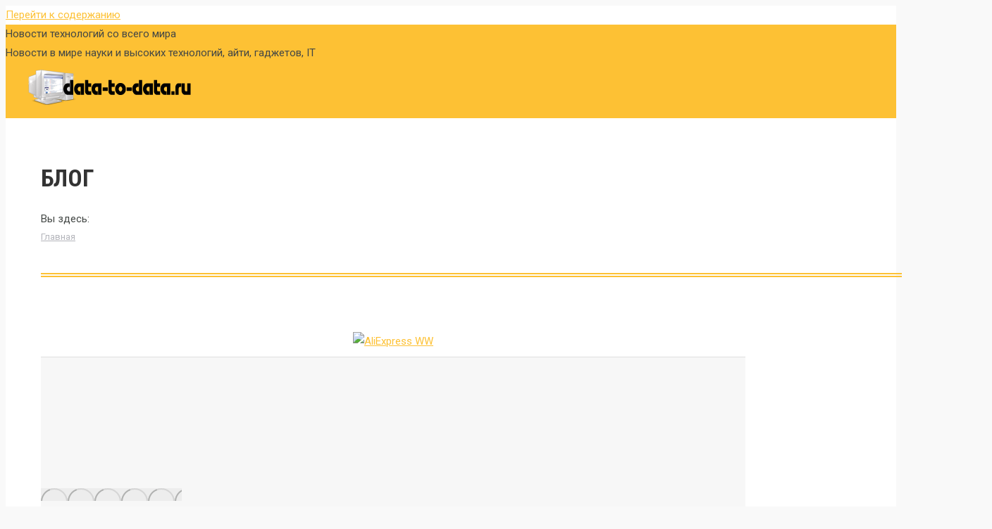

--- FILE ---
content_type: text/html; charset=UTF-8
request_url: https://data-to-data.ru/page/90
body_size: 50038
content:
<!DOCTYPE html>
<!--[if lt IE 10 ]>
<html lang="ru-RU" prefix="og: http://ogp.me/ns#" class="old-ie no-js">
<![endif]-->
<!--[if !(IE 6) | !(IE 7) | !(IE 8)  ]><!-->
<html lang="ru-RU" prefix="og: http://ogp.me/ns#" class="no-js">
<!--<![endif]-->
<head>
	<meta charset="UTF-8" />
		<meta name="viewport" content="width=device-width, initial-scale=1, maximum-scale=1, user-scalable=0">
		<link rel="profile" href="http://gmpg.org/xfn/11" />
	<link rel="pingback" href="https://data-to-data.ru/xmlrpc.php" />
	<title>Новости технологий со всего мира | Страница 90 из 3702 | Новости в мире науки и высоких технологий, айти, гаджетов, IT</title>
<script type="text/javascript">
function createCookie(a,d,b){if(b){var c=new Date;c.setTime(c.getTime()+864E5*b);b="; expires="+c.toGMTString()}else b="";document.cookie=a+"="+d+b+"; path=/"}function readCookie(a){a+="=";for(var d=document.cookie.split(";"),b=0;b<d.length;b++){for(var c=d[b];" "==c.charAt(0);)c=c.substring(1,c.length);if(0==c.indexOf(a))return c.substring(a.length,c.length)}return null}function eraseCookie(a){createCookie(a,"",-1)}
function areCookiesEnabled(){var a=!1;createCookie("testing","Hello",1);null!=readCookie("testing")&&(a=!0,eraseCookie("testing"));return a}(function(a){var d=readCookie("devicePixelRatio"),b=void 0===a.devicePixelRatio?1:a.devicePixelRatio;areCookiesEnabled()&&null==d&&(createCookie("devicePixelRatio",b,7),1!=b&&a.location.reload(!0))})(window);
</script>
<!-- This site is optimized with the Yoast SEO Premium plugin v5.2 - https://yoast.com/wordpress/plugins/seo/ -->
<meta name="description" content="Новости в мире науки и высоких технологий, айти, гаджетов, IT"/>
<meta name="robots" content="noindex,follow"/>
<link rel="canonical" href="https://data-to-data.ru/page/90" />
<link rel="prev" href="https://data-to-data.ru/page/89" />
<link rel="next" href="https://data-to-data.ru/page/91" />
<meta property="og:locale" content="ru_RU" />
<meta property="og:type" content="website" />
<meta property="og:title" content="Новости технологий со всего мира | Страница 90 из 3702 | Новости в мире науки и высоких технологий, айти, гаджетов, IT" />
<meta property="og:description" content="Новости в мире науки и высоких технологий, айти, гаджетов, IT" />
<meta property="og:url" content="https://data-to-data.ru/page/90" />
<meta property="og:site_name" content="Новости технологий со всего мира" />
<meta name="twitter:card" content="summary" />
<meta name="twitter:description" content="Новости в мире науки и высоких технологий, айти, гаджетов, IT" />
<meta name="twitter:title" content="Новости технологий со всего мира | Страница 90 из 3702 | Новости в мире науки и высоких технологий, айти, гаджетов, IT" />
<meta name="google-site-verification" content="oW9ohGDSNysLb6ED8Ez2dQYkqbP1XE4o-OVVNjaSmWY" />
<!-- / Yoast SEO Premium plugin. -->

<link rel='dns-prefetch' href='//fonts.googleapis.com' />
<link rel='dns-prefetch' href='//s.w.org' />
<link rel="alternate" type="application/rss+xml" title="Новости технологий со всего мира &raquo; Лента" href="https://data-to-data.ru/feed" />
<link rel="alternate" type="application/rss+xml" title="Новости технологий со всего мира &raquo; Лента комментариев" href="https://data-to-data.ru/comments/feed" />
		<script type="text/javascript">
			window._wpemojiSettings = {"baseUrl":"https:\/\/s.w.org\/images\/core\/emoji\/12.0.0-1\/72x72\/","ext":".png","svgUrl":"https:\/\/s.w.org\/images\/core\/emoji\/12.0.0-1\/svg\/","svgExt":".svg","source":{"concatemoji":"https:\/\/data-to-data.ru\/wp-includes\/js\/wp-emoji-release.min.js?ver=5.3.2"}};
			!function(e,a,t){var r,n,o,i,p=a.createElement("canvas"),s=p.getContext&&p.getContext("2d");function c(e,t){var a=String.fromCharCode;s.clearRect(0,0,p.width,p.height),s.fillText(a.apply(this,e),0,0);var r=p.toDataURL();return s.clearRect(0,0,p.width,p.height),s.fillText(a.apply(this,t),0,0),r===p.toDataURL()}function l(e){if(!s||!s.fillText)return!1;switch(s.textBaseline="top",s.font="600 32px Arial",e){case"flag":return!c([127987,65039,8205,9895,65039],[127987,65039,8203,9895,65039])&&(!c([55356,56826,55356,56819],[55356,56826,8203,55356,56819])&&!c([55356,57332,56128,56423,56128,56418,56128,56421,56128,56430,56128,56423,56128,56447],[55356,57332,8203,56128,56423,8203,56128,56418,8203,56128,56421,8203,56128,56430,8203,56128,56423,8203,56128,56447]));case"emoji":return!c([55357,56424,55356,57342,8205,55358,56605,8205,55357,56424,55356,57340],[55357,56424,55356,57342,8203,55358,56605,8203,55357,56424,55356,57340])}return!1}function d(e){var t=a.createElement("script");t.src=e,t.defer=t.type="text/javascript",a.getElementsByTagName("head")[0].appendChild(t)}for(i=Array("flag","emoji"),t.supports={everything:!0,everythingExceptFlag:!0},o=0;o<i.length;o++)t.supports[i[o]]=l(i[o]),t.supports.everything=t.supports.everything&&t.supports[i[o]],"flag"!==i[o]&&(t.supports.everythingExceptFlag=t.supports.everythingExceptFlag&&t.supports[i[o]]);t.supports.everythingExceptFlag=t.supports.everythingExceptFlag&&!t.supports.flag,t.DOMReady=!1,t.readyCallback=function(){t.DOMReady=!0},t.supports.everything||(n=function(){t.readyCallback()},a.addEventListener?(a.addEventListener("DOMContentLoaded",n,!1),e.addEventListener("load",n,!1)):(e.attachEvent("onload",n),a.attachEvent("onreadystatechange",function(){"complete"===a.readyState&&t.readyCallback()})),(r=t.source||{}).concatemoji?d(r.concatemoji):r.wpemoji&&r.twemoji&&(d(r.twemoji),d(r.wpemoji)))}(window,document,window._wpemojiSettings);
		</script>
		<style type="text/css">
img.wp-smiley,
img.emoji {
	display: inline !important;
	border: none !important;
	box-shadow: none !important;
	height: 1em !important;
	width: 1em !important;
	margin: 0 .07em !important;
	vertical-align: -0.1em !important;
	background: none !important;
	padding: 0 !important;
}
</style>
	<link rel='stylesheet' id='wp-block-library-css'  href='https://data-to-data.ru/wp-includes/css/dist/block-library/style.min.css?ver=5.3.2' type='text/css' media='all' />
<link rel='stylesheet' id='contact-form-7-css'  href='https://data-to-data.ru/wp-content/uploads/2026/01/09e1f4179bdae3ef46e793f4064e64ba.css' type='text/css' media='all' />
<link rel='stylesheet' id='toc-screen-css'  href='https://data-to-data.ru/wp-content/plugins/table-of-contents-plus/screen.min.css?ver=1509' type='text/css' media='all' />
<link rel='stylesheet' id='uw-style-css'  href='https://data-to-data.ru/wp-content/uploads/2026/01/26d4357e80766fed72a4660b450399a6.css' type='text/css' media='all' />
<link rel='stylesheet' id='wp-postratings-css'  href='https://data-to-data.ru/wp-content/uploads/2026/01/4f309e9086d9e62c885a21405491c4cd.css' type='text/css' media='all' />
<link rel='stylesheet' id='dt-web-fonts-css'  href='//fonts.googleapis.com/css?family=Roboto%3A400%2C500%2C600%2C700%7CRoboto+Condensed%3A400%2C600%2C700&#038;ver=5.3.2' type='text/css' media='all' />
<link rel='stylesheet' id='dt-main-css'  href='https://data-to-data.ru/wp-content/themes/dt-the7/css/main.min.css?ver=5.4.1' type='text/css' media='all' />
<style id='dt-main-inline-css' type='text/css'>
body #load {
  display: block;
  height: 100%;
  overflow: hidden;
  position: fixed;
  width: 100%;
  z-index: 9901;
  opacity: 1;
  visibility: visible;
  -webkit-transition: all .35s ease-out;
  transition: all .35s ease-out;
}
body #load.loader-removed {
  opacity: 0;
  visibility: hidden;
}
.load-wrap {
  width: 100%;
  height: 100%;
  background-position: center center;
  background-repeat: no-repeat;
  text-align: center;
}
.load-wrap > svg {
  position: absolute;
  top: 50%;
  left: 50%;
  -ms-transform: translate(-50%,-50%);
  -webkit-transform: translate(-50%,-50%);
  transform: translate(-50%,-50%);
}
#load {
  background-color: #ffffff;
}
.uil-default rect:not(.bk) {
  fill: #fdc134;
}
.uil-ring > path {
  fill: #fdc134;
}
.ring-loader .circle {
  fill: #fdc134;
}
.ring-loader .moving-circle {
  fill: #fdc134;
}
.uil-hourglass .glass {
  stroke: #fdc134;
}
.uil-hourglass .sand {
  fill: #fdc134;
}
.spinner-loader .load-wrap {
  background-image: url("data:image/svg+xml,%3Csvg width='75px' height='75px' xmlns='http://www.w3.org/2000/svg' viewBox='0 0 100 100' preserveAspectRatio='xMidYMid' class='uil-default'%3E%3Crect x='0' y='0' width='100' height='100' fill='none' class='bk'%3E%3C/rect%3E%3Crect  x='46.5' y='40' width='7' height='20' rx='5' ry='5' fill='%23fdc134' transform='rotate(0 50 50) translate(0 -30)'%3E  %3Canimate attributeName='opacity' from='1' to='0' dur='1s' begin='0s' repeatCount='indefinite'/%3E%3C/rect%3E%3Crect  x='46.5' y='40' width='7' height='20' rx='5' ry='5' fill='%23fdc134' transform='rotate(30 50 50) translate(0 -30)'%3E  %3Canimate attributeName='opacity' from='1' to='0' dur='1s' begin='0.08333333333333333s' repeatCount='indefinite'/%3E%3C/rect%3E%3Crect  x='46.5' y='40' width='7' height='20' rx='5' ry='5' fill='%23fdc134' transform='rotate(60 50 50) translate(0 -30)'%3E  %3Canimate attributeName='opacity' from='1' to='0' dur='1s' begin='0.16666666666666666s' repeatCount='indefinite'/%3E%3C/rect%3E%3Crect  x='46.5' y='40' width='7' height='20' rx='5' ry='5' fill='%23fdc134' transform='rotate(90 50 50) translate(0 -30)'%3E  %3Canimate attributeName='opacity' from='1' to='0' dur='1s' begin='0.25s' repeatCount='indefinite'/%3E%3C/rect%3E%3Crect  x='46.5' y='40' width='7' height='20' rx='5' ry='5' fill='%23fdc134' transform='rotate(120 50 50) translate(0 -30)'%3E  %3Canimate attributeName='opacity' from='1' to='0' dur='1s' begin='0.3333333333333333s' repeatCount='indefinite'/%3E%3C/rect%3E%3Crect  x='46.5' y='40' width='7' height='20' rx='5' ry='5' fill='%23fdc134' transform='rotate(150 50 50) translate(0 -30)'%3E  %3Canimate attributeName='opacity' from='1' to='0' dur='1s' begin='0.4166666666666667s' repeatCount='indefinite'/%3E%3C/rect%3E%3Crect  x='46.5' y='40' width='7' height='20' rx='5' ry='5' fill='%23fdc134' transform='rotate(180 50 50) translate(0 -30)'%3E  %3Canimate attributeName='opacity' from='1' to='0' dur='1s' begin='0.5s' repeatCount='indefinite'/%3E%3C/rect%3E%3Crect  x='46.5' y='40' width='7' height='20' rx='5' ry='5' fill='%23fdc134' transform='rotate(210 50 50) translate(0 -30)'%3E  %3Canimate attributeName='opacity' from='1' to='0' dur='1s' begin='0.5833333333333334s' repeatCount='indefinite'/%3E%3C/rect%3E%3Crect  x='46.5' y='40' width='7' height='20' rx='5' ry='5' fill='%23fdc134' transform='rotate(240 50 50) translate(0 -30)'%3E  %3Canimate attributeName='opacity' from='1' to='0' dur='1s' begin='0.6666666666666666s' repeatCount='indefinite'/%3E%3C/rect%3E%3Crect  x='46.5' y='40' width='7' height='20' rx='5' ry='5' fill='%23fdc134' transform='rotate(270 50 50) translate(0 -30)'%3E  %3Canimate attributeName='opacity' from='1' to='0' dur='1s' begin='0.75s' repeatCount='indefinite'/%3E%3C/rect%3E%3Crect  x='46.5' y='40' width='7' height='20' rx='5' ry='5' fill='%23fdc134' transform='rotate(300 50 50) translate(0 -30)'%3E  %3Canimate attributeName='opacity' from='1' to='0' dur='1s' begin='0.8333333333333334s' repeatCount='indefinite'/%3E%3C/rect%3E%3Crect  x='46.5' y='40' width='7' height='20' rx='5' ry='5' fill='%23fdc134' transform='rotate(330 50 50) translate(0 -30)'%3E  %3Canimate attributeName='opacity' from='1' to='0' dur='1s' begin='0.9166666666666666s' repeatCount='indefinite'/%3E%3C/rect%3E%3C/svg%3E");
}
.ring-loader .load-wrap {
  background-image: url("data:image/svg+xml,%3Csvg xmlns='http://www.w3.org/2000/svg' viewBox='0 0 32 32' width='72' height='72' fill='%23fdc134'%3E   %3Cpath opacity='.25' d='M16 0 A16 16 0 0 0 16 32 A16 16 0 0 0 16 0 M16 4 A12 12 0 0 1 16 28 A12 12 0 0 1 16 4'/%3E   %3Cpath d='M16 0 A16 16 0 0 1 32 16 L28 16 A12 12 0 0 0 16 4z'%3E     %3CanimateTransform attributeName='transform' type='rotate' from='0 16 16' to='360 16 16' dur='0.8s' repeatCount='indefinite' /%3E   %3C/path%3E %3C/svg%3E");
}
.hourglass-loader .load-wrap {
  background-image: url("data:image/svg+xml,%3Csvg xmlns='http://www.w3.org/2000/svg' viewBox='0 0 32 32' width='72' height='72' fill='%23fdc134'%3E   %3Cpath transform='translate(2)' d='M0 12 V20 H4 V12z'%3E      %3Canimate attributeName='d' values='M0 12 V20 H4 V12z; M0 4 V28 H4 V4z; M0 12 V20 H4 V12z; M0 12 V20 H4 V12z' dur='1.2s' repeatCount='indefinite' begin='0' keytimes='0;.2;.5;1' keySplines='0.2 0.2 0.4 0.8;0.2 0.6 0.4 0.8;0.2 0.8 0.4 0.8' calcMode='spline'  /%3E   %3C/path%3E   %3Cpath transform='translate(8)' d='M0 12 V20 H4 V12z'%3E     %3Canimate attributeName='d' values='M0 12 V20 H4 V12z; M0 4 V28 H4 V4z; M0 12 V20 H4 V12z; M0 12 V20 H4 V12z' dur='1.2s' repeatCount='indefinite' begin='0.2' keytimes='0;.2;.5;1' keySplines='0.2 0.2 0.4 0.8;0.2 0.6 0.4 0.8;0.2 0.8 0.4 0.8' calcMode='spline'  /%3E   %3C/path%3E   %3Cpath transform='translate(14)' d='M0 12 V20 H4 V12z'%3E     %3Canimate attributeName='d' values='M0 12 V20 H4 V12z; M0 4 V28 H4 V4z; M0 12 V20 H4 V12z; M0 12 V20 H4 V12z' dur='1.2s' repeatCount='indefinite' begin='0.4' keytimes='0;.2;.5;1' keySplines='0.2 0.2 0.4 0.8;0.2 0.6 0.4 0.8;0.2 0.8 0.4 0.8' calcMode='spline' /%3E   %3C/path%3E   %3Cpath transform='translate(20)' d='M0 12 V20 H4 V12z'%3E     %3Canimate attributeName='d' values='M0 12 V20 H4 V12z; M0 4 V28 H4 V4z; M0 12 V20 H4 V12z; M0 12 V20 H4 V12z' dur='1.2s' repeatCount='indefinite' begin='0.6' keytimes='0;.2;.5;1' keySplines='0.2 0.2 0.4 0.8;0.2 0.6 0.4 0.8;0.2 0.8 0.4 0.8' calcMode='spline' /%3E   %3C/path%3E   %3Cpath transform='translate(26)' d='M0 12 V20 H4 V12z'%3E     %3Canimate attributeName='d' values='M0 12 V20 H4 V12z; M0 4 V28 H4 V4z; M0 12 V20 H4 V12z; M0 12 V20 H4 V12z' dur='1.2s' repeatCount='indefinite' begin='0.8' keytimes='0;.2;.5;1' keySplines='0.2 0.2 0.4 0.8;0.2 0.6 0.4 0.8;0.2 0.8 0.4 0.8' calcMode='spline' /%3E   %3C/path%3E %3C/svg%3E");
}

</style>
<!--[if lt IE 10]>
<link rel='stylesheet' id='dt-old-ie-css'  href='https://data-to-data.ru/wp-content/themes/dt-the7/css/old-ie.min.css?ver=5.4.1' type='text/css' media='all' />
<![endif]-->
<link rel='stylesheet' id='dt-awsome-fonts-css'  href='https://data-to-data.ru/wp-content/themes/dt-the7/fonts/FontAwesome/css/font-awesome.min.css?ver=5.4.1' type='text/css' media='all' />
<link rel='stylesheet' id='dt-fontello-css'  href='https://data-to-data.ru/wp-content/themes/dt-the7/fonts/fontello/css/fontello.min.css?ver=5.4.1' type='text/css' media='all' />
<link rel='stylesheet' id='dt-arrow-icons-css'  href='https://data-to-data.ru/wp-content/themes/dt-the7/fonts/icomoon-arrows-the7/style.min.css?ver=5.4.1' type='text/css' media='all' />
<link rel='stylesheet' id='the7pt-static-css'  href='https://data-to-data.ru/wp-content/uploads/2026/01/f2d339a1794532390ec14cf1dee5289e.css' type='text/css' media='all' />
<!--[if lt IE 10]>
<link rel='stylesheet' id='dt-custom-old-ie.less-css'  href='https://data-to-data.ru/wp-content/uploads/wp-less/dt-the7/css/custom-old-ie-f93982e300.css?ver=5.4.1' type='text/css' media='all' />
<![endif]-->
<link rel='stylesheet' id='dt-custom.less-css'  href='https://data-to-data.ru/wp-content/uploads/wp-less/dt-the7/css/custom-f93982e300.css?ver=5.4.1' type='text/css' media='all' />
<link rel='stylesheet' id='dt-media.less-css'  href='https://data-to-data.ru/wp-content/uploads/wp-less/dt-the7/css/media-f93982e300.css?ver=5.4.1' type='text/css' media='all' />
<link rel='stylesheet' id='the7pt.less-css'  href='https://data-to-data.ru/wp-content/uploads/wp-less/dt-the7/css/post-type-dynamic-41d94ca9a2.css?ver=5.4.1' type='text/css' media='all' />
<link rel='stylesheet' id='dt-legacy.less-css'  href='https://data-to-data.ru/wp-content/uploads/wp-less/dt-the7/css/legacy-f93982e300.css?ver=5.4.1' type='text/css' media='all' />
<link rel='stylesheet' id='style-css'  href='https://data-to-data.ru/wp-content/uploads/2026/01/d0ee7102bbde770599bdd900d813f6d9.css' type='text/css' media='all' />
<style id='style-inline-css' type='text/css'>
/*Icons above menu items*/
.main-nav > li > a .text-wrap,
.header-bar .main-nav > li > a,
.menu-box .main-nav > li > a {
-webkit-flex-flow: column wrap;
-moz-flex-flow: column wrap;
-ms-flex-flow: column wrap;
flex-flow: column wrap;
}
.main-nav > .menu-item > a .fa {
padding-right: 0;
padding-bottom: 4px;
}
</style>
<link rel='stylesheet' id='smile-modal-style-css'  href='https://data-to-data.ru/wp-content/plugins/convertplug/modules/modal/assets/css/modal.min.css?ver=5.3.2' type='text/css' media='all' />
<link rel='stylesheet' id='cp-perfect-scroll-style-css'  href='https://data-to-data.ru/wp-content/plugins/convertplug/modules/slide_in/../../admin/assets/css/perfect-scrollbar.min.css?ver=5.3.2' type='text/css' media='all' />
<script type='text/javascript'>
/* <![CDATA[ */
var slide_in = {"demo_dir":"https:\/\/data-to-data.ru\/wp-content\/plugins\/convertplug\/modules\/slide_in\/assets\/demos"};
/* ]]> */
</script>
<script type='text/javascript' src='https://data-to-data.ru/wp-includes/js/jquery/jquery.js?ver=1.12.4-wp'></script>
<script type='text/javascript' src='https://data-to-data.ru/wp-includes/js/jquery/jquery-migrate.min.js?ver=1.4.1'></script>
<script type='text/javascript'>
/* <![CDATA[ */
var dtLocal = {"themeUrl":"https:\/\/data-to-data.ru\/wp-content\/themes\/dt-the7","passText":"\u0414\u043b\u044f \u043f\u0440\u043e\u0441\u043c\u043e\u0442\u0440\u0430 \u044d\u0442\u043e\u0439 \u0437\u0430\u043a\u0440\u044b\u0442\u043e\u0439 \u043f\u0443\u0431\u043b\u0438\u043a\u0430\u0446\u0438\u0438, \u0432\u0432\u0435\u0434\u0438\u0442\u0435 \u043f\u0430\u0440\u043e\u043b\u044c \u043d\u0438\u0436\u0435:","moreButtonText":{"loading":"\u0417\u0430\u0433\u0440\u0443\u0437\u043a\u0430 ...","loadMore":"\u0417\u0430\u0433\u0440\u0443\u0437\u0438\u0442\u044c \u0435\u0449\u0451"},"postID":"537453","ajaxurl":"https:\/\/data-to-data.ru\/wp-admin\/admin-ajax.php","contactNonce":"7e7d09c6e3","contactMessages":{"required":"One or more fields have an error. Please check and try again."},"ajaxNonce":"a8cbfddb1a","pageData":"","themeSettings":{"smoothScroll":"off","lazyLoading":false,"accentColor":{"mode":"solid","color":"#fdc134"},"floatingHeader":{"showAfter":156,"showMenu":false,"height":80,"logo":{"showLogo":true,"html":"<img class=\" preload-me\" src=\"https:\/\/data-to-data.ru\/wp-content\/uploads\/2019\/01\/logo-small.png\" srcset=\"https:\/\/data-to-data.ru\/wp-content\/uploads\/2019\/01\/logo-small.png 75w, https:\/\/data-to-data.ru\/wp-content\/uploads\/2019\/01\/logo-small.png 75w\" width=\"75\" height=\"70\"   sizes=\"75px\" alt=\"\u041d\u043e\u0432\u043e\u0441\u0442\u0438 \u0442\u0435\u0445\u043d\u043e\u043b\u043e\u0433\u0438\u0439 \u0441\u043e \u0432\u0441\u0435\u0433\u043e \u043c\u0438\u0440\u0430\" \/>","url":"https:\/\/data-to-data.ru\/"}},"mobileHeader":{"firstSwitchPoint":1100,"secondSwitchPoint":778},"content":{"textColor":"#434745","headerColor":"#333333"},"stripes":{"stripe1":{"textColor":"#989a9f","headerColor":"#ebecef"},"stripe2":{"textColor":"#1b1b1d","headerColor":"#1b1b1d"},"stripe3":{"textColor":"#1b1b1d","headerColor":"#1b1b1d"}}},"VCMobileScreenWidth":"768"};
var dtShare = {"shareButtonText":{"facebook":"Share on Facebook","twitter":"Tweet","pinterest":"Pin it","linkedin":"Share on Linkedin","whatsapp":"Share on Whatsapp","google":"Share on Google Plus","download":"Download image"},"overlayOpacity":"85"};
/* ]]> */
</script>
<script type='text/javascript' src='https://data-to-data.ru/wp-content/themes/dt-the7/js/above-the-fold.min.js?ver=5.4.1'></script>
<link rel='https://api.w.org/' href='https://data-to-data.ru/wp-json/' />
<link rel="EditURI" type="application/rsd+xml" title="RSD" href="https://data-to-data.ru/xmlrpc.php?rsd" />
<link rel="wlwmanifest" type="application/wlwmanifest+xml" href="https://data-to-data.ru/wp-includes/wlwmanifest.xml" /> 
<meta name="generator" content="WordPress 5.3.2" />


<!-- This site is optimized with the Schema plugin v1.7.8.1 - https://schema.press -->
<script type="application/ld+json">{"@context":"http:\/\/schema.org","@type":"Person","@id":"https:\/\/data-to-data.ru#person","name":"Новости технологий со всего мира","url":"https:\/\/data-to-data.ru"}</script>


<script type="application/ld+json">
{
  "@context": "http://schema.org",
  "@type": "WebSite",
  "@id": "#website",
  "name": "Новости технологий со всего мира",
  "url": "https://data-to-data.ru/",
  "potentialAction": {
    "@type": "SearchAction",
    "target": "https://data-to-data.ru/?s={search_term_string}",
    "query-input": "required name=search_term_string"
  }
}
</script>



<!-- This site is optimized with the Schema plugin v1.7.8.1 - https://schema.press -->
<script type="application/ld+json">{"@context":"http:\/\/schema.org\/","@type":"Blog","headline":"Новости технологий со всего мира","description":"Новости в мире науки и высоких технологий, айти, гаджетов, IT","url":"https:\/\/data-to-data.ru","blogPost":[{"@context":"http:\/\/schema.org\/","@type":"BlogPosting","mainEntityOfPage":{"@type":"WebPage","@id":"https:\/\/data-to-data.ru\/novosti-apple\/obzory-mac-studio-2025-prostomac.html"},"url":"https:\/\/data-to-data.ru\/novosti-apple\/obzory-mac-studio-2025-prostomac.html","headline":"Обзоры Mac Studio 2025 |...","datePublished":"2025-03-12T00:16:34+03:00","dateModified":"2025-03-12T00:16:34+03:00","publisher":{"@type":"Organization","@id":"https:\/\/data-to-data.ru\/#organization","name":"Новости технологий со всего мира","logo":{"@type":"ImageObject","url":"https:\/\/data-to-data.ru\/wp-content\/uploads\/2017\/09\/logo-main.png","width":600,"height":60}},"image":{"@type":"ImageObject","url":"https:\/\/data-to-data.ru\/wp-content\/uploads\/2025\/03\/Obzory-Mac-Studio-2025-ProstoMAC.jpg","width":696,"height":200},"articleSection":"Новости Apple","keywords":"Mac, Studio, Обзоры, ПростоMAC","description":"Одновременно с обзорами новых MacBook Air в сети начали появляться статьи, посвященные Mac Studio с чипами M4 Max и M3 Ultra. Обновленные рабочие станции Apple вызвали повышенный интерес у журналистов и блогеров. Они отметили немало преимуществ, но не обошлось и без недостатков. Обновленные Mac Studio внешне ничем не отличаются","author":{"@type":"Person","name":"admin","url":"https:\/\/data-to-data.ru\/author\/maddog004"},"video":[],"audio":[],"commentCount":"0"},{"@context":"http:\/\/schema.org\/","@type":"BlogPosting","mainEntityOfPage":{"@type":"WebPage","@id":"https:\/\/data-to-data.ru\/novosti-it-industrii\/kakoj-hleb-samyj-poleznyj-rekomenduetsya-pokupat-tolko-ego.html"},"url":"https:\/\/data-to-data.ru\/novosti-it-industrii\/kakoj-hleb-samyj-poleznyj-rekomenduetsya-pokupat-tolko-ego.html","headline":"Какой хлеб самый полезный: рекомендуется покупать только...","datePublished":"2025-03-11T18:43:30+03:00","dateModified":"2025-03-11T18:43:30+03:00","publisher":{"@type":"Organization","@id":"https:\/\/data-to-data.ru\/#organization","name":"Новости технологий со всего мира","logo":{"@type":"ImageObject","url":"https:\/\/data-to-data.ru\/wp-content\/uploads\/2017\/09\/logo-main.png","width":600,"height":60}},"image":{"@type":"ImageObject","url":"https:\/\/data-to-data.ru\/wp-content\/uploads\/2025\/03\/1741707811_Kakoj-hleb-samyj-poleznyj-rekomenduetsya-pokupat-tolko-ego.jpg","width":1000,"height":526},"articleSection":"Новости IT индустрии","keywords":"его, Какой, покупать, полезный, рекомендуется, самый, только, хлеб","description":"Белый хлеб может стать причиной ожирения, но существует полезная альтернатива. Источник изображения: verywellhealth.com Хлеб — один из самых популярных продуктов в мире, но какой из его разновидностей самый полезный? На полках магазинов мы можем найти сотни вариантов: белый, ржаной, цельнозерновой, безглютеновый… Многие слышали, что цельнозерновой хлеб полезнее, но чем","author":{"@type":"Person","name":"admin","url":"https:\/\/data-to-data.ru\/author\/maddog004"},"video":[],"audio":[],"commentCount":"0"},{"@context":"http:\/\/schema.org\/","@type":"BlogPosting","mainEntityOfPage":{"@type":"WebPage","@id":"https:\/\/data-to-data.ru\/novosti-apple\/chem-otlichayutsya-macbook-air-m1-m2-m3-i-m4-sravnenie-samyh-deshevyh-noutbukov-apple.html"},"url":"https:\/\/data-to-data.ru\/novosti-apple\/chem-otlichayutsya-macbook-air-m1-m2-m3-i-m4-sravnenie-samyh-deshevyh-noutbukov-apple.html","headline":"Чем отличаются MacBook Air M1, M2, M3 и M4. Сравнение самых дешевых...","datePublished":"2025-03-10T16:57:29+03:00","dateModified":"2025-03-10T16:57:29+03:00","publisher":{"@type":"Organization","@id":"https:\/\/data-to-data.ru\/#organization","name":"Новости технологий со всего мира","logo":{"@type":"ImageObject","url":"https:\/\/data-to-data.ru\/wp-content\/uploads\/2017\/09\/logo-main.png","width":600,"height":60}},"image":{"@type":"ImageObject","url":"https:\/\/data-to-data.ru\/wp-content\/uploads\/2025\/03\/1741615050_CHem-otlichayutsya-MacBook-Air-M1-M2-M3-i-M4-Sravnenie.jpg","width":1000,"height":526},"articleSection":"Новости Apple","keywords":"Air, Apple, MacBook, дешевых, ноутбуков, отличаются, самых, сравнение, чем","description":"Уже долгие годы MacBook Air является самым дешевым входом в мир ноутбуков Apple. Поэтому не стоит удивляться тому, что именно эти модели являются одними из самых популярных ультрабуков в мире. Небольшой вес, стильный внешний вид, отличная скорость работы и соответствующая этим характеристикам цена. Что еще надо для полного счастья?","author":{"@type":"Person","name":"admin","url":"https:\/\/data-to-data.ru\/author\/maddog004"},"video":[],"audio":[],"commentCount":"0"},{"@context":"http:\/\/schema.org\/","@type":"BlogPosting","mainEntityOfPage":{"@type":"WebPage","@id":"https:\/\/data-to-data.ru\/novosti-apple\/m3-ultra-protestirovali-v-geekbench-rezultaty-neodnoznachnye.html"},"url":"https:\/\/data-to-data.ru\/novosti-apple\/m3-ultra-protestirovali-v-geekbench-rezultaty-neodnoznachnye.html","headline":"M3 Ultra протестировали в Geekbench. Результаты...","datePublished":"2025-03-10T11:15:05+03:00","dateModified":"2025-03-10T11:15:05+03:00","publisher":{"@type":"Organization","@id":"https:\/\/data-to-data.ru\/#organization","name":"Новости технологий со всего мира","logo":{"@type":"ImageObject","url":"https:\/\/data-to-data.ru\/wp-content\/uploads\/2017\/09\/logo-main.png","width":600,"height":60}},"image":{"@type":"ImageObject","url":"https:\/\/data-to-data.ru\/wp-content\/uploads\/2025\/03\/M3-Ultra-protestirovali-v-Geekbench-Rezultaty-neodnoznachnye.jpg","width":696,"height":200},"articleSection":"Новости Apple","keywords":"Geekbench, Ultra, неоднозначные, протестировали, Результаты","description":"На днях Apple представила обновленный Mac Studio. Внешне новинка не изменилась, но получила мощную начинку. В частности, одна из версий компьютера оснащена чипом M3 Ultra. Несмотря на то, что обновленный Mac Studio еще не поступил в продажу, в базе Geekbench уже появились тесты топовой модификации. Согласно имеющимся данным, 32-ядерный","author":{"@type":"Person","name":"admin","url":"https:\/\/data-to-data.ru\/author\/maddog004"},"video":[],"audio":[],"commentCount":"0"},{"@context":"http:\/\/schema.org\/","@type":"BlogPosting","mainEntityOfPage":{"@type":"WebPage","@id":"https:\/\/data-to-data.ru\/novosti-kriptovalyuty\/kriptovalyuta-eos-prosela-na-10-v-medvezhej-torgovle-s-otkatom.html"},"url":"https:\/\/data-to-data.ru\/novosti-kriptovalyuty\/kriptovalyuta-eos-prosela-na-10-v-medvezhej-torgovle-s-otkatom.html","headline":"Криптовалюта EOS просела на 10% в медвежьей торговле с...","datePublished":"2025-03-10T06:48:01+03:00","dateModified":"2025-03-10T06:48:01+03:00","publisher":{"@type":"Organization","@id":"https:\/\/data-to-data.ru\/#organization","name":"Новости технологий со всего мира","logo":{"@type":"ImageObject","url":"https:\/\/data-to-data.ru\/wp-content\/uploads\/2017\/09\/logo-main.png","width":600,"height":60}},"articleSection":"Новости криптовалюты","keywords":"EOS, криптовалюта, медвежьей, на, откатом, просела, торговле","description":"Криптовалюта EOS просела на 10% в медвежьей торговле с откатом материал сайта ru.investing.com","author":{"@type":"Person","name":"admin","url":"https:\/\/data-to-data.ru\/author\/maddog004"},"video":[],"audio":[],"commentCount":"0"},{"@context":"http:\/\/schema.org\/","@type":"BlogPosting","mainEntityOfPage":{"@type":"WebPage","@id":"https:\/\/data-to-data.ru\/novosti-it-industrii\/chelovek-eto-gibrid-svini-i-obezyany-samaya-merzkaya-versiya-proishozhdeniya-lyudej.html"},"url":"https:\/\/data-to-data.ru\/novosti-it-industrii\/chelovek-eto-gibrid-svini-i-obezyany-samaya-merzkaya-versiya-proishozhdeniya-lyudej.html","headline":"Человек — это гибрид свиньи и обезьяны? Самая мерзкая...","datePublished":"2025-03-09T18:42:30+03:00","dateModified":"2025-03-09T18:42:30+03:00","publisher":{"@type":"Organization","@id":"https:\/\/data-to-data.ru\/#organization","name":"Новости технологий со всего мира","logo":{"@type":"ImageObject","url":"https:\/\/data-to-data.ru\/wp-content\/uploads\/2017\/09\/logo-main.png","width":600,"height":60}},"image":{"@type":"ImageObject","url":"https:\/\/data-to-data.ru\/wp-content\/uploads\/2025\/03\/1741534951_CHelovek-eto-gibrid-svini-i-obezyany-Samaya-merzkaya-versiya.jpg","width":1000,"height":526},"articleSection":"Новости IT индустрии","keywords":"версия, гибрид, людей, мерзкая, обезьяны, происхождения, самая, Свиньи, Человек, это","description":"Есть гипотеза о том, что человек — это гибрид обезьяны и свиньи. Автор изображения: Leo Ribeyrolles из artstation.com Никто не будет спорить с тем, что люди — очень странные создания. С одной стороны, мы очень похожи на обезьян, причем даже на генетическом уровне. Но при этом между нами имеются","author":{"@type":"Person","name":"admin","url":"https:\/\/data-to-data.ru\/author\/maddog004"},"video":[],"audio":[],"commentCount":"0"},{"@context":"http:\/\/schema.org\/","@type":"BlogPosting","mainEntityOfPage":{"@type":"WebPage","@id":"https:\/\/data-to-data.ru\/novosti-apple\/iphone-17-air-poluchit-6-9-dyujmovyj-ekran.html"},"url":"https:\/\/data-to-data.ru\/novosti-apple\/iphone-17-air-poluchit-6-9-dyujmovyj-ekran.html","headline":"iPhone 17 Air получит 6,9-дюймовый...","datePublished":"2025-03-08T22:14:31+03:00","dateModified":"2025-03-08T22:14:31+03:00","publisher":{"@type":"Organization","@id":"https:\/\/data-to-data.ru\/#organization","name":"Новости технологий со всего мира","logo":{"@type":"ImageObject","url":"https:\/\/data-to-data.ru\/wp-content\/uploads\/2017\/09\/logo-main.png","width":600,"height":60}},"image":{"@type":"ImageObject","url":"https:\/\/data-to-data.ru\/wp-content\/uploads\/2025\/03\/iPhone-17-Air-poluchit-69-dyujmovyj-ekran.jpg","width":696,"height":200},"articleSection":"Новости Apple","keywords":"69дюймовый, Air, iPhone, получить, экран","description":"По данным инсайдера Ice Universe, новый iPhone 17 Air по размерам будет практически идентичен iPhone 17 Pro Max. Единственное отличие — толщина корпуса. Согласно последней информации, устройства получат одинаковые длину, ширину, диагональ экрана, а также рамки вокруг дисплея. Однако iPhone 17 Air окажется более чем на 2 мм тоньше,","author":{"@type":"Person","name":"admin","url":"https:\/\/data-to-data.ru\/author\/maddog004"},"video":[],"audio":[],"commentCount":"0"},{"@context":"http:\/\/schema.org\/","@type":"BlogPosting","mainEntityOfPage":{"@type":"WebPage","@id":"https:\/\/data-to-data.ru\/novosti-apple\/nedorogoj-smartfon-na-androide-parochka-interesnyh-aksessuarov-dlya-iphone-16e-i-drugie-poleznye-tovary-s-aliexpress.html"},"url":"https:\/\/data-to-data.ru\/novosti-apple\/nedorogoj-smartfon-na-androide-parochka-interesnyh-aksessuarov-dlya-iphone-16e-i-drugie-poleznye-tovary-s-aliexpress.html","headline":"Недорогой смартфон на Андроиде, парочка интересных...","datePublished":"2025-03-08T14:56:37+03:00","dateModified":"2025-03-08T14:56:37+03:00","publisher":{"@type":"Organization","@id":"https:\/\/data-to-data.ru\/#organization","name":"Новости технологий со всего мира","logo":{"@type":"ImageObject","url":"https:\/\/data-to-data.ru\/wp-content\/uploads\/2017\/09\/logo-main.png","width":600,"height":60}},"image":{"@type":"ImageObject","url":"https:\/\/data-to-data.ru\/wp-content\/uploads\/2025\/03\/1741434998_Nedorogoj-smartfon-na-Androide-parochka-interesnyh-aksessuarov-dlya-iPhone-16e.jpg","width":1000,"height":526},"articleSection":"Новости Apple","keywords":"16e, AliExpress, iPhone, аксессуаров, андроиде, для, другие, интересных, на, недорогой, парочка, полезные, смартфон, товары","description":"Хоть за последние годы российские маркетплейсы неплохо набрали популярность и прокачали свой ассортимент, но на китайском AliExpress все еще можно найти куда более выгодные цены на отдельные товары. В частности, некоторые смартфоны на Андроиде и аксессуары для iPhone лучше покупать именно там. Особенно, если вы знаете, какие бренды выбирать,","author":{"@type":"Person","name":"admin","url":"https:\/\/data-to-data.ru\/author\/maddog004"},"video":[],"audio":[],"commentCount":"0"},{"@context":"http:\/\/schema.org\/","@type":"BlogPosting","mainEntityOfPage":{"@type":"WebPage","@id":"https:\/\/data-to-data.ru\/prochie-tematiki\/platnye-soobshheniya-v-telegram-kak-nastroit-i-polzovatsya.html"},"url":"https:\/\/data-to-data.ru\/prochie-tematiki\/platnye-soobshheniya-v-telegram-kak-nastroit-i-polzovatsya.html","headline":"Платные сообщения в Телеграм: как настроить и...","datePublished":"2025-03-08T14:45:31+03:00","dateModified":"2025-03-08T14:45:31+03:00","publisher":{"@type":"Organization","@id":"https:\/\/data-to-data.ru\/#organization","name":"Новости технологий со всего мира","logo":{"@type":"ImageObject","url":"https:\/\/data-to-data.ru\/wp-content\/uploads\/2017\/09\/logo-main.png","width":600,"height":60}},"image":{"@type":"ImageObject","url":"https:\/\/data-to-data.ru\/wp-content\/uploads\/2025\/03\/Platnye-soobshheniya-v-Telegram-kak-nastroit-i-polzovatsya.jpg","width":1250,"height":760},"articleSection":"Прочие тематики","keywords":"Telegram, как, настроить, платные, пользоваться, сообщения","description":"Весеннее обновление Telegram 2025 года, как мне кажется, может оказаться очень полезным для создателей контента, публичных людей, а также профессионалов. У этих пользователей теперь появилось больше инструментов для контроля над конфиденциальностью, а также новые возможности для монетизации своей аудитории.   Содержание статьи   Что такое платные сообщения в Телеграм?","author":{"@type":"Person","name":"admin","url":"https:\/\/data-to-data.ru\/author\/maddog004"},"video":[],"audio":[],"commentCount":"0"},{"@context":"http:\/\/schema.org\/","@type":"BlogPosting","mainEntityOfPage":{"@type":"WebPage","@id":"https:\/\/data-to-data.ru\/novosti-kriptovalyuty\/v-vaneck-opredelili-chto-potrebuetsya-dlya-vosstanovleniya-kursa-efiriuma.html"},"url":"https:\/\/data-to-data.ru\/novosti-kriptovalyuty\/v-vaneck-opredelili-chto-potrebuetsya-dlya-vosstanovleniya-kursa-efiriuma.html","headline":"В VanEck определили, что потребуется для восстановления...","datePublished":"2025-03-07T18:46:43+03:00","dateModified":"2025-03-07T18:46:43+03:00","publisher":{"@type":"Organization","@id":"https:\/\/data-to-data.ru\/#organization","name":"Новости технологий со всего мира","logo":{"@type":"ImageObject","url":"https:\/\/data-to-data.ru\/wp-content\/uploads\/2017\/09\/logo-main.png","width":600,"height":60}},"articleSection":"Новости криптовалюты","keywords":"VanEck, восстановления, для, курса, определили, потребуется, что, эфириума","description":"В VanEck определили, что потребуется для восстановления курса эфириума материал сайта ru.investing.com","author":{"@type":"Person","name":"admin","url":"https:\/\/data-to-data.ru\/author\/maddog004"},"video":[],"audio":[],"commentCount":"0"}]}</script>

<meta name="generator" content="Powered by Visual Composer - drag and drop page builder for WordPress."/>
<!--[if lte IE 9]><link rel="stylesheet" type="text/css" href="https://data-to-data.ru/wp-content/plugins/js_composer/assets/css/vc_lte_ie9.min.css" media="screen"><![endif]--><script type="text/javascript">
document.addEventListener("DOMContentLoaded", function(event) { 
	var $load = document.getElementById("load");
	
	var removeLoading = setTimeout(function() {
		$load.className += " loader-removed";
	}, 500);
});
</script>
<!-- icon -->
<link rel="icon" href="https://data-to-data.ru/wp-content/uploads/2019/01/favicon.png" type="image/png" />
<link rel="shortcut icon" href="https://data-to-data.ru/wp-content/uploads/2019/01/favicon.png" type="image/png" />
<noscript><style type="text/css"> .wpb_animate_when_almost_visible { opacity: 1; }</style></noscript><!-- Yandex.Metrika counter -->
<script type="text/javascript" >
    (function (d, w, c) {
        (w[c] = w[c] || []).push(function() {
            try {
                w.yaCounter45991281 = new Ya.Metrika({
                    id:45991281,
                    clickmap:true,
                    trackLinks:true,
                    accurateTrackBounce:true
                });
            } catch(e) { }
        });

        var n = d.getElementsByTagName("script")[0],
            s = d.createElement("script"),
            f = function () { n.parentNode.insertBefore(s, n); };
        s.type = "text/javascript";
        s.async = true;
        s.src = "https://mc.yandex.ru/metrika/watch.js";

        if (w.opera == "[object Opera]") {
            d.addEventListener("DOMContentLoaded", f, false);
        } else { f(); }
    })(document, window, "yandex_metrika_callbacks");
</script>
<noscript><div><img src="https://mc.yandex.ru/watch/45991281" style="position:absolute; left:-9999px;" alt="" /></div></noscript>
<!-- /Yandex.Metrika counter -->	
<!-- Copyright-->
<script type="text/javascript">
//<![CDATA[
function addLink() {
 var body_element = document.getElementsByTagName('body')[0];
 var selection = window.getSelection();
 var pagelink = "<p>Источник: <a href='"+document.location.href+"'>"+document.location.href+"</a> &copy; https://data-to-data.ru/</p>"; // Ссылка на ваш сайт и его название
 var copytext = selection + pagelink;
 var newdiv = document.createElement('div');
 newdiv.style.position = 'absolute';
 newdiv.style.left = '-99999px';
 body_element.appendChild(newdiv);
 newdiv.innerHTML = copytext;
 selection.selectAllChildren(newdiv);
 window.setTimeout( function() {
 body_element.removeChild(newdiv);
 }, 0);
}
document.oncopy = addLink;
//]]>
</script>
	
</head>
<body class="home blog paged paged-90 layout-list disabled-hover-icons click-effect-on-img dt-responsive-on srcset-enabled btn-flat custom-btn-color custom-btn-hover-color accent-bullets bold-icons floating-mobile-menu-icon top-header first-switch-logo-left first-switch-menu-right second-switch-logo-left second-switch-menu-right right-mobile-menu layzr-loading-on wpb-js-composer js-comp-ver-5.2 vc_responsive outlined-portfolio-icons album-minuatures-style-2">
<!-- The7 5.4.1 -->
<div id="load" class="ring-loader">
	<div class="load-wrap"></div>
</div>
<div id="page">
	<a class="skip-link screen-reader-text" href="#content">Перейти к содержанию</a>

<div class="masthead inline-header center full-width dt-parent-menu-clickable" role="banner">

	
	<header class="header-bar">

						<div class="branding">
					<div id="site-title" class="assistive-text">Новости технологий со всего мира</div>
					<div id="site-description" class="assistive-text">Новости в мире науки и высоких технологий, айти, гаджетов, IT</div>
					<a href="https://data-to-data.ru/"><img class=" preload-me" src="https://data-to-data.ru/wp-content/uploads/2018/09/logo-main.png" srcset="https://data-to-data.ru/wp-content/uploads/2018/09/logo-main.png 235w, https://data-to-data.ru/wp-content/uploads/2018/09/logo-main.png 235w" width="235" height="70"   sizes="235px" alt="Новости технологий со всего мира" /></a>
					

					
					
				</div>
		<ul id="primary-menu" class="main-nav bg-outline-decoration hover-outline-decoration active-outline-decoration" role="menu"></ul>
		
	</header>

</div><div class='dt-close-mobile-menu-icon'><span></span></div>
<div class='dt-mobile-header'>
	<ul id="mobile-menu" class="mobile-main-nav" role="menu">
			</ul>
	<div class='mobile-mini-widgets-in-menu'></div>
</div>
			<div class="page-title title-center breadcrumbs-mobile-off page-title-responsive-enabled" data-prlx-speed="0.5">
			<div class="wf-wrap">
				<div class="wf-container-title">
					<div class="wf-table">

						<div class="wf-td hgroup"><h1 >Блог</h1></div><div class="wf-td"><div class="assistive-text">Вы здесь:</div><ol class="breadcrumbs text-small"><a href="https://data-to-data.ru/">Главная</a></ol></div>
					</div>
				</div>
			</div>
		</div>

		
	
	<div id="main" class="sidebar-right sidebar-divider-off"  >

		
		<div class="main-gradient"></div>
		<div class="wf-wrap">
			<div class="wf-container-main">

				
	
			<!-- Content -->
			<div id="content" class="content" role="main">

				
					<div class="articles-list">

						
						
						<div class='code-block code-block-1' style='margin: 8px auto; text-align: center; display: block; clear: both;'>
<!-- admitad.banner: 17sznkf0zw1d895cf05716525dc3e8 AliExpress WW -->
<a target="_blank" rel="nofollow" href="https://alitems.site/g/17sznkf0zw1d895cf05716525dc3e8/?i=4"><img width="468" height="60" border="0" src="https://ad.admitad.com/b/17sznkf0zw1d895cf05716525dc3e8/" alt="AliExpress WW"/></a>
<!-- /admitad.banner --></div>

							

	<article class="post project-odd post-537453 type-post status-publish format-standard has-post-thumbnail hentry category-novosti-apple tag-mac tag-studio tag-obzory tag-prostomac category-425 bg-on description-off">

		

	<div class="blog-media wf-td" style="width: 30%;">

		<a href="https://data-to-data.ru/novosti-apple/obzory-mac-studio-2025-prostomac.html" class="rollover alignleft layzr-bg" ><img class="lazy-load preload-me" src="data:image/svg+xml,%3Csvg%20xmlns%3D&#39;http%3A%2F%2Fwww.w3.org%2F2000%2Fsvg&#39;%20viewBox%3D&#39;0%200%20200%20200&#39;%2F%3E" data-src="https://data-to-data.ru/wp-content/uploads/2025/03/Obzory-Mac-Studio-2025-ProstoMAC.jpg" data-srcset="https://data-to-data.ru/wp-content/uploads/2025/03/Obzory-Mac-Studio-2025-ProstoMAC.jpg 200w" alt="" title="Обзоры Mac Studio 2025 | ПростоMAC" width="200" height="200"  /></a>
	</div>


<div class="blog-content wf-td" style="width: 70%;">

	<h3 class="entry-title"><a href="https://data-to-data.ru/novosti-apple/obzory-mac-studio-2025-prostomac.html" title="Обзоры Mac Studio 2025 | ПростоMAC" rel="bookmark">Обзоры Mac Studio 2025 | ПростоMAC</a></h3>

	<div class="entry-meta"><span class="category-link"><a href="https://data-to-data.ru/novosti-apple" >Новости Apple</a></span><a class="author vcard" href="https://data-to-data.ru/author/maddog004" title="Все статьи автора admin" rel="author">Автор: <span class="fn">admin</span></a><a href="https://data-to-data.ru/2025/03/12" title="00:16" class="data-link" rel="bookmark"><time class="entry-date updated" datetime="2025-03-12T00:16:34+03:00">12.03.2025</time></a></div><p>Одновременно с обзорами новых MacBook Air в сети начали появляться статьи, посвященные Mac Studio с чипами M4 Max и M3 Ultra. Обновленные рабочие станции Apple вызвали повышенный интерес у журналистов и блогеров. Они отметили немало преимуществ, но не обошлось и без недостатков. Обновленные Mac Studio внешне ничем не отличаются от модели 2023 года. При этом&hellip;</p>
<a href="https://data-to-data.ru/novosti-apple/obzory-mac-studio-2025-prostomac.html" class="details more-link" rel="nofollow">Подробнее</a>
</div>
	</article>


						
							

	<article class="post project-odd post-537443 type-post status-publish format-standard has-post-thumbnail hentry category-novosti-it-industrii tag-ego tag-kakoj tag-pokupat tag-poleznyj tag-rekomenduetsya tag-samyj tag-tolko tag-hleb category-170 bg-on description-off">

		

	<div class="blog-media wf-td" style="width: 30%;">

		<a href="https://data-to-data.ru/novosti-it-industrii/kakoj-hleb-samyj-poleznyj-rekomenduetsya-pokupat-tolko-ego.html" class="rollover alignleft layzr-bg" ><img class="lazy-load preload-me" src="data:image/svg+xml,%3Csvg%20xmlns%3D&#39;http%3A%2F%2Fwww.w3.org%2F2000%2Fsvg&#39;%20viewBox%3D&#39;0%200%201000%20526&#39;%2F%3E" data-src="https://data-to-data.ru/wp-content/uploads/2025/03/1741707811_Kakoj-hleb-samyj-poleznyj-rekomenduetsya-pokupat-tolko-ego.jpg" data-srcset="https://data-to-data.ru/wp-content/uploads/2025/03/1741707811_Kakoj-hleb-samyj-poleznyj-rekomenduetsya-pokupat-tolko-ego.jpg 1000w" alt="" title="Какой хлеб самый полезный: рекомендуется покупать только его" width="1000" height="526"  /></a>
	</div>


<div class="blog-content wf-td" style="width: 70%;">

	<h3 class="entry-title"><a href="https://data-to-data.ru/novosti-it-industrii/kakoj-hleb-samyj-poleznyj-rekomenduetsya-pokupat-tolko-ego.html" title="Какой хлеб самый полезный: рекомендуется покупать только его" rel="bookmark">Какой хлеб самый полезный: рекомендуется покупать только его</a></h3>

	<div class="entry-meta"><span class="category-link"><a href="https://data-to-data.ru/novosti-it-industrii" >Новости IT индустрии</a></span><a class="author vcard" href="https://data-to-data.ru/author/maddog004" title="Все статьи автора admin" rel="author">Автор: <span class="fn">admin</span></a><a href="https://data-to-data.ru/2025/03/11" title="18:43" class="data-link" rel="bookmark"><time class="entry-date updated" datetime="2025-03-11T18:43:30+03:00">11.03.2025</time></a></div><p>Белый хлеб может стать причиной ожирения, но существует полезная альтернатива. Источник изображения: verywellhealth.com Хлеб — один из самых популярных продуктов в мире, но какой из его разновидностей самый полезный? На полках магазинов мы можем найти сотни вариантов: белый, ржаной, цельнозерновой, безглютеновый… Многие слышали, что цельнозерновой хлеб полезнее, но чем именно он отличается от белого? А&hellip;</p>
<a href="https://data-to-data.ru/novosti-it-industrii/kakoj-hleb-samyj-poleznyj-rekomenduetsya-pokupat-tolko-ego.html" class="details more-link" rel="nofollow">Подробнее</a>
</div>
	</article>


						
							

	<article class="post project-odd post-537414 type-post status-publish format-standard has-post-thumbnail hentry category-novosti-apple tag-air tag-apple tag-macbook tag-deshevyh tag-noutbukov tag-otlichayutsya tag-samyh tag-sravnenie tag-chem category-425 bg-on description-off">

		

	<div class="blog-media wf-td" style="width: 30%;">

		<a href="https://data-to-data.ru/novosti-apple/chem-otlichayutsya-macbook-air-m1-m2-m3-i-m4-sravnenie-samyh-deshevyh-noutbukov-apple.html" class="rollover alignleft layzr-bg" ><img class="lazy-load preload-me" src="data:image/svg+xml,%3Csvg%20xmlns%3D&#39;http%3A%2F%2Fwww.w3.org%2F2000%2Fsvg&#39;%20viewBox%3D&#39;0%200%201000%20526&#39;%2F%3E" data-src="https://data-to-data.ru/wp-content/uploads/2025/03/1741615050_CHem-otlichayutsya-MacBook-Air-M1-M2-M3-i-M4-Sravnenie.jpg" data-srcset="https://data-to-data.ru/wp-content/uploads/2025/03/1741615050_CHem-otlichayutsya-MacBook-Air-M1-M2-M3-i-M4-Sravnenie.jpg 1000w" alt="" title="Чем отличаются MacBook Air M1, M2, M3 и M4. Сравнение" width="1000" height="526"  /></a>
	</div>


<div class="blog-content wf-td" style="width: 70%;">

	<h3 class="entry-title"><a href="https://data-to-data.ru/novosti-apple/chem-otlichayutsya-macbook-air-m1-m2-m3-i-m4-sravnenie-samyh-deshevyh-noutbukov-apple.html" title="Чем отличаются MacBook Air M1, M2, M3 и M4. Сравнение самых дешевых ноутбуков Apple" rel="bookmark">Чем отличаются MacBook Air M1, M2, M3 и M4. Сравнение самых дешевых ноутбуков Apple</a></h3>

	<div class="entry-meta"><span class="category-link"><a href="https://data-to-data.ru/novosti-apple" >Новости Apple</a></span><a class="author vcard" href="https://data-to-data.ru/author/maddog004" title="Все статьи автора admin" rel="author">Автор: <span class="fn">admin</span></a><a href="https://data-to-data.ru/2025/03/10" title="16:57" class="data-link" rel="bookmark"><time class="entry-date updated" datetime="2025-03-10T16:57:29+03:00">10.03.2025</time></a></div><p>Уже долгие годы MacBook Air является самым дешевым входом в мир ноутбуков Apple. Поэтому не стоит удивляться тому, что именно эти модели являются одними из самых популярных ультрабуков в мире. Небольшой вес, стильный внешний вид, отличная скорость работы и соответствующая этим характеристикам цена. Что еще надо для полного счастья? Здесь главное правильно выбрать модель именно&hellip;</p>
<a href="https://data-to-data.ru/novosti-apple/chem-otlichayutsya-macbook-air-m1-m2-m3-i-m4-sravnenie-samyh-deshevyh-noutbukov-apple.html" class="details more-link" rel="nofollow">Подробнее</a>
</div>
	</article>


						
							

	<article class="post project-odd post-537406 type-post status-publish format-standard has-post-thumbnail hentry category-novosti-apple tag-geekbench tag-ultra tag-neodnoznachnye tag-protestirovali tag-rezultaty category-425 bg-on description-off">

		

	<div class="blog-media wf-td" style="width: 30%;">

		<a href="https://data-to-data.ru/novosti-apple/m3-ultra-protestirovali-v-geekbench-rezultaty-neodnoznachnye.html" class="rollover alignleft layzr-bg" ><img class="lazy-load preload-me" src="data:image/svg+xml,%3Csvg%20xmlns%3D&#39;http%3A%2F%2Fwww.w3.org%2F2000%2Fsvg&#39;%20viewBox%3D&#39;0%200%20200%20200&#39;%2F%3E" data-src="https://data-to-data.ru/wp-content/uploads/2025/03/M3-Ultra-protestirovali-v-Geekbench-Rezultaty-neodnoznachnye.jpg" data-srcset="https://data-to-data.ru/wp-content/uploads/2025/03/M3-Ultra-protestirovali-v-Geekbench-Rezultaty-neodnoznachnye.jpg 200w" alt="" title="M3 Ultra протестировали в Geekbench. Результаты неоднозначные" width="200" height="200"  /></a>
	</div>


<div class="blog-content wf-td" style="width: 70%;">

	<h3 class="entry-title"><a href="https://data-to-data.ru/novosti-apple/m3-ultra-protestirovali-v-geekbench-rezultaty-neodnoznachnye.html" title="M3 Ultra протестировали в Geekbench. Результаты неоднозначные" rel="bookmark">M3 Ultra протестировали в Geekbench. Результаты неоднозначные</a></h3>

	<div class="entry-meta"><span class="category-link"><a href="https://data-to-data.ru/novosti-apple" >Новости Apple</a></span><a class="author vcard" href="https://data-to-data.ru/author/maddog004" title="Все статьи автора admin" rel="author">Автор: <span class="fn">admin</span></a><a href="https://data-to-data.ru/2025/03/10" title="11:15" class="data-link" rel="bookmark"><time class="entry-date updated" datetime="2025-03-10T11:15:05+03:00">10.03.2025</time></a></div><p>На днях Apple представила обновленный Mac Studio. Внешне новинка не изменилась, но получила мощную начинку. В частности, одна из версий компьютера оснащена чипом M3 Ultra. Несмотря на то, что обновленный Mac Studio еще не поступил в продажу, в базе Geekbench уже появились тесты топовой модификации. Согласно имеющимся данным, 32-ядерный M3 Ultra набирает 3221 балл в&hellip;</p>
<a href="https://data-to-data.ru/novosti-apple/m3-ultra-protestirovali-v-geekbench-rezultaty-neodnoznachnye.html" class="details more-link" rel="nofollow">Подробнее</a>
</div>
	</article>


						
							

	<article class="post project-odd no-img post-537405 type-post status-publish format-standard hentry category-novosti-kriptovalyuty tag-eos tag-kriptovalyuta tag-medvezhej tag-na tag-otkatom tag-prosela tag-torgovle category-8516 bg-on description-off">

		

<div class="blog-content wf-td" style="width: 70%;">

	<h3 class="entry-title"><a href="https://data-to-data.ru/novosti-kriptovalyuty/kriptovalyuta-eos-prosela-na-10-v-medvezhej-torgovle-s-otkatom.html" title="Криптовалюта EOS просела на 10% в медвежьей торговле с откатом" rel="bookmark">Криптовалюта EOS просела на 10% в медвежьей торговле с откатом</a></h3>

	<div class="entry-meta"><span class="category-link"><a href="https://data-to-data.ru/novosti-kriptovalyuty" >Новости криптовалюты</a></span><a class="author vcard" href="https://data-to-data.ru/author/maddog004" title="Все статьи автора admin" rel="author">Автор: <span class="fn">admin</span></a><a href="https://data-to-data.ru/2025/03/10" title="06:48" class="data-link" rel="bookmark"><time class="entry-date updated" datetime="2025-03-10T06:48:01+03:00">10.03.2025</time></a></div><div class='code-block code-block-2' style='margin: 8px auto; text-align: center; display: block; clear: both;'>
<!-- admitad.banner: 87df8w2otn1d895cf05716525dc3e8 AliExpress WW -->
<a target="_blank" rel="nofollow" href="https://alitems.site/g/87df8w2otn1d895cf05716525dc3e8/?i=4"><img width="468" height="60" border="0" src="https://ad.admitad.com/b/87df8w2otn1d895cf05716525dc3e8/" alt="AliExpress WW"/></a>
<!-- /admitad.banner --></div>
<p>
<br /><img src="https://i-invdn-com.investing.com/news/LYNXMPED0415S_M.jpg" /><br />Криптовалюта EOS просела на 10% в медвежьей торговле с откатом</p>
<p> материал сайта ru.investing.com</p>
<!-- AI CONTENT END 13 -->

</div>
	</article>


						
							

	<article class="post project-odd post-537397 type-post status-publish format-standard has-post-thumbnail hentry category-novosti-it-industrii tag-versiya tag-gibrid tag-lyudej tag-merzkaya tag-obezyany tag-proishozhdeniya tag-samaya tag-svini tag-chelovek tag-eto category-170 bg-on description-off">

		

	<div class="blog-media wf-td" style="width: 30%;">

		<a href="https://data-to-data.ru/novosti-it-industrii/chelovek-eto-gibrid-svini-i-obezyany-samaya-merzkaya-versiya-proishozhdeniya-lyudej.html" class="rollover alignleft layzr-bg" ><img class="lazy-load preload-me" src="data:image/svg+xml,%3Csvg%20xmlns%3D&#39;http%3A%2F%2Fwww.w3.org%2F2000%2Fsvg&#39;%20viewBox%3D&#39;0%200%201000%20526&#39;%2F%3E" data-src="https://data-to-data.ru/wp-content/uploads/2025/03/1741534951_CHelovek-eto-gibrid-svini-i-obezyany-Samaya-merzkaya-versiya.jpg" data-srcset="https://data-to-data.ru/wp-content/uploads/2025/03/1741534951_CHelovek-eto-gibrid-svini-i-obezyany-Samaya-merzkaya-versiya.jpg 1000w" alt="" title="Человек — это гибрид свиньи и обезьяны? Самая мерзкая версия" width="1000" height="526"  /></a>
	</div>


<div class="blog-content wf-td" style="width: 70%;">

	<h3 class="entry-title"><a href="https://data-to-data.ru/novosti-it-industrii/chelovek-eto-gibrid-svini-i-obezyany-samaya-merzkaya-versiya-proishozhdeniya-lyudej.html" title="Человек — это гибрид свиньи и обезьяны? Самая мерзкая версия происхождения людей" rel="bookmark">Человек — это гибрид свиньи и обезьяны? Самая мерзкая версия происхождения людей</a></h3>

	<div class="entry-meta"><span class="category-link"><a href="https://data-to-data.ru/novosti-it-industrii" >Новости IT индустрии</a></span><a class="author vcard" href="https://data-to-data.ru/author/maddog004" title="Все статьи автора admin" rel="author">Автор: <span class="fn">admin</span></a><a href="https://data-to-data.ru/2025/03/09" title="18:42" class="data-link" rel="bookmark"><time class="entry-date updated" datetime="2025-03-09T18:42:30+03:00">09.03.2025</time></a></div><p>Есть гипотеза о том, что человек — это гибрид обезьяны и свиньи. Автор изображения: Leo Ribeyrolles из artstation.com Никто не будет спорить с тем, что люди — очень странные создания. С одной стороны, мы очень похожи на обезьян, причем даже на генетическом уровне. Но при этом между нами имеются серьезные отличия, как минимум в уровне&hellip;</p>
<a href="https://data-to-data.ru/novosti-it-industrii/chelovek-eto-gibrid-svini-i-obezyany-samaya-merzkaya-versiya-proishozhdeniya-lyudej.html" class="details more-link" rel="nofollow">Подробнее</a>
</div>
	</article>


						
							

	<article class="post project-odd post-537383 type-post status-publish format-standard has-post-thumbnail hentry category-novosti-apple tag-69dyujmovyj tag-air tag-iphone tag-poluchit tag-ekran category-425 bg-on description-off">

		

	<div class="blog-media wf-td" style="width: 30%;">

		<a href="https://data-to-data.ru/novosti-apple/iphone-17-air-poluchit-6-9-dyujmovyj-ekran.html" class="rollover alignleft layzr-bg" ><img class="lazy-load preload-me" src="data:image/svg+xml,%3Csvg%20xmlns%3D&#39;http%3A%2F%2Fwww.w3.org%2F2000%2Fsvg&#39;%20viewBox%3D&#39;0%200%20200%20200&#39;%2F%3E" data-src="https://data-to-data.ru/wp-content/uploads/2025/03/iPhone-17-Air-poluchit-69-dyujmovyj-ekran.jpg" data-srcset="https://data-to-data.ru/wp-content/uploads/2025/03/iPhone-17-Air-poluchit-69-dyujmovyj-ekran.jpg 200w" alt="" title="iPhone 17 Air получит 6,9-дюймовый экран" width="200" height="200"  /></a>
	</div>


<div class="blog-content wf-td" style="width: 70%;">

	<h3 class="entry-title"><a href="https://data-to-data.ru/novosti-apple/iphone-17-air-poluchit-6-9-dyujmovyj-ekran.html" title="iPhone 17 Air получит 6,9-дюймовый экран" rel="bookmark">iPhone 17 Air получит 6,9-дюймовый экран</a></h3>

	<div class="entry-meta"><span class="category-link"><a href="https://data-to-data.ru/novosti-apple" >Новости Apple</a></span><a class="author vcard" href="https://data-to-data.ru/author/maddog004" title="Все статьи автора admin" rel="author">Автор: <span class="fn">admin</span></a><a href="https://data-to-data.ru/2025/03/08" title="22:14" class="data-link" rel="bookmark"><time class="entry-date updated" datetime="2025-03-08T22:14:31+03:00">08.03.2025</time></a></div><p>По данным инсайдера Ice Universe, новый iPhone 17 Air по размерам будет практически идентичен iPhone 17 Pro Max. Единственное отличие — толщина корпуса. Согласно последней информации, устройства получат одинаковые длину, ширину, диагональ экрана, а также рамки вокруг дисплея. Однако iPhone 17 Air окажется более чем на 2 мм тоньше, чем iPhone 17 Pro Max. При&hellip;</p>
<a href="https://data-to-data.ru/novosti-apple/iphone-17-air-poluchit-6-9-dyujmovyj-ekran.html" class="details more-link" rel="nofollow">Подробнее</a>
</div>
	</article>


						
							

	<article class="post project-odd post-537371 type-post status-publish format-standard has-post-thumbnail hentry category-novosti-apple tag-16e tag-aliexpress tag-iphone tag-aksessuarov tag-androide tag-dlya tag-drugie tag-interesnyh tag-na tag-nedorogoj tag-parochka tag-poleznye tag-smartfon tag-tovary category-425 bg-on description-off">

		

	<div class="blog-media wf-td" style="width: 30%;">

		<a href="https://data-to-data.ru/novosti-apple/nedorogoj-smartfon-na-androide-parochka-interesnyh-aksessuarov-dlya-iphone-16e-i-drugie-poleznye-tovary-s-aliexpress.html" class="rollover alignleft layzr-bg" ><img class="lazy-load preload-me" src="data:image/svg+xml,%3Csvg%20xmlns%3D&#39;http%3A%2F%2Fwww.w3.org%2F2000%2Fsvg&#39;%20viewBox%3D&#39;0%200%201000%20526&#39;%2F%3E" data-src="https://data-to-data.ru/wp-content/uploads/2025/03/1741434998_Nedorogoj-smartfon-na-Androide-parochka-interesnyh-aksessuarov-dlya-iPhone-16e.jpg" data-srcset="https://data-to-data.ru/wp-content/uploads/2025/03/1741434998_Nedorogoj-smartfon-na-Androide-parochka-interesnyh-aksessuarov-dlya-iPhone-16e.jpg 1000w" alt="" title="Недорогой смартфон на Андроиде, парочка интересных аксессуаров для iPhone 16e" width="1000" height="526"  /></a>
	</div>


<div class="blog-content wf-td" style="width: 70%;">

	<h3 class="entry-title"><a href="https://data-to-data.ru/novosti-apple/nedorogoj-smartfon-na-androide-parochka-interesnyh-aksessuarov-dlya-iphone-16e-i-drugie-poleznye-tovary-s-aliexpress.html" title="Недорогой смартфон на Андроиде, парочка интересных аксессуаров для iPhone 16e и другие полезные товары с AliExpress" rel="bookmark">Недорогой смартфон на Андроиде, парочка интересных аксессуаров для iPhone 16e и другие полезные товары с AliExpress</a></h3>

	<div class="entry-meta"><span class="category-link"><a href="https://data-to-data.ru/novosti-apple" >Новости Apple</a></span><a class="author vcard" href="https://data-to-data.ru/author/maddog004" title="Все статьи автора admin" rel="author">Автор: <span class="fn">admin</span></a><a href="https://data-to-data.ru/2025/03/08" title="14:56" class="data-link" rel="bookmark"><time class="entry-date updated" datetime="2025-03-08T14:56:37+03:00">08.03.2025</time></a></div><p>Хоть за последние годы российские маркетплейсы неплохо набрали популярность и прокачали свой ассортимент, но на китайском AliExpress все еще можно найти куда более выгодные цены на отдельные товары. В частности, некоторые смартфоны на Андроиде и аксессуары для iPhone лучше покупать именно там. Особенно, если вы знаете, какие бренды выбирать, чтобы не разочароваться в качестве. Ну&hellip;</p>
<a href="https://data-to-data.ru/novosti-apple/nedorogoj-smartfon-na-androide-parochka-interesnyh-aksessuarov-dlya-iphone-16e-i-drugie-poleznye-tovary-s-aliexpress.html" class="details more-link" rel="nofollow">Подробнее</a>
</div>
	</article>


						
							

	<article class="post project-odd post-537369 type-post status-publish format-standard has-post-thumbnail hentry category-prochie-tematiki tag-telegram tag-kak tag-nastroit tag-platnye tag-polzovatsya tag-soobshheniya category-1 bg-on description-off">

		

	<div class="blog-media wf-td" style="width: 30%;">

		<a href="https://data-to-data.ru/prochie-tematiki/platnye-soobshheniya-v-telegram-kak-nastroit-i-polzovatsya.html" class="rollover alignleft layzr-bg" ><img class="lazy-load preload-me" src="data:image/svg+xml,%3Csvg%20xmlns%3D&#39;http%3A%2F%2Fwww.w3.org%2F2000%2Fsvg&#39;%20viewBox%3D&#39;0%200%201250%20760&#39;%2F%3E" data-src="https://data-to-data.ru/wp-content/uploads/2025/03/Platnye-soobshheniya-v-Telegram-kak-nastroit-i-polzovatsya.jpg" data-srcset="https://data-to-data.ru/wp-content/uploads/2025/03/Platnye-soobshheniya-v-Telegram-kak-nastroit-i-polzovatsya.jpg 1250w" alt="" title="Платные сообщения в Телеграм: как настроить и пользоваться" width="1250" height="760"  /></a>
	</div>


<div class="blog-content wf-td" style="width: 70%;">

	<h3 class="entry-title"><a href="https://data-to-data.ru/prochie-tematiki/platnye-soobshheniya-v-telegram-kak-nastroit-i-polzovatsya.html" title="Платные сообщения в Телеграм: как настроить и пользоваться" rel="bookmark">Платные сообщения в Телеграм: как настроить и пользоваться</a></h3>

	<div class="entry-meta"><span class="category-link"><a href="https://data-to-data.ru/prochie-tematiki" >Прочие тематики</a></span><a class="author vcard" href="https://data-to-data.ru/author/maddog004" title="Все статьи автора admin" rel="author">Автор: <span class="fn">admin</span></a><a href="https://data-to-data.ru/2025/03/08" title="14:45" class="data-link" rel="bookmark"><time class="entry-date updated" datetime="2025-03-08T14:45:31+03:00">08.03.2025</time></a></div><p>Весеннее обновление Telegram 2025 года, как мне кажется, может оказаться очень полезным для создателей контента, публичных людей, а также профессионалов. У этих пользователей теперь появилось больше инструментов для контроля над конфиденциальностью, а также новые возможности для монетизации своей аудитории.   Содержание статьи   Что такое платные сообщения в Телеграм? Платные сообщения в Телеграм (официально функция&hellip;</p>
<a href="https://data-to-data.ru/prochie-tematiki/platnye-soobshheniya-v-telegram-kak-nastroit-i-polzovatsya.html" class="details more-link" rel="nofollow">Подробнее</a>
</div>
	</article>


						
							

	<article class="post project-odd no-img post-537349 type-post status-publish format-standard hentry category-novosti-kriptovalyuty tag-vaneck tag-vosstanovleniya tag-dlya tag-kursa tag-opredelili tag-potrebuetsya tag-chto tag-efiriuma category-8516 bg-on description-off">

		

<div class="blog-content wf-td" style="width: 70%;">

	<h3 class="entry-title"><a href="https://data-to-data.ru/novosti-kriptovalyuty/v-vaneck-opredelili-chto-potrebuetsya-dlya-vosstanovleniya-kursa-efiriuma.html" title="В VanEck определили, что потребуется для восстановления курса эфириума" rel="bookmark">В VanEck определили, что потребуется для восстановления курса эфириума</a></h3>

	<div class="entry-meta"><span class="category-link"><a href="https://data-to-data.ru/novosti-kriptovalyuty" >Новости криптовалюты</a></span><a class="author vcard" href="https://data-to-data.ru/author/maddog004" title="Все статьи автора admin" rel="author">Автор: <span class="fn">admin</span></a><a href="https://data-to-data.ru/2025/03/07" title="18:46" class="data-link" rel="bookmark"><time class="entry-date updated" datetime="2025-03-07T18:46:43+03:00">07.03.2025</time></a></div><div class='code-block code-block-2' style='margin: 8px auto; text-align: center; display: block; clear: both;'>
<!-- admitad.banner: 87df8w2otn1d895cf05716525dc3e8 AliExpress WW -->
<a target="_blank" rel="nofollow" href="https://alitems.site/g/87df8w2otn1d895cf05716525dc3e8/?i=4"><img width="468" height="60" border="0" src="https://ad.admitad.com/b/87df8w2otn1d895cf05716525dc3e8/" alt="AliExpress WW"/></a>
<!-- /admitad.banner --></div>
<p>
<br /><img src="https://i-invdn-com.investing.com/news/LYNXMPED6B1CK_M.jpg" /><br />В VanEck определили, что потребуется для восстановления курса эфириума</p>
<p> материал сайта ru.investing.com</p>
<!-- AI CONTENT END 26 -->

</div>
	</article>


						
						
					</div>

					<div class="paginator" role="navigation"><a href="https://data-to-data.ru/page/89" class="nav-prev" data-page-num="89"><i class="fa fa-long-arrow-left" aria-hidden="true"></i></a><a href="https://data-to-data.ru/"  data-page-num="1">1</a><div style="display: none;"><a href="https://data-to-data.ru/page/2"  data-page-num="2">2</a><a href="https://data-to-data.ru/page/3"  data-page-num="3">3</a><a href="https://data-to-data.ru/page/4"  data-page-num="4">4</a><a href="https://data-to-data.ru/page/5"  data-page-num="5">5</a><a href="https://data-to-data.ru/page/6"  data-page-num="6">6</a><a href="https://data-to-data.ru/page/7"  data-page-num="7">7</a><a href="https://data-to-data.ru/page/8"  data-page-num="8">8</a><a href="https://data-to-data.ru/page/9"  data-page-num="9">9</a><a href="https://data-to-data.ru/page/10"  data-page-num="10">10</a><a href="https://data-to-data.ru/page/11"  data-page-num="11">11</a><a href="https://data-to-data.ru/page/12"  data-page-num="12">12</a><a href="https://data-to-data.ru/page/13"  data-page-num="13">13</a><a href="https://data-to-data.ru/page/14"  data-page-num="14">14</a><a href="https://data-to-data.ru/page/15"  data-page-num="15">15</a><a href="https://data-to-data.ru/page/16"  data-page-num="16">16</a><a href="https://data-to-data.ru/page/17"  data-page-num="17">17</a><a href="https://data-to-data.ru/page/18"  data-page-num="18">18</a><a href="https://data-to-data.ru/page/19"  data-page-num="19">19</a><a href="https://data-to-data.ru/page/20"  data-page-num="20">20</a><a href="https://data-to-data.ru/page/21"  data-page-num="21">21</a><a href="https://data-to-data.ru/page/22"  data-page-num="22">22</a><a href="https://data-to-data.ru/page/23"  data-page-num="23">23</a><a href="https://data-to-data.ru/page/24"  data-page-num="24">24</a><a href="https://data-to-data.ru/page/25"  data-page-num="25">25</a><a href="https://data-to-data.ru/page/26"  data-page-num="26">26</a><a href="https://data-to-data.ru/page/27"  data-page-num="27">27</a><a href="https://data-to-data.ru/page/28"  data-page-num="28">28</a><a href="https://data-to-data.ru/page/29"  data-page-num="29">29</a><a href="https://data-to-data.ru/page/30"  data-page-num="30">30</a><a href="https://data-to-data.ru/page/31"  data-page-num="31">31</a><a href="https://data-to-data.ru/page/32"  data-page-num="32">32</a><a href="https://data-to-data.ru/page/33"  data-page-num="33">33</a><a href="https://data-to-data.ru/page/34"  data-page-num="34">34</a><a href="https://data-to-data.ru/page/35"  data-page-num="35">35</a><a href="https://data-to-data.ru/page/36"  data-page-num="36">36</a><a href="https://data-to-data.ru/page/37"  data-page-num="37">37</a><a href="https://data-to-data.ru/page/38"  data-page-num="38">38</a><a href="https://data-to-data.ru/page/39"  data-page-num="39">39</a><a href="https://data-to-data.ru/page/40"  data-page-num="40">40</a><a href="https://data-to-data.ru/page/41"  data-page-num="41">41</a><a href="https://data-to-data.ru/page/42"  data-page-num="42">42</a><a href="https://data-to-data.ru/page/43"  data-page-num="43">43</a><a href="https://data-to-data.ru/page/44"  data-page-num="44">44</a><a href="https://data-to-data.ru/page/45"  data-page-num="45">45</a><a href="https://data-to-data.ru/page/46"  data-page-num="46">46</a><a href="https://data-to-data.ru/page/47"  data-page-num="47">47</a><a href="https://data-to-data.ru/page/48"  data-page-num="48">48</a><a href="https://data-to-data.ru/page/49"  data-page-num="49">49</a><a href="https://data-to-data.ru/page/50"  data-page-num="50">50</a><a href="https://data-to-data.ru/page/51"  data-page-num="51">51</a><a href="https://data-to-data.ru/page/52"  data-page-num="52">52</a><a href="https://data-to-data.ru/page/53"  data-page-num="53">53</a><a href="https://data-to-data.ru/page/54"  data-page-num="54">54</a><a href="https://data-to-data.ru/page/55"  data-page-num="55">55</a><a href="https://data-to-data.ru/page/56"  data-page-num="56">56</a><a href="https://data-to-data.ru/page/57"  data-page-num="57">57</a><a href="https://data-to-data.ru/page/58"  data-page-num="58">58</a><a href="https://data-to-data.ru/page/59"  data-page-num="59">59</a><a href="https://data-to-data.ru/page/60"  data-page-num="60">60</a><a href="https://data-to-data.ru/page/61"  data-page-num="61">61</a><a href="https://data-to-data.ru/page/62"  data-page-num="62">62</a><a href="https://data-to-data.ru/page/63"  data-page-num="63">63</a><a href="https://data-to-data.ru/page/64"  data-page-num="64">64</a><a href="https://data-to-data.ru/page/65"  data-page-num="65">65</a><a href="https://data-to-data.ru/page/66"  data-page-num="66">66</a><a href="https://data-to-data.ru/page/67"  data-page-num="67">67</a><a href="https://data-to-data.ru/page/68"  data-page-num="68">68</a><a href="https://data-to-data.ru/page/69"  data-page-num="69">69</a><a href="https://data-to-data.ru/page/70"  data-page-num="70">70</a><a href="https://data-to-data.ru/page/71"  data-page-num="71">71</a><a href="https://data-to-data.ru/page/72"  data-page-num="72">72</a><a href="https://data-to-data.ru/page/73"  data-page-num="73">73</a><a href="https://data-to-data.ru/page/74"  data-page-num="74">74</a><a href="https://data-to-data.ru/page/75"  data-page-num="75">75</a><a href="https://data-to-data.ru/page/76"  data-page-num="76">76</a><a href="https://data-to-data.ru/page/77"  data-page-num="77">77</a><a href="https://data-to-data.ru/page/78"  data-page-num="78">78</a><a href="https://data-to-data.ru/page/79"  data-page-num="79">79</a><a href="https://data-to-data.ru/page/80"  data-page-num="80">80</a><a href="https://data-to-data.ru/page/81"  data-page-num="81">81</a><a href="https://data-to-data.ru/page/82"  data-page-num="82">82</a><a href="https://data-to-data.ru/page/83"  data-page-num="83">83</a><a href="https://data-to-data.ru/page/84"  data-page-num="84">84</a><a href="https://data-to-data.ru/page/85"  data-page-num="85">85</a><a href="https://data-to-data.ru/page/86"  data-page-num="86">86</a><a href="https://data-to-data.ru/page/87"  data-page-num="87">87</a></div><a href="javascript:void(0);" class="dots">&#8230;</a><a href="https://data-to-data.ru/page/88"  data-page-num="88">88</a><a href="https://data-to-data.ru/page/89"  data-page-num="89">89</a><a href="https://data-to-data.ru/page/90" class="act" data-page-num="90">90</a><a href="https://data-to-data.ru/page/91"  data-page-num="91">91</a><a href="https://data-to-data.ru/page/92"  data-page-num="92">92</a><a href="javascript:void(0);" class="dots">&#8230;</a><div style="display: none;"><a href="https://data-to-data.ru/page/93"  data-page-num="93">93</a><a href="https://data-to-data.ru/page/94"  data-page-num="94">94</a><a href="https://data-to-data.ru/page/95"  data-page-num="95">95</a><a href="https://data-to-data.ru/page/96"  data-page-num="96">96</a><a href="https://data-to-data.ru/page/97"  data-page-num="97">97</a><a href="https://data-to-data.ru/page/98"  data-page-num="98">98</a><a href="https://data-to-data.ru/page/99"  data-page-num="99">99</a><a href="https://data-to-data.ru/page/100"  data-page-num="100">100</a><a href="https://data-to-data.ru/page/101"  data-page-num="101">101</a><a href="https://data-to-data.ru/page/102"  data-page-num="102">102</a><a href="https://data-to-data.ru/page/103"  data-page-num="103">103</a><a href="https://data-to-data.ru/page/104"  data-page-num="104">104</a><a href="https://data-to-data.ru/page/105"  data-page-num="105">105</a><a href="https://data-to-data.ru/page/106"  data-page-num="106">106</a><a href="https://data-to-data.ru/page/107"  data-page-num="107">107</a><a href="https://data-to-data.ru/page/108"  data-page-num="108">108</a><a href="https://data-to-data.ru/page/109"  data-page-num="109">109</a><a href="https://data-to-data.ru/page/110"  data-page-num="110">110</a><a href="https://data-to-data.ru/page/111"  data-page-num="111">111</a><a href="https://data-to-data.ru/page/112"  data-page-num="112">112</a><a href="https://data-to-data.ru/page/113"  data-page-num="113">113</a><a href="https://data-to-data.ru/page/114"  data-page-num="114">114</a><a href="https://data-to-data.ru/page/115"  data-page-num="115">115</a><a href="https://data-to-data.ru/page/116"  data-page-num="116">116</a><a href="https://data-to-data.ru/page/117"  data-page-num="117">117</a><a href="https://data-to-data.ru/page/118"  data-page-num="118">118</a><a href="https://data-to-data.ru/page/119"  data-page-num="119">119</a><a href="https://data-to-data.ru/page/120"  data-page-num="120">120</a><a href="https://data-to-data.ru/page/121"  data-page-num="121">121</a><a href="https://data-to-data.ru/page/122"  data-page-num="122">122</a><a href="https://data-to-data.ru/page/123"  data-page-num="123">123</a><a href="https://data-to-data.ru/page/124"  data-page-num="124">124</a><a href="https://data-to-data.ru/page/125"  data-page-num="125">125</a><a href="https://data-to-data.ru/page/126"  data-page-num="126">126</a><a href="https://data-to-data.ru/page/127"  data-page-num="127">127</a><a href="https://data-to-data.ru/page/128"  data-page-num="128">128</a><a href="https://data-to-data.ru/page/129"  data-page-num="129">129</a><a href="https://data-to-data.ru/page/130"  data-page-num="130">130</a><a href="https://data-to-data.ru/page/131"  data-page-num="131">131</a><a href="https://data-to-data.ru/page/132"  data-page-num="132">132</a><a href="https://data-to-data.ru/page/133"  data-page-num="133">133</a><a href="https://data-to-data.ru/page/134"  data-page-num="134">134</a><a href="https://data-to-data.ru/page/135"  data-page-num="135">135</a><a href="https://data-to-data.ru/page/136"  data-page-num="136">136</a><a href="https://data-to-data.ru/page/137"  data-page-num="137">137</a><a href="https://data-to-data.ru/page/138"  data-page-num="138">138</a><a href="https://data-to-data.ru/page/139"  data-page-num="139">139</a><a href="https://data-to-data.ru/page/140"  data-page-num="140">140</a><a href="https://data-to-data.ru/page/141"  data-page-num="141">141</a><a href="https://data-to-data.ru/page/142"  data-page-num="142">142</a><a href="https://data-to-data.ru/page/143"  data-page-num="143">143</a><a href="https://data-to-data.ru/page/144"  data-page-num="144">144</a><a href="https://data-to-data.ru/page/145"  data-page-num="145">145</a><a href="https://data-to-data.ru/page/146"  data-page-num="146">146</a><a href="https://data-to-data.ru/page/147"  data-page-num="147">147</a><a href="https://data-to-data.ru/page/148"  data-page-num="148">148</a><a href="https://data-to-data.ru/page/149"  data-page-num="149">149</a><a href="https://data-to-data.ru/page/150"  data-page-num="150">150</a><a href="https://data-to-data.ru/page/151"  data-page-num="151">151</a><a href="https://data-to-data.ru/page/152"  data-page-num="152">152</a><a href="https://data-to-data.ru/page/153"  data-page-num="153">153</a><a href="https://data-to-data.ru/page/154"  data-page-num="154">154</a><a href="https://data-to-data.ru/page/155"  data-page-num="155">155</a><a href="https://data-to-data.ru/page/156"  data-page-num="156">156</a><a href="https://data-to-data.ru/page/157"  data-page-num="157">157</a><a href="https://data-to-data.ru/page/158"  data-page-num="158">158</a><a href="https://data-to-data.ru/page/159"  data-page-num="159">159</a><a href="https://data-to-data.ru/page/160"  data-page-num="160">160</a><a href="https://data-to-data.ru/page/161"  data-page-num="161">161</a><a href="https://data-to-data.ru/page/162"  data-page-num="162">162</a><a href="https://data-to-data.ru/page/163"  data-page-num="163">163</a><a href="https://data-to-data.ru/page/164"  data-page-num="164">164</a><a href="https://data-to-data.ru/page/165"  data-page-num="165">165</a><a href="https://data-to-data.ru/page/166"  data-page-num="166">166</a><a href="https://data-to-data.ru/page/167"  data-page-num="167">167</a><a href="https://data-to-data.ru/page/168"  data-page-num="168">168</a><a href="https://data-to-data.ru/page/169"  data-page-num="169">169</a><a href="https://data-to-data.ru/page/170"  data-page-num="170">170</a><a href="https://data-to-data.ru/page/171"  data-page-num="171">171</a><a href="https://data-to-data.ru/page/172"  data-page-num="172">172</a><a href="https://data-to-data.ru/page/173"  data-page-num="173">173</a><a href="https://data-to-data.ru/page/174"  data-page-num="174">174</a><a href="https://data-to-data.ru/page/175"  data-page-num="175">175</a><a href="https://data-to-data.ru/page/176"  data-page-num="176">176</a><a href="https://data-to-data.ru/page/177"  data-page-num="177">177</a><a href="https://data-to-data.ru/page/178"  data-page-num="178">178</a><a href="https://data-to-data.ru/page/179"  data-page-num="179">179</a><a href="https://data-to-data.ru/page/180"  data-page-num="180">180</a><a href="https://data-to-data.ru/page/181"  data-page-num="181">181</a><a href="https://data-to-data.ru/page/182"  data-page-num="182">182</a><a href="https://data-to-data.ru/page/183"  data-page-num="183">183</a><a href="https://data-to-data.ru/page/184"  data-page-num="184">184</a><a href="https://data-to-data.ru/page/185"  data-page-num="185">185</a><a href="https://data-to-data.ru/page/186"  data-page-num="186">186</a><a href="https://data-to-data.ru/page/187"  data-page-num="187">187</a><a href="https://data-to-data.ru/page/188"  data-page-num="188">188</a><a href="https://data-to-data.ru/page/189"  data-page-num="189">189</a><a href="https://data-to-data.ru/page/190"  data-page-num="190">190</a><a href="https://data-to-data.ru/page/191"  data-page-num="191">191</a><a href="https://data-to-data.ru/page/192"  data-page-num="192">192</a><a href="https://data-to-data.ru/page/193"  data-page-num="193">193</a><a href="https://data-to-data.ru/page/194"  data-page-num="194">194</a><a href="https://data-to-data.ru/page/195"  data-page-num="195">195</a><a href="https://data-to-data.ru/page/196"  data-page-num="196">196</a><a href="https://data-to-data.ru/page/197"  data-page-num="197">197</a><a href="https://data-to-data.ru/page/198"  data-page-num="198">198</a><a href="https://data-to-data.ru/page/199"  data-page-num="199">199</a><a href="https://data-to-data.ru/page/200"  data-page-num="200">200</a><a href="https://data-to-data.ru/page/201"  data-page-num="201">201</a><a href="https://data-to-data.ru/page/202"  data-page-num="202">202</a><a href="https://data-to-data.ru/page/203"  data-page-num="203">203</a><a href="https://data-to-data.ru/page/204"  data-page-num="204">204</a><a href="https://data-to-data.ru/page/205"  data-page-num="205">205</a><a href="https://data-to-data.ru/page/206"  data-page-num="206">206</a><a href="https://data-to-data.ru/page/207"  data-page-num="207">207</a><a href="https://data-to-data.ru/page/208"  data-page-num="208">208</a><a href="https://data-to-data.ru/page/209"  data-page-num="209">209</a><a href="https://data-to-data.ru/page/210"  data-page-num="210">210</a><a href="https://data-to-data.ru/page/211"  data-page-num="211">211</a><a href="https://data-to-data.ru/page/212"  data-page-num="212">212</a><a href="https://data-to-data.ru/page/213"  data-page-num="213">213</a><a href="https://data-to-data.ru/page/214"  data-page-num="214">214</a><a href="https://data-to-data.ru/page/215"  data-page-num="215">215</a><a href="https://data-to-data.ru/page/216"  data-page-num="216">216</a><a href="https://data-to-data.ru/page/217"  data-page-num="217">217</a><a href="https://data-to-data.ru/page/218"  data-page-num="218">218</a><a href="https://data-to-data.ru/page/219"  data-page-num="219">219</a><a href="https://data-to-data.ru/page/220"  data-page-num="220">220</a><a href="https://data-to-data.ru/page/221"  data-page-num="221">221</a><a href="https://data-to-data.ru/page/222"  data-page-num="222">222</a><a href="https://data-to-data.ru/page/223"  data-page-num="223">223</a><a href="https://data-to-data.ru/page/224"  data-page-num="224">224</a><a href="https://data-to-data.ru/page/225"  data-page-num="225">225</a><a href="https://data-to-data.ru/page/226"  data-page-num="226">226</a><a href="https://data-to-data.ru/page/227"  data-page-num="227">227</a><a href="https://data-to-data.ru/page/228"  data-page-num="228">228</a><a href="https://data-to-data.ru/page/229"  data-page-num="229">229</a><a href="https://data-to-data.ru/page/230"  data-page-num="230">230</a><a href="https://data-to-data.ru/page/231"  data-page-num="231">231</a><a href="https://data-to-data.ru/page/232"  data-page-num="232">232</a><a href="https://data-to-data.ru/page/233"  data-page-num="233">233</a><a href="https://data-to-data.ru/page/234"  data-page-num="234">234</a><a href="https://data-to-data.ru/page/235"  data-page-num="235">235</a><a href="https://data-to-data.ru/page/236"  data-page-num="236">236</a><a href="https://data-to-data.ru/page/237"  data-page-num="237">237</a><a href="https://data-to-data.ru/page/238"  data-page-num="238">238</a><a href="https://data-to-data.ru/page/239"  data-page-num="239">239</a><a href="https://data-to-data.ru/page/240"  data-page-num="240">240</a><a href="https://data-to-data.ru/page/241"  data-page-num="241">241</a><a href="https://data-to-data.ru/page/242"  data-page-num="242">242</a><a href="https://data-to-data.ru/page/243"  data-page-num="243">243</a><a href="https://data-to-data.ru/page/244"  data-page-num="244">244</a><a href="https://data-to-data.ru/page/245"  data-page-num="245">245</a><a href="https://data-to-data.ru/page/246"  data-page-num="246">246</a><a href="https://data-to-data.ru/page/247"  data-page-num="247">247</a><a href="https://data-to-data.ru/page/248"  data-page-num="248">248</a><a href="https://data-to-data.ru/page/249"  data-page-num="249">249</a><a href="https://data-to-data.ru/page/250"  data-page-num="250">250</a><a href="https://data-to-data.ru/page/251"  data-page-num="251">251</a><a href="https://data-to-data.ru/page/252"  data-page-num="252">252</a><a href="https://data-to-data.ru/page/253"  data-page-num="253">253</a><a href="https://data-to-data.ru/page/254"  data-page-num="254">254</a><a href="https://data-to-data.ru/page/255"  data-page-num="255">255</a><a href="https://data-to-data.ru/page/256"  data-page-num="256">256</a><a href="https://data-to-data.ru/page/257"  data-page-num="257">257</a><a href="https://data-to-data.ru/page/258"  data-page-num="258">258</a><a href="https://data-to-data.ru/page/259"  data-page-num="259">259</a><a href="https://data-to-data.ru/page/260"  data-page-num="260">260</a><a href="https://data-to-data.ru/page/261"  data-page-num="261">261</a><a href="https://data-to-data.ru/page/262"  data-page-num="262">262</a><a href="https://data-to-data.ru/page/263"  data-page-num="263">263</a><a href="https://data-to-data.ru/page/264"  data-page-num="264">264</a><a href="https://data-to-data.ru/page/265"  data-page-num="265">265</a><a href="https://data-to-data.ru/page/266"  data-page-num="266">266</a><a href="https://data-to-data.ru/page/267"  data-page-num="267">267</a><a href="https://data-to-data.ru/page/268"  data-page-num="268">268</a><a href="https://data-to-data.ru/page/269"  data-page-num="269">269</a><a href="https://data-to-data.ru/page/270"  data-page-num="270">270</a><a href="https://data-to-data.ru/page/271"  data-page-num="271">271</a><a href="https://data-to-data.ru/page/272"  data-page-num="272">272</a><a href="https://data-to-data.ru/page/273"  data-page-num="273">273</a><a href="https://data-to-data.ru/page/274"  data-page-num="274">274</a><a href="https://data-to-data.ru/page/275"  data-page-num="275">275</a><a href="https://data-to-data.ru/page/276"  data-page-num="276">276</a><a href="https://data-to-data.ru/page/277"  data-page-num="277">277</a><a href="https://data-to-data.ru/page/278"  data-page-num="278">278</a><a href="https://data-to-data.ru/page/279"  data-page-num="279">279</a><a href="https://data-to-data.ru/page/280"  data-page-num="280">280</a><a href="https://data-to-data.ru/page/281"  data-page-num="281">281</a><a href="https://data-to-data.ru/page/282"  data-page-num="282">282</a><a href="https://data-to-data.ru/page/283"  data-page-num="283">283</a><a href="https://data-to-data.ru/page/284"  data-page-num="284">284</a><a href="https://data-to-data.ru/page/285"  data-page-num="285">285</a><a href="https://data-to-data.ru/page/286"  data-page-num="286">286</a><a href="https://data-to-data.ru/page/287"  data-page-num="287">287</a><a href="https://data-to-data.ru/page/288"  data-page-num="288">288</a><a href="https://data-to-data.ru/page/289"  data-page-num="289">289</a><a href="https://data-to-data.ru/page/290"  data-page-num="290">290</a><a href="https://data-to-data.ru/page/291"  data-page-num="291">291</a><a href="https://data-to-data.ru/page/292"  data-page-num="292">292</a><a href="https://data-to-data.ru/page/293"  data-page-num="293">293</a><a href="https://data-to-data.ru/page/294"  data-page-num="294">294</a><a href="https://data-to-data.ru/page/295"  data-page-num="295">295</a><a href="https://data-to-data.ru/page/296"  data-page-num="296">296</a><a href="https://data-to-data.ru/page/297"  data-page-num="297">297</a><a href="https://data-to-data.ru/page/298"  data-page-num="298">298</a><a href="https://data-to-data.ru/page/299"  data-page-num="299">299</a><a href="https://data-to-data.ru/page/300"  data-page-num="300">300</a><a href="https://data-to-data.ru/page/301"  data-page-num="301">301</a><a href="https://data-to-data.ru/page/302"  data-page-num="302">302</a><a href="https://data-to-data.ru/page/303"  data-page-num="303">303</a><a href="https://data-to-data.ru/page/304"  data-page-num="304">304</a><a href="https://data-to-data.ru/page/305"  data-page-num="305">305</a><a href="https://data-to-data.ru/page/306"  data-page-num="306">306</a><a href="https://data-to-data.ru/page/307"  data-page-num="307">307</a><a href="https://data-to-data.ru/page/308"  data-page-num="308">308</a><a href="https://data-to-data.ru/page/309"  data-page-num="309">309</a><a href="https://data-to-data.ru/page/310"  data-page-num="310">310</a><a href="https://data-to-data.ru/page/311"  data-page-num="311">311</a><a href="https://data-to-data.ru/page/312"  data-page-num="312">312</a><a href="https://data-to-data.ru/page/313"  data-page-num="313">313</a><a href="https://data-to-data.ru/page/314"  data-page-num="314">314</a><a href="https://data-to-data.ru/page/315"  data-page-num="315">315</a><a href="https://data-to-data.ru/page/316"  data-page-num="316">316</a><a href="https://data-to-data.ru/page/317"  data-page-num="317">317</a><a href="https://data-to-data.ru/page/318"  data-page-num="318">318</a><a href="https://data-to-data.ru/page/319"  data-page-num="319">319</a><a href="https://data-to-data.ru/page/320"  data-page-num="320">320</a><a href="https://data-to-data.ru/page/321"  data-page-num="321">321</a><a href="https://data-to-data.ru/page/322"  data-page-num="322">322</a><a href="https://data-to-data.ru/page/323"  data-page-num="323">323</a><a href="https://data-to-data.ru/page/324"  data-page-num="324">324</a><a href="https://data-to-data.ru/page/325"  data-page-num="325">325</a><a href="https://data-to-data.ru/page/326"  data-page-num="326">326</a><a href="https://data-to-data.ru/page/327"  data-page-num="327">327</a><a href="https://data-to-data.ru/page/328"  data-page-num="328">328</a><a href="https://data-to-data.ru/page/329"  data-page-num="329">329</a><a href="https://data-to-data.ru/page/330"  data-page-num="330">330</a><a href="https://data-to-data.ru/page/331"  data-page-num="331">331</a><a href="https://data-to-data.ru/page/332"  data-page-num="332">332</a><a href="https://data-to-data.ru/page/333"  data-page-num="333">333</a><a href="https://data-to-data.ru/page/334"  data-page-num="334">334</a><a href="https://data-to-data.ru/page/335"  data-page-num="335">335</a><a href="https://data-to-data.ru/page/336"  data-page-num="336">336</a><a href="https://data-to-data.ru/page/337"  data-page-num="337">337</a><a href="https://data-to-data.ru/page/338"  data-page-num="338">338</a><a href="https://data-to-data.ru/page/339"  data-page-num="339">339</a><a href="https://data-to-data.ru/page/340"  data-page-num="340">340</a><a href="https://data-to-data.ru/page/341"  data-page-num="341">341</a><a href="https://data-to-data.ru/page/342"  data-page-num="342">342</a><a href="https://data-to-data.ru/page/343"  data-page-num="343">343</a><a href="https://data-to-data.ru/page/344"  data-page-num="344">344</a><a href="https://data-to-data.ru/page/345"  data-page-num="345">345</a><a href="https://data-to-data.ru/page/346"  data-page-num="346">346</a><a href="https://data-to-data.ru/page/347"  data-page-num="347">347</a><a href="https://data-to-data.ru/page/348"  data-page-num="348">348</a><a href="https://data-to-data.ru/page/349"  data-page-num="349">349</a><a href="https://data-to-data.ru/page/350"  data-page-num="350">350</a><a href="https://data-to-data.ru/page/351"  data-page-num="351">351</a><a href="https://data-to-data.ru/page/352"  data-page-num="352">352</a><a href="https://data-to-data.ru/page/353"  data-page-num="353">353</a><a href="https://data-to-data.ru/page/354"  data-page-num="354">354</a><a href="https://data-to-data.ru/page/355"  data-page-num="355">355</a><a href="https://data-to-data.ru/page/356"  data-page-num="356">356</a><a href="https://data-to-data.ru/page/357"  data-page-num="357">357</a><a href="https://data-to-data.ru/page/358"  data-page-num="358">358</a><a href="https://data-to-data.ru/page/359"  data-page-num="359">359</a><a href="https://data-to-data.ru/page/360"  data-page-num="360">360</a><a href="https://data-to-data.ru/page/361"  data-page-num="361">361</a><a href="https://data-to-data.ru/page/362"  data-page-num="362">362</a><a href="https://data-to-data.ru/page/363"  data-page-num="363">363</a><a href="https://data-to-data.ru/page/364"  data-page-num="364">364</a><a href="https://data-to-data.ru/page/365"  data-page-num="365">365</a><a href="https://data-to-data.ru/page/366"  data-page-num="366">366</a><a href="https://data-to-data.ru/page/367"  data-page-num="367">367</a><a href="https://data-to-data.ru/page/368"  data-page-num="368">368</a><a href="https://data-to-data.ru/page/369"  data-page-num="369">369</a><a href="https://data-to-data.ru/page/370"  data-page-num="370">370</a><a href="https://data-to-data.ru/page/371"  data-page-num="371">371</a><a href="https://data-to-data.ru/page/372"  data-page-num="372">372</a><a href="https://data-to-data.ru/page/373"  data-page-num="373">373</a><a href="https://data-to-data.ru/page/374"  data-page-num="374">374</a><a href="https://data-to-data.ru/page/375"  data-page-num="375">375</a><a href="https://data-to-data.ru/page/376"  data-page-num="376">376</a><a href="https://data-to-data.ru/page/377"  data-page-num="377">377</a><a href="https://data-to-data.ru/page/378"  data-page-num="378">378</a><a href="https://data-to-data.ru/page/379"  data-page-num="379">379</a><a href="https://data-to-data.ru/page/380"  data-page-num="380">380</a><a href="https://data-to-data.ru/page/381"  data-page-num="381">381</a><a href="https://data-to-data.ru/page/382"  data-page-num="382">382</a><a href="https://data-to-data.ru/page/383"  data-page-num="383">383</a><a href="https://data-to-data.ru/page/384"  data-page-num="384">384</a><a href="https://data-to-data.ru/page/385"  data-page-num="385">385</a><a href="https://data-to-data.ru/page/386"  data-page-num="386">386</a><a href="https://data-to-data.ru/page/387"  data-page-num="387">387</a><a href="https://data-to-data.ru/page/388"  data-page-num="388">388</a><a href="https://data-to-data.ru/page/389"  data-page-num="389">389</a><a href="https://data-to-data.ru/page/390"  data-page-num="390">390</a><a href="https://data-to-data.ru/page/391"  data-page-num="391">391</a><a href="https://data-to-data.ru/page/392"  data-page-num="392">392</a><a href="https://data-to-data.ru/page/393"  data-page-num="393">393</a><a href="https://data-to-data.ru/page/394"  data-page-num="394">394</a><a href="https://data-to-data.ru/page/395"  data-page-num="395">395</a><a href="https://data-to-data.ru/page/396"  data-page-num="396">396</a><a href="https://data-to-data.ru/page/397"  data-page-num="397">397</a><a href="https://data-to-data.ru/page/398"  data-page-num="398">398</a><a href="https://data-to-data.ru/page/399"  data-page-num="399">399</a><a href="https://data-to-data.ru/page/400"  data-page-num="400">400</a><a href="https://data-to-data.ru/page/401"  data-page-num="401">401</a><a href="https://data-to-data.ru/page/402"  data-page-num="402">402</a><a href="https://data-to-data.ru/page/403"  data-page-num="403">403</a><a href="https://data-to-data.ru/page/404"  data-page-num="404">404</a><a href="https://data-to-data.ru/page/405"  data-page-num="405">405</a><a href="https://data-to-data.ru/page/406"  data-page-num="406">406</a><a href="https://data-to-data.ru/page/407"  data-page-num="407">407</a><a href="https://data-to-data.ru/page/408"  data-page-num="408">408</a><a href="https://data-to-data.ru/page/409"  data-page-num="409">409</a><a href="https://data-to-data.ru/page/410"  data-page-num="410">410</a><a href="https://data-to-data.ru/page/411"  data-page-num="411">411</a><a href="https://data-to-data.ru/page/412"  data-page-num="412">412</a><a href="https://data-to-data.ru/page/413"  data-page-num="413">413</a><a href="https://data-to-data.ru/page/414"  data-page-num="414">414</a><a href="https://data-to-data.ru/page/415"  data-page-num="415">415</a><a href="https://data-to-data.ru/page/416"  data-page-num="416">416</a><a href="https://data-to-data.ru/page/417"  data-page-num="417">417</a><a href="https://data-to-data.ru/page/418"  data-page-num="418">418</a><a href="https://data-to-data.ru/page/419"  data-page-num="419">419</a><a href="https://data-to-data.ru/page/420"  data-page-num="420">420</a><a href="https://data-to-data.ru/page/421"  data-page-num="421">421</a><a href="https://data-to-data.ru/page/422"  data-page-num="422">422</a><a href="https://data-to-data.ru/page/423"  data-page-num="423">423</a><a href="https://data-to-data.ru/page/424"  data-page-num="424">424</a><a href="https://data-to-data.ru/page/425"  data-page-num="425">425</a><a href="https://data-to-data.ru/page/426"  data-page-num="426">426</a><a href="https://data-to-data.ru/page/427"  data-page-num="427">427</a><a href="https://data-to-data.ru/page/428"  data-page-num="428">428</a><a href="https://data-to-data.ru/page/429"  data-page-num="429">429</a><a href="https://data-to-data.ru/page/430"  data-page-num="430">430</a><a href="https://data-to-data.ru/page/431"  data-page-num="431">431</a><a href="https://data-to-data.ru/page/432"  data-page-num="432">432</a><a href="https://data-to-data.ru/page/433"  data-page-num="433">433</a><a href="https://data-to-data.ru/page/434"  data-page-num="434">434</a><a href="https://data-to-data.ru/page/435"  data-page-num="435">435</a><a href="https://data-to-data.ru/page/436"  data-page-num="436">436</a><a href="https://data-to-data.ru/page/437"  data-page-num="437">437</a><a href="https://data-to-data.ru/page/438"  data-page-num="438">438</a><a href="https://data-to-data.ru/page/439"  data-page-num="439">439</a><a href="https://data-to-data.ru/page/440"  data-page-num="440">440</a><a href="https://data-to-data.ru/page/441"  data-page-num="441">441</a><a href="https://data-to-data.ru/page/442"  data-page-num="442">442</a><a href="https://data-to-data.ru/page/443"  data-page-num="443">443</a><a href="https://data-to-data.ru/page/444"  data-page-num="444">444</a><a href="https://data-to-data.ru/page/445"  data-page-num="445">445</a><a href="https://data-to-data.ru/page/446"  data-page-num="446">446</a><a href="https://data-to-data.ru/page/447"  data-page-num="447">447</a><a href="https://data-to-data.ru/page/448"  data-page-num="448">448</a><a href="https://data-to-data.ru/page/449"  data-page-num="449">449</a><a href="https://data-to-data.ru/page/450"  data-page-num="450">450</a><a href="https://data-to-data.ru/page/451"  data-page-num="451">451</a><a href="https://data-to-data.ru/page/452"  data-page-num="452">452</a><a href="https://data-to-data.ru/page/453"  data-page-num="453">453</a><a href="https://data-to-data.ru/page/454"  data-page-num="454">454</a><a href="https://data-to-data.ru/page/455"  data-page-num="455">455</a><a href="https://data-to-data.ru/page/456"  data-page-num="456">456</a><a href="https://data-to-data.ru/page/457"  data-page-num="457">457</a><a href="https://data-to-data.ru/page/458"  data-page-num="458">458</a><a href="https://data-to-data.ru/page/459"  data-page-num="459">459</a><a href="https://data-to-data.ru/page/460"  data-page-num="460">460</a><a href="https://data-to-data.ru/page/461"  data-page-num="461">461</a><a href="https://data-to-data.ru/page/462"  data-page-num="462">462</a><a href="https://data-to-data.ru/page/463"  data-page-num="463">463</a><a href="https://data-to-data.ru/page/464"  data-page-num="464">464</a><a href="https://data-to-data.ru/page/465"  data-page-num="465">465</a><a href="https://data-to-data.ru/page/466"  data-page-num="466">466</a><a href="https://data-to-data.ru/page/467"  data-page-num="467">467</a><a href="https://data-to-data.ru/page/468"  data-page-num="468">468</a><a href="https://data-to-data.ru/page/469"  data-page-num="469">469</a><a href="https://data-to-data.ru/page/470"  data-page-num="470">470</a><a href="https://data-to-data.ru/page/471"  data-page-num="471">471</a><a href="https://data-to-data.ru/page/472"  data-page-num="472">472</a><a href="https://data-to-data.ru/page/473"  data-page-num="473">473</a><a href="https://data-to-data.ru/page/474"  data-page-num="474">474</a><a href="https://data-to-data.ru/page/475"  data-page-num="475">475</a><a href="https://data-to-data.ru/page/476"  data-page-num="476">476</a><a href="https://data-to-data.ru/page/477"  data-page-num="477">477</a><a href="https://data-to-data.ru/page/478"  data-page-num="478">478</a><a href="https://data-to-data.ru/page/479"  data-page-num="479">479</a><a href="https://data-to-data.ru/page/480"  data-page-num="480">480</a><a href="https://data-to-data.ru/page/481"  data-page-num="481">481</a><a href="https://data-to-data.ru/page/482"  data-page-num="482">482</a><a href="https://data-to-data.ru/page/483"  data-page-num="483">483</a><a href="https://data-to-data.ru/page/484"  data-page-num="484">484</a><a href="https://data-to-data.ru/page/485"  data-page-num="485">485</a><a href="https://data-to-data.ru/page/486"  data-page-num="486">486</a><a href="https://data-to-data.ru/page/487"  data-page-num="487">487</a><a href="https://data-to-data.ru/page/488"  data-page-num="488">488</a><a href="https://data-to-data.ru/page/489"  data-page-num="489">489</a><a href="https://data-to-data.ru/page/490"  data-page-num="490">490</a><a href="https://data-to-data.ru/page/491"  data-page-num="491">491</a><a href="https://data-to-data.ru/page/492"  data-page-num="492">492</a><a href="https://data-to-data.ru/page/493"  data-page-num="493">493</a><a href="https://data-to-data.ru/page/494"  data-page-num="494">494</a><a href="https://data-to-data.ru/page/495"  data-page-num="495">495</a><a href="https://data-to-data.ru/page/496"  data-page-num="496">496</a><a href="https://data-to-data.ru/page/497"  data-page-num="497">497</a><a href="https://data-to-data.ru/page/498"  data-page-num="498">498</a><a href="https://data-to-data.ru/page/499"  data-page-num="499">499</a><a href="https://data-to-data.ru/page/500"  data-page-num="500">500</a><a href="https://data-to-data.ru/page/501"  data-page-num="501">501</a><a href="https://data-to-data.ru/page/502"  data-page-num="502">502</a><a href="https://data-to-data.ru/page/503"  data-page-num="503">503</a><a href="https://data-to-data.ru/page/504"  data-page-num="504">504</a><a href="https://data-to-data.ru/page/505"  data-page-num="505">505</a><a href="https://data-to-data.ru/page/506"  data-page-num="506">506</a><a href="https://data-to-data.ru/page/507"  data-page-num="507">507</a><a href="https://data-to-data.ru/page/508"  data-page-num="508">508</a><a href="https://data-to-data.ru/page/509"  data-page-num="509">509</a><a href="https://data-to-data.ru/page/510"  data-page-num="510">510</a><a href="https://data-to-data.ru/page/511"  data-page-num="511">511</a><a href="https://data-to-data.ru/page/512"  data-page-num="512">512</a><a href="https://data-to-data.ru/page/513"  data-page-num="513">513</a><a href="https://data-to-data.ru/page/514"  data-page-num="514">514</a><a href="https://data-to-data.ru/page/515"  data-page-num="515">515</a><a href="https://data-to-data.ru/page/516"  data-page-num="516">516</a><a href="https://data-to-data.ru/page/517"  data-page-num="517">517</a><a href="https://data-to-data.ru/page/518"  data-page-num="518">518</a><a href="https://data-to-data.ru/page/519"  data-page-num="519">519</a><a href="https://data-to-data.ru/page/520"  data-page-num="520">520</a><a href="https://data-to-data.ru/page/521"  data-page-num="521">521</a><a href="https://data-to-data.ru/page/522"  data-page-num="522">522</a><a href="https://data-to-data.ru/page/523"  data-page-num="523">523</a><a href="https://data-to-data.ru/page/524"  data-page-num="524">524</a><a href="https://data-to-data.ru/page/525"  data-page-num="525">525</a><a href="https://data-to-data.ru/page/526"  data-page-num="526">526</a><a href="https://data-to-data.ru/page/527"  data-page-num="527">527</a><a href="https://data-to-data.ru/page/528"  data-page-num="528">528</a><a href="https://data-to-data.ru/page/529"  data-page-num="529">529</a><a href="https://data-to-data.ru/page/530"  data-page-num="530">530</a><a href="https://data-to-data.ru/page/531"  data-page-num="531">531</a><a href="https://data-to-data.ru/page/532"  data-page-num="532">532</a><a href="https://data-to-data.ru/page/533"  data-page-num="533">533</a><a href="https://data-to-data.ru/page/534"  data-page-num="534">534</a><a href="https://data-to-data.ru/page/535"  data-page-num="535">535</a><a href="https://data-to-data.ru/page/536"  data-page-num="536">536</a><a href="https://data-to-data.ru/page/537"  data-page-num="537">537</a><a href="https://data-to-data.ru/page/538"  data-page-num="538">538</a><a href="https://data-to-data.ru/page/539"  data-page-num="539">539</a><a href="https://data-to-data.ru/page/540"  data-page-num="540">540</a><a href="https://data-to-data.ru/page/541"  data-page-num="541">541</a><a href="https://data-to-data.ru/page/542"  data-page-num="542">542</a><a href="https://data-to-data.ru/page/543"  data-page-num="543">543</a><a href="https://data-to-data.ru/page/544"  data-page-num="544">544</a><a href="https://data-to-data.ru/page/545"  data-page-num="545">545</a><a href="https://data-to-data.ru/page/546"  data-page-num="546">546</a><a href="https://data-to-data.ru/page/547"  data-page-num="547">547</a><a href="https://data-to-data.ru/page/548"  data-page-num="548">548</a><a href="https://data-to-data.ru/page/549"  data-page-num="549">549</a><a href="https://data-to-data.ru/page/550"  data-page-num="550">550</a><a href="https://data-to-data.ru/page/551"  data-page-num="551">551</a><a href="https://data-to-data.ru/page/552"  data-page-num="552">552</a><a href="https://data-to-data.ru/page/553"  data-page-num="553">553</a><a href="https://data-to-data.ru/page/554"  data-page-num="554">554</a><a href="https://data-to-data.ru/page/555"  data-page-num="555">555</a><a href="https://data-to-data.ru/page/556"  data-page-num="556">556</a><a href="https://data-to-data.ru/page/557"  data-page-num="557">557</a><a href="https://data-to-data.ru/page/558"  data-page-num="558">558</a><a href="https://data-to-data.ru/page/559"  data-page-num="559">559</a><a href="https://data-to-data.ru/page/560"  data-page-num="560">560</a><a href="https://data-to-data.ru/page/561"  data-page-num="561">561</a><a href="https://data-to-data.ru/page/562"  data-page-num="562">562</a><a href="https://data-to-data.ru/page/563"  data-page-num="563">563</a><a href="https://data-to-data.ru/page/564"  data-page-num="564">564</a><a href="https://data-to-data.ru/page/565"  data-page-num="565">565</a><a href="https://data-to-data.ru/page/566"  data-page-num="566">566</a><a href="https://data-to-data.ru/page/567"  data-page-num="567">567</a><a href="https://data-to-data.ru/page/568"  data-page-num="568">568</a><a href="https://data-to-data.ru/page/569"  data-page-num="569">569</a><a href="https://data-to-data.ru/page/570"  data-page-num="570">570</a><a href="https://data-to-data.ru/page/571"  data-page-num="571">571</a><a href="https://data-to-data.ru/page/572"  data-page-num="572">572</a><a href="https://data-to-data.ru/page/573"  data-page-num="573">573</a><a href="https://data-to-data.ru/page/574"  data-page-num="574">574</a><a href="https://data-to-data.ru/page/575"  data-page-num="575">575</a><a href="https://data-to-data.ru/page/576"  data-page-num="576">576</a><a href="https://data-to-data.ru/page/577"  data-page-num="577">577</a><a href="https://data-to-data.ru/page/578"  data-page-num="578">578</a><a href="https://data-to-data.ru/page/579"  data-page-num="579">579</a><a href="https://data-to-data.ru/page/580"  data-page-num="580">580</a><a href="https://data-to-data.ru/page/581"  data-page-num="581">581</a><a href="https://data-to-data.ru/page/582"  data-page-num="582">582</a><a href="https://data-to-data.ru/page/583"  data-page-num="583">583</a><a href="https://data-to-data.ru/page/584"  data-page-num="584">584</a><a href="https://data-to-data.ru/page/585"  data-page-num="585">585</a><a href="https://data-to-data.ru/page/586"  data-page-num="586">586</a><a href="https://data-to-data.ru/page/587"  data-page-num="587">587</a><a href="https://data-to-data.ru/page/588"  data-page-num="588">588</a><a href="https://data-to-data.ru/page/589"  data-page-num="589">589</a><a href="https://data-to-data.ru/page/590"  data-page-num="590">590</a><a href="https://data-to-data.ru/page/591"  data-page-num="591">591</a><a href="https://data-to-data.ru/page/592"  data-page-num="592">592</a><a href="https://data-to-data.ru/page/593"  data-page-num="593">593</a><a href="https://data-to-data.ru/page/594"  data-page-num="594">594</a><a href="https://data-to-data.ru/page/595"  data-page-num="595">595</a><a href="https://data-to-data.ru/page/596"  data-page-num="596">596</a><a href="https://data-to-data.ru/page/597"  data-page-num="597">597</a><a href="https://data-to-data.ru/page/598"  data-page-num="598">598</a><a href="https://data-to-data.ru/page/599"  data-page-num="599">599</a><a href="https://data-to-data.ru/page/600"  data-page-num="600">600</a><a href="https://data-to-data.ru/page/601"  data-page-num="601">601</a><a href="https://data-to-data.ru/page/602"  data-page-num="602">602</a><a href="https://data-to-data.ru/page/603"  data-page-num="603">603</a><a href="https://data-to-data.ru/page/604"  data-page-num="604">604</a><a href="https://data-to-data.ru/page/605"  data-page-num="605">605</a><a href="https://data-to-data.ru/page/606"  data-page-num="606">606</a><a href="https://data-to-data.ru/page/607"  data-page-num="607">607</a><a href="https://data-to-data.ru/page/608"  data-page-num="608">608</a><a href="https://data-to-data.ru/page/609"  data-page-num="609">609</a><a href="https://data-to-data.ru/page/610"  data-page-num="610">610</a><a href="https://data-to-data.ru/page/611"  data-page-num="611">611</a><a href="https://data-to-data.ru/page/612"  data-page-num="612">612</a><a href="https://data-to-data.ru/page/613"  data-page-num="613">613</a><a href="https://data-to-data.ru/page/614"  data-page-num="614">614</a><a href="https://data-to-data.ru/page/615"  data-page-num="615">615</a><a href="https://data-to-data.ru/page/616"  data-page-num="616">616</a><a href="https://data-to-data.ru/page/617"  data-page-num="617">617</a><a href="https://data-to-data.ru/page/618"  data-page-num="618">618</a><a href="https://data-to-data.ru/page/619"  data-page-num="619">619</a><a href="https://data-to-data.ru/page/620"  data-page-num="620">620</a><a href="https://data-to-data.ru/page/621"  data-page-num="621">621</a><a href="https://data-to-data.ru/page/622"  data-page-num="622">622</a><a href="https://data-to-data.ru/page/623"  data-page-num="623">623</a><a href="https://data-to-data.ru/page/624"  data-page-num="624">624</a><a href="https://data-to-data.ru/page/625"  data-page-num="625">625</a><a href="https://data-to-data.ru/page/626"  data-page-num="626">626</a><a href="https://data-to-data.ru/page/627"  data-page-num="627">627</a><a href="https://data-to-data.ru/page/628"  data-page-num="628">628</a><a href="https://data-to-data.ru/page/629"  data-page-num="629">629</a><a href="https://data-to-data.ru/page/630"  data-page-num="630">630</a><a href="https://data-to-data.ru/page/631"  data-page-num="631">631</a><a href="https://data-to-data.ru/page/632"  data-page-num="632">632</a><a href="https://data-to-data.ru/page/633"  data-page-num="633">633</a><a href="https://data-to-data.ru/page/634"  data-page-num="634">634</a><a href="https://data-to-data.ru/page/635"  data-page-num="635">635</a><a href="https://data-to-data.ru/page/636"  data-page-num="636">636</a><a href="https://data-to-data.ru/page/637"  data-page-num="637">637</a><a href="https://data-to-data.ru/page/638"  data-page-num="638">638</a><a href="https://data-to-data.ru/page/639"  data-page-num="639">639</a><a href="https://data-to-data.ru/page/640"  data-page-num="640">640</a><a href="https://data-to-data.ru/page/641"  data-page-num="641">641</a><a href="https://data-to-data.ru/page/642"  data-page-num="642">642</a><a href="https://data-to-data.ru/page/643"  data-page-num="643">643</a><a href="https://data-to-data.ru/page/644"  data-page-num="644">644</a><a href="https://data-to-data.ru/page/645"  data-page-num="645">645</a><a href="https://data-to-data.ru/page/646"  data-page-num="646">646</a><a href="https://data-to-data.ru/page/647"  data-page-num="647">647</a><a href="https://data-to-data.ru/page/648"  data-page-num="648">648</a><a href="https://data-to-data.ru/page/649"  data-page-num="649">649</a><a href="https://data-to-data.ru/page/650"  data-page-num="650">650</a><a href="https://data-to-data.ru/page/651"  data-page-num="651">651</a><a href="https://data-to-data.ru/page/652"  data-page-num="652">652</a><a href="https://data-to-data.ru/page/653"  data-page-num="653">653</a><a href="https://data-to-data.ru/page/654"  data-page-num="654">654</a><a href="https://data-to-data.ru/page/655"  data-page-num="655">655</a><a href="https://data-to-data.ru/page/656"  data-page-num="656">656</a><a href="https://data-to-data.ru/page/657"  data-page-num="657">657</a><a href="https://data-to-data.ru/page/658"  data-page-num="658">658</a><a href="https://data-to-data.ru/page/659"  data-page-num="659">659</a><a href="https://data-to-data.ru/page/660"  data-page-num="660">660</a><a href="https://data-to-data.ru/page/661"  data-page-num="661">661</a><a href="https://data-to-data.ru/page/662"  data-page-num="662">662</a><a href="https://data-to-data.ru/page/663"  data-page-num="663">663</a><a href="https://data-to-data.ru/page/664"  data-page-num="664">664</a><a href="https://data-to-data.ru/page/665"  data-page-num="665">665</a><a href="https://data-to-data.ru/page/666"  data-page-num="666">666</a><a href="https://data-to-data.ru/page/667"  data-page-num="667">667</a><a href="https://data-to-data.ru/page/668"  data-page-num="668">668</a><a href="https://data-to-data.ru/page/669"  data-page-num="669">669</a><a href="https://data-to-data.ru/page/670"  data-page-num="670">670</a><a href="https://data-to-data.ru/page/671"  data-page-num="671">671</a><a href="https://data-to-data.ru/page/672"  data-page-num="672">672</a><a href="https://data-to-data.ru/page/673"  data-page-num="673">673</a><a href="https://data-to-data.ru/page/674"  data-page-num="674">674</a><a href="https://data-to-data.ru/page/675"  data-page-num="675">675</a><a href="https://data-to-data.ru/page/676"  data-page-num="676">676</a><a href="https://data-to-data.ru/page/677"  data-page-num="677">677</a><a href="https://data-to-data.ru/page/678"  data-page-num="678">678</a><a href="https://data-to-data.ru/page/679"  data-page-num="679">679</a><a href="https://data-to-data.ru/page/680"  data-page-num="680">680</a><a href="https://data-to-data.ru/page/681"  data-page-num="681">681</a><a href="https://data-to-data.ru/page/682"  data-page-num="682">682</a><a href="https://data-to-data.ru/page/683"  data-page-num="683">683</a><a href="https://data-to-data.ru/page/684"  data-page-num="684">684</a><a href="https://data-to-data.ru/page/685"  data-page-num="685">685</a><a href="https://data-to-data.ru/page/686"  data-page-num="686">686</a><a href="https://data-to-data.ru/page/687"  data-page-num="687">687</a><a href="https://data-to-data.ru/page/688"  data-page-num="688">688</a><a href="https://data-to-data.ru/page/689"  data-page-num="689">689</a><a href="https://data-to-data.ru/page/690"  data-page-num="690">690</a><a href="https://data-to-data.ru/page/691"  data-page-num="691">691</a><a href="https://data-to-data.ru/page/692"  data-page-num="692">692</a><a href="https://data-to-data.ru/page/693"  data-page-num="693">693</a><a href="https://data-to-data.ru/page/694"  data-page-num="694">694</a><a href="https://data-to-data.ru/page/695"  data-page-num="695">695</a><a href="https://data-to-data.ru/page/696"  data-page-num="696">696</a><a href="https://data-to-data.ru/page/697"  data-page-num="697">697</a><a href="https://data-to-data.ru/page/698"  data-page-num="698">698</a><a href="https://data-to-data.ru/page/699"  data-page-num="699">699</a><a href="https://data-to-data.ru/page/700"  data-page-num="700">700</a><a href="https://data-to-data.ru/page/701"  data-page-num="701">701</a><a href="https://data-to-data.ru/page/702"  data-page-num="702">702</a><a href="https://data-to-data.ru/page/703"  data-page-num="703">703</a><a href="https://data-to-data.ru/page/704"  data-page-num="704">704</a><a href="https://data-to-data.ru/page/705"  data-page-num="705">705</a><a href="https://data-to-data.ru/page/706"  data-page-num="706">706</a><a href="https://data-to-data.ru/page/707"  data-page-num="707">707</a><a href="https://data-to-data.ru/page/708"  data-page-num="708">708</a><a href="https://data-to-data.ru/page/709"  data-page-num="709">709</a><a href="https://data-to-data.ru/page/710"  data-page-num="710">710</a><a href="https://data-to-data.ru/page/711"  data-page-num="711">711</a><a href="https://data-to-data.ru/page/712"  data-page-num="712">712</a><a href="https://data-to-data.ru/page/713"  data-page-num="713">713</a><a href="https://data-to-data.ru/page/714"  data-page-num="714">714</a><a href="https://data-to-data.ru/page/715"  data-page-num="715">715</a><a href="https://data-to-data.ru/page/716"  data-page-num="716">716</a><a href="https://data-to-data.ru/page/717"  data-page-num="717">717</a><a href="https://data-to-data.ru/page/718"  data-page-num="718">718</a><a href="https://data-to-data.ru/page/719"  data-page-num="719">719</a><a href="https://data-to-data.ru/page/720"  data-page-num="720">720</a><a href="https://data-to-data.ru/page/721"  data-page-num="721">721</a><a href="https://data-to-data.ru/page/722"  data-page-num="722">722</a><a href="https://data-to-data.ru/page/723"  data-page-num="723">723</a><a href="https://data-to-data.ru/page/724"  data-page-num="724">724</a><a href="https://data-to-data.ru/page/725"  data-page-num="725">725</a><a href="https://data-to-data.ru/page/726"  data-page-num="726">726</a><a href="https://data-to-data.ru/page/727"  data-page-num="727">727</a><a href="https://data-to-data.ru/page/728"  data-page-num="728">728</a><a href="https://data-to-data.ru/page/729"  data-page-num="729">729</a><a href="https://data-to-data.ru/page/730"  data-page-num="730">730</a><a href="https://data-to-data.ru/page/731"  data-page-num="731">731</a><a href="https://data-to-data.ru/page/732"  data-page-num="732">732</a><a href="https://data-to-data.ru/page/733"  data-page-num="733">733</a><a href="https://data-to-data.ru/page/734"  data-page-num="734">734</a><a href="https://data-to-data.ru/page/735"  data-page-num="735">735</a><a href="https://data-to-data.ru/page/736"  data-page-num="736">736</a><a href="https://data-to-data.ru/page/737"  data-page-num="737">737</a><a href="https://data-to-data.ru/page/738"  data-page-num="738">738</a><a href="https://data-to-data.ru/page/739"  data-page-num="739">739</a><a href="https://data-to-data.ru/page/740"  data-page-num="740">740</a><a href="https://data-to-data.ru/page/741"  data-page-num="741">741</a><a href="https://data-to-data.ru/page/742"  data-page-num="742">742</a><a href="https://data-to-data.ru/page/743"  data-page-num="743">743</a><a href="https://data-to-data.ru/page/744"  data-page-num="744">744</a><a href="https://data-to-data.ru/page/745"  data-page-num="745">745</a><a href="https://data-to-data.ru/page/746"  data-page-num="746">746</a><a href="https://data-to-data.ru/page/747"  data-page-num="747">747</a><a href="https://data-to-data.ru/page/748"  data-page-num="748">748</a><a href="https://data-to-data.ru/page/749"  data-page-num="749">749</a><a href="https://data-to-data.ru/page/750"  data-page-num="750">750</a><a href="https://data-to-data.ru/page/751"  data-page-num="751">751</a><a href="https://data-to-data.ru/page/752"  data-page-num="752">752</a><a href="https://data-to-data.ru/page/753"  data-page-num="753">753</a><a href="https://data-to-data.ru/page/754"  data-page-num="754">754</a><a href="https://data-to-data.ru/page/755"  data-page-num="755">755</a><a href="https://data-to-data.ru/page/756"  data-page-num="756">756</a><a href="https://data-to-data.ru/page/757"  data-page-num="757">757</a><a href="https://data-to-data.ru/page/758"  data-page-num="758">758</a><a href="https://data-to-data.ru/page/759"  data-page-num="759">759</a><a href="https://data-to-data.ru/page/760"  data-page-num="760">760</a><a href="https://data-to-data.ru/page/761"  data-page-num="761">761</a><a href="https://data-to-data.ru/page/762"  data-page-num="762">762</a><a href="https://data-to-data.ru/page/763"  data-page-num="763">763</a><a href="https://data-to-data.ru/page/764"  data-page-num="764">764</a><a href="https://data-to-data.ru/page/765"  data-page-num="765">765</a><a href="https://data-to-data.ru/page/766"  data-page-num="766">766</a><a href="https://data-to-data.ru/page/767"  data-page-num="767">767</a><a href="https://data-to-data.ru/page/768"  data-page-num="768">768</a><a href="https://data-to-data.ru/page/769"  data-page-num="769">769</a><a href="https://data-to-data.ru/page/770"  data-page-num="770">770</a><a href="https://data-to-data.ru/page/771"  data-page-num="771">771</a><a href="https://data-to-data.ru/page/772"  data-page-num="772">772</a><a href="https://data-to-data.ru/page/773"  data-page-num="773">773</a><a href="https://data-to-data.ru/page/774"  data-page-num="774">774</a><a href="https://data-to-data.ru/page/775"  data-page-num="775">775</a><a href="https://data-to-data.ru/page/776"  data-page-num="776">776</a><a href="https://data-to-data.ru/page/777"  data-page-num="777">777</a><a href="https://data-to-data.ru/page/778"  data-page-num="778">778</a><a href="https://data-to-data.ru/page/779"  data-page-num="779">779</a><a href="https://data-to-data.ru/page/780"  data-page-num="780">780</a><a href="https://data-to-data.ru/page/781"  data-page-num="781">781</a><a href="https://data-to-data.ru/page/782"  data-page-num="782">782</a><a href="https://data-to-data.ru/page/783"  data-page-num="783">783</a><a href="https://data-to-data.ru/page/784"  data-page-num="784">784</a><a href="https://data-to-data.ru/page/785"  data-page-num="785">785</a><a href="https://data-to-data.ru/page/786"  data-page-num="786">786</a><a href="https://data-to-data.ru/page/787"  data-page-num="787">787</a><a href="https://data-to-data.ru/page/788"  data-page-num="788">788</a><a href="https://data-to-data.ru/page/789"  data-page-num="789">789</a><a href="https://data-to-data.ru/page/790"  data-page-num="790">790</a><a href="https://data-to-data.ru/page/791"  data-page-num="791">791</a><a href="https://data-to-data.ru/page/792"  data-page-num="792">792</a><a href="https://data-to-data.ru/page/793"  data-page-num="793">793</a><a href="https://data-to-data.ru/page/794"  data-page-num="794">794</a><a href="https://data-to-data.ru/page/795"  data-page-num="795">795</a><a href="https://data-to-data.ru/page/796"  data-page-num="796">796</a><a href="https://data-to-data.ru/page/797"  data-page-num="797">797</a><a href="https://data-to-data.ru/page/798"  data-page-num="798">798</a><a href="https://data-to-data.ru/page/799"  data-page-num="799">799</a><a href="https://data-to-data.ru/page/800"  data-page-num="800">800</a><a href="https://data-to-data.ru/page/801"  data-page-num="801">801</a><a href="https://data-to-data.ru/page/802"  data-page-num="802">802</a><a href="https://data-to-data.ru/page/803"  data-page-num="803">803</a><a href="https://data-to-data.ru/page/804"  data-page-num="804">804</a><a href="https://data-to-data.ru/page/805"  data-page-num="805">805</a><a href="https://data-to-data.ru/page/806"  data-page-num="806">806</a><a href="https://data-to-data.ru/page/807"  data-page-num="807">807</a><a href="https://data-to-data.ru/page/808"  data-page-num="808">808</a><a href="https://data-to-data.ru/page/809"  data-page-num="809">809</a><a href="https://data-to-data.ru/page/810"  data-page-num="810">810</a><a href="https://data-to-data.ru/page/811"  data-page-num="811">811</a><a href="https://data-to-data.ru/page/812"  data-page-num="812">812</a><a href="https://data-to-data.ru/page/813"  data-page-num="813">813</a><a href="https://data-to-data.ru/page/814"  data-page-num="814">814</a><a href="https://data-to-data.ru/page/815"  data-page-num="815">815</a><a href="https://data-to-data.ru/page/816"  data-page-num="816">816</a><a href="https://data-to-data.ru/page/817"  data-page-num="817">817</a><a href="https://data-to-data.ru/page/818"  data-page-num="818">818</a><a href="https://data-to-data.ru/page/819"  data-page-num="819">819</a><a href="https://data-to-data.ru/page/820"  data-page-num="820">820</a><a href="https://data-to-data.ru/page/821"  data-page-num="821">821</a><a href="https://data-to-data.ru/page/822"  data-page-num="822">822</a><a href="https://data-to-data.ru/page/823"  data-page-num="823">823</a><a href="https://data-to-data.ru/page/824"  data-page-num="824">824</a><a href="https://data-to-data.ru/page/825"  data-page-num="825">825</a><a href="https://data-to-data.ru/page/826"  data-page-num="826">826</a><a href="https://data-to-data.ru/page/827"  data-page-num="827">827</a><a href="https://data-to-data.ru/page/828"  data-page-num="828">828</a><a href="https://data-to-data.ru/page/829"  data-page-num="829">829</a><a href="https://data-to-data.ru/page/830"  data-page-num="830">830</a><a href="https://data-to-data.ru/page/831"  data-page-num="831">831</a><a href="https://data-to-data.ru/page/832"  data-page-num="832">832</a><a href="https://data-to-data.ru/page/833"  data-page-num="833">833</a><a href="https://data-to-data.ru/page/834"  data-page-num="834">834</a><a href="https://data-to-data.ru/page/835"  data-page-num="835">835</a><a href="https://data-to-data.ru/page/836"  data-page-num="836">836</a><a href="https://data-to-data.ru/page/837"  data-page-num="837">837</a><a href="https://data-to-data.ru/page/838"  data-page-num="838">838</a><a href="https://data-to-data.ru/page/839"  data-page-num="839">839</a><a href="https://data-to-data.ru/page/840"  data-page-num="840">840</a><a href="https://data-to-data.ru/page/841"  data-page-num="841">841</a><a href="https://data-to-data.ru/page/842"  data-page-num="842">842</a><a href="https://data-to-data.ru/page/843"  data-page-num="843">843</a><a href="https://data-to-data.ru/page/844"  data-page-num="844">844</a><a href="https://data-to-data.ru/page/845"  data-page-num="845">845</a><a href="https://data-to-data.ru/page/846"  data-page-num="846">846</a><a href="https://data-to-data.ru/page/847"  data-page-num="847">847</a><a href="https://data-to-data.ru/page/848"  data-page-num="848">848</a><a href="https://data-to-data.ru/page/849"  data-page-num="849">849</a><a href="https://data-to-data.ru/page/850"  data-page-num="850">850</a><a href="https://data-to-data.ru/page/851"  data-page-num="851">851</a><a href="https://data-to-data.ru/page/852"  data-page-num="852">852</a><a href="https://data-to-data.ru/page/853"  data-page-num="853">853</a><a href="https://data-to-data.ru/page/854"  data-page-num="854">854</a><a href="https://data-to-data.ru/page/855"  data-page-num="855">855</a><a href="https://data-to-data.ru/page/856"  data-page-num="856">856</a><a href="https://data-to-data.ru/page/857"  data-page-num="857">857</a><a href="https://data-to-data.ru/page/858"  data-page-num="858">858</a><a href="https://data-to-data.ru/page/859"  data-page-num="859">859</a><a href="https://data-to-data.ru/page/860"  data-page-num="860">860</a><a href="https://data-to-data.ru/page/861"  data-page-num="861">861</a><a href="https://data-to-data.ru/page/862"  data-page-num="862">862</a><a href="https://data-to-data.ru/page/863"  data-page-num="863">863</a><a href="https://data-to-data.ru/page/864"  data-page-num="864">864</a><a href="https://data-to-data.ru/page/865"  data-page-num="865">865</a><a href="https://data-to-data.ru/page/866"  data-page-num="866">866</a><a href="https://data-to-data.ru/page/867"  data-page-num="867">867</a><a href="https://data-to-data.ru/page/868"  data-page-num="868">868</a><a href="https://data-to-data.ru/page/869"  data-page-num="869">869</a><a href="https://data-to-data.ru/page/870"  data-page-num="870">870</a><a href="https://data-to-data.ru/page/871"  data-page-num="871">871</a><a href="https://data-to-data.ru/page/872"  data-page-num="872">872</a><a href="https://data-to-data.ru/page/873"  data-page-num="873">873</a><a href="https://data-to-data.ru/page/874"  data-page-num="874">874</a><a href="https://data-to-data.ru/page/875"  data-page-num="875">875</a><a href="https://data-to-data.ru/page/876"  data-page-num="876">876</a><a href="https://data-to-data.ru/page/877"  data-page-num="877">877</a><a href="https://data-to-data.ru/page/878"  data-page-num="878">878</a><a href="https://data-to-data.ru/page/879"  data-page-num="879">879</a><a href="https://data-to-data.ru/page/880"  data-page-num="880">880</a><a href="https://data-to-data.ru/page/881"  data-page-num="881">881</a><a href="https://data-to-data.ru/page/882"  data-page-num="882">882</a><a href="https://data-to-data.ru/page/883"  data-page-num="883">883</a><a href="https://data-to-data.ru/page/884"  data-page-num="884">884</a><a href="https://data-to-data.ru/page/885"  data-page-num="885">885</a><a href="https://data-to-data.ru/page/886"  data-page-num="886">886</a><a href="https://data-to-data.ru/page/887"  data-page-num="887">887</a><a href="https://data-to-data.ru/page/888"  data-page-num="888">888</a><a href="https://data-to-data.ru/page/889"  data-page-num="889">889</a><a href="https://data-to-data.ru/page/890"  data-page-num="890">890</a><a href="https://data-to-data.ru/page/891"  data-page-num="891">891</a><a href="https://data-to-data.ru/page/892"  data-page-num="892">892</a><a href="https://data-to-data.ru/page/893"  data-page-num="893">893</a><a href="https://data-to-data.ru/page/894"  data-page-num="894">894</a><a href="https://data-to-data.ru/page/895"  data-page-num="895">895</a><a href="https://data-to-data.ru/page/896"  data-page-num="896">896</a><a href="https://data-to-data.ru/page/897"  data-page-num="897">897</a><a href="https://data-to-data.ru/page/898"  data-page-num="898">898</a><a href="https://data-to-data.ru/page/899"  data-page-num="899">899</a><a href="https://data-to-data.ru/page/900"  data-page-num="900">900</a><a href="https://data-to-data.ru/page/901"  data-page-num="901">901</a><a href="https://data-to-data.ru/page/902"  data-page-num="902">902</a><a href="https://data-to-data.ru/page/903"  data-page-num="903">903</a><a href="https://data-to-data.ru/page/904"  data-page-num="904">904</a><a href="https://data-to-data.ru/page/905"  data-page-num="905">905</a><a href="https://data-to-data.ru/page/906"  data-page-num="906">906</a><a href="https://data-to-data.ru/page/907"  data-page-num="907">907</a><a href="https://data-to-data.ru/page/908"  data-page-num="908">908</a><a href="https://data-to-data.ru/page/909"  data-page-num="909">909</a><a href="https://data-to-data.ru/page/910"  data-page-num="910">910</a><a href="https://data-to-data.ru/page/911"  data-page-num="911">911</a><a href="https://data-to-data.ru/page/912"  data-page-num="912">912</a><a href="https://data-to-data.ru/page/913"  data-page-num="913">913</a><a href="https://data-to-data.ru/page/914"  data-page-num="914">914</a><a href="https://data-to-data.ru/page/915"  data-page-num="915">915</a><a href="https://data-to-data.ru/page/916"  data-page-num="916">916</a><a href="https://data-to-data.ru/page/917"  data-page-num="917">917</a><a href="https://data-to-data.ru/page/918"  data-page-num="918">918</a><a href="https://data-to-data.ru/page/919"  data-page-num="919">919</a><a href="https://data-to-data.ru/page/920"  data-page-num="920">920</a><a href="https://data-to-data.ru/page/921"  data-page-num="921">921</a><a href="https://data-to-data.ru/page/922"  data-page-num="922">922</a><a href="https://data-to-data.ru/page/923"  data-page-num="923">923</a><a href="https://data-to-data.ru/page/924"  data-page-num="924">924</a><a href="https://data-to-data.ru/page/925"  data-page-num="925">925</a><a href="https://data-to-data.ru/page/926"  data-page-num="926">926</a><a href="https://data-to-data.ru/page/927"  data-page-num="927">927</a><a href="https://data-to-data.ru/page/928"  data-page-num="928">928</a><a href="https://data-to-data.ru/page/929"  data-page-num="929">929</a><a href="https://data-to-data.ru/page/930"  data-page-num="930">930</a><a href="https://data-to-data.ru/page/931"  data-page-num="931">931</a><a href="https://data-to-data.ru/page/932"  data-page-num="932">932</a><a href="https://data-to-data.ru/page/933"  data-page-num="933">933</a><a href="https://data-to-data.ru/page/934"  data-page-num="934">934</a><a href="https://data-to-data.ru/page/935"  data-page-num="935">935</a><a href="https://data-to-data.ru/page/936"  data-page-num="936">936</a><a href="https://data-to-data.ru/page/937"  data-page-num="937">937</a><a href="https://data-to-data.ru/page/938"  data-page-num="938">938</a><a href="https://data-to-data.ru/page/939"  data-page-num="939">939</a><a href="https://data-to-data.ru/page/940"  data-page-num="940">940</a><a href="https://data-to-data.ru/page/941"  data-page-num="941">941</a><a href="https://data-to-data.ru/page/942"  data-page-num="942">942</a><a href="https://data-to-data.ru/page/943"  data-page-num="943">943</a><a href="https://data-to-data.ru/page/944"  data-page-num="944">944</a><a href="https://data-to-data.ru/page/945"  data-page-num="945">945</a><a href="https://data-to-data.ru/page/946"  data-page-num="946">946</a><a href="https://data-to-data.ru/page/947"  data-page-num="947">947</a><a href="https://data-to-data.ru/page/948"  data-page-num="948">948</a><a href="https://data-to-data.ru/page/949"  data-page-num="949">949</a><a href="https://data-to-data.ru/page/950"  data-page-num="950">950</a><a href="https://data-to-data.ru/page/951"  data-page-num="951">951</a><a href="https://data-to-data.ru/page/952"  data-page-num="952">952</a><a href="https://data-to-data.ru/page/953"  data-page-num="953">953</a><a href="https://data-to-data.ru/page/954"  data-page-num="954">954</a><a href="https://data-to-data.ru/page/955"  data-page-num="955">955</a><a href="https://data-to-data.ru/page/956"  data-page-num="956">956</a><a href="https://data-to-data.ru/page/957"  data-page-num="957">957</a><a href="https://data-to-data.ru/page/958"  data-page-num="958">958</a><a href="https://data-to-data.ru/page/959"  data-page-num="959">959</a><a href="https://data-to-data.ru/page/960"  data-page-num="960">960</a><a href="https://data-to-data.ru/page/961"  data-page-num="961">961</a><a href="https://data-to-data.ru/page/962"  data-page-num="962">962</a><a href="https://data-to-data.ru/page/963"  data-page-num="963">963</a><a href="https://data-to-data.ru/page/964"  data-page-num="964">964</a><a href="https://data-to-data.ru/page/965"  data-page-num="965">965</a><a href="https://data-to-data.ru/page/966"  data-page-num="966">966</a><a href="https://data-to-data.ru/page/967"  data-page-num="967">967</a><a href="https://data-to-data.ru/page/968"  data-page-num="968">968</a><a href="https://data-to-data.ru/page/969"  data-page-num="969">969</a><a href="https://data-to-data.ru/page/970"  data-page-num="970">970</a><a href="https://data-to-data.ru/page/971"  data-page-num="971">971</a><a href="https://data-to-data.ru/page/972"  data-page-num="972">972</a><a href="https://data-to-data.ru/page/973"  data-page-num="973">973</a><a href="https://data-to-data.ru/page/974"  data-page-num="974">974</a><a href="https://data-to-data.ru/page/975"  data-page-num="975">975</a><a href="https://data-to-data.ru/page/976"  data-page-num="976">976</a><a href="https://data-to-data.ru/page/977"  data-page-num="977">977</a><a href="https://data-to-data.ru/page/978"  data-page-num="978">978</a><a href="https://data-to-data.ru/page/979"  data-page-num="979">979</a><a href="https://data-to-data.ru/page/980"  data-page-num="980">980</a><a href="https://data-to-data.ru/page/981"  data-page-num="981">981</a><a href="https://data-to-data.ru/page/982"  data-page-num="982">982</a><a href="https://data-to-data.ru/page/983"  data-page-num="983">983</a><a href="https://data-to-data.ru/page/984"  data-page-num="984">984</a><a href="https://data-to-data.ru/page/985"  data-page-num="985">985</a><a href="https://data-to-data.ru/page/986"  data-page-num="986">986</a><a href="https://data-to-data.ru/page/987"  data-page-num="987">987</a><a href="https://data-to-data.ru/page/988"  data-page-num="988">988</a><a href="https://data-to-data.ru/page/989"  data-page-num="989">989</a><a href="https://data-to-data.ru/page/990"  data-page-num="990">990</a><a href="https://data-to-data.ru/page/991"  data-page-num="991">991</a><a href="https://data-to-data.ru/page/992"  data-page-num="992">992</a><a href="https://data-to-data.ru/page/993"  data-page-num="993">993</a><a href="https://data-to-data.ru/page/994"  data-page-num="994">994</a><a href="https://data-to-data.ru/page/995"  data-page-num="995">995</a><a href="https://data-to-data.ru/page/996"  data-page-num="996">996</a><a href="https://data-to-data.ru/page/997"  data-page-num="997">997</a><a href="https://data-to-data.ru/page/998"  data-page-num="998">998</a><a href="https://data-to-data.ru/page/999"  data-page-num="999">999</a><a href="https://data-to-data.ru/page/1000"  data-page-num="1000">1&nbsp;000</a><a href="https://data-to-data.ru/page/1001"  data-page-num="1001">1&nbsp;001</a><a href="https://data-to-data.ru/page/1002"  data-page-num="1002">1&nbsp;002</a><a href="https://data-to-data.ru/page/1003"  data-page-num="1003">1&nbsp;003</a><a href="https://data-to-data.ru/page/1004"  data-page-num="1004">1&nbsp;004</a><a href="https://data-to-data.ru/page/1005"  data-page-num="1005">1&nbsp;005</a><a href="https://data-to-data.ru/page/1006"  data-page-num="1006">1&nbsp;006</a><a href="https://data-to-data.ru/page/1007"  data-page-num="1007">1&nbsp;007</a><a href="https://data-to-data.ru/page/1008"  data-page-num="1008">1&nbsp;008</a><a href="https://data-to-data.ru/page/1009"  data-page-num="1009">1&nbsp;009</a><a href="https://data-to-data.ru/page/1010"  data-page-num="1010">1&nbsp;010</a><a href="https://data-to-data.ru/page/1011"  data-page-num="1011">1&nbsp;011</a><a href="https://data-to-data.ru/page/1012"  data-page-num="1012">1&nbsp;012</a><a href="https://data-to-data.ru/page/1013"  data-page-num="1013">1&nbsp;013</a><a href="https://data-to-data.ru/page/1014"  data-page-num="1014">1&nbsp;014</a><a href="https://data-to-data.ru/page/1015"  data-page-num="1015">1&nbsp;015</a><a href="https://data-to-data.ru/page/1016"  data-page-num="1016">1&nbsp;016</a><a href="https://data-to-data.ru/page/1017"  data-page-num="1017">1&nbsp;017</a><a href="https://data-to-data.ru/page/1018"  data-page-num="1018">1&nbsp;018</a><a href="https://data-to-data.ru/page/1019"  data-page-num="1019">1&nbsp;019</a><a href="https://data-to-data.ru/page/1020"  data-page-num="1020">1&nbsp;020</a><a href="https://data-to-data.ru/page/1021"  data-page-num="1021">1&nbsp;021</a><a href="https://data-to-data.ru/page/1022"  data-page-num="1022">1&nbsp;022</a><a href="https://data-to-data.ru/page/1023"  data-page-num="1023">1&nbsp;023</a><a href="https://data-to-data.ru/page/1024"  data-page-num="1024">1&nbsp;024</a><a href="https://data-to-data.ru/page/1025"  data-page-num="1025">1&nbsp;025</a><a href="https://data-to-data.ru/page/1026"  data-page-num="1026">1&nbsp;026</a><a href="https://data-to-data.ru/page/1027"  data-page-num="1027">1&nbsp;027</a><a href="https://data-to-data.ru/page/1028"  data-page-num="1028">1&nbsp;028</a><a href="https://data-to-data.ru/page/1029"  data-page-num="1029">1&nbsp;029</a><a href="https://data-to-data.ru/page/1030"  data-page-num="1030">1&nbsp;030</a><a href="https://data-to-data.ru/page/1031"  data-page-num="1031">1&nbsp;031</a><a href="https://data-to-data.ru/page/1032"  data-page-num="1032">1&nbsp;032</a><a href="https://data-to-data.ru/page/1033"  data-page-num="1033">1&nbsp;033</a><a href="https://data-to-data.ru/page/1034"  data-page-num="1034">1&nbsp;034</a><a href="https://data-to-data.ru/page/1035"  data-page-num="1035">1&nbsp;035</a><a href="https://data-to-data.ru/page/1036"  data-page-num="1036">1&nbsp;036</a><a href="https://data-to-data.ru/page/1037"  data-page-num="1037">1&nbsp;037</a><a href="https://data-to-data.ru/page/1038"  data-page-num="1038">1&nbsp;038</a><a href="https://data-to-data.ru/page/1039"  data-page-num="1039">1&nbsp;039</a><a href="https://data-to-data.ru/page/1040"  data-page-num="1040">1&nbsp;040</a><a href="https://data-to-data.ru/page/1041"  data-page-num="1041">1&nbsp;041</a><a href="https://data-to-data.ru/page/1042"  data-page-num="1042">1&nbsp;042</a><a href="https://data-to-data.ru/page/1043"  data-page-num="1043">1&nbsp;043</a><a href="https://data-to-data.ru/page/1044"  data-page-num="1044">1&nbsp;044</a><a href="https://data-to-data.ru/page/1045"  data-page-num="1045">1&nbsp;045</a><a href="https://data-to-data.ru/page/1046"  data-page-num="1046">1&nbsp;046</a><a href="https://data-to-data.ru/page/1047"  data-page-num="1047">1&nbsp;047</a><a href="https://data-to-data.ru/page/1048"  data-page-num="1048">1&nbsp;048</a><a href="https://data-to-data.ru/page/1049"  data-page-num="1049">1&nbsp;049</a><a href="https://data-to-data.ru/page/1050"  data-page-num="1050">1&nbsp;050</a><a href="https://data-to-data.ru/page/1051"  data-page-num="1051">1&nbsp;051</a><a href="https://data-to-data.ru/page/1052"  data-page-num="1052">1&nbsp;052</a><a href="https://data-to-data.ru/page/1053"  data-page-num="1053">1&nbsp;053</a><a href="https://data-to-data.ru/page/1054"  data-page-num="1054">1&nbsp;054</a><a href="https://data-to-data.ru/page/1055"  data-page-num="1055">1&nbsp;055</a><a href="https://data-to-data.ru/page/1056"  data-page-num="1056">1&nbsp;056</a><a href="https://data-to-data.ru/page/1057"  data-page-num="1057">1&nbsp;057</a><a href="https://data-to-data.ru/page/1058"  data-page-num="1058">1&nbsp;058</a><a href="https://data-to-data.ru/page/1059"  data-page-num="1059">1&nbsp;059</a><a href="https://data-to-data.ru/page/1060"  data-page-num="1060">1&nbsp;060</a><a href="https://data-to-data.ru/page/1061"  data-page-num="1061">1&nbsp;061</a><a href="https://data-to-data.ru/page/1062"  data-page-num="1062">1&nbsp;062</a><a href="https://data-to-data.ru/page/1063"  data-page-num="1063">1&nbsp;063</a><a href="https://data-to-data.ru/page/1064"  data-page-num="1064">1&nbsp;064</a><a href="https://data-to-data.ru/page/1065"  data-page-num="1065">1&nbsp;065</a><a href="https://data-to-data.ru/page/1066"  data-page-num="1066">1&nbsp;066</a><a href="https://data-to-data.ru/page/1067"  data-page-num="1067">1&nbsp;067</a><a href="https://data-to-data.ru/page/1068"  data-page-num="1068">1&nbsp;068</a><a href="https://data-to-data.ru/page/1069"  data-page-num="1069">1&nbsp;069</a><a href="https://data-to-data.ru/page/1070"  data-page-num="1070">1&nbsp;070</a><a href="https://data-to-data.ru/page/1071"  data-page-num="1071">1&nbsp;071</a><a href="https://data-to-data.ru/page/1072"  data-page-num="1072">1&nbsp;072</a><a href="https://data-to-data.ru/page/1073"  data-page-num="1073">1&nbsp;073</a><a href="https://data-to-data.ru/page/1074"  data-page-num="1074">1&nbsp;074</a><a href="https://data-to-data.ru/page/1075"  data-page-num="1075">1&nbsp;075</a><a href="https://data-to-data.ru/page/1076"  data-page-num="1076">1&nbsp;076</a><a href="https://data-to-data.ru/page/1077"  data-page-num="1077">1&nbsp;077</a><a href="https://data-to-data.ru/page/1078"  data-page-num="1078">1&nbsp;078</a><a href="https://data-to-data.ru/page/1079"  data-page-num="1079">1&nbsp;079</a><a href="https://data-to-data.ru/page/1080"  data-page-num="1080">1&nbsp;080</a><a href="https://data-to-data.ru/page/1081"  data-page-num="1081">1&nbsp;081</a><a href="https://data-to-data.ru/page/1082"  data-page-num="1082">1&nbsp;082</a><a href="https://data-to-data.ru/page/1083"  data-page-num="1083">1&nbsp;083</a><a href="https://data-to-data.ru/page/1084"  data-page-num="1084">1&nbsp;084</a><a href="https://data-to-data.ru/page/1085"  data-page-num="1085">1&nbsp;085</a><a href="https://data-to-data.ru/page/1086"  data-page-num="1086">1&nbsp;086</a><a href="https://data-to-data.ru/page/1087"  data-page-num="1087">1&nbsp;087</a><a href="https://data-to-data.ru/page/1088"  data-page-num="1088">1&nbsp;088</a><a href="https://data-to-data.ru/page/1089"  data-page-num="1089">1&nbsp;089</a><a href="https://data-to-data.ru/page/1090"  data-page-num="1090">1&nbsp;090</a><a href="https://data-to-data.ru/page/1091"  data-page-num="1091">1&nbsp;091</a><a href="https://data-to-data.ru/page/1092"  data-page-num="1092">1&nbsp;092</a><a href="https://data-to-data.ru/page/1093"  data-page-num="1093">1&nbsp;093</a><a href="https://data-to-data.ru/page/1094"  data-page-num="1094">1&nbsp;094</a><a href="https://data-to-data.ru/page/1095"  data-page-num="1095">1&nbsp;095</a><a href="https://data-to-data.ru/page/1096"  data-page-num="1096">1&nbsp;096</a><a href="https://data-to-data.ru/page/1097"  data-page-num="1097">1&nbsp;097</a><a href="https://data-to-data.ru/page/1098"  data-page-num="1098">1&nbsp;098</a><a href="https://data-to-data.ru/page/1099"  data-page-num="1099">1&nbsp;099</a><a href="https://data-to-data.ru/page/1100"  data-page-num="1100">1&nbsp;100</a><a href="https://data-to-data.ru/page/1101"  data-page-num="1101">1&nbsp;101</a><a href="https://data-to-data.ru/page/1102"  data-page-num="1102">1&nbsp;102</a><a href="https://data-to-data.ru/page/1103"  data-page-num="1103">1&nbsp;103</a><a href="https://data-to-data.ru/page/1104"  data-page-num="1104">1&nbsp;104</a><a href="https://data-to-data.ru/page/1105"  data-page-num="1105">1&nbsp;105</a><a href="https://data-to-data.ru/page/1106"  data-page-num="1106">1&nbsp;106</a><a href="https://data-to-data.ru/page/1107"  data-page-num="1107">1&nbsp;107</a><a href="https://data-to-data.ru/page/1108"  data-page-num="1108">1&nbsp;108</a><a href="https://data-to-data.ru/page/1109"  data-page-num="1109">1&nbsp;109</a><a href="https://data-to-data.ru/page/1110"  data-page-num="1110">1&nbsp;110</a><a href="https://data-to-data.ru/page/1111"  data-page-num="1111">1&nbsp;111</a><a href="https://data-to-data.ru/page/1112"  data-page-num="1112">1&nbsp;112</a><a href="https://data-to-data.ru/page/1113"  data-page-num="1113">1&nbsp;113</a><a href="https://data-to-data.ru/page/1114"  data-page-num="1114">1&nbsp;114</a><a href="https://data-to-data.ru/page/1115"  data-page-num="1115">1&nbsp;115</a><a href="https://data-to-data.ru/page/1116"  data-page-num="1116">1&nbsp;116</a><a href="https://data-to-data.ru/page/1117"  data-page-num="1117">1&nbsp;117</a><a href="https://data-to-data.ru/page/1118"  data-page-num="1118">1&nbsp;118</a><a href="https://data-to-data.ru/page/1119"  data-page-num="1119">1&nbsp;119</a><a href="https://data-to-data.ru/page/1120"  data-page-num="1120">1&nbsp;120</a><a href="https://data-to-data.ru/page/1121"  data-page-num="1121">1&nbsp;121</a><a href="https://data-to-data.ru/page/1122"  data-page-num="1122">1&nbsp;122</a><a href="https://data-to-data.ru/page/1123"  data-page-num="1123">1&nbsp;123</a><a href="https://data-to-data.ru/page/1124"  data-page-num="1124">1&nbsp;124</a><a href="https://data-to-data.ru/page/1125"  data-page-num="1125">1&nbsp;125</a><a href="https://data-to-data.ru/page/1126"  data-page-num="1126">1&nbsp;126</a><a href="https://data-to-data.ru/page/1127"  data-page-num="1127">1&nbsp;127</a><a href="https://data-to-data.ru/page/1128"  data-page-num="1128">1&nbsp;128</a><a href="https://data-to-data.ru/page/1129"  data-page-num="1129">1&nbsp;129</a><a href="https://data-to-data.ru/page/1130"  data-page-num="1130">1&nbsp;130</a><a href="https://data-to-data.ru/page/1131"  data-page-num="1131">1&nbsp;131</a><a href="https://data-to-data.ru/page/1132"  data-page-num="1132">1&nbsp;132</a><a href="https://data-to-data.ru/page/1133"  data-page-num="1133">1&nbsp;133</a><a href="https://data-to-data.ru/page/1134"  data-page-num="1134">1&nbsp;134</a><a href="https://data-to-data.ru/page/1135"  data-page-num="1135">1&nbsp;135</a><a href="https://data-to-data.ru/page/1136"  data-page-num="1136">1&nbsp;136</a><a href="https://data-to-data.ru/page/1137"  data-page-num="1137">1&nbsp;137</a><a href="https://data-to-data.ru/page/1138"  data-page-num="1138">1&nbsp;138</a><a href="https://data-to-data.ru/page/1139"  data-page-num="1139">1&nbsp;139</a><a href="https://data-to-data.ru/page/1140"  data-page-num="1140">1&nbsp;140</a><a href="https://data-to-data.ru/page/1141"  data-page-num="1141">1&nbsp;141</a><a href="https://data-to-data.ru/page/1142"  data-page-num="1142">1&nbsp;142</a><a href="https://data-to-data.ru/page/1143"  data-page-num="1143">1&nbsp;143</a><a href="https://data-to-data.ru/page/1144"  data-page-num="1144">1&nbsp;144</a><a href="https://data-to-data.ru/page/1145"  data-page-num="1145">1&nbsp;145</a><a href="https://data-to-data.ru/page/1146"  data-page-num="1146">1&nbsp;146</a><a href="https://data-to-data.ru/page/1147"  data-page-num="1147">1&nbsp;147</a><a href="https://data-to-data.ru/page/1148"  data-page-num="1148">1&nbsp;148</a><a href="https://data-to-data.ru/page/1149"  data-page-num="1149">1&nbsp;149</a><a href="https://data-to-data.ru/page/1150"  data-page-num="1150">1&nbsp;150</a><a href="https://data-to-data.ru/page/1151"  data-page-num="1151">1&nbsp;151</a><a href="https://data-to-data.ru/page/1152"  data-page-num="1152">1&nbsp;152</a><a href="https://data-to-data.ru/page/1153"  data-page-num="1153">1&nbsp;153</a><a href="https://data-to-data.ru/page/1154"  data-page-num="1154">1&nbsp;154</a><a href="https://data-to-data.ru/page/1155"  data-page-num="1155">1&nbsp;155</a><a href="https://data-to-data.ru/page/1156"  data-page-num="1156">1&nbsp;156</a><a href="https://data-to-data.ru/page/1157"  data-page-num="1157">1&nbsp;157</a><a href="https://data-to-data.ru/page/1158"  data-page-num="1158">1&nbsp;158</a><a href="https://data-to-data.ru/page/1159"  data-page-num="1159">1&nbsp;159</a><a href="https://data-to-data.ru/page/1160"  data-page-num="1160">1&nbsp;160</a><a href="https://data-to-data.ru/page/1161"  data-page-num="1161">1&nbsp;161</a><a href="https://data-to-data.ru/page/1162"  data-page-num="1162">1&nbsp;162</a><a href="https://data-to-data.ru/page/1163"  data-page-num="1163">1&nbsp;163</a><a href="https://data-to-data.ru/page/1164"  data-page-num="1164">1&nbsp;164</a><a href="https://data-to-data.ru/page/1165"  data-page-num="1165">1&nbsp;165</a><a href="https://data-to-data.ru/page/1166"  data-page-num="1166">1&nbsp;166</a><a href="https://data-to-data.ru/page/1167"  data-page-num="1167">1&nbsp;167</a><a href="https://data-to-data.ru/page/1168"  data-page-num="1168">1&nbsp;168</a><a href="https://data-to-data.ru/page/1169"  data-page-num="1169">1&nbsp;169</a><a href="https://data-to-data.ru/page/1170"  data-page-num="1170">1&nbsp;170</a><a href="https://data-to-data.ru/page/1171"  data-page-num="1171">1&nbsp;171</a><a href="https://data-to-data.ru/page/1172"  data-page-num="1172">1&nbsp;172</a><a href="https://data-to-data.ru/page/1173"  data-page-num="1173">1&nbsp;173</a><a href="https://data-to-data.ru/page/1174"  data-page-num="1174">1&nbsp;174</a><a href="https://data-to-data.ru/page/1175"  data-page-num="1175">1&nbsp;175</a><a href="https://data-to-data.ru/page/1176"  data-page-num="1176">1&nbsp;176</a><a href="https://data-to-data.ru/page/1177"  data-page-num="1177">1&nbsp;177</a><a href="https://data-to-data.ru/page/1178"  data-page-num="1178">1&nbsp;178</a><a href="https://data-to-data.ru/page/1179"  data-page-num="1179">1&nbsp;179</a><a href="https://data-to-data.ru/page/1180"  data-page-num="1180">1&nbsp;180</a><a href="https://data-to-data.ru/page/1181"  data-page-num="1181">1&nbsp;181</a><a href="https://data-to-data.ru/page/1182"  data-page-num="1182">1&nbsp;182</a><a href="https://data-to-data.ru/page/1183"  data-page-num="1183">1&nbsp;183</a><a href="https://data-to-data.ru/page/1184"  data-page-num="1184">1&nbsp;184</a><a href="https://data-to-data.ru/page/1185"  data-page-num="1185">1&nbsp;185</a><a href="https://data-to-data.ru/page/1186"  data-page-num="1186">1&nbsp;186</a><a href="https://data-to-data.ru/page/1187"  data-page-num="1187">1&nbsp;187</a><a href="https://data-to-data.ru/page/1188"  data-page-num="1188">1&nbsp;188</a><a href="https://data-to-data.ru/page/1189"  data-page-num="1189">1&nbsp;189</a><a href="https://data-to-data.ru/page/1190"  data-page-num="1190">1&nbsp;190</a><a href="https://data-to-data.ru/page/1191"  data-page-num="1191">1&nbsp;191</a><a href="https://data-to-data.ru/page/1192"  data-page-num="1192">1&nbsp;192</a><a href="https://data-to-data.ru/page/1193"  data-page-num="1193">1&nbsp;193</a><a href="https://data-to-data.ru/page/1194"  data-page-num="1194">1&nbsp;194</a><a href="https://data-to-data.ru/page/1195"  data-page-num="1195">1&nbsp;195</a><a href="https://data-to-data.ru/page/1196"  data-page-num="1196">1&nbsp;196</a><a href="https://data-to-data.ru/page/1197"  data-page-num="1197">1&nbsp;197</a><a href="https://data-to-data.ru/page/1198"  data-page-num="1198">1&nbsp;198</a><a href="https://data-to-data.ru/page/1199"  data-page-num="1199">1&nbsp;199</a><a href="https://data-to-data.ru/page/1200"  data-page-num="1200">1&nbsp;200</a><a href="https://data-to-data.ru/page/1201"  data-page-num="1201">1&nbsp;201</a><a href="https://data-to-data.ru/page/1202"  data-page-num="1202">1&nbsp;202</a><a href="https://data-to-data.ru/page/1203"  data-page-num="1203">1&nbsp;203</a><a href="https://data-to-data.ru/page/1204"  data-page-num="1204">1&nbsp;204</a><a href="https://data-to-data.ru/page/1205"  data-page-num="1205">1&nbsp;205</a><a href="https://data-to-data.ru/page/1206"  data-page-num="1206">1&nbsp;206</a><a href="https://data-to-data.ru/page/1207"  data-page-num="1207">1&nbsp;207</a><a href="https://data-to-data.ru/page/1208"  data-page-num="1208">1&nbsp;208</a><a href="https://data-to-data.ru/page/1209"  data-page-num="1209">1&nbsp;209</a><a href="https://data-to-data.ru/page/1210"  data-page-num="1210">1&nbsp;210</a><a href="https://data-to-data.ru/page/1211"  data-page-num="1211">1&nbsp;211</a><a href="https://data-to-data.ru/page/1212"  data-page-num="1212">1&nbsp;212</a><a href="https://data-to-data.ru/page/1213"  data-page-num="1213">1&nbsp;213</a><a href="https://data-to-data.ru/page/1214"  data-page-num="1214">1&nbsp;214</a><a href="https://data-to-data.ru/page/1215"  data-page-num="1215">1&nbsp;215</a><a href="https://data-to-data.ru/page/1216"  data-page-num="1216">1&nbsp;216</a><a href="https://data-to-data.ru/page/1217"  data-page-num="1217">1&nbsp;217</a><a href="https://data-to-data.ru/page/1218"  data-page-num="1218">1&nbsp;218</a><a href="https://data-to-data.ru/page/1219"  data-page-num="1219">1&nbsp;219</a><a href="https://data-to-data.ru/page/1220"  data-page-num="1220">1&nbsp;220</a><a href="https://data-to-data.ru/page/1221"  data-page-num="1221">1&nbsp;221</a><a href="https://data-to-data.ru/page/1222"  data-page-num="1222">1&nbsp;222</a><a href="https://data-to-data.ru/page/1223"  data-page-num="1223">1&nbsp;223</a><a href="https://data-to-data.ru/page/1224"  data-page-num="1224">1&nbsp;224</a><a href="https://data-to-data.ru/page/1225"  data-page-num="1225">1&nbsp;225</a><a href="https://data-to-data.ru/page/1226"  data-page-num="1226">1&nbsp;226</a><a href="https://data-to-data.ru/page/1227"  data-page-num="1227">1&nbsp;227</a><a href="https://data-to-data.ru/page/1228"  data-page-num="1228">1&nbsp;228</a><a href="https://data-to-data.ru/page/1229"  data-page-num="1229">1&nbsp;229</a><a href="https://data-to-data.ru/page/1230"  data-page-num="1230">1&nbsp;230</a><a href="https://data-to-data.ru/page/1231"  data-page-num="1231">1&nbsp;231</a><a href="https://data-to-data.ru/page/1232"  data-page-num="1232">1&nbsp;232</a><a href="https://data-to-data.ru/page/1233"  data-page-num="1233">1&nbsp;233</a><a href="https://data-to-data.ru/page/1234"  data-page-num="1234">1&nbsp;234</a><a href="https://data-to-data.ru/page/1235"  data-page-num="1235">1&nbsp;235</a><a href="https://data-to-data.ru/page/1236"  data-page-num="1236">1&nbsp;236</a><a href="https://data-to-data.ru/page/1237"  data-page-num="1237">1&nbsp;237</a><a href="https://data-to-data.ru/page/1238"  data-page-num="1238">1&nbsp;238</a><a href="https://data-to-data.ru/page/1239"  data-page-num="1239">1&nbsp;239</a><a href="https://data-to-data.ru/page/1240"  data-page-num="1240">1&nbsp;240</a><a href="https://data-to-data.ru/page/1241"  data-page-num="1241">1&nbsp;241</a><a href="https://data-to-data.ru/page/1242"  data-page-num="1242">1&nbsp;242</a><a href="https://data-to-data.ru/page/1243"  data-page-num="1243">1&nbsp;243</a><a href="https://data-to-data.ru/page/1244"  data-page-num="1244">1&nbsp;244</a><a href="https://data-to-data.ru/page/1245"  data-page-num="1245">1&nbsp;245</a><a href="https://data-to-data.ru/page/1246"  data-page-num="1246">1&nbsp;246</a><a href="https://data-to-data.ru/page/1247"  data-page-num="1247">1&nbsp;247</a><a href="https://data-to-data.ru/page/1248"  data-page-num="1248">1&nbsp;248</a><a href="https://data-to-data.ru/page/1249"  data-page-num="1249">1&nbsp;249</a><a href="https://data-to-data.ru/page/1250"  data-page-num="1250">1&nbsp;250</a><a href="https://data-to-data.ru/page/1251"  data-page-num="1251">1&nbsp;251</a><a href="https://data-to-data.ru/page/1252"  data-page-num="1252">1&nbsp;252</a><a href="https://data-to-data.ru/page/1253"  data-page-num="1253">1&nbsp;253</a><a href="https://data-to-data.ru/page/1254"  data-page-num="1254">1&nbsp;254</a><a href="https://data-to-data.ru/page/1255"  data-page-num="1255">1&nbsp;255</a><a href="https://data-to-data.ru/page/1256"  data-page-num="1256">1&nbsp;256</a><a href="https://data-to-data.ru/page/1257"  data-page-num="1257">1&nbsp;257</a><a href="https://data-to-data.ru/page/1258"  data-page-num="1258">1&nbsp;258</a><a href="https://data-to-data.ru/page/1259"  data-page-num="1259">1&nbsp;259</a><a href="https://data-to-data.ru/page/1260"  data-page-num="1260">1&nbsp;260</a><a href="https://data-to-data.ru/page/1261"  data-page-num="1261">1&nbsp;261</a><a href="https://data-to-data.ru/page/1262"  data-page-num="1262">1&nbsp;262</a><a href="https://data-to-data.ru/page/1263"  data-page-num="1263">1&nbsp;263</a><a href="https://data-to-data.ru/page/1264"  data-page-num="1264">1&nbsp;264</a><a href="https://data-to-data.ru/page/1265"  data-page-num="1265">1&nbsp;265</a><a href="https://data-to-data.ru/page/1266"  data-page-num="1266">1&nbsp;266</a><a href="https://data-to-data.ru/page/1267"  data-page-num="1267">1&nbsp;267</a><a href="https://data-to-data.ru/page/1268"  data-page-num="1268">1&nbsp;268</a><a href="https://data-to-data.ru/page/1269"  data-page-num="1269">1&nbsp;269</a><a href="https://data-to-data.ru/page/1270"  data-page-num="1270">1&nbsp;270</a><a href="https://data-to-data.ru/page/1271"  data-page-num="1271">1&nbsp;271</a><a href="https://data-to-data.ru/page/1272"  data-page-num="1272">1&nbsp;272</a><a href="https://data-to-data.ru/page/1273"  data-page-num="1273">1&nbsp;273</a><a href="https://data-to-data.ru/page/1274"  data-page-num="1274">1&nbsp;274</a><a href="https://data-to-data.ru/page/1275"  data-page-num="1275">1&nbsp;275</a><a href="https://data-to-data.ru/page/1276"  data-page-num="1276">1&nbsp;276</a><a href="https://data-to-data.ru/page/1277"  data-page-num="1277">1&nbsp;277</a><a href="https://data-to-data.ru/page/1278"  data-page-num="1278">1&nbsp;278</a><a href="https://data-to-data.ru/page/1279"  data-page-num="1279">1&nbsp;279</a><a href="https://data-to-data.ru/page/1280"  data-page-num="1280">1&nbsp;280</a><a href="https://data-to-data.ru/page/1281"  data-page-num="1281">1&nbsp;281</a><a href="https://data-to-data.ru/page/1282"  data-page-num="1282">1&nbsp;282</a><a href="https://data-to-data.ru/page/1283"  data-page-num="1283">1&nbsp;283</a><a href="https://data-to-data.ru/page/1284"  data-page-num="1284">1&nbsp;284</a><a href="https://data-to-data.ru/page/1285"  data-page-num="1285">1&nbsp;285</a><a href="https://data-to-data.ru/page/1286"  data-page-num="1286">1&nbsp;286</a><a href="https://data-to-data.ru/page/1287"  data-page-num="1287">1&nbsp;287</a><a href="https://data-to-data.ru/page/1288"  data-page-num="1288">1&nbsp;288</a><a href="https://data-to-data.ru/page/1289"  data-page-num="1289">1&nbsp;289</a><a href="https://data-to-data.ru/page/1290"  data-page-num="1290">1&nbsp;290</a><a href="https://data-to-data.ru/page/1291"  data-page-num="1291">1&nbsp;291</a><a href="https://data-to-data.ru/page/1292"  data-page-num="1292">1&nbsp;292</a><a href="https://data-to-data.ru/page/1293"  data-page-num="1293">1&nbsp;293</a><a href="https://data-to-data.ru/page/1294"  data-page-num="1294">1&nbsp;294</a><a href="https://data-to-data.ru/page/1295"  data-page-num="1295">1&nbsp;295</a><a href="https://data-to-data.ru/page/1296"  data-page-num="1296">1&nbsp;296</a><a href="https://data-to-data.ru/page/1297"  data-page-num="1297">1&nbsp;297</a><a href="https://data-to-data.ru/page/1298"  data-page-num="1298">1&nbsp;298</a><a href="https://data-to-data.ru/page/1299"  data-page-num="1299">1&nbsp;299</a><a href="https://data-to-data.ru/page/1300"  data-page-num="1300">1&nbsp;300</a><a href="https://data-to-data.ru/page/1301"  data-page-num="1301">1&nbsp;301</a><a href="https://data-to-data.ru/page/1302"  data-page-num="1302">1&nbsp;302</a><a href="https://data-to-data.ru/page/1303"  data-page-num="1303">1&nbsp;303</a><a href="https://data-to-data.ru/page/1304"  data-page-num="1304">1&nbsp;304</a><a href="https://data-to-data.ru/page/1305"  data-page-num="1305">1&nbsp;305</a><a href="https://data-to-data.ru/page/1306"  data-page-num="1306">1&nbsp;306</a><a href="https://data-to-data.ru/page/1307"  data-page-num="1307">1&nbsp;307</a><a href="https://data-to-data.ru/page/1308"  data-page-num="1308">1&nbsp;308</a><a href="https://data-to-data.ru/page/1309"  data-page-num="1309">1&nbsp;309</a><a href="https://data-to-data.ru/page/1310"  data-page-num="1310">1&nbsp;310</a><a href="https://data-to-data.ru/page/1311"  data-page-num="1311">1&nbsp;311</a><a href="https://data-to-data.ru/page/1312"  data-page-num="1312">1&nbsp;312</a><a href="https://data-to-data.ru/page/1313"  data-page-num="1313">1&nbsp;313</a><a href="https://data-to-data.ru/page/1314"  data-page-num="1314">1&nbsp;314</a><a href="https://data-to-data.ru/page/1315"  data-page-num="1315">1&nbsp;315</a><a href="https://data-to-data.ru/page/1316"  data-page-num="1316">1&nbsp;316</a><a href="https://data-to-data.ru/page/1317"  data-page-num="1317">1&nbsp;317</a><a href="https://data-to-data.ru/page/1318"  data-page-num="1318">1&nbsp;318</a><a href="https://data-to-data.ru/page/1319"  data-page-num="1319">1&nbsp;319</a><a href="https://data-to-data.ru/page/1320"  data-page-num="1320">1&nbsp;320</a><a href="https://data-to-data.ru/page/1321"  data-page-num="1321">1&nbsp;321</a><a href="https://data-to-data.ru/page/1322"  data-page-num="1322">1&nbsp;322</a><a href="https://data-to-data.ru/page/1323"  data-page-num="1323">1&nbsp;323</a><a href="https://data-to-data.ru/page/1324"  data-page-num="1324">1&nbsp;324</a><a href="https://data-to-data.ru/page/1325"  data-page-num="1325">1&nbsp;325</a><a href="https://data-to-data.ru/page/1326"  data-page-num="1326">1&nbsp;326</a><a href="https://data-to-data.ru/page/1327"  data-page-num="1327">1&nbsp;327</a><a href="https://data-to-data.ru/page/1328"  data-page-num="1328">1&nbsp;328</a><a href="https://data-to-data.ru/page/1329"  data-page-num="1329">1&nbsp;329</a><a href="https://data-to-data.ru/page/1330"  data-page-num="1330">1&nbsp;330</a><a href="https://data-to-data.ru/page/1331"  data-page-num="1331">1&nbsp;331</a><a href="https://data-to-data.ru/page/1332"  data-page-num="1332">1&nbsp;332</a><a href="https://data-to-data.ru/page/1333"  data-page-num="1333">1&nbsp;333</a><a href="https://data-to-data.ru/page/1334"  data-page-num="1334">1&nbsp;334</a><a href="https://data-to-data.ru/page/1335"  data-page-num="1335">1&nbsp;335</a><a href="https://data-to-data.ru/page/1336"  data-page-num="1336">1&nbsp;336</a><a href="https://data-to-data.ru/page/1337"  data-page-num="1337">1&nbsp;337</a><a href="https://data-to-data.ru/page/1338"  data-page-num="1338">1&nbsp;338</a><a href="https://data-to-data.ru/page/1339"  data-page-num="1339">1&nbsp;339</a><a href="https://data-to-data.ru/page/1340"  data-page-num="1340">1&nbsp;340</a><a href="https://data-to-data.ru/page/1341"  data-page-num="1341">1&nbsp;341</a><a href="https://data-to-data.ru/page/1342"  data-page-num="1342">1&nbsp;342</a><a href="https://data-to-data.ru/page/1343"  data-page-num="1343">1&nbsp;343</a><a href="https://data-to-data.ru/page/1344"  data-page-num="1344">1&nbsp;344</a><a href="https://data-to-data.ru/page/1345"  data-page-num="1345">1&nbsp;345</a><a href="https://data-to-data.ru/page/1346"  data-page-num="1346">1&nbsp;346</a><a href="https://data-to-data.ru/page/1347"  data-page-num="1347">1&nbsp;347</a><a href="https://data-to-data.ru/page/1348"  data-page-num="1348">1&nbsp;348</a><a href="https://data-to-data.ru/page/1349"  data-page-num="1349">1&nbsp;349</a><a href="https://data-to-data.ru/page/1350"  data-page-num="1350">1&nbsp;350</a><a href="https://data-to-data.ru/page/1351"  data-page-num="1351">1&nbsp;351</a><a href="https://data-to-data.ru/page/1352"  data-page-num="1352">1&nbsp;352</a><a href="https://data-to-data.ru/page/1353"  data-page-num="1353">1&nbsp;353</a><a href="https://data-to-data.ru/page/1354"  data-page-num="1354">1&nbsp;354</a><a href="https://data-to-data.ru/page/1355"  data-page-num="1355">1&nbsp;355</a><a href="https://data-to-data.ru/page/1356"  data-page-num="1356">1&nbsp;356</a><a href="https://data-to-data.ru/page/1357"  data-page-num="1357">1&nbsp;357</a><a href="https://data-to-data.ru/page/1358"  data-page-num="1358">1&nbsp;358</a><a href="https://data-to-data.ru/page/1359"  data-page-num="1359">1&nbsp;359</a><a href="https://data-to-data.ru/page/1360"  data-page-num="1360">1&nbsp;360</a><a href="https://data-to-data.ru/page/1361"  data-page-num="1361">1&nbsp;361</a><a href="https://data-to-data.ru/page/1362"  data-page-num="1362">1&nbsp;362</a><a href="https://data-to-data.ru/page/1363"  data-page-num="1363">1&nbsp;363</a><a href="https://data-to-data.ru/page/1364"  data-page-num="1364">1&nbsp;364</a><a href="https://data-to-data.ru/page/1365"  data-page-num="1365">1&nbsp;365</a><a href="https://data-to-data.ru/page/1366"  data-page-num="1366">1&nbsp;366</a><a href="https://data-to-data.ru/page/1367"  data-page-num="1367">1&nbsp;367</a><a href="https://data-to-data.ru/page/1368"  data-page-num="1368">1&nbsp;368</a><a href="https://data-to-data.ru/page/1369"  data-page-num="1369">1&nbsp;369</a><a href="https://data-to-data.ru/page/1370"  data-page-num="1370">1&nbsp;370</a><a href="https://data-to-data.ru/page/1371"  data-page-num="1371">1&nbsp;371</a><a href="https://data-to-data.ru/page/1372"  data-page-num="1372">1&nbsp;372</a><a href="https://data-to-data.ru/page/1373"  data-page-num="1373">1&nbsp;373</a><a href="https://data-to-data.ru/page/1374"  data-page-num="1374">1&nbsp;374</a><a href="https://data-to-data.ru/page/1375"  data-page-num="1375">1&nbsp;375</a><a href="https://data-to-data.ru/page/1376"  data-page-num="1376">1&nbsp;376</a><a href="https://data-to-data.ru/page/1377"  data-page-num="1377">1&nbsp;377</a><a href="https://data-to-data.ru/page/1378"  data-page-num="1378">1&nbsp;378</a><a href="https://data-to-data.ru/page/1379"  data-page-num="1379">1&nbsp;379</a><a href="https://data-to-data.ru/page/1380"  data-page-num="1380">1&nbsp;380</a><a href="https://data-to-data.ru/page/1381"  data-page-num="1381">1&nbsp;381</a><a href="https://data-to-data.ru/page/1382"  data-page-num="1382">1&nbsp;382</a><a href="https://data-to-data.ru/page/1383"  data-page-num="1383">1&nbsp;383</a><a href="https://data-to-data.ru/page/1384"  data-page-num="1384">1&nbsp;384</a><a href="https://data-to-data.ru/page/1385"  data-page-num="1385">1&nbsp;385</a><a href="https://data-to-data.ru/page/1386"  data-page-num="1386">1&nbsp;386</a><a href="https://data-to-data.ru/page/1387"  data-page-num="1387">1&nbsp;387</a><a href="https://data-to-data.ru/page/1388"  data-page-num="1388">1&nbsp;388</a><a href="https://data-to-data.ru/page/1389"  data-page-num="1389">1&nbsp;389</a><a href="https://data-to-data.ru/page/1390"  data-page-num="1390">1&nbsp;390</a><a href="https://data-to-data.ru/page/1391"  data-page-num="1391">1&nbsp;391</a><a href="https://data-to-data.ru/page/1392"  data-page-num="1392">1&nbsp;392</a><a href="https://data-to-data.ru/page/1393"  data-page-num="1393">1&nbsp;393</a><a href="https://data-to-data.ru/page/1394"  data-page-num="1394">1&nbsp;394</a><a href="https://data-to-data.ru/page/1395"  data-page-num="1395">1&nbsp;395</a><a href="https://data-to-data.ru/page/1396"  data-page-num="1396">1&nbsp;396</a><a href="https://data-to-data.ru/page/1397"  data-page-num="1397">1&nbsp;397</a><a href="https://data-to-data.ru/page/1398"  data-page-num="1398">1&nbsp;398</a><a href="https://data-to-data.ru/page/1399"  data-page-num="1399">1&nbsp;399</a><a href="https://data-to-data.ru/page/1400"  data-page-num="1400">1&nbsp;400</a><a href="https://data-to-data.ru/page/1401"  data-page-num="1401">1&nbsp;401</a><a href="https://data-to-data.ru/page/1402"  data-page-num="1402">1&nbsp;402</a><a href="https://data-to-data.ru/page/1403"  data-page-num="1403">1&nbsp;403</a><a href="https://data-to-data.ru/page/1404"  data-page-num="1404">1&nbsp;404</a><a href="https://data-to-data.ru/page/1405"  data-page-num="1405">1&nbsp;405</a><a href="https://data-to-data.ru/page/1406"  data-page-num="1406">1&nbsp;406</a><a href="https://data-to-data.ru/page/1407"  data-page-num="1407">1&nbsp;407</a><a href="https://data-to-data.ru/page/1408"  data-page-num="1408">1&nbsp;408</a><a href="https://data-to-data.ru/page/1409"  data-page-num="1409">1&nbsp;409</a><a href="https://data-to-data.ru/page/1410"  data-page-num="1410">1&nbsp;410</a><a href="https://data-to-data.ru/page/1411"  data-page-num="1411">1&nbsp;411</a><a href="https://data-to-data.ru/page/1412"  data-page-num="1412">1&nbsp;412</a><a href="https://data-to-data.ru/page/1413"  data-page-num="1413">1&nbsp;413</a><a href="https://data-to-data.ru/page/1414"  data-page-num="1414">1&nbsp;414</a><a href="https://data-to-data.ru/page/1415"  data-page-num="1415">1&nbsp;415</a><a href="https://data-to-data.ru/page/1416"  data-page-num="1416">1&nbsp;416</a><a href="https://data-to-data.ru/page/1417"  data-page-num="1417">1&nbsp;417</a><a href="https://data-to-data.ru/page/1418"  data-page-num="1418">1&nbsp;418</a><a href="https://data-to-data.ru/page/1419"  data-page-num="1419">1&nbsp;419</a><a href="https://data-to-data.ru/page/1420"  data-page-num="1420">1&nbsp;420</a><a href="https://data-to-data.ru/page/1421"  data-page-num="1421">1&nbsp;421</a><a href="https://data-to-data.ru/page/1422"  data-page-num="1422">1&nbsp;422</a><a href="https://data-to-data.ru/page/1423"  data-page-num="1423">1&nbsp;423</a><a href="https://data-to-data.ru/page/1424"  data-page-num="1424">1&nbsp;424</a><a href="https://data-to-data.ru/page/1425"  data-page-num="1425">1&nbsp;425</a><a href="https://data-to-data.ru/page/1426"  data-page-num="1426">1&nbsp;426</a><a href="https://data-to-data.ru/page/1427"  data-page-num="1427">1&nbsp;427</a><a href="https://data-to-data.ru/page/1428"  data-page-num="1428">1&nbsp;428</a><a href="https://data-to-data.ru/page/1429"  data-page-num="1429">1&nbsp;429</a><a href="https://data-to-data.ru/page/1430"  data-page-num="1430">1&nbsp;430</a><a href="https://data-to-data.ru/page/1431"  data-page-num="1431">1&nbsp;431</a><a href="https://data-to-data.ru/page/1432"  data-page-num="1432">1&nbsp;432</a><a href="https://data-to-data.ru/page/1433"  data-page-num="1433">1&nbsp;433</a><a href="https://data-to-data.ru/page/1434"  data-page-num="1434">1&nbsp;434</a><a href="https://data-to-data.ru/page/1435"  data-page-num="1435">1&nbsp;435</a><a href="https://data-to-data.ru/page/1436"  data-page-num="1436">1&nbsp;436</a><a href="https://data-to-data.ru/page/1437"  data-page-num="1437">1&nbsp;437</a><a href="https://data-to-data.ru/page/1438"  data-page-num="1438">1&nbsp;438</a><a href="https://data-to-data.ru/page/1439"  data-page-num="1439">1&nbsp;439</a><a href="https://data-to-data.ru/page/1440"  data-page-num="1440">1&nbsp;440</a><a href="https://data-to-data.ru/page/1441"  data-page-num="1441">1&nbsp;441</a><a href="https://data-to-data.ru/page/1442"  data-page-num="1442">1&nbsp;442</a><a href="https://data-to-data.ru/page/1443"  data-page-num="1443">1&nbsp;443</a><a href="https://data-to-data.ru/page/1444"  data-page-num="1444">1&nbsp;444</a><a href="https://data-to-data.ru/page/1445"  data-page-num="1445">1&nbsp;445</a><a href="https://data-to-data.ru/page/1446"  data-page-num="1446">1&nbsp;446</a><a href="https://data-to-data.ru/page/1447"  data-page-num="1447">1&nbsp;447</a><a href="https://data-to-data.ru/page/1448"  data-page-num="1448">1&nbsp;448</a><a href="https://data-to-data.ru/page/1449"  data-page-num="1449">1&nbsp;449</a><a href="https://data-to-data.ru/page/1450"  data-page-num="1450">1&nbsp;450</a><a href="https://data-to-data.ru/page/1451"  data-page-num="1451">1&nbsp;451</a><a href="https://data-to-data.ru/page/1452"  data-page-num="1452">1&nbsp;452</a><a href="https://data-to-data.ru/page/1453"  data-page-num="1453">1&nbsp;453</a><a href="https://data-to-data.ru/page/1454"  data-page-num="1454">1&nbsp;454</a><a href="https://data-to-data.ru/page/1455"  data-page-num="1455">1&nbsp;455</a><a href="https://data-to-data.ru/page/1456"  data-page-num="1456">1&nbsp;456</a><a href="https://data-to-data.ru/page/1457"  data-page-num="1457">1&nbsp;457</a><a href="https://data-to-data.ru/page/1458"  data-page-num="1458">1&nbsp;458</a><a href="https://data-to-data.ru/page/1459"  data-page-num="1459">1&nbsp;459</a><a href="https://data-to-data.ru/page/1460"  data-page-num="1460">1&nbsp;460</a><a href="https://data-to-data.ru/page/1461"  data-page-num="1461">1&nbsp;461</a><a href="https://data-to-data.ru/page/1462"  data-page-num="1462">1&nbsp;462</a><a href="https://data-to-data.ru/page/1463"  data-page-num="1463">1&nbsp;463</a><a href="https://data-to-data.ru/page/1464"  data-page-num="1464">1&nbsp;464</a><a href="https://data-to-data.ru/page/1465"  data-page-num="1465">1&nbsp;465</a><a href="https://data-to-data.ru/page/1466"  data-page-num="1466">1&nbsp;466</a><a href="https://data-to-data.ru/page/1467"  data-page-num="1467">1&nbsp;467</a><a href="https://data-to-data.ru/page/1468"  data-page-num="1468">1&nbsp;468</a><a href="https://data-to-data.ru/page/1469"  data-page-num="1469">1&nbsp;469</a><a href="https://data-to-data.ru/page/1470"  data-page-num="1470">1&nbsp;470</a><a href="https://data-to-data.ru/page/1471"  data-page-num="1471">1&nbsp;471</a><a href="https://data-to-data.ru/page/1472"  data-page-num="1472">1&nbsp;472</a><a href="https://data-to-data.ru/page/1473"  data-page-num="1473">1&nbsp;473</a><a href="https://data-to-data.ru/page/1474"  data-page-num="1474">1&nbsp;474</a><a href="https://data-to-data.ru/page/1475"  data-page-num="1475">1&nbsp;475</a><a href="https://data-to-data.ru/page/1476"  data-page-num="1476">1&nbsp;476</a><a href="https://data-to-data.ru/page/1477"  data-page-num="1477">1&nbsp;477</a><a href="https://data-to-data.ru/page/1478"  data-page-num="1478">1&nbsp;478</a><a href="https://data-to-data.ru/page/1479"  data-page-num="1479">1&nbsp;479</a><a href="https://data-to-data.ru/page/1480"  data-page-num="1480">1&nbsp;480</a><a href="https://data-to-data.ru/page/1481"  data-page-num="1481">1&nbsp;481</a><a href="https://data-to-data.ru/page/1482"  data-page-num="1482">1&nbsp;482</a><a href="https://data-to-data.ru/page/1483"  data-page-num="1483">1&nbsp;483</a><a href="https://data-to-data.ru/page/1484"  data-page-num="1484">1&nbsp;484</a><a href="https://data-to-data.ru/page/1485"  data-page-num="1485">1&nbsp;485</a><a href="https://data-to-data.ru/page/1486"  data-page-num="1486">1&nbsp;486</a><a href="https://data-to-data.ru/page/1487"  data-page-num="1487">1&nbsp;487</a><a href="https://data-to-data.ru/page/1488"  data-page-num="1488">1&nbsp;488</a><a href="https://data-to-data.ru/page/1489"  data-page-num="1489">1&nbsp;489</a><a href="https://data-to-data.ru/page/1490"  data-page-num="1490">1&nbsp;490</a><a href="https://data-to-data.ru/page/1491"  data-page-num="1491">1&nbsp;491</a><a href="https://data-to-data.ru/page/1492"  data-page-num="1492">1&nbsp;492</a><a href="https://data-to-data.ru/page/1493"  data-page-num="1493">1&nbsp;493</a><a href="https://data-to-data.ru/page/1494"  data-page-num="1494">1&nbsp;494</a><a href="https://data-to-data.ru/page/1495"  data-page-num="1495">1&nbsp;495</a><a href="https://data-to-data.ru/page/1496"  data-page-num="1496">1&nbsp;496</a><a href="https://data-to-data.ru/page/1497"  data-page-num="1497">1&nbsp;497</a><a href="https://data-to-data.ru/page/1498"  data-page-num="1498">1&nbsp;498</a><a href="https://data-to-data.ru/page/1499"  data-page-num="1499">1&nbsp;499</a><a href="https://data-to-data.ru/page/1500"  data-page-num="1500">1&nbsp;500</a><a href="https://data-to-data.ru/page/1501"  data-page-num="1501">1&nbsp;501</a><a href="https://data-to-data.ru/page/1502"  data-page-num="1502">1&nbsp;502</a><a href="https://data-to-data.ru/page/1503"  data-page-num="1503">1&nbsp;503</a><a href="https://data-to-data.ru/page/1504"  data-page-num="1504">1&nbsp;504</a><a href="https://data-to-data.ru/page/1505"  data-page-num="1505">1&nbsp;505</a><a href="https://data-to-data.ru/page/1506"  data-page-num="1506">1&nbsp;506</a><a href="https://data-to-data.ru/page/1507"  data-page-num="1507">1&nbsp;507</a><a href="https://data-to-data.ru/page/1508"  data-page-num="1508">1&nbsp;508</a><a href="https://data-to-data.ru/page/1509"  data-page-num="1509">1&nbsp;509</a><a href="https://data-to-data.ru/page/1510"  data-page-num="1510">1&nbsp;510</a><a href="https://data-to-data.ru/page/1511"  data-page-num="1511">1&nbsp;511</a><a href="https://data-to-data.ru/page/1512"  data-page-num="1512">1&nbsp;512</a><a href="https://data-to-data.ru/page/1513"  data-page-num="1513">1&nbsp;513</a><a href="https://data-to-data.ru/page/1514"  data-page-num="1514">1&nbsp;514</a><a href="https://data-to-data.ru/page/1515"  data-page-num="1515">1&nbsp;515</a><a href="https://data-to-data.ru/page/1516"  data-page-num="1516">1&nbsp;516</a><a href="https://data-to-data.ru/page/1517"  data-page-num="1517">1&nbsp;517</a><a href="https://data-to-data.ru/page/1518"  data-page-num="1518">1&nbsp;518</a><a href="https://data-to-data.ru/page/1519"  data-page-num="1519">1&nbsp;519</a><a href="https://data-to-data.ru/page/1520"  data-page-num="1520">1&nbsp;520</a><a href="https://data-to-data.ru/page/1521"  data-page-num="1521">1&nbsp;521</a><a href="https://data-to-data.ru/page/1522"  data-page-num="1522">1&nbsp;522</a><a href="https://data-to-data.ru/page/1523"  data-page-num="1523">1&nbsp;523</a><a href="https://data-to-data.ru/page/1524"  data-page-num="1524">1&nbsp;524</a><a href="https://data-to-data.ru/page/1525"  data-page-num="1525">1&nbsp;525</a><a href="https://data-to-data.ru/page/1526"  data-page-num="1526">1&nbsp;526</a><a href="https://data-to-data.ru/page/1527"  data-page-num="1527">1&nbsp;527</a><a href="https://data-to-data.ru/page/1528"  data-page-num="1528">1&nbsp;528</a><a href="https://data-to-data.ru/page/1529"  data-page-num="1529">1&nbsp;529</a><a href="https://data-to-data.ru/page/1530"  data-page-num="1530">1&nbsp;530</a><a href="https://data-to-data.ru/page/1531"  data-page-num="1531">1&nbsp;531</a><a href="https://data-to-data.ru/page/1532"  data-page-num="1532">1&nbsp;532</a><a href="https://data-to-data.ru/page/1533"  data-page-num="1533">1&nbsp;533</a><a href="https://data-to-data.ru/page/1534"  data-page-num="1534">1&nbsp;534</a><a href="https://data-to-data.ru/page/1535"  data-page-num="1535">1&nbsp;535</a><a href="https://data-to-data.ru/page/1536"  data-page-num="1536">1&nbsp;536</a><a href="https://data-to-data.ru/page/1537"  data-page-num="1537">1&nbsp;537</a><a href="https://data-to-data.ru/page/1538"  data-page-num="1538">1&nbsp;538</a><a href="https://data-to-data.ru/page/1539"  data-page-num="1539">1&nbsp;539</a><a href="https://data-to-data.ru/page/1540"  data-page-num="1540">1&nbsp;540</a><a href="https://data-to-data.ru/page/1541"  data-page-num="1541">1&nbsp;541</a><a href="https://data-to-data.ru/page/1542"  data-page-num="1542">1&nbsp;542</a><a href="https://data-to-data.ru/page/1543"  data-page-num="1543">1&nbsp;543</a><a href="https://data-to-data.ru/page/1544"  data-page-num="1544">1&nbsp;544</a><a href="https://data-to-data.ru/page/1545"  data-page-num="1545">1&nbsp;545</a><a href="https://data-to-data.ru/page/1546"  data-page-num="1546">1&nbsp;546</a><a href="https://data-to-data.ru/page/1547"  data-page-num="1547">1&nbsp;547</a><a href="https://data-to-data.ru/page/1548"  data-page-num="1548">1&nbsp;548</a><a href="https://data-to-data.ru/page/1549"  data-page-num="1549">1&nbsp;549</a><a href="https://data-to-data.ru/page/1550"  data-page-num="1550">1&nbsp;550</a><a href="https://data-to-data.ru/page/1551"  data-page-num="1551">1&nbsp;551</a><a href="https://data-to-data.ru/page/1552"  data-page-num="1552">1&nbsp;552</a><a href="https://data-to-data.ru/page/1553"  data-page-num="1553">1&nbsp;553</a><a href="https://data-to-data.ru/page/1554"  data-page-num="1554">1&nbsp;554</a><a href="https://data-to-data.ru/page/1555"  data-page-num="1555">1&nbsp;555</a><a href="https://data-to-data.ru/page/1556"  data-page-num="1556">1&nbsp;556</a><a href="https://data-to-data.ru/page/1557"  data-page-num="1557">1&nbsp;557</a><a href="https://data-to-data.ru/page/1558"  data-page-num="1558">1&nbsp;558</a><a href="https://data-to-data.ru/page/1559"  data-page-num="1559">1&nbsp;559</a><a href="https://data-to-data.ru/page/1560"  data-page-num="1560">1&nbsp;560</a><a href="https://data-to-data.ru/page/1561"  data-page-num="1561">1&nbsp;561</a><a href="https://data-to-data.ru/page/1562"  data-page-num="1562">1&nbsp;562</a><a href="https://data-to-data.ru/page/1563"  data-page-num="1563">1&nbsp;563</a><a href="https://data-to-data.ru/page/1564"  data-page-num="1564">1&nbsp;564</a><a href="https://data-to-data.ru/page/1565"  data-page-num="1565">1&nbsp;565</a><a href="https://data-to-data.ru/page/1566"  data-page-num="1566">1&nbsp;566</a><a href="https://data-to-data.ru/page/1567"  data-page-num="1567">1&nbsp;567</a><a href="https://data-to-data.ru/page/1568"  data-page-num="1568">1&nbsp;568</a><a href="https://data-to-data.ru/page/1569"  data-page-num="1569">1&nbsp;569</a><a href="https://data-to-data.ru/page/1570"  data-page-num="1570">1&nbsp;570</a><a href="https://data-to-data.ru/page/1571"  data-page-num="1571">1&nbsp;571</a><a href="https://data-to-data.ru/page/1572"  data-page-num="1572">1&nbsp;572</a><a href="https://data-to-data.ru/page/1573"  data-page-num="1573">1&nbsp;573</a><a href="https://data-to-data.ru/page/1574"  data-page-num="1574">1&nbsp;574</a><a href="https://data-to-data.ru/page/1575"  data-page-num="1575">1&nbsp;575</a><a href="https://data-to-data.ru/page/1576"  data-page-num="1576">1&nbsp;576</a><a href="https://data-to-data.ru/page/1577"  data-page-num="1577">1&nbsp;577</a><a href="https://data-to-data.ru/page/1578"  data-page-num="1578">1&nbsp;578</a><a href="https://data-to-data.ru/page/1579"  data-page-num="1579">1&nbsp;579</a><a href="https://data-to-data.ru/page/1580"  data-page-num="1580">1&nbsp;580</a><a href="https://data-to-data.ru/page/1581"  data-page-num="1581">1&nbsp;581</a><a href="https://data-to-data.ru/page/1582"  data-page-num="1582">1&nbsp;582</a><a href="https://data-to-data.ru/page/1583"  data-page-num="1583">1&nbsp;583</a><a href="https://data-to-data.ru/page/1584"  data-page-num="1584">1&nbsp;584</a><a href="https://data-to-data.ru/page/1585"  data-page-num="1585">1&nbsp;585</a><a href="https://data-to-data.ru/page/1586"  data-page-num="1586">1&nbsp;586</a><a href="https://data-to-data.ru/page/1587"  data-page-num="1587">1&nbsp;587</a><a href="https://data-to-data.ru/page/1588"  data-page-num="1588">1&nbsp;588</a><a href="https://data-to-data.ru/page/1589"  data-page-num="1589">1&nbsp;589</a><a href="https://data-to-data.ru/page/1590"  data-page-num="1590">1&nbsp;590</a><a href="https://data-to-data.ru/page/1591"  data-page-num="1591">1&nbsp;591</a><a href="https://data-to-data.ru/page/1592"  data-page-num="1592">1&nbsp;592</a><a href="https://data-to-data.ru/page/1593"  data-page-num="1593">1&nbsp;593</a><a href="https://data-to-data.ru/page/1594"  data-page-num="1594">1&nbsp;594</a><a href="https://data-to-data.ru/page/1595"  data-page-num="1595">1&nbsp;595</a><a href="https://data-to-data.ru/page/1596"  data-page-num="1596">1&nbsp;596</a><a href="https://data-to-data.ru/page/1597"  data-page-num="1597">1&nbsp;597</a><a href="https://data-to-data.ru/page/1598"  data-page-num="1598">1&nbsp;598</a><a href="https://data-to-data.ru/page/1599"  data-page-num="1599">1&nbsp;599</a><a href="https://data-to-data.ru/page/1600"  data-page-num="1600">1&nbsp;600</a><a href="https://data-to-data.ru/page/1601"  data-page-num="1601">1&nbsp;601</a><a href="https://data-to-data.ru/page/1602"  data-page-num="1602">1&nbsp;602</a><a href="https://data-to-data.ru/page/1603"  data-page-num="1603">1&nbsp;603</a><a href="https://data-to-data.ru/page/1604"  data-page-num="1604">1&nbsp;604</a><a href="https://data-to-data.ru/page/1605"  data-page-num="1605">1&nbsp;605</a><a href="https://data-to-data.ru/page/1606"  data-page-num="1606">1&nbsp;606</a><a href="https://data-to-data.ru/page/1607"  data-page-num="1607">1&nbsp;607</a><a href="https://data-to-data.ru/page/1608"  data-page-num="1608">1&nbsp;608</a><a href="https://data-to-data.ru/page/1609"  data-page-num="1609">1&nbsp;609</a><a href="https://data-to-data.ru/page/1610"  data-page-num="1610">1&nbsp;610</a><a href="https://data-to-data.ru/page/1611"  data-page-num="1611">1&nbsp;611</a><a href="https://data-to-data.ru/page/1612"  data-page-num="1612">1&nbsp;612</a><a href="https://data-to-data.ru/page/1613"  data-page-num="1613">1&nbsp;613</a><a href="https://data-to-data.ru/page/1614"  data-page-num="1614">1&nbsp;614</a><a href="https://data-to-data.ru/page/1615"  data-page-num="1615">1&nbsp;615</a><a href="https://data-to-data.ru/page/1616"  data-page-num="1616">1&nbsp;616</a><a href="https://data-to-data.ru/page/1617"  data-page-num="1617">1&nbsp;617</a><a href="https://data-to-data.ru/page/1618"  data-page-num="1618">1&nbsp;618</a><a href="https://data-to-data.ru/page/1619"  data-page-num="1619">1&nbsp;619</a><a href="https://data-to-data.ru/page/1620"  data-page-num="1620">1&nbsp;620</a><a href="https://data-to-data.ru/page/1621"  data-page-num="1621">1&nbsp;621</a><a href="https://data-to-data.ru/page/1622"  data-page-num="1622">1&nbsp;622</a><a href="https://data-to-data.ru/page/1623"  data-page-num="1623">1&nbsp;623</a><a href="https://data-to-data.ru/page/1624"  data-page-num="1624">1&nbsp;624</a><a href="https://data-to-data.ru/page/1625"  data-page-num="1625">1&nbsp;625</a><a href="https://data-to-data.ru/page/1626"  data-page-num="1626">1&nbsp;626</a><a href="https://data-to-data.ru/page/1627"  data-page-num="1627">1&nbsp;627</a><a href="https://data-to-data.ru/page/1628"  data-page-num="1628">1&nbsp;628</a><a href="https://data-to-data.ru/page/1629"  data-page-num="1629">1&nbsp;629</a><a href="https://data-to-data.ru/page/1630"  data-page-num="1630">1&nbsp;630</a><a href="https://data-to-data.ru/page/1631"  data-page-num="1631">1&nbsp;631</a><a href="https://data-to-data.ru/page/1632"  data-page-num="1632">1&nbsp;632</a><a href="https://data-to-data.ru/page/1633"  data-page-num="1633">1&nbsp;633</a><a href="https://data-to-data.ru/page/1634"  data-page-num="1634">1&nbsp;634</a><a href="https://data-to-data.ru/page/1635"  data-page-num="1635">1&nbsp;635</a><a href="https://data-to-data.ru/page/1636"  data-page-num="1636">1&nbsp;636</a><a href="https://data-to-data.ru/page/1637"  data-page-num="1637">1&nbsp;637</a><a href="https://data-to-data.ru/page/1638"  data-page-num="1638">1&nbsp;638</a><a href="https://data-to-data.ru/page/1639"  data-page-num="1639">1&nbsp;639</a><a href="https://data-to-data.ru/page/1640"  data-page-num="1640">1&nbsp;640</a><a href="https://data-to-data.ru/page/1641"  data-page-num="1641">1&nbsp;641</a><a href="https://data-to-data.ru/page/1642"  data-page-num="1642">1&nbsp;642</a><a href="https://data-to-data.ru/page/1643"  data-page-num="1643">1&nbsp;643</a><a href="https://data-to-data.ru/page/1644"  data-page-num="1644">1&nbsp;644</a><a href="https://data-to-data.ru/page/1645"  data-page-num="1645">1&nbsp;645</a><a href="https://data-to-data.ru/page/1646"  data-page-num="1646">1&nbsp;646</a><a href="https://data-to-data.ru/page/1647"  data-page-num="1647">1&nbsp;647</a><a href="https://data-to-data.ru/page/1648"  data-page-num="1648">1&nbsp;648</a><a href="https://data-to-data.ru/page/1649"  data-page-num="1649">1&nbsp;649</a><a href="https://data-to-data.ru/page/1650"  data-page-num="1650">1&nbsp;650</a><a href="https://data-to-data.ru/page/1651"  data-page-num="1651">1&nbsp;651</a><a href="https://data-to-data.ru/page/1652"  data-page-num="1652">1&nbsp;652</a><a href="https://data-to-data.ru/page/1653"  data-page-num="1653">1&nbsp;653</a><a href="https://data-to-data.ru/page/1654"  data-page-num="1654">1&nbsp;654</a><a href="https://data-to-data.ru/page/1655"  data-page-num="1655">1&nbsp;655</a><a href="https://data-to-data.ru/page/1656"  data-page-num="1656">1&nbsp;656</a><a href="https://data-to-data.ru/page/1657"  data-page-num="1657">1&nbsp;657</a><a href="https://data-to-data.ru/page/1658"  data-page-num="1658">1&nbsp;658</a><a href="https://data-to-data.ru/page/1659"  data-page-num="1659">1&nbsp;659</a><a href="https://data-to-data.ru/page/1660"  data-page-num="1660">1&nbsp;660</a><a href="https://data-to-data.ru/page/1661"  data-page-num="1661">1&nbsp;661</a><a href="https://data-to-data.ru/page/1662"  data-page-num="1662">1&nbsp;662</a><a href="https://data-to-data.ru/page/1663"  data-page-num="1663">1&nbsp;663</a><a href="https://data-to-data.ru/page/1664"  data-page-num="1664">1&nbsp;664</a><a href="https://data-to-data.ru/page/1665"  data-page-num="1665">1&nbsp;665</a><a href="https://data-to-data.ru/page/1666"  data-page-num="1666">1&nbsp;666</a><a href="https://data-to-data.ru/page/1667"  data-page-num="1667">1&nbsp;667</a><a href="https://data-to-data.ru/page/1668"  data-page-num="1668">1&nbsp;668</a><a href="https://data-to-data.ru/page/1669"  data-page-num="1669">1&nbsp;669</a><a href="https://data-to-data.ru/page/1670"  data-page-num="1670">1&nbsp;670</a><a href="https://data-to-data.ru/page/1671"  data-page-num="1671">1&nbsp;671</a><a href="https://data-to-data.ru/page/1672"  data-page-num="1672">1&nbsp;672</a><a href="https://data-to-data.ru/page/1673"  data-page-num="1673">1&nbsp;673</a><a href="https://data-to-data.ru/page/1674"  data-page-num="1674">1&nbsp;674</a><a href="https://data-to-data.ru/page/1675"  data-page-num="1675">1&nbsp;675</a><a href="https://data-to-data.ru/page/1676"  data-page-num="1676">1&nbsp;676</a><a href="https://data-to-data.ru/page/1677"  data-page-num="1677">1&nbsp;677</a><a href="https://data-to-data.ru/page/1678"  data-page-num="1678">1&nbsp;678</a><a href="https://data-to-data.ru/page/1679"  data-page-num="1679">1&nbsp;679</a><a href="https://data-to-data.ru/page/1680"  data-page-num="1680">1&nbsp;680</a><a href="https://data-to-data.ru/page/1681"  data-page-num="1681">1&nbsp;681</a><a href="https://data-to-data.ru/page/1682"  data-page-num="1682">1&nbsp;682</a><a href="https://data-to-data.ru/page/1683"  data-page-num="1683">1&nbsp;683</a><a href="https://data-to-data.ru/page/1684"  data-page-num="1684">1&nbsp;684</a><a href="https://data-to-data.ru/page/1685"  data-page-num="1685">1&nbsp;685</a><a href="https://data-to-data.ru/page/1686"  data-page-num="1686">1&nbsp;686</a><a href="https://data-to-data.ru/page/1687"  data-page-num="1687">1&nbsp;687</a><a href="https://data-to-data.ru/page/1688"  data-page-num="1688">1&nbsp;688</a><a href="https://data-to-data.ru/page/1689"  data-page-num="1689">1&nbsp;689</a><a href="https://data-to-data.ru/page/1690"  data-page-num="1690">1&nbsp;690</a><a href="https://data-to-data.ru/page/1691"  data-page-num="1691">1&nbsp;691</a><a href="https://data-to-data.ru/page/1692"  data-page-num="1692">1&nbsp;692</a><a href="https://data-to-data.ru/page/1693"  data-page-num="1693">1&nbsp;693</a><a href="https://data-to-data.ru/page/1694"  data-page-num="1694">1&nbsp;694</a><a href="https://data-to-data.ru/page/1695"  data-page-num="1695">1&nbsp;695</a><a href="https://data-to-data.ru/page/1696"  data-page-num="1696">1&nbsp;696</a><a href="https://data-to-data.ru/page/1697"  data-page-num="1697">1&nbsp;697</a><a href="https://data-to-data.ru/page/1698"  data-page-num="1698">1&nbsp;698</a><a href="https://data-to-data.ru/page/1699"  data-page-num="1699">1&nbsp;699</a><a href="https://data-to-data.ru/page/1700"  data-page-num="1700">1&nbsp;700</a><a href="https://data-to-data.ru/page/1701"  data-page-num="1701">1&nbsp;701</a><a href="https://data-to-data.ru/page/1702"  data-page-num="1702">1&nbsp;702</a><a href="https://data-to-data.ru/page/1703"  data-page-num="1703">1&nbsp;703</a><a href="https://data-to-data.ru/page/1704"  data-page-num="1704">1&nbsp;704</a><a href="https://data-to-data.ru/page/1705"  data-page-num="1705">1&nbsp;705</a><a href="https://data-to-data.ru/page/1706"  data-page-num="1706">1&nbsp;706</a><a href="https://data-to-data.ru/page/1707"  data-page-num="1707">1&nbsp;707</a><a href="https://data-to-data.ru/page/1708"  data-page-num="1708">1&nbsp;708</a><a href="https://data-to-data.ru/page/1709"  data-page-num="1709">1&nbsp;709</a><a href="https://data-to-data.ru/page/1710"  data-page-num="1710">1&nbsp;710</a><a href="https://data-to-data.ru/page/1711"  data-page-num="1711">1&nbsp;711</a><a href="https://data-to-data.ru/page/1712"  data-page-num="1712">1&nbsp;712</a><a href="https://data-to-data.ru/page/1713"  data-page-num="1713">1&nbsp;713</a><a href="https://data-to-data.ru/page/1714"  data-page-num="1714">1&nbsp;714</a><a href="https://data-to-data.ru/page/1715"  data-page-num="1715">1&nbsp;715</a><a href="https://data-to-data.ru/page/1716"  data-page-num="1716">1&nbsp;716</a><a href="https://data-to-data.ru/page/1717"  data-page-num="1717">1&nbsp;717</a><a href="https://data-to-data.ru/page/1718"  data-page-num="1718">1&nbsp;718</a><a href="https://data-to-data.ru/page/1719"  data-page-num="1719">1&nbsp;719</a><a href="https://data-to-data.ru/page/1720"  data-page-num="1720">1&nbsp;720</a><a href="https://data-to-data.ru/page/1721"  data-page-num="1721">1&nbsp;721</a><a href="https://data-to-data.ru/page/1722"  data-page-num="1722">1&nbsp;722</a><a href="https://data-to-data.ru/page/1723"  data-page-num="1723">1&nbsp;723</a><a href="https://data-to-data.ru/page/1724"  data-page-num="1724">1&nbsp;724</a><a href="https://data-to-data.ru/page/1725"  data-page-num="1725">1&nbsp;725</a><a href="https://data-to-data.ru/page/1726"  data-page-num="1726">1&nbsp;726</a><a href="https://data-to-data.ru/page/1727"  data-page-num="1727">1&nbsp;727</a><a href="https://data-to-data.ru/page/1728"  data-page-num="1728">1&nbsp;728</a><a href="https://data-to-data.ru/page/1729"  data-page-num="1729">1&nbsp;729</a><a href="https://data-to-data.ru/page/1730"  data-page-num="1730">1&nbsp;730</a><a href="https://data-to-data.ru/page/1731"  data-page-num="1731">1&nbsp;731</a><a href="https://data-to-data.ru/page/1732"  data-page-num="1732">1&nbsp;732</a><a href="https://data-to-data.ru/page/1733"  data-page-num="1733">1&nbsp;733</a><a href="https://data-to-data.ru/page/1734"  data-page-num="1734">1&nbsp;734</a><a href="https://data-to-data.ru/page/1735"  data-page-num="1735">1&nbsp;735</a><a href="https://data-to-data.ru/page/1736"  data-page-num="1736">1&nbsp;736</a><a href="https://data-to-data.ru/page/1737"  data-page-num="1737">1&nbsp;737</a><a href="https://data-to-data.ru/page/1738"  data-page-num="1738">1&nbsp;738</a><a href="https://data-to-data.ru/page/1739"  data-page-num="1739">1&nbsp;739</a><a href="https://data-to-data.ru/page/1740"  data-page-num="1740">1&nbsp;740</a><a href="https://data-to-data.ru/page/1741"  data-page-num="1741">1&nbsp;741</a><a href="https://data-to-data.ru/page/1742"  data-page-num="1742">1&nbsp;742</a><a href="https://data-to-data.ru/page/1743"  data-page-num="1743">1&nbsp;743</a><a href="https://data-to-data.ru/page/1744"  data-page-num="1744">1&nbsp;744</a><a href="https://data-to-data.ru/page/1745"  data-page-num="1745">1&nbsp;745</a><a href="https://data-to-data.ru/page/1746"  data-page-num="1746">1&nbsp;746</a><a href="https://data-to-data.ru/page/1747"  data-page-num="1747">1&nbsp;747</a><a href="https://data-to-data.ru/page/1748"  data-page-num="1748">1&nbsp;748</a><a href="https://data-to-data.ru/page/1749"  data-page-num="1749">1&nbsp;749</a><a href="https://data-to-data.ru/page/1750"  data-page-num="1750">1&nbsp;750</a><a href="https://data-to-data.ru/page/1751"  data-page-num="1751">1&nbsp;751</a><a href="https://data-to-data.ru/page/1752"  data-page-num="1752">1&nbsp;752</a><a href="https://data-to-data.ru/page/1753"  data-page-num="1753">1&nbsp;753</a><a href="https://data-to-data.ru/page/1754"  data-page-num="1754">1&nbsp;754</a><a href="https://data-to-data.ru/page/1755"  data-page-num="1755">1&nbsp;755</a><a href="https://data-to-data.ru/page/1756"  data-page-num="1756">1&nbsp;756</a><a href="https://data-to-data.ru/page/1757"  data-page-num="1757">1&nbsp;757</a><a href="https://data-to-data.ru/page/1758"  data-page-num="1758">1&nbsp;758</a><a href="https://data-to-data.ru/page/1759"  data-page-num="1759">1&nbsp;759</a><a href="https://data-to-data.ru/page/1760"  data-page-num="1760">1&nbsp;760</a><a href="https://data-to-data.ru/page/1761"  data-page-num="1761">1&nbsp;761</a><a href="https://data-to-data.ru/page/1762"  data-page-num="1762">1&nbsp;762</a><a href="https://data-to-data.ru/page/1763"  data-page-num="1763">1&nbsp;763</a><a href="https://data-to-data.ru/page/1764"  data-page-num="1764">1&nbsp;764</a><a href="https://data-to-data.ru/page/1765"  data-page-num="1765">1&nbsp;765</a><a href="https://data-to-data.ru/page/1766"  data-page-num="1766">1&nbsp;766</a><a href="https://data-to-data.ru/page/1767"  data-page-num="1767">1&nbsp;767</a><a href="https://data-to-data.ru/page/1768"  data-page-num="1768">1&nbsp;768</a><a href="https://data-to-data.ru/page/1769"  data-page-num="1769">1&nbsp;769</a><a href="https://data-to-data.ru/page/1770"  data-page-num="1770">1&nbsp;770</a><a href="https://data-to-data.ru/page/1771"  data-page-num="1771">1&nbsp;771</a><a href="https://data-to-data.ru/page/1772"  data-page-num="1772">1&nbsp;772</a><a href="https://data-to-data.ru/page/1773"  data-page-num="1773">1&nbsp;773</a><a href="https://data-to-data.ru/page/1774"  data-page-num="1774">1&nbsp;774</a><a href="https://data-to-data.ru/page/1775"  data-page-num="1775">1&nbsp;775</a><a href="https://data-to-data.ru/page/1776"  data-page-num="1776">1&nbsp;776</a><a href="https://data-to-data.ru/page/1777"  data-page-num="1777">1&nbsp;777</a><a href="https://data-to-data.ru/page/1778"  data-page-num="1778">1&nbsp;778</a><a href="https://data-to-data.ru/page/1779"  data-page-num="1779">1&nbsp;779</a><a href="https://data-to-data.ru/page/1780"  data-page-num="1780">1&nbsp;780</a><a href="https://data-to-data.ru/page/1781"  data-page-num="1781">1&nbsp;781</a><a href="https://data-to-data.ru/page/1782"  data-page-num="1782">1&nbsp;782</a><a href="https://data-to-data.ru/page/1783"  data-page-num="1783">1&nbsp;783</a><a href="https://data-to-data.ru/page/1784"  data-page-num="1784">1&nbsp;784</a><a href="https://data-to-data.ru/page/1785"  data-page-num="1785">1&nbsp;785</a><a href="https://data-to-data.ru/page/1786"  data-page-num="1786">1&nbsp;786</a><a href="https://data-to-data.ru/page/1787"  data-page-num="1787">1&nbsp;787</a><a href="https://data-to-data.ru/page/1788"  data-page-num="1788">1&nbsp;788</a><a href="https://data-to-data.ru/page/1789"  data-page-num="1789">1&nbsp;789</a><a href="https://data-to-data.ru/page/1790"  data-page-num="1790">1&nbsp;790</a><a href="https://data-to-data.ru/page/1791"  data-page-num="1791">1&nbsp;791</a><a href="https://data-to-data.ru/page/1792"  data-page-num="1792">1&nbsp;792</a><a href="https://data-to-data.ru/page/1793"  data-page-num="1793">1&nbsp;793</a><a href="https://data-to-data.ru/page/1794"  data-page-num="1794">1&nbsp;794</a><a href="https://data-to-data.ru/page/1795"  data-page-num="1795">1&nbsp;795</a><a href="https://data-to-data.ru/page/1796"  data-page-num="1796">1&nbsp;796</a><a href="https://data-to-data.ru/page/1797"  data-page-num="1797">1&nbsp;797</a><a href="https://data-to-data.ru/page/1798"  data-page-num="1798">1&nbsp;798</a><a href="https://data-to-data.ru/page/1799"  data-page-num="1799">1&nbsp;799</a><a href="https://data-to-data.ru/page/1800"  data-page-num="1800">1&nbsp;800</a><a href="https://data-to-data.ru/page/1801"  data-page-num="1801">1&nbsp;801</a><a href="https://data-to-data.ru/page/1802"  data-page-num="1802">1&nbsp;802</a><a href="https://data-to-data.ru/page/1803"  data-page-num="1803">1&nbsp;803</a><a href="https://data-to-data.ru/page/1804"  data-page-num="1804">1&nbsp;804</a><a href="https://data-to-data.ru/page/1805"  data-page-num="1805">1&nbsp;805</a><a href="https://data-to-data.ru/page/1806"  data-page-num="1806">1&nbsp;806</a><a href="https://data-to-data.ru/page/1807"  data-page-num="1807">1&nbsp;807</a><a href="https://data-to-data.ru/page/1808"  data-page-num="1808">1&nbsp;808</a><a href="https://data-to-data.ru/page/1809"  data-page-num="1809">1&nbsp;809</a><a href="https://data-to-data.ru/page/1810"  data-page-num="1810">1&nbsp;810</a><a href="https://data-to-data.ru/page/1811"  data-page-num="1811">1&nbsp;811</a><a href="https://data-to-data.ru/page/1812"  data-page-num="1812">1&nbsp;812</a><a href="https://data-to-data.ru/page/1813"  data-page-num="1813">1&nbsp;813</a><a href="https://data-to-data.ru/page/1814"  data-page-num="1814">1&nbsp;814</a><a href="https://data-to-data.ru/page/1815"  data-page-num="1815">1&nbsp;815</a><a href="https://data-to-data.ru/page/1816"  data-page-num="1816">1&nbsp;816</a><a href="https://data-to-data.ru/page/1817"  data-page-num="1817">1&nbsp;817</a><a href="https://data-to-data.ru/page/1818"  data-page-num="1818">1&nbsp;818</a><a href="https://data-to-data.ru/page/1819"  data-page-num="1819">1&nbsp;819</a><a href="https://data-to-data.ru/page/1820"  data-page-num="1820">1&nbsp;820</a><a href="https://data-to-data.ru/page/1821"  data-page-num="1821">1&nbsp;821</a><a href="https://data-to-data.ru/page/1822"  data-page-num="1822">1&nbsp;822</a><a href="https://data-to-data.ru/page/1823"  data-page-num="1823">1&nbsp;823</a><a href="https://data-to-data.ru/page/1824"  data-page-num="1824">1&nbsp;824</a><a href="https://data-to-data.ru/page/1825"  data-page-num="1825">1&nbsp;825</a><a href="https://data-to-data.ru/page/1826"  data-page-num="1826">1&nbsp;826</a><a href="https://data-to-data.ru/page/1827"  data-page-num="1827">1&nbsp;827</a><a href="https://data-to-data.ru/page/1828"  data-page-num="1828">1&nbsp;828</a><a href="https://data-to-data.ru/page/1829"  data-page-num="1829">1&nbsp;829</a><a href="https://data-to-data.ru/page/1830"  data-page-num="1830">1&nbsp;830</a><a href="https://data-to-data.ru/page/1831"  data-page-num="1831">1&nbsp;831</a><a href="https://data-to-data.ru/page/1832"  data-page-num="1832">1&nbsp;832</a><a href="https://data-to-data.ru/page/1833"  data-page-num="1833">1&nbsp;833</a><a href="https://data-to-data.ru/page/1834"  data-page-num="1834">1&nbsp;834</a><a href="https://data-to-data.ru/page/1835"  data-page-num="1835">1&nbsp;835</a><a href="https://data-to-data.ru/page/1836"  data-page-num="1836">1&nbsp;836</a><a href="https://data-to-data.ru/page/1837"  data-page-num="1837">1&nbsp;837</a><a href="https://data-to-data.ru/page/1838"  data-page-num="1838">1&nbsp;838</a><a href="https://data-to-data.ru/page/1839"  data-page-num="1839">1&nbsp;839</a><a href="https://data-to-data.ru/page/1840"  data-page-num="1840">1&nbsp;840</a><a href="https://data-to-data.ru/page/1841"  data-page-num="1841">1&nbsp;841</a><a href="https://data-to-data.ru/page/1842"  data-page-num="1842">1&nbsp;842</a><a href="https://data-to-data.ru/page/1843"  data-page-num="1843">1&nbsp;843</a><a href="https://data-to-data.ru/page/1844"  data-page-num="1844">1&nbsp;844</a><a href="https://data-to-data.ru/page/1845"  data-page-num="1845">1&nbsp;845</a><a href="https://data-to-data.ru/page/1846"  data-page-num="1846">1&nbsp;846</a><a href="https://data-to-data.ru/page/1847"  data-page-num="1847">1&nbsp;847</a><a href="https://data-to-data.ru/page/1848"  data-page-num="1848">1&nbsp;848</a><a href="https://data-to-data.ru/page/1849"  data-page-num="1849">1&nbsp;849</a><a href="https://data-to-data.ru/page/1850"  data-page-num="1850">1&nbsp;850</a><a href="https://data-to-data.ru/page/1851"  data-page-num="1851">1&nbsp;851</a><a href="https://data-to-data.ru/page/1852"  data-page-num="1852">1&nbsp;852</a><a href="https://data-to-data.ru/page/1853"  data-page-num="1853">1&nbsp;853</a><a href="https://data-to-data.ru/page/1854"  data-page-num="1854">1&nbsp;854</a><a href="https://data-to-data.ru/page/1855"  data-page-num="1855">1&nbsp;855</a><a href="https://data-to-data.ru/page/1856"  data-page-num="1856">1&nbsp;856</a><a href="https://data-to-data.ru/page/1857"  data-page-num="1857">1&nbsp;857</a><a href="https://data-to-data.ru/page/1858"  data-page-num="1858">1&nbsp;858</a><a href="https://data-to-data.ru/page/1859"  data-page-num="1859">1&nbsp;859</a><a href="https://data-to-data.ru/page/1860"  data-page-num="1860">1&nbsp;860</a><a href="https://data-to-data.ru/page/1861"  data-page-num="1861">1&nbsp;861</a><a href="https://data-to-data.ru/page/1862"  data-page-num="1862">1&nbsp;862</a><a href="https://data-to-data.ru/page/1863"  data-page-num="1863">1&nbsp;863</a><a href="https://data-to-data.ru/page/1864"  data-page-num="1864">1&nbsp;864</a><a href="https://data-to-data.ru/page/1865"  data-page-num="1865">1&nbsp;865</a><a href="https://data-to-data.ru/page/1866"  data-page-num="1866">1&nbsp;866</a><a href="https://data-to-data.ru/page/1867"  data-page-num="1867">1&nbsp;867</a><a href="https://data-to-data.ru/page/1868"  data-page-num="1868">1&nbsp;868</a><a href="https://data-to-data.ru/page/1869"  data-page-num="1869">1&nbsp;869</a><a href="https://data-to-data.ru/page/1870"  data-page-num="1870">1&nbsp;870</a><a href="https://data-to-data.ru/page/1871"  data-page-num="1871">1&nbsp;871</a><a href="https://data-to-data.ru/page/1872"  data-page-num="1872">1&nbsp;872</a><a href="https://data-to-data.ru/page/1873"  data-page-num="1873">1&nbsp;873</a><a href="https://data-to-data.ru/page/1874"  data-page-num="1874">1&nbsp;874</a><a href="https://data-to-data.ru/page/1875"  data-page-num="1875">1&nbsp;875</a><a href="https://data-to-data.ru/page/1876"  data-page-num="1876">1&nbsp;876</a><a href="https://data-to-data.ru/page/1877"  data-page-num="1877">1&nbsp;877</a><a href="https://data-to-data.ru/page/1878"  data-page-num="1878">1&nbsp;878</a><a href="https://data-to-data.ru/page/1879"  data-page-num="1879">1&nbsp;879</a><a href="https://data-to-data.ru/page/1880"  data-page-num="1880">1&nbsp;880</a><a href="https://data-to-data.ru/page/1881"  data-page-num="1881">1&nbsp;881</a><a href="https://data-to-data.ru/page/1882"  data-page-num="1882">1&nbsp;882</a><a href="https://data-to-data.ru/page/1883"  data-page-num="1883">1&nbsp;883</a><a href="https://data-to-data.ru/page/1884"  data-page-num="1884">1&nbsp;884</a><a href="https://data-to-data.ru/page/1885"  data-page-num="1885">1&nbsp;885</a><a href="https://data-to-data.ru/page/1886"  data-page-num="1886">1&nbsp;886</a><a href="https://data-to-data.ru/page/1887"  data-page-num="1887">1&nbsp;887</a><a href="https://data-to-data.ru/page/1888"  data-page-num="1888">1&nbsp;888</a><a href="https://data-to-data.ru/page/1889"  data-page-num="1889">1&nbsp;889</a><a href="https://data-to-data.ru/page/1890"  data-page-num="1890">1&nbsp;890</a><a href="https://data-to-data.ru/page/1891"  data-page-num="1891">1&nbsp;891</a><a href="https://data-to-data.ru/page/1892"  data-page-num="1892">1&nbsp;892</a><a href="https://data-to-data.ru/page/1893"  data-page-num="1893">1&nbsp;893</a><a href="https://data-to-data.ru/page/1894"  data-page-num="1894">1&nbsp;894</a><a href="https://data-to-data.ru/page/1895"  data-page-num="1895">1&nbsp;895</a><a href="https://data-to-data.ru/page/1896"  data-page-num="1896">1&nbsp;896</a><a href="https://data-to-data.ru/page/1897"  data-page-num="1897">1&nbsp;897</a><a href="https://data-to-data.ru/page/1898"  data-page-num="1898">1&nbsp;898</a><a href="https://data-to-data.ru/page/1899"  data-page-num="1899">1&nbsp;899</a><a href="https://data-to-data.ru/page/1900"  data-page-num="1900">1&nbsp;900</a><a href="https://data-to-data.ru/page/1901"  data-page-num="1901">1&nbsp;901</a><a href="https://data-to-data.ru/page/1902"  data-page-num="1902">1&nbsp;902</a><a href="https://data-to-data.ru/page/1903"  data-page-num="1903">1&nbsp;903</a><a href="https://data-to-data.ru/page/1904"  data-page-num="1904">1&nbsp;904</a><a href="https://data-to-data.ru/page/1905"  data-page-num="1905">1&nbsp;905</a><a href="https://data-to-data.ru/page/1906"  data-page-num="1906">1&nbsp;906</a><a href="https://data-to-data.ru/page/1907"  data-page-num="1907">1&nbsp;907</a><a href="https://data-to-data.ru/page/1908"  data-page-num="1908">1&nbsp;908</a><a href="https://data-to-data.ru/page/1909"  data-page-num="1909">1&nbsp;909</a><a href="https://data-to-data.ru/page/1910"  data-page-num="1910">1&nbsp;910</a><a href="https://data-to-data.ru/page/1911"  data-page-num="1911">1&nbsp;911</a><a href="https://data-to-data.ru/page/1912"  data-page-num="1912">1&nbsp;912</a><a href="https://data-to-data.ru/page/1913"  data-page-num="1913">1&nbsp;913</a><a href="https://data-to-data.ru/page/1914"  data-page-num="1914">1&nbsp;914</a><a href="https://data-to-data.ru/page/1915"  data-page-num="1915">1&nbsp;915</a><a href="https://data-to-data.ru/page/1916"  data-page-num="1916">1&nbsp;916</a><a href="https://data-to-data.ru/page/1917"  data-page-num="1917">1&nbsp;917</a><a href="https://data-to-data.ru/page/1918"  data-page-num="1918">1&nbsp;918</a><a href="https://data-to-data.ru/page/1919"  data-page-num="1919">1&nbsp;919</a><a href="https://data-to-data.ru/page/1920"  data-page-num="1920">1&nbsp;920</a><a href="https://data-to-data.ru/page/1921"  data-page-num="1921">1&nbsp;921</a><a href="https://data-to-data.ru/page/1922"  data-page-num="1922">1&nbsp;922</a><a href="https://data-to-data.ru/page/1923"  data-page-num="1923">1&nbsp;923</a><a href="https://data-to-data.ru/page/1924"  data-page-num="1924">1&nbsp;924</a><a href="https://data-to-data.ru/page/1925"  data-page-num="1925">1&nbsp;925</a><a href="https://data-to-data.ru/page/1926"  data-page-num="1926">1&nbsp;926</a><a href="https://data-to-data.ru/page/1927"  data-page-num="1927">1&nbsp;927</a><a href="https://data-to-data.ru/page/1928"  data-page-num="1928">1&nbsp;928</a><a href="https://data-to-data.ru/page/1929"  data-page-num="1929">1&nbsp;929</a><a href="https://data-to-data.ru/page/1930"  data-page-num="1930">1&nbsp;930</a><a href="https://data-to-data.ru/page/1931"  data-page-num="1931">1&nbsp;931</a><a href="https://data-to-data.ru/page/1932"  data-page-num="1932">1&nbsp;932</a><a href="https://data-to-data.ru/page/1933"  data-page-num="1933">1&nbsp;933</a><a href="https://data-to-data.ru/page/1934"  data-page-num="1934">1&nbsp;934</a><a href="https://data-to-data.ru/page/1935"  data-page-num="1935">1&nbsp;935</a><a href="https://data-to-data.ru/page/1936"  data-page-num="1936">1&nbsp;936</a><a href="https://data-to-data.ru/page/1937"  data-page-num="1937">1&nbsp;937</a><a href="https://data-to-data.ru/page/1938"  data-page-num="1938">1&nbsp;938</a><a href="https://data-to-data.ru/page/1939"  data-page-num="1939">1&nbsp;939</a><a href="https://data-to-data.ru/page/1940"  data-page-num="1940">1&nbsp;940</a><a href="https://data-to-data.ru/page/1941"  data-page-num="1941">1&nbsp;941</a><a href="https://data-to-data.ru/page/1942"  data-page-num="1942">1&nbsp;942</a><a href="https://data-to-data.ru/page/1943"  data-page-num="1943">1&nbsp;943</a><a href="https://data-to-data.ru/page/1944"  data-page-num="1944">1&nbsp;944</a><a href="https://data-to-data.ru/page/1945"  data-page-num="1945">1&nbsp;945</a><a href="https://data-to-data.ru/page/1946"  data-page-num="1946">1&nbsp;946</a><a href="https://data-to-data.ru/page/1947"  data-page-num="1947">1&nbsp;947</a><a href="https://data-to-data.ru/page/1948"  data-page-num="1948">1&nbsp;948</a><a href="https://data-to-data.ru/page/1949"  data-page-num="1949">1&nbsp;949</a><a href="https://data-to-data.ru/page/1950"  data-page-num="1950">1&nbsp;950</a><a href="https://data-to-data.ru/page/1951"  data-page-num="1951">1&nbsp;951</a><a href="https://data-to-data.ru/page/1952"  data-page-num="1952">1&nbsp;952</a><a href="https://data-to-data.ru/page/1953"  data-page-num="1953">1&nbsp;953</a><a href="https://data-to-data.ru/page/1954"  data-page-num="1954">1&nbsp;954</a><a href="https://data-to-data.ru/page/1955"  data-page-num="1955">1&nbsp;955</a><a href="https://data-to-data.ru/page/1956"  data-page-num="1956">1&nbsp;956</a><a href="https://data-to-data.ru/page/1957"  data-page-num="1957">1&nbsp;957</a><a href="https://data-to-data.ru/page/1958"  data-page-num="1958">1&nbsp;958</a><a href="https://data-to-data.ru/page/1959"  data-page-num="1959">1&nbsp;959</a><a href="https://data-to-data.ru/page/1960"  data-page-num="1960">1&nbsp;960</a><a href="https://data-to-data.ru/page/1961"  data-page-num="1961">1&nbsp;961</a><a href="https://data-to-data.ru/page/1962"  data-page-num="1962">1&nbsp;962</a><a href="https://data-to-data.ru/page/1963"  data-page-num="1963">1&nbsp;963</a><a href="https://data-to-data.ru/page/1964"  data-page-num="1964">1&nbsp;964</a><a href="https://data-to-data.ru/page/1965"  data-page-num="1965">1&nbsp;965</a><a href="https://data-to-data.ru/page/1966"  data-page-num="1966">1&nbsp;966</a><a href="https://data-to-data.ru/page/1967"  data-page-num="1967">1&nbsp;967</a><a href="https://data-to-data.ru/page/1968"  data-page-num="1968">1&nbsp;968</a><a href="https://data-to-data.ru/page/1969"  data-page-num="1969">1&nbsp;969</a><a href="https://data-to-data.ru/page/1970"  data-page-num="1970">1&nbsp;970</a><a href="https://data-to-data.ru/page/1971"  data-page-num="1971">1&nbsp;971</a><a href="https://data-to-data.ru/page/1972"  data-page-num="1972">1&nbsp;972</a><a href="https://data-to-data.ru/page/1973"  data-page-num="1973">1&nbsp;973</a><a href="https://data-to-data.ru/page/1974"  data-page-num="1974">1&nbsp;974</a><a href="https://data-to-data.ru/page/1975"  data-page-num="1975">1&nbsp;975</a><a href="https://data-to-data.ru/page/1976"  data-page-num="1976">1&nbsp;976</a><a href="https://data-to-data.ru/page/1977"  data-page-num="1977">1&nbsp;977</a><a href="https://data-to-data.ru/page/1978"  data-page-num="1978">1&nbsp;978</a><a href="https://data-to-data.ru/page/1979"  data-page-num="1979">1&nbsp;979</a><a href="https://data-to-data.ru/page/1980"  data-page-num="1980">1&nbsp;980</a><a href="https://data-to-data.ru/page/1981"  data-page-num="1981">1&nbsp;981</a><a href="https://data-to-data.ru/page/1982"  data-page-num="1982">1&nbsp;982</a><a href="https://data-to-data.ru/page/1983"  data-page-num="1983">1&nbsp;983</a><a href="https://data-to-data.ru/page/1984"  data-page-num="1984">1&nbsp;984</a><a href="https://data-to-data.ru/page/1985"  data-page-num="1985">1&nbsp;985</a><a href="https://data-to-data.ru/page/1986"  data-page-num="1986">1&nbsp;986</a><a href="https://data-to-data.ru/page/1987"  data-page-num="1987">1&nbsp;987</a><a href="https://data-to-data.ru/page/1988"  data-page-num="1988">1&nbsp;988</a><a href="https://data-to-data.ru/page/1989"  data-page-num="1989">1&nbsp;989</a><a href="https://data-to-data.ru/page/1990"  data-page-num="1990">1&nbsp;990</a><a href="https://data-to-data.ru/page/1991"  data-page-num="1991">1&nbsp;991</a><a href="https://data-to-data.ru/page/1992"  data-page-num="1992">1&nbsp;992</a><a href="https://data-to-data.ru/page/1993"  data-page-num="1993">1&nbsp;993</a><a href="https://data-to-data.ru/page/1994"  data-page-num="1994">1&nbsp;994</a><a href="https://data-to-data.ru/page/1995"  data-page-num="1995">1&nbsp;995</a><a href="https://data-to-data.ru/page/1996"  data-page-num="1996">1&nbsp;996</a><a href="https://data-to-data.ru/page/1997"  data-page-num="1997">1&nbsp;997</a><a href="https://data-to-data.ru/page/1998"  data-page-num="1998">1&nbsp;998</a><a href="https://data-to-data.ru/page/1999"  data-page-num="1999">1&nbsp;999</a><a href="https://data-to-data.ru/page/2000"  data-page-num="2000">2&nbsp;000</a><a href="https://data-to-data.ru/page/2001"  data-page-num="2001">2&nbsp;001</a><a href="https://data-to-data.ru/page/2002"  data-page-num="2002">2&nbsp;002</a><a href="https://data-to-data.ru/page/2003"  data-page-num="2003">2&nbsp;003</a><a href="https://data-to-data.ru/page/2004"  data-page-num="2004">2&nbsp;004</a><a href="https://data-to-data.ru/page/2005"  data-page-num="2005">2&nbsp;005</a><a href="https://data-to-data.ru/page/2006"  data-page-num="2006">2&nbsp;006</a><a href="https://data-to-data.ru/page/2007"  data-page-num="2007">2&nbsp;007</a><a href="https://data-to-data.ru/page/2008"  data-page-num="2008">2&nbsp;008</a><a href="https://data-to-data.ru/page/2009"  data-page-num="2009">2&nbsp;009</a><a href="https://data-to-data.ru/page/2010"  data-page-num="2010">2&nbsp;010</a><a href="https://data-to-data.ru/page/2011"  data-page-num="2011">2&nbsp;011</a><a href="https://data-to-data.ru/page/2012"  data-page-num="2012">2&nbsp;012</a><a href="https://data-to-data.ru/page/2013"  data-page-num="2013">2&nbsp;013</a><a href="https://data-to-data.ru/page/2014"  data-page-num="2014">2&nbsp;014</a><a href="https://data-to-data.ru/page/2015"  data-page-num="2015">2&nbsp;015</a><a href="https://data-to-data.ru/page/2016"  data-page-num="2016">2&nbsp;016</a><a href="https://data-to-data.ru/page/2017"  data-page-num="2017">2&nbsp;017</a><a href="https://data-to-data.ru/page/2018"  data-page-num="2018">2&nbsp;018</a><a href="https://data-to-data.ru/page/2019"  data-page-num="2019">2&nbsp;019</a><a href="https://data-to-data.ru/page/2020"  data-page-num="2020">2&nbsp;020</a><a href="https://data-to-data.ru/page/2021"  data-page-num="2021">2&nbsp;021</a><a href="https://data-to-data.ru/page/2022"  data-page-num="2022">2&nbsp;022</a><a href="https://data-to-data.ru/page/2023"  data-page-num="2023">2&nbsp;023</a><a href="https://data-to-data.ru/page/2024"  data-page-num="2024">2&nbsp;024</a><a href="https://data-to-data.ru/page/2025"  data-page-num="2025">2&nbsp;025</a><a href="https://data-to-data.ru/page/2026"  data-page-num="2026">2&nbsp;026</a><a href="https://data-to-data.ru/page/2027"  data-page-num="2027">2&nbsp;027</a><a href="https://data-to-data.ru/page/2028"  data-page-num="2028">2&nbsp;028</a><a href="https://data-to-data.ru/page/2029"  data-page-num="2029">2&nbsp;029</a><a href="https://data-to-data.ru/page/2030"  data-page-num="2030">2&nbsp;030</a><a href="https://data-to-data.ru/page/2031"  data-page-num="2031">2&nbsp;031</a><a href="https://data-to-data.ru/page/2032"  data-page-num="2032">2&nbsp;032</a><a href="https://data-to-data.ru/page/2033"  data-page-num="2033">2&nbsp;033</a><a href="https://data-to-data.ru/page/2034"  data-page-num="2034">2&nbsp;034</a><a href="https://data-to-data.ru/page/2035"  data-page-num="2035">2&nbsp;035</a><a href="https://data-to-data.ru/page/2036"  data-page-num="2036">2&nbsp;036</a><a href="https://data-to-data.ru/page/2037"  data-page-num="2037">2&nbsp;037</a><a href="https://data-to-data.ru/page/2038"  data-page-num="2038">2&nbsp;038</a><a href="https://data-to-data.ru/page/2039"  data-page-num="2039">2&nbsp;039</a><a href="https://data-to-data.ru/page/2040"  data-page-num="2040">2&nbsp;040</a><a href="https://data-to-data.ru/page/2041"  data-page-num="2041">2&nbsp;041</a><a href="https://data-to-data.ru/page/2042"  data-page-num="2042">2&nbsp;042</a><a href="https://data-to-data.ru/page/2043"  data-page-num="2043">2&nbsp;043</a><a href="https://data-to-data.ru/page/2044"  data-page-num="2044">2&nbsp;044</a><a href="https://data-to-data.ru/page/2045"  data-page-num="2045">2&nbsp;045</a><a href="https://data-to-data.ru/page/2046"  data-page-num="2046">2&nbsp;046</a><a href="https://data-to-data.ru/page/2047"  data-page-num="2047">2&nbsp;047</a><a href="https://data-to-data.ru/page/2048"  data-page-num="2048">2&nbsp;048</a><a href="https://data-to-data.ru/page/2049"  data-page-num="2049">2&nbsp;049</a><a href="https://data-to-data.ru/page/2050"  data-page-num="2050">2&nbsp;050</a><a href="https://data-to-data.ru/page/2051"  data-page-num="2051">2&nbsp;051</a><a href="https://data-to-data.ru/page/2052"  data-page-num="2052">2&nbsp;052</a><a href="https://data-to-data.ru/page/2053"  data-page-num="2053">2&nbsp;053</a><a href="https://data-to-data.ru/page/2054"  data-page-num="2054">2&nbsp;054</a><a href="https://data-to-data.ru/page/2055"  data-page-num="2055">2&nbsp;055</a><a href="https://data-to-data.ru/page/2056"  data-page-num="2056">2&nbsp;056</a><a href="https://data-to-data.ru/page/2057"  data-page-num="2057">2&nbsp;057</a><a href="https://data-to-data.ru/page/2058"  data-page-num="2058">2&nbsp;058</a><a href="https://data-to-data.ru/page/2059"  data-page-num="2059">2&nbsp;059</a><a href="https://data-to-data.ru/page/2060"  data-page-num="2060">2&nbsp;060</a><a href="https://data-to-data.ru/page/2061"  data-page-num="2061">2&nbsp;061</a><a href="https://data-to-data.ru/page/2062"  data-page-num="2062">2&nbsp;062</a><a href="https://data-to-data.ru/page/2063"  data-page-num="2063">2&nbsp;063</a><a href="https://data-to-data.ru/page/2064"  data-page-num="2064">2&nbsp;064</a><a href="https://data-to-data.ru/page/2065"  data-page-num="2065">2&nbsp;065</a><a href="https://data-to-data.ru/page/2066"  data-page-num="2066">2&nbsp;066</a><a href="https://data-to-data.ru/page/2067"  data-page-num="2067">2&nbsp;067</a><a href="https://data-to-data.ru/page/2068"  data-page-num="2068">2&nbsp;068</a><a href="https://data-to-data.ru/page/2069"  data-page-num="2069">2&nbsp;069</a><a href="https://data-to-data.ru/page/2070"  data-page-num="2070">2&nbsp;070</a><a href="https://data-to-data.ru/page/2071"  data-page-num="2071">2&nbsp;071</a><a href="https://data-to-data.ru/page/2072"  data-page-num="2072">2&nbsp;072</a><a href="https://data-to-data.ru/page/2073"  data-page-num="2073">2&nbsp;073</a><a href="https://data-to-data.ru/page/2074"  data-page-num="2074">2&nbsp;074</a><a href="https://data-to-data.ru/page/2075"  data-page-num="2075">2&nbsp;075</a><a href="https://data-to-data.ru/page/2076"  data-page-num="2076">2&nbsp;076</a><a href="https://data-to-data.ru/page/2077"  data-page-num="2077">2&nbsp;077</a><a href="https://data-to-data.ru/page/2078"  data-page-num="2078">2&nbsp;078</a><a href="https://data-to-data.ru/page/2079"  data-page-num="2079">2&nbsp;079</a><a href="https://data-to-data.ru/page/2080"  data-page-num="2080">2&nbsp;080</a><a href="https://data-to-data.ru/page/2081"  data-page-num="2081">2&nbsp;081</a><a href="https://data-to-data.ru/page/2082"  data-page-num="2082">2&nbsp;082</a><a href="https://data-to-data.ru/page/2083"  data-page-num="2083">2&nbsp;083</a><a href="https://data-to-data.ru/page/2084"  data-page-num="2084">2&nbsp;084</a><a href="https://data-to-data.ru/page/2085"  data-page-num="2085">2&nbsp;085</a><a href="https://data-to-data.ru/page/2086"  data-page-num="2086">2&nbsp;086</a><a href="https://data-to-data.ru/page/2087"  data-page-num="2087">2&nbsp;087</a><a href="https://data-to-data.ru/page/2088"  data-page-num="2088">2&nbsp;088</a><a href="https://data-to-data.ru/page/2089"  data-page-num="2089">2&nbsp;089</a><a href="https://data-to-data.ru/page/2090"  data-page-num="2090">2&nbsp;090</a><a href="https://data-to-data.ru/page/2091"  data-page-num="2091">2&nbsp;091</a><a href="https://data-to-data.ru/page/2092"  data-page-num="2092">2&nbsp;092</a><a href="https://data-to-data.ru/page/2093"  data-page-num="2093">2&nbsp;093</a><a href="https://data-to-data.ru/page/2094"  data-page-num="2094">2&nbsp;094</a><a href="https://data-to-data.ru/page/2095"  data-page-num="2095">2&nbsp;095</a><a href="https://data-to-data.ru/page/2096"  data-page-num="2096">2&nbsp;096</a><a href="https://data-to-data.ru/page/2097"  data-page-num="2097">2&nbsp;097</a><a href="https://data-to-data.ru/page/2098"  data-page-num="2098">2&nbsp;098</a><a href="https://data-to-data.ru/page/2099"  data-page-num="2099">2&nbsp;099</a><a href="https://data-to-data.ru/page/2100"  data-page-num="2100">2&nbsp;100</a><a href="https://data-to-data.ru/page/2101"  data-page-num="2101">2&nbsp;101</a><a href="https://data-to-data.ru/page/2102"  data-page-num="2102">2&nbsp;102</a><a href="https://data-to-data.ru/page/2103"  data-page-num="2103">2&nbsp;103</a><a href="https://data-to-data.ru/page/2104"  data-page-num="2104">2&nbsp;104</a><a href="https://data-to-data.ru/page/2105"  data-page-num="2105">2&nbsp;105</a><a href="https://data-to-data.ru/page/2106"  data-page-num="2106">2&nbsp;106</a><a href="https://data-to-data.ru/page/2107"  data-page-num="2107">2&nbsp;107</a><a href="https://data-to-data.ru/page/2108"  data-page-num="2108">2&nbsp;108</a><a href="https://data-to-data.ru/page/2109"  data-page-num="2109">2&nbsp;109</a><a href="https://data-to-data.ru/page/2110"  data-page-num="2110">2&nbsp;110</a><a href="https://data-to-data.ru/page/2111"  data-page-num="2111">2&nbsp;111</a><a href="https://data-to-data.ru/page/2112"  data-page-num="2112">2&nbsp;112</a><a href="https://data-to-data.ru/page/2113"  data-page-num="2113">2&nbsp;113</a><a href="https://data-to-data.ru/page/2114"  data-page-num="2114">2&nbsp;114</a><a href="https://data-to-data.ru/page/2115"  data-page-num="2115">2&nbsp;115</a><a href="https://data-to-data.ru/page/2116"  data-page-num="2116">2&nbsp;116</a><a href="https://data-to-data.ru/page/2117"  data-page-num="2117">2&nbsp;117</a><a href="https://data-to-data.ru/page/2118"  data-page-num="2118">2&nbsp;118</a><a href="https://data-to-data.ru/page/2119"  data-page-num="2119">2&nbsp;119</a><a href="https://data-to-data.ru/page/2120"  data-page-num="2120">2&nbsp;120</a><a href="https://data-to-data.ru/page/2121"  data-page-num="2121">2&nbsp;121</a><a href="https://data-to-data.ru/page/2122"  data-page-num="2122">2&nbsp;122</a><a href="https://data-to-data.ru/page/2123"  data-page-num="2123">2&nbsp;123</a><a href="https://data-to-data.ru/page/2124"  data-page-num="2124">2&nbsp;124</a><a href="https://data-to-data.ru/page/2125"  data-page-num="2125">2&nbsp;125</a><a href="https://data-to-data.ru/page/2126"  data-page-num="2126">2&nbsp;126</a><a href="https://data-to-data.ru/page/2127"  data-page-num="2127">2&nbsp;127</a><a href="https://data-to-data.ru/page/2128"  data-page-num="2128">2&nbsp;128</a><a href="https://data-to-data.ru/page/2129"  data-page-num="2129">2&nbsp;129</a><a href="https://data-to-data.ru/page/2130"  data-page-num="2130">2&nbsp;130</a><a href="https://data-to-data.ru/page/2131"  data-page-num="2131">2&nbsp;131</a><a href="https://data-to-data.ru/page/2132"  data-page-num="2132">2&nbsp;132</a><a href="https://data-to-data.ru/page/2133"  data-page-num="2133">2&nbsp;133</a><a href="https://data-to-data.ru/page/2134"  data-page-num="2134">2&nbsp;134</a><a href="https://data-to-data.ru/page/2135"  data-page-num="2135">2&nbsp;135</a><a href="https://data-to-data.ru/page/2136"  data-page-num="2136">2&nbsp;136</a><a href="https://data-to-data.ru/page/2137"  data-page-num="2137">2&nbsp;137</a><a href="https://data-to-data.ru/page/2138"  data-page-num="2138">2&nbsp;138</a><a href="https://data-to-data.ru/page/2139"  data-page-num="2139">2&nbsp;139</a><a href="https://data-to-data.ru/page/2140"  data-page-num="2140">2&nbsp;140</a><a href="https://data-to-data.ru/page/2141"  data-page-num="2141">2&nbsp;141</a><a href="https://data-to-data.ru/page/2142"  data-page-num="2142">2&nbsp;142</a><a href="https://data-to-data.ru/page/2143"  data-page-num="2143">2&nbsp;143</a><a href="https://data-to-data.ru/page/2144"  data-page-num="2144">2&nbsp;144</a><a href="https://data-to-data.ru/page/2145"  data-page-num="2145">2&nbsp;145</a><a href="https://data-to-data.ru/page/2146"  data-page-num="2146">2&nbsp;146</a><a href="https://data-to-data.ru/page/2147"  data-page-num="2147">2&nbsp;147</a><a href="https://data-to-data.ru/page/2148"  data-page-num="2148">2&nbsp;148</a><a href="https://data-to-data.ru/page/2149"  data-page-num="2149">2&nbsp;149</a><a href="https://data-to-data.ru/page/2150"  data-page-num="2150">2&nbsp;150</a><a href="https://data-to-data.ru/page/2151"  data-page-num="2151">2&nbsp;151</a><a href="https://data-to-data.ru/page/2152"  data-page-num="2152">2&nbsp;152</a><a href="https://data-to-data.ru/page/2153"  data-page-num="2153">2&nbsp;153</a><a href="https://data-to-data.ru/page/2154"  data-page-num="2154">2&nbsp;154</a><a href="https://data-to-data.ru/page/2155"  data-page-num="2155">2&nbsp;155</a><a href="https://data-to-data.ru/page/2156"  data-page-num="2156">2&nbsp;156</a><a href="https://data-to-data.ru/page/2157"  data-page-num="2157">2&nbsp;157</a><a href="https://data-to-data.ru/page/2158"  data-page-num="2158">2&nbsp;158</a><a href="https://data-to-data.ru/page/2159"  data-page-num="2159">2&nbsp;159</a><a href="https://data-to-data.ru/page/2160"  data-page-num="2160">2&nbsp;160</a><a href="https://data-to-data.ru/page/2161"  data-page-num="2161">2&nbsp;161</a><a href="https://data-to-data.ru/page/2162"  data-page-num="2162">2&nbsp;162</a><a href="https://data-to-data.ru/page/2163"  data-page-num="2163">2&nbsp;163</a><a href="https://data-to-data.ru/page/2164"  data-page-num="2164">2&nbsp;164</a><a href="https://data-to-data.ru/page/2165"  data-page-num="2165">2&nbsp;165</a><a href="https://data-to-data.ru/page/2166"  data-page-num="2166">2&nbsp;166</a><a href="https://data-to-data.ru/page/2167"  data-page-num="2167">2&nbsp;167</a><a href="https://data-to-data.ru/page/2168"  data-page-num="2168">2&nbsp;168</a><a href="https://data-to-data.ru/page/2169"  data-page-num="2169">2&nbsp;169</a><a href="https://data-to-data.ru/page/2170"  data-page-num="2170">2&nbsp;170</a><a href="https://data-to-data.ru/page/2171"  data-page-num="2171">2&nbsp;171</a><a href="https://data-to-data.ru/page/2172"  data-page-num="2172">2&nbsp;172</a><a href="https://data-to-data.ru/page/2173"  data-page-num="2173">2&nbsp;173</a><a href="https://data-to-data.ru/page/2174"  data-page-num="2174">2&nbsp;174</a><a href="https://data-to-data.ru/page/2175"  data-page-num="2175">2&nbsp;175</a><a href="https://data-to-data.ru/page/2176"  data-page-num="2176">2&nbsp;176</a><a href="https://data-to-data.ru/page/2177"  data-page-num="2177">2&nbsp;177</a><a href="https://data-to-data.ru/page/2178"  data-page-num="2178">2&nbsp;178</a><a href="https://data-to-data.ru/page/2179"  data-page-num="2179">2&nbsp;179</a><a href="https://data-to-data.ru/page/2180"  data-page-num="2180">2&nbsp;180</a><a href="https://data-to-data.ru/page/2181"  data-page-num="2181">2&nbsp;181</a><a href="https://data-to-data.ru/page/2182"  data-page-num="2182">2&nbsp;182</a><a href="https://data-to-data.ru/page/2183"  data-page-num="2183">2&nbsp;183</a><a href="https://data-to-data.ru/page/2184"  data-page-num="2184">2&nbsp;184</a><a href="https://data-to-data.ru/page/2185"  data-page-num="2185">2&nbsp;185</a><a href="https://data-to-data.ru/page/2186"  data-page-num="2186">2&nbsp;186</a><a href="https://data-to-data.ru/page/2187"  data-page-num="2187">2&nbsp;187</a><a href="https://data-to-data.ru/page/2188"  data-page-num="2188">2&nbsp;188</a><a href="https://data-to-data.ru/page/2189"  data-page-num="2189">2&nbsp;189</a><a href="https://data-to-data.ru/page/2190"  data-page-num="2190">2&nbsp;190</a><a href="https://data-to-data.ru/page/2191"  data-page-num="2191">2&nbsp;191</a><a href="https://data-to-data.ru/page/2192"  data-page-num="2192">2&nbsp;192</a><a href="https://data-to-data.ru/page/2193"  data-page-num="2193">2&nbsp;193</a><a href="https://data-to-data.ru/page/2194"  data-page-num="2194">2&nbsp;194</a><a href="https://data-to-data.ru/page/2195"  data-page-num="2195">2&nbsp;195</a><a href="https://data-to-data.ru/page/2196"  data-page-num="2196">2&nbsp;196</a><a href="https://data-to-data.ru/page/2197"  data-page-num="2197">2&nbsp;197</a><a href="https://data-to-data.ru/page/2198"  data-page-num="2198">2&nbsp;198</a><a href="https://data-to-data.ru/page/2199"  data-page-num="2199">2&nbsp;199</a><a href="https://data-to-data.ru/page/2200"  data-page-num="2200">2&nbsp;200</a><a href="https://data-to-data.ru/page/2201"  data-page-num="2201">2&nbsp;201</a><a href="https://data-to-data.ru/page/2202"  data-page-num="2202">2&nbsp;202</a><a href="https://data-to-data.ru/page/2203"  data-page-num="2203">2&nbsp;203</a><a href="https://data-to-data.ru/page/2204"  data-page-num="2204">2&nbsp;204</a><a href="https://data-to-data.ru/page/2205"  data-page-num="2205">2&nbsp;205</a><a href="https://data-to-data.ru/page/2206"  data-page-num="2206">2&nbsp;206</a><a href="https://data-to-data.ru/page/2207"  data-page-num="2207">2&nbsp;207</a><a href="https://data-to-data.ru/page/2208"  data-page-num="2208">2&nbsp;208</a><a href="https://data-to-data.ru/page/2209"  data-page-num="2209">2&nbsp;209</a><a href="https://data-to-data.ru/page/2210"  data-page-num="2210">2&nbsp;210</a><a href="https://data-to-data.ru/page/2211"  data-page-num="2211">2&nbsp;211</a><a href="https://data-to-data.ru/page/2212"  data-page-num="2212">2&nbsp;212</a><a href="https://data-to-data.ru/page/2213"  data-page-num="2213">2&nbsp;213</a><a href="https://data-to-data.ru/page/2214"  data-page-num="2214">2&nbsp;214</a><a href="https://data-to-data.ru/page/2215"  data-page-num="2215">2&nbsp;215</a><a href="https://data-to-data.ru/page/2216"  data-page-num="2216">2&nbsp;216</a><a href="https://data-to-data.ru/page/2217"  data-page-num="2217">2&nbsp;217</a><a href="https://data-to-data.ru/page/2218"  data-page-num="2218">2&nbsp;218</a><a href="https://data-to-data.ru/page/2219"  data-page-num="2219">2&nbsp;219</a><a href="https://data-to-data.ru/page/2220"  data-page-num="2220">2&nbsp;220</a><a href="https://data-to-data.ru/page/2221"  data-page-num="2221">2&nbsp;221</a><a href="https://data-to-data.ru/page/2222"  data-page-num="2222">2&nbsp;222</a><a href="https://data-to-data.ru/page/2223"  data-page-num="2223">2&nbsp;223</a><a href="https://data-to-data.ru/page/2224"  data-page-num="2224">2&nbsp;224</a><a href="https://data-to-data.ru/page/2225"  data-page-num="2225">2&nbsp;225</a><a href="https://data-to-data.ru/page/2226"  data-page-num="2226">2&nbsp;226</a><a href="https://data-to-data.ru/page/2227"  data-page-num="2227">2&nbsp;227</a><a href="https://data-to-data.ru/page/2228"  data-page-num="2228">2&nbsp;228</a><a href="https://data-to-data.ru/page/2229"  data-page-num="2229">2&nbsp;229</a><a href="https://data-to-data.ru/page/2230"  data-page-num="2230">2&nbsp;230</a><a href="https://data-to-data.ru/page/2231"  data-page-num="2231">2&nbsp;231</a><a href="https://data-to-data.ru/page/2232"  data-page-num="2232">2&nbsp;232</a><a href="https://data-to-data.ru/page/2233"  data-page-num="2233">2&nbsp;233</a><a href="https://data-to-data.ru/page/2234"  data-page-num="2234">2&nbsp;234</a><a href="https://data-to-data.ru/page/2235"  data-page-num="2235">2&nbsp;235</a><a href="https://data-to-data.ru/page/2236"  data-page-num="2236">2&nbsp;236</a><a href="https://data-to-data.ru/page/2237"  data-page-num="2237">2&nbsp;237</a><a href="https://data-to-data.ru/page/2238"  data-page-num="2238">2&nbsp;238</a><a href="https://data-to-data.ru/page/2239"  data-page-num="2239">2&nbsp;239</a><a href="https://data-to-data.ru/page/2240"  data-page-num="2240">2&nbsp;240</a><a href="https://data-to-data.ru/page/2241"  data-page-num="2241">2&nbsp;241</a><a href="https://data-to-data.ru/page/2242"  data-page-num="2242">2&nbsp;242</a><a href="https://data-to-data.ru/page/2243"  data-page-num="2243">2&nbsp;243</a><a href="https://data-to-data.ru/page/2244"  data-page-num="2244">2&nbsp;244</a><a href="https://data-to-data.ru/page/2245"  data-page-num="2245">2&nbsp;245</a><a href="https://data-to-data.ru/page/2246"  data-page-num="2246">2&nbsp;246</a><a href="https://data-to-data.ru/page/2247"  data-page-num="2247">2&nbsp;247</a><a href="https://data-to-data.ru/page/2248"  data-page-num="2248">2&nbsp;248</a><a href="https://data-to-data.ru/page/2249"  data-page-num="2249">2&nbsp;249</a><a href="https://data-to-data.ru/page/2250"  data-page-num="2250">2&nbsp;250</a><a href="https://data-to-data.ru/page/2251"  data-page-num="2251">2&nbsp;251</a><a href="https://data-to-data.ru/page/2252"  data-page-num="2252">2&nbsp;252</a><a href="https://data-to-data.ru/page/2253"  data-page-num="2253">2&nbsp;253</a><a href="https://data-to-data.ru/page/2254"  data-page-num="2254">2&nbsp;254</a><a href="https://data-to-data.ru/page/2255"  data-page-num="2255">2&nbsp;255</a><a href="https://data-to-data.ru/page/2256"  data-page-num="2256">2&nbsp;256</a><a href="https://data-to-data.ru/page/2257"  data-page-num="2257">2&nbsp;257</a><a href="https://data-to-data.ru/page/2258"  data-page-num="2258">2&nbsp;258</a><a href="https://data-to-data.ru/page/2259"  data-page-num="2259">2&nbsp;259</a><a href="https://data-to-data.ru/page/2260"  data-page-num="2260">2&nbsp;260</a><a href="https://data-to-data.ru/page/2261"  data-page-num="2261">2&nbsp;261</a><a href="https://data-to-data.ru/page/2262"  data-page-num="2262">2&nbsp;262</a><a href="https://data-to-data.ru/page/2263"  data-page-num="2263">2&nbsp;263</a><a href="https://data-to-data.ru/page/2264"  data-page-num="2264">2&nbsp;264</a><a href="https://data-to-data.ru/page/2265"  data-page-num="2265">2&nbsp;265</a><a href="https://data-to-data.ru/page/2266"  data-page-num="2266">2&nbsp;266</a><a href="https://data-to-data.ru/page/2267"  data-page-num="2267">2&nbsp;267</a><a href="https://data-to-data.ru/page/2268"  data-page-num="2268">2&nbsp;268</a><a href="https://data-to-data.ru/page/2269"  data-page-num="2269">2&nbsp;269</a><a href="https://data-to-data.ru/page/2270"  data-page-num="2270">2&nbsp;270</a><a href="https://data-to-data.ru/page/2271"  data-page-num="2271">2&nbsp;271</a><a href="https://data-to-data.ru/page/2272"  data-page-num="2272">2&nbsp;272</a><a href="https://data-to-data.ru/page/2273"  data-page-num="2273">2&nbsp;273</a><a href="https://data-to-data.ru/page/2274"  data-page-num="2274">2&nbsp;274</a><a href="https://data-to-data.ru/page/2275"  data-page-num="2275">2&nbsp;275</a><a href="https://data-to-data.ru/page/2276"  data-page-num="2276">2&nbsp;276</a><a href="https://data-to-data.ru/page/2277"  data-page-num="2277">2&nbsp;277</a><a href="https://data-to-data.ru/page/2278"  data-page-num="2278">2&nbsp;278</a><a href="https://data-to-data.ru/page/2279"  data-page-num="2279">2&nbsp;279</a><a href="https://data-to-data.ru/page/2280"  data-page-num="2280">2&nbsp;280</a><a href="https://data-to-data.ru/page/2281"  data-page-num="2281">2&nbsp;281</a><a href="https://data-to-data.ru/page/2282"  data-page-num="2282">2&nbsp;282</a><a href="https://data-to-data.ru/page/2283"  data-page-num="2283">2&nbsp;283</a><a href="https://data-to-data.ru/page/2284"  data-page-num="2284">2&nbsp;284</a><a href="https://data-to-data.ru/page/2285"  data-page-num="2285">2&nbsp;285</a><a href="https://data-to-data.ru/page/2286"  data-page-num="2286">2&nbsp;286</a><a href="https://data-to-data.ru/page/2287"  data-page-num="2287">2&nbsp;287</a><a href="https://data-to-data.ru/page/2288"  data-page-num="2288">2&nbsp;288</a><a href="https://data-to-data.ru/page/2289"  data-page-num="2289">2&nbsp;289</a><a href="https://data-to-data.ru/page/2290"  data-page-num="2290">2&nbsp;290</a><a href="https://data-to-data.ru/page/2291"  data-page-num="2291">2&nbsp;291</a><a href="https://data-to-data.ru/page/2292"  data-page-num="2292">2&nbsp;292</a><a href="https://data-to-data.ru/page/2293"  data-page-num="2293">2&nbsp;293</a><a href="https://data-to-data.ru/page/2294"  data-page-num="2294">2&nbsp;294</a><a href="https://data-to-data.ru/page/2295"  data-page-num="2295">2&nbsp;295</a><a href="https://data-to-data.ru/page/2296"  data-page-num="2296">2&nbsp;296</a><a href="https://data-to-data.ru/page/2297"  data-page-num="2297">2&nbsp;297</a><a href="https://data-to-data.ru/page/2298"  data-page-num="2298">2&nbsp;298</a><a href="https://data-to-data.ru/page/2299"  data-page-num="2299">2&nbsp;299</a><a href="https://data-to-data.ru/page/2300"  data-page-num="2300">2&nbsp;300</a><a href="https://data-to-data.ru/page/2301"  data-page-num="2301">2&nbsp;301</a><a href="https://data-to-data.ru/page/2302"  data-page-num="2302">2&nbsp;302</a><a href="https://data-to-data.ru/page/2303"  data-page-num="2303">2&nbsp;303</a><a href="https://data-to-data.ru/page/2304"  data-page-num="2304">2&nbsp;304</a><a href="https://data-to-data.ru/page/2305"  data-page-num="2305">2&nbsp;305</a><a href="https://data-to-data.ru/page/2306"  data-page-num="2306">2&nbsp;306</a><a href="https://data-to-data.ru/page/2307"  data-page-num="2307">2&nbsp;307</a><a href="https://data-to-data.ru/page/2308"  data-page-num="2308">2&nbsp;308</a><a href="https://data-to-data.ru/page/2309"  data-page-num="2309">2&nbsp;309</a><a href="https://data-to-data.ru/page/2310"  data-page-num="2310">2&nbsp;310</a><a href="https://data-to-data.ru/page/2311"  data-page-num="2311">2&nbsp;311</a><a href="https://data-to-data.ru/page/2312"  data-page-num="2312">2&nbsp;312</a><a href="https://data-to-data.ru/page/2313"  data-page-num="2313">2&nbsp;313</a><a href="https://data-to-data.ru/page/2314"  data-page-num="2314">2&nbsp;314</a><a href="https://data-to-data.ru/page/2315"  data-page-num="2315">2&nbsp;315</a><a href="https://data-to-data.ru/page/2316"  data-page-num="2316">2&nbsp;316</a><a href="https://data-to-data.ru/page/2317"  data-page-num="2317">2&nbsp;317</a><a href="https://data-to-data.ru/page/2318"  data-page-num="2318">2&nbsp;318</a><a href="https://data-to-data.ru/page/2319"  data-page-num="2319">2&nbsp;319</a><a href="https://data-to-data.ru/page/2320"  data-page-num="2320">2&nbsp;320</a><a href="https://data-to-data.ru/page/2321"  data-page-num="2321">2&nbsp;321</a><a href="https://data-to-data.ru/page/2322"  data-page-num="2322">2&nbsp;322</a><a href="https://data-to-data.ru/page/2323"  data-page-num="2323">2&nbsp;323</a><a href="https://data-to-data.ru/page/2324"  data-page-num="2324">2&nbsp;324</a><a href="https://data-to-data.ru/page/2325"  data-page-num="2325">2&nbsp;325</a><a href="https://data-to-data.ru/page/2326"  data-page-num="2326">2&nbsp;326</a><a href="https://data-to-data.ru/page/2327"  data-page-num="2327">2&nbsp;327</a><a href="https://data-to-data.ru/page/2328"  data-page-num="2328">2&nbsp;328</a><a href="https://data-to-data.ru/page/2329"  data-page-num="2329">2&nbsp;329</a><a href="https://data-to-data.ru/page/2330"  data-page-num="2330">2&nbsp;330</a><a href="https://data-to-data.ru/page/2331"  data-page-num="2331">2&nbsp;331</a><a href="https://data-to-data.ru/page/2332"  data-page-num="2332">2&nbsp;332</a><a href="https://data-to-data.ru/page/2333"  data-page-num="2333">2&nbsp;333</a><a href="https://data-to-data.ru/page/2334"  data-page-num="2334">2&nbsp;334</a><a href="https://data-to-data.ru/page/2335"  data-page-num="2335">2&nbsp;335</a><a href="https://data-to-data.ru/page/2336"  data-page-num="2336">2&nbsp;336</a><a href="https://data-to-data.ru/page/2337"  data-page-num="2337">2&nbsp;337</a><a href="https://data-to-data.ru/page/2338"  data-page-num="2338">2&nbsp;338</a><a href="https://data-to-data.ru/page/2339"  data-page-num="2339">2&nbsp;339</a><a href="https://data-to-data.ru/page/2340"  data-page-num="2340">2&nbsp;340</a><a href="https://data-to-data.ru/page/2341"  data-page-num="2341">2&nbsp;341</a><a href="https://data-to-data.ru/page/2342"  data-page-num="2342">2&nbsp;342</a><a href="https://data-to-data.ru/page/2343"  data-page-num="2343">2&nbsp;343</a><a href="https://data-to-data.ru/page/2344"  data-page-num="2344">2&nbsp;344</a><a href="https://data-to-data.ru/page/2345"  data-page-num="2345">2&nbsp;345</a><a href="https://data-to-data.ru/page/2346"  data-page-num="2346">2&nbsp;346</a><a href="https://data-to-data.ru/page/2347"  data-page-num="2347">2&nbsp;347</a><a href="https://data-to-data.ru/page/2348"  data-page-num="2348">2&nbsp;348</a><a href="https://data-to-data.ru/page/2349"  data-page-num="2349">2&nbsp;349</a><a href="https://data-to-data.ru/page/2350"  data-page-num="2350">2&nbsp;350</a><a href="https://data-to-data.ru/page/2351"  data-page-num="2351">2&nbsp;351</a><a href="https://data-to-data.ru/page/2352"  data-page-num="2352">2&nbsp;352</a><a href="https://data-to-data.ru/page/2353"  data-page-num="2353">2&nbsp;353</a><a href="https://data-to-data.ru/page/2354"  data-page-num="2354">2&nbsp;354</a><a href="https://data-to-data.ru/page/2355"  data-page-num="2355">2&nbsp;355</a><a href="https://data-to-data.ru/page/2356"  data-page-num="2356">2&nbsp;356</a><a href="https://data-to-data.ru/page/2357"  data-page-num="2357">2&nbsp;357</a><a href="https://data-to-data.ru/page/2358"  data-page-num="2358">2&nbsp;358</a><a href="https://data-to-data.ru/page/2359"  data-page-num="2359">2&nbsp;359</a><a href="https://data-to-data.ru/page/2360"  data-page-num="2360">2&nbsp;360</a><a href="https://data-to-data.ru/page/2361"  data-page-num="2361">2&nbsp;361</a><a href="https://data-to-data.ru/page/2362"  data-page-num="2362">2&nbsp;362</a><a href="https://data-to-data.ru/page/2363"  data-page-num="2363">2&nbsp;363</a><a href="https://data-to-data.ru/page/2364"  data-page-num="2364">2&nbsp;364</a><a href="https://data-to-data.ru/page/2365"  data-page-num="2365">2&nbsp;365</a><a href="https://data-to-data.ru/page/2366"  data-page-num="2366">2&nbsp;366</a><a href="https://data-to-data.ru/page/2367"  data-page-num="2367">2&nbsp;367</a><a href="https://data-to-data.ru/page/2368"  data-page-num="2368">2&nbsp;368</a><a href="https://data-to-data.ru/page/2369"  data-page-num="2369">2&nbsp;369</a><a href="https://data-to-data.ru/page/2370"  data-page-num="2370">2&nbsp;370</a><a href="https://data-to-data.ru/page/2371"  data-page-num="2371">2&nbsp;371</a><a href="https://data-to-data.ru/page/2372"  data-page-num="2372">2&nbsp;372</a><a href="https://data-to-data.ru/page/2373"  data-page-num="2373">2&nbsp;373</a><a href="https://data-to-data.ru/page/2374"  data-page-num="2374">2&nbsp;374</a><a href="https://data-to-data.ru/page/2375"  data-page-num="2375">2&nbsp;375</a><a href="https://data-to-data.ru/page/2376"  data-page-num="2376">2&nbsp;376</a><a href="https://data-to-data.ru/page/2377"  data-page-num="2377">2&nbsp;377</a><a href="https://data-to-data.ru/page/2378"  data-page-num="2378">2&nbsp;378</a><a href="https://data-to-data.ru/page/2379"  data-page-num="2379">2&nbsp;379</a><a href="https://data-to-data.ru/page/2380"  data-page-num="2380">2&nbsp;380</a><a href="https://data-to-data.ru/page/2381"  data-page-num="2381">2&nbsp;381</a><a href="https://data-to-data.ru/page/2382"  data-page-num="2382">2&nbsp;382</a><a href="https://data-to-data.ru/page/2383"  data-page-num="2383">2&nbsp;383</a><a href="https://data-to-data.ru/page/2384"  data-page-num="2384">2&nbsp;384</a><a href="https://data-to-data.ru/page/2385"  data-page-num="2385">2&nbsp;385</a><a href="https://data-to-data.ru/page/2386"  data-page-num="2386">2&nbsp;386</a><a href="https://data-to-data.ru/page/2387"  data-page-num="2387">2&nbsp;387</a><a href="https://data-to-data.ru/page/2388"  data-page-num="2388">2&nbsp;388</a><a href="https://data-to-data.ru/page/2389"  data-page-num="2389">2&nbsp;389</a><a href="https://data-to-data.ru/page/2390"  data-page-num="2390">2&nbsp;390</a><a href="https://data-to-data.ru/page/2391"  data-page-num="2391">2&nbsp;391</a><a href="https://data-to-data.ru/page/2392"  data-page-num="2392">2&nbsp;392</a><a href="https://data-to-data.ru/page/2393"  data-page-num="2393">2&nbsp;393</a><a href="https://data-to-data.ru/page/2394"  data-page-num="2394">2&nbsp;394</a><a href="https://data-to-data.ru/page/2395"  data-page-num="2395">2&nbsp;395</a><a href="https://data-to-data.ru/page/2396"  data-page-num="2396">2&nbsp;396</a><a href="https://data-to-data.ru/page/2397"  data-page-num="2397">2&nbsp;397</a><a href="https://data-to-data.ru/page/2398"  data-page-num="2398">2&nbsp;398</a><a href="https://data-to-data.ru/page/2399"  data-page-num="2399">2&nbsp;399</a><a href="https://data-to-data.ru/page/2400"  data-page-num="2400">2&nbsp;400</a><a href="https://data-to-data.ru/page/2401"  data-page-num="2401">2&nbsp;401</a><a href="https://data-to-data.ru/page/2402"  data-page-num="2402">2&nbsp;402</a><a href="https://data-to-data.ru/page/2403"  data-page-num="2403">2&nbsp;403</a><a href="https://data-to-data.ru/page/2404"  data-page-num="2404">2&nbsp;404</a><a href="https://data-to-data.ru/page/2405"  data-page-num="2405">2&nbsp;405</a><a href="https://data-to-data.ru/page/2406"  data-page-num="2406">2&nbsp;406</a><a href="https://data-to-data.ru/page/2407"  data-page-num="2407">2&nbsp;407</a><a href="https://data-to-data.ru/page/2408"  data-page-num="2408">2&nbsp;408</a><a href="https://data-to-data.ru/page/2409"  data-page-num="2409">2&nbsp;409</a><a href="https://data-to-data.ru/page/2410"  data-page-num="2410">2&nbsp;410</a><a href="https://data-to-data.ru/page/2411"  data-page-num="2411">2&nbsp;411</a><a href="https://data-to-data.ru/page/2412"  data-page-num="2412">2&nbsp;412</a><a href="https://data-to-data.ru/page/2413"  data-page-num="2413">2&nbsp;413</a><a href="https://data-to-data.ru/page/2414"  data-page-num="2414">2&nbsp;414</a><a href="https://data-to-data.ru/page/2415"  data-page-num="2415">2&nbsp;415</a><a href="https://data-to-data.ru/page/2416"  data-page-num="2416">2&nbsp;416</a><a href="https://data-to-data.ru/page/2417"  data-page-num="2417">2&nbsp;417</a><a href="https://data-to-data.ru/page/2418"  data-page-num="2418">2&nbsp;418</a><a href="https://data-to-data.ru/page/2419"  data-page-num="2419">2&nbsp;419</a><a href="https://data-to-data.ru/page/2420"  data-page-num="2420">2&nbsp;420</a><a href="https://data-to-data.ru/page/2421"  data-page-num="2421">2&nbsp;421</a><a href="https://data-to-data.ru/page/2422"  data-page-num="2422">2&nbsp;422</a><a href="https://data-to-data.ru/page/2423"  data-page-num="2423">2&nbsp;423</a><a href="https://data-to-data.ru/page/2424"  data-page-num="2424">2&nbsp;424</a><a href="https://data-to-data.ru/page/2425"  data-page-num="2425">2&nbsp;425</a><a href="https://data-to-data.ru/page/2426"  data-page-num="2426">2&nbsp;426</a><a href="https://data-to-data.ru/page/2427"  data-page-num="2427">2&nbsp;427</a><a href="https://data-to-data.ru/page/2428"  data-page-num="2428">2&nbsp;428</a><a href="https://data-to-data.ru/page/2429"  data-page-num="2429">2&nbsp;429</a><a href="https://data-to-data.ru/page/2430"  data-page-num="2430">2&nbsp;430</a><a href="https://data-to-data.ru/page/2431"  data-page-num="2431">2&nbsp;431</a><a href="https://data-to-data.ru/page/2432"  data-page-num="2432">2&nbsp;432</a><a href="https://data-to-data.ru/page/2433"  data-page-num="2433">2&nbsp;433</a><a href="https://data-to-data.ru/page/2434"  data-page-num="2434">2&nbsp;434</a><a href="https://data-to-data.ru/page/2435"  data-page-num="2435">2&nbsp;435</a><a href="https://data-to-data.ru/page/2436"  data-page-num="2436">2&nbsp;436</a><a href="https://data-to-data.ru/page/2437"  data-page-num="2437">2&nbsp;437</a><a href="https://data-to-data.ru/page/2438"  data-page-num="2438">2&nbsp;438</a><a href="https://data-to-data.ru/page/2439"  data-page-num="2439">2&nbsp;439</a><a href="https://data-to-data.ru/page/2440"  data-page-num="2440">2&nbsp;440</a><a href="https://data-to-data.ru/page/2441"  data-page-num="2441">2&nbsp;441</a><a href="https://data-to-data.ru/page/2442"  data-page-num="2442">2&nbsp;442</a><a href="https://data-to-data.ru/page/2443"  data-page-num="2443">2&nbsp;443</a><a href="https://data-to-data.ru/page/2444"  data-page-num="2444">2&nbsp;444</a><a href="https://data-to-data.ru/page/2445"  data-page-num="2445">2&nbsp;445</a><a href="https://data-to-data.ru/page/2446"  data-page-num="2446">2&nbsp;446</a><a href="https://data-to-data.ru/page/2447"  data-page-num="2447">2&nbsp;447</a><a href="https://data-to-data.ru/page/2448"  data-page-num="2448">2&nbsp;448</a><a href="https://data-to-data.ru/page/2449"  data-page-num="2449">2&nbsp;449</a><a href="https://data-to-data.ru/page/2450"  data-page-num="2450">2&nbsp;450</a><a href="https://data-to-data.ru/page/2451"  data-page-num="2451">2&nbsp;451</a><a href="https://data-to-data.ru/page/2452"  data-page-num="2452">2&nbsp;452</a><a href="https://data-to-data.ru/page/2453"  data-page-num="2453">2&nbsp;453</a><a href="https://data-to-data.ru/page/2454"  data-page-num="2454">2&nbsp;454</a><a href="https://data-to-data.ru/page/2455"  data-page-num="2455">2&nbsp;455</a><a href="https://data-to-data.ru/page/2456"  data-page-num="2456">2&nbsp;456</a><a href="https://data-to-data.ru/page/2457"  data-page-num="2457">2&nbsp;457</a><a href="https://data-to-data.ru/page/2458"  data-page-num="2458">2&nbsp;458</a><a href="https://data-to-data.ru/page/2459"  data-page-num="2459">2&nbsp;459</a><a href="https://data-to-data.ru/page/2460"  data-page-num="2460">2&nbsp;460</a><a href="https://data-to-data.ru/page/2461"  data-page-num="2461">2&nbsp;461</a><a href="https://data-to-data.ru/page/2462"  data-page-num="2462">2&nbsp;462</a><a href="https://data-to-data.ru/page/2463"  data-page-num="2463">2&nbsp;463</a><a href="https://data-to-data.ru/page/2464"  data-page-num="2464">2&nbsp;464</a><a href="https://data-to-data.ru/page/2465"  data-page-num="2465">2&nbsp;465</a><a href="https://data-to-data.ru/page/2466"  data-page-num="2466">2&nbsp;466</a><a href="https://data-to-data.ru/page/2467"  data-page-num="2467">2&nbsp;467</a><a href="https://data-to-data.ru/page/2468"  data-page-num="2468">2&nbsp;468</a><a href="https://data-to-data.ru/page/2469"  data-page-num="2469">2&nbsp;469</a><a href="https://data-to-data.ru/page/2470"  data-page-num="2470">2&nbsp;470</a><a href="https://data-to-data.ru/page/2471"  data-page-num="2471">2&nbsp;471</a><a href="https://data-to-data.ru/page/2472"  data-page-num="2472">2&nbsp;472</a><a href="https://data-to-data.ru/page/2473"  data-page-num="2473">2&nbsp;473</a><a href="https://data-to-data.ru/page/2474"  data-page-num="2474">2&nbsp;474</a><a href="https://data-to-data.ru/page/2475"  data-page-num="2475">2&nbsp;475</a><a href="https://data-to-data.ru/page/2476"  data-page-num="2476">2&nbsp;476</a><a href="https://data-to-data.ru/page/2477"  data-page-num="2477">2&nbsp;477</a><a href="https://data-to-data.ru/page/2478"  data-page-num="2478">2&nbsp;478</a><a href="https://data-to-data.ru/page/2479"  data-page-num="2479">2&nbsp;479</a><a href="https://data-to-data.ru/page/2480"  data-page-num="2480">2&nbsp;480</a><a href="https://data-to-data.ru/page/2481"  data-page-num="2481">2&nbsp;481</a><a href="https://data-to-data.ru/page/2482"  data-page-num="2482">2&nbsp;482</a><a href="https://data-to-data.ru/page/2483"  data-page-num="2483">2&nbsp;483</a><a href="https://data-to-data.ru/page/2484"  data-page-num="2484">2&nbsp;484</a><a href="https://data-to-data.ru/page/2485"  data-page-num="2485">2&nbsp;485</a><a href="https://data-to-data.ru/page/2486"  data-page-num="2486">2&nbsp;486</a><a href="https://data-to-data.ru/page/2487"  data-page-num="2487">2&nbsp;487</a><a href="https://data-to-data.ru/page/2488"  data-page-num="2488">2&nbsp;488</a><a href="https://data-to-data.ru/page/2489"  data-page-num="2489">2&nbsp;489</a><a href="https://data-to-data.ru/page/2490"  data-page-num="2490">2&nbsp;490</a><a href="https://data-to-data.ru/page/2491"  data-page-num="2491">2&nbsp;491</a><a href="https://data-to-data.ru/page/2492"  data-page-num="2492">2&nbsp;492</a><a href="https://data-to-data.ru/page/2493"  data-page-num="2493">2&nbsp;493</a><a href="https://data-to-data.ru/page/2494"  data-page-num="2494">2&nbsp;494</a><a href="https://data-to-data.ru/page/2495"  data-page-num="2495">2&nbsp;495</a><a href="https://data-to-data.ru/page/2496"  data-page-num="2496">2&nbsp;496</a><a href="https://data-to-data.ru/page/2497"  data-page-num="2497">2&nbsp;497</a><a href="https://data-to-data.ru/page/2498"  data-page-num="2498">2&nbsp;498</a><a href="https://data-to-data.ru/page/2499"  data-page-num="2499">2&nbsp;499</a><a href="https://data-to-data.ru/page/2500"  data-page-num="2500">2&nbsp;500</a><a href="https://data-to-data.ru/page/2501"  data-page-num="2501">2&nbsp;501</a><a href="https://data-to-data.ru/page/2502"  data-page-num="2502">2&nbsp;502</a><a href="https://data-to-data.ru/page/2503"  data-page-num="2503">2&nbsp;503</a><a href="https://data-to-data.ru/page/2504"  data-page-num="2504">2&nbsp;504</a><a href="https://data-to-data.ru/page/2505"  data-page-num="2505">2&nbsp;505</a><a href="https://data-to-data.ru/page/2506"  data-page-num="2506">2&nbsp;506</a><a href="https://data-to-data.ru/page/2507"  data-page-num="2507">2&nbsp;507</a><a href="https://data-to-data.ru/page/2508"  data-page-num="2508">2&nbsp;508</a><a href="https://data-to-data.ru/page/2509"  data-page-num="2509">2&nbsp;509</a><a href="https://data-to-data.ru/page/2510"  data-page-num="2510">2&nbsp;510</a><a href="https://data-to-data.ru/page/2511"  data-page-num="2511">2&nbsp;511</a><a href="https://data-to-data.ru/page/2512"  data-page-num="2512">2&nbsp;512</a><a href="https://data-to-data.ru/page/2513"  data-page-num="2513">2&nbsp;513</a><a href="https://data-to-data.ru/page/2514"  data-page-num="2514">2&nbsp;514</a><a href="https://data-to-data.ru/page/2515"  data-page-num="2515">2&nbsp;515</a><a href="https://data-to-data.ru/page/2516"  data-page-num="2516">2&nbsp;516</a><a href="https://data-to-data.ru/page/2517"  data-page-num="2517">2&nbsp;517</a><a href="https://data-to-data.ru/page/2518"  data-page-num="2518">2&nbsp;518</a><a href="https://data-to-data.ru/page/2519"  data-page-num="2519">2&nbsp;519</a><a href="https://data-to-data.ru/page/2520"  data-page-num="2520">2&nbsp;520</a><a href="https://data-to-data.ru/page/2521"  data-page-num="2521">2&nbsp;521</a><a href="https://data-to-data.ru/page/2522"  data-page-num="2522">2&nbsp;522</a><a href="https://data-to-data.ru/page/2523"  data-page-num="2523">2&nbsp;523</a><a href="https://data-to-data.ru/page/2524"  data-page-num="2524">2&nbsp;524</a><a href="https://data-to-data.ru/page/2525"  data-page-num="2525">2&nbsp;525</a><a href="https://data-to-data.ru/page/2526"  data-page-num="2526">2&nbsp;526</a><a href="https://data-to-data.ru/page/2527"  data-page-num="2527">2&nbsp;527</a><a href="https://data-to-data.ru/page/2528"  data-page-num="2528">2&nbsp;528</a><a href="https://data-to-data.ru/page/2529"  data-page-num="2529">2&nbsp;529</a><a href="https://data-to-data.ru/page/2530"  data-page-num="2530">2&nbsp;530</a><a href="https://data-to-data.ru/page/2531"  data-page-num="2531">2&nbsp;531</a><a href="https://data-to-data.ru/page/2532"  data-page-num="2532">2&nbsp;532</a><a href="https://data-to-data.ru/page/2533"  data-page-num="2533">2&nbsp;533</a><a href="https://data-to-data.ru/page/2534"  data-page-num="2534">2&nbsp;534</a><a href="https://data-to-data.ru/page/2535"  data-page-num="2535">2&nbsp;535</a><a href="https://data-to-data.ru/page/2536"  data-page-num="2536">2&nbsp;536</a><a href="https://data-to-data.ru/page/2537"  data-page-num="2537">2&nbsp;537</a><a href="https://data-to-data.ru/page/2538"  data-page-num="2538">2&nbsp;538</a><a href="https://data-to-data.ru/page/2539"  data-page-num="2539">2&nbsp;539</a><a href="https://data-to-data.ru/page/2540"  data-page-num="2540">2&nbsp;540</a><a href="https://data-to-data.ru/page/2541"  data-page-num="2541">2&nbsp;541</a><a href="https://data-to-data.ru/page/2542"  data-page-num="2542">2&nbsp;542</a><a href="https://data-to-data.ru/page/2543"  data-page-num="2543">2&nbsp;543</a><a href="https://data-to-data.ru/page/2544"  data-page-num="2544">2&nbsp;544</a><a href="https://data-to-data.ru/page/2545"  data-page-num="2545">2&nbsp;545</a><a href="https://data-to-data.ru/page/2546"  data-page-num="2546">2&nbsp;546</a><a href="https://data-to-data.ru/page/2547"  data-page-num="2547">2&nbsp;547</a><a href="https://data-to-data.ru/page/2548"  data-page-num="2548">2&nbsp;548</a><a href="https://data-to-data.ru/page/2549"  data-page-num="2549">2&nbsp;549</a><a href="https://data-to-data.ru/page/2550"  data-page-num="2550">2&nbsp;550</a><a href="https://data-to-data.ru/page/2551"  data-page-num="2551">2&nbsp;551</a><a href="https://data-to-data.ru/page/2552"  data-page-num="2552">2&nbsp;552</a><a href="https://data-to-data.ru/page/2553"  data-page-num="2553">2&nbsp;553</a><a href="https://data-to-data.ru/page/2554"  data-page-num="2554">2&nbsp;554</a><a href="https://data-to-data.ru/page/2555"  data-page-num="2555">2&nbsp;555</a><a href="https://data-to-data.ru/page/2556"  data-page-num="2556">2&nbsp;556</a><a href="https://data-to-data.ru/page/2557"  data-page-num="2557">2&nbsp;557</a><a href="https://data-to-data.ru/page/2558"  data-page-num="2558">2&nbsp;558</a><a href="https://data-to-data.ru/page/2559"  data-page-num="2559">2&nbsp;559</a><a href="https://data-to-data.ru/page/2560"  data-page-num="2560">2&nbsp;560</a><a href="https://data-to-data.ru/page/2561"  data-page-num="2561">2&nbsp;561</a><a href="https://data-to-data.ru/page/2562"  data-page-num="2562">2&nbsp;562</a><a href="https://data-to-data.ru/page/2563"  data-page-num="2563">2&nbsp;563</a><a href="https://data-to-data.ru/page/2564"  data-page-num="2564">2&nbsp;564</a><a href="https://data-to-data.ru/page/2565"  data-page-num="2565">2&nbsp;565</a><a href="https://data-to-data.ru/page/2566"  data-page-num="2566">2&nbsp;566</a><a href="https://data-to-data.ru/page/2567"  data-page-num="2567">2&nbsp;567</a><a href="https://data-to-data.ru/page/2568"  data-page-num="2568">2&nbsp;568</a><a href="https://data-to-data.ru/page/2569"  data-page-num="2569">2&nbsp;569</a><a href="https://data-to-data.ru/page/2570"  data-page-num="2570">2&nbsp;570</a><a href="https://data-to-data.ru/page/2571"  data-page-num="2571">2&nbsp;571</a><a href="https://data-to-data.ru/page/2572"  data-page-num="2572">2&nbsp;572</a><a href="https://data-to-data.ru/page/2573"  data-page-num="2573">2&nbsp;573</a><a href="https://data-to-data.ru/page/2574"  data-page-num="2574">2&nbsp;574</a><a href="https://data-to-data.ru/page/2575"  data-page-num="2575">2&nbsp;575</a><a href="https://data-to-data.ru/page/2576"  data-page-num="2576">2&nbsp;576</a><a href="https://data-to-data.ru/page/2577"  data-page-num="2577">2&nbsp;577</a><a href="https://data-to-data.ru/page/2578"  data-page-num="2578">2&nbsp;578</a><a href="https://data-to-data.ru/page/2579"  data-page-num="2579">2&nbsp;579</a><a href="https://data-to-data.ru/page/2580"  data-page-num="2580">2&nbsp;580</a><a href="https://data-to-data.ru/page/2581"  data-page-num="2581">2&nbsp;581</a><a href="https://data-to-data.ru/page/2582"  data-page-num="2582">2&nbsp;582</a><a href="https://data-to-data.ru/page/2583"  data-page-num="2583">2&nbsp;583</a><a href="https://data-to-data.ru/page/2584"  data-page-num="2584">2&nbsp;584</a><a href="https://data-to-data.ru/page/2585"  data-page-num="2585">2&nbsp;585</a><a href="https://data-to-data.ru/page/2586"  data-page-num="2586">2&nbsp;586</a><a href="https://data-to-data.ru/page/2587"  data-page-num="2587">2&nbsp;587</a><a href="https://data-to-data.ru/page/2588"  data-page-num="2588">2&nbsp;588</a><a href="https://data-to-data.ru/page/2589"  data-page-num="2589">2&nbsp;589</a><a href="https://data-to-data.ru/page/2590"  data-page-num="2590">2&nbsp;590</a><a href="https://data-to-data.ru/page/2591"  data-page-num="2591">2&nbsp;591</a><a href="https://data-to-data.ru/page/2592"  data-page-num="2592">2&nbsp;592</a><a href="https://data-to-data.ru/page/2593"  data-page-num="2593">2&nbsp;593</a><a href="https://data-to-data.ru/page/2594"  data-page-num="2594">2&nbsp;594</a><a href="https://data-to-data.ru/page/2595"  data-page-num="2595">2&nbsp;595</a><a href="https://data-to-data.ru/page/2596"  data-page-num="2596">2&nbsp;596</a><a href="https://data-to-data.ru/page/2597"  data-page-num="2597">2&nbsp;597</a><a href="https://data-to-data.ru/page/2598"  data-page-num="2598">2&nbsp;598</a><a href="https://data-to-data.ru/page/2599"  data-page-num="2599">2&nbsp;599</a><a href="https://data-to-data.ru/page/2600"  data-page-num="2600">2&nbsp;600</a><a href="https://data-to-data.ru/page/2601"  data-page-num="2601">2&nbsp;601</a><a href="https://data-to-data.ru/page/2602"  data-page-num="2602">2&nbsp;602</a><a href="https://data-to-data.ru/page/2603"  data-page-num="2603">2&nbsp;603</a><a href="https://data-to-data.ru/page/2604"  data-page-num="2604">2&nbsp;604</a><a href="https://data-to-data.ru/page/2605"  data-page-num="2605">2&nbsp;605</a><a href="https://data-to-data.ru/page/2606"  data-page-num="2606">2&nbsp;606</a><a href="https://data-to-data.ru/page/2607"  data-page-num="2607">2&nbsp;607</a><a href="https://data-to-data.ru/page/2608"  data-page-num="2608">2&nbsp;608</a><a href="https://data-to-data.ru/page/2609"  data-page-num="2609">2&nbsp;609</a><a href="https://data-to-data.ru/page/2610"  data-page-num="2610">2&nbsp;610</a><a href="https://data-to-data.ru/page/2611"  data-page-num="2611">2&nbsp;611</a><a href="https://data-to-data.ru/page/2612"  data-page-num="2612">2&nbsp;612</a><a href="https://data-to-data.ru/page/2613"  data-page-num="2613">2&nbsp;613</a><a href="https://data-to-data.ru/page/2614"  data-page-num="2614">2&nbsp;614</a><a href="https://data-to-data.ru/page/2615"  data-page-num="2615">2&nbsp;615</a><a href="https://data-to-data.ru/page/2616"  data-page-num="2616">2&nbsp;616</a><a href="https://data-to-data.ru/page/2617"  data-page-num="2617">2&nbsp;617</a><a href="https://data-to-data.ru/page/2618"  data-page-num="2618">2&nbsp;618</a><a href="https://data-to-data.ru/page/2619"  data-page-num="2619">2&nbsp;619</a><a href="https://data-to-data.ru/page/2620"  data-page-num="2620">2&nbsp;620</a><a href="https://data-to-data.ru/page/2621"  data-page-num="2621">2&nbsp;621</a><a href="https://data-to-data.ru/page/2622"  data-page-num="2622">2&nbsp;622</a><a href="https://data-to-data.ru/page/2623"  data-page-num="2623">2&nbsp;623</a><a href="https://data-to-data.ru/page/2624"  data-page-num="2624">2&nbsp;624</a><a href="https://data-to-data.ru/page/2625"  data-page-num="2625">2&nbsp;625</a><a href="https://data-to-data.ru/page/2626"  data-page-num="2626">2&nbsp;626</a><a href="https://data-to-data.ru/page/2627"  data-page-num="2627">2&nbsp;627</a><a href="https://data-to-data.ru/page/2628"  data-page-num="2628">2&nbsp;628</a><a href="https://data-to-data.ru/page/2629"  data-page-num="2629">2&nbsp;629</a><a href="https://data-to-data.ru/page/2630"  data-page-num="2630">2&nbsp;630</a><a href="https://data-to-data.ru/page/2631"  data-page-num="2631">2&nbsp;631</a><a href="https://data-to-data.ru/page/2632"  data-page-num="2632">2&nbsp;632</a><a href="https://data-to-data.ru/page/2633"  data-page-num="2633">2&nbsp;633</a><a href="https://data-to-data.ru/page/2634"  data-page-num="2634">2&nbsp;634</a><a href="https://data-to-data.ru/page/2635"  data-page-num="2635">2&nbsp;635</a><a href="https://data-to-data.ru/page/2636"  data-page-num="2636">2&nbsp;636</a><a href="https://data-to-data.ru/page/2637"  data-page-num="2637">2&nbsp;637</a><a href="https://data-to-data.ru/page/2638"  data-page-num="2638">2&nbsp;638</a><a href="https://data-to-data.ru/page/2639"  data-page-num="2639">2&nbsp;639</a><a href="https://data-to-data.ru/page/2640"  data-page-num="2640">2&nbsp;640</a><a href="https://data-to-data.ru/page/2641"  data-page-num="2641">2&nbsp;641</a><a href="https://data-to-data.ru/page/2642"  data-page-num="2642">2&nbsp;642</a><a href="https://data-to-data.ru/page/2643"  data-page-num="2643">2&nbsp;643</a><a href="https://data-to-data.ru/page/2644"  data-page-num="2644">2&nbsp;644</a><a href="https://data-to-data.ru/page/2645"  data-page-num="2645">2&nbsp;645</a><a href="https://data-to-data.ru/page/2646"  data-page-num="2646">2&nbsp;646</a><a href="https://data-to-data.ru/page/2647"  data-page-num="2647">2&nbsp;647</a><a href="https://data-to-data.ru/page/2648"  data-page-num="2648">2&nbsp;648</a><a href="https://data-to-data.ru/page/2649"  data-page-num="2649">2&nbsp;649</a><a href="https://data-to-data.ru/page/2650"  data-page-num="2650">2&nbsp;650</a><a href="https://data-to-data.ru/page/2651"  data-page-num="2651">2&nbsp;651</a><a href="https://data-to-data.ru/page/2652"  data-page-num="2652">2&nbsp;652</a><a href="https://data-to-data.ru/page/2653"  data-page-num="2653">2&nbsp;653</a><a href="https://data-to-data.ru/page/2654"  data-page-num="2654">2&nbsp;654</a><a href="https://data-to-data.ru/page/2655"  data-page-num="2655">2&nbsp;655</a><a href="https://data-to-data.ru/page/2656"  data-page-num="2656">2&nbsp;656</a><a href="https://data-to-data.ru/page/2657"  data-page-num="2657">2&nbsp;657</a><a href="https://data-to-data.ru/page/2658"  data-page-num="2658">2&nbsp;658</a><a href="https://data-to-data.ru/page/2659"  data-page-num="2659">2&nbsp;659</a><a href="https://data-to-data.ru/page/2660"  data-page-num="2660">2&nbsp;660</a><a href="https://data-to-data.ru/page/2661"  data-page-num="2661">2&nbsp;661</a><a href="https://data-to-data.ru/page/2662"  data-page-num="2662">2&nbsp;662</a><a href="https://data-to-data.ru/page/2663"  data-page-num="2663">2&nbsp;663</a><a href="https://data-to-data.ru/page/2664"  data-page-num="2664">2&nbsp;664</a><a href="https://data-to-data.ru/page/2665"  data-page-num="2665">2&nbsp;665</a><a href="https://data-to-data.ru/page/2666"  data-page-num="2666">2&nbsp;666</a><a href="https://data-to-data.ru/page/2667"  data-page-num="2667">2&nbsp;667</a><a href="https://data-to-data.ru/page/2668"  data-page-num="2668">2&nbsp;668</a><a href="https://data-to-data.ru/page/2669"  data-page-num="2669">2&nbsp;669</a><a href="https://data-to-data.ru/page/2670"  data-page-num="2670">2&nbsp;670</a><a href="https://data-to-data.ru/page/2671"  data-page-num="2671">2&nbsp;671</a><a href="https://data-to-data.ru/page/2672"  data-page-num="2672">2&nbsp;672</a><a href="https://data-to-data.ru/page/2673"  data-page-num="2673">2&nbsp;673</a><a href="https://data-to-data.ru/page/2674"  data-page-num="2674">2&nbsp;674</a><a href="https://data-to-data.ru/page/2675"  data-page-num="2675">2&nbsp;675</a><a href="https://data-to-data.ru/page/2676"  data-page-num="2676">2&nbsp;676</a><a href="https://data-to-data.ru/page/2677"  data-page-num="2677">2&nbsp;677</a><a href="https://data-to-data.ru/page/2678"  data-page-num="2678">2&nbsp;678</a><a href="https://data-to-data.ru/page/2679"  data-page-num="2679">2&nbsp;679</a><a href="https://data-to-data.ru/page/2680"  data-page-num="2680">2&nbsp;680</a><a href="https://data-to-data.ru/page/2681"  data-page-num="2681">2&nbsp;681</a><a href="https://data-to-data.ru/page/2682"  data-page-num="2682">2&nbsp;682</a><a href="https://data-to-data.ru/page/2683"  data-page-num="2683">2&nbsp;683</a><a href="https://data-to-data.ru/page/2684"  data-page-num="2684">2&nbsp;684</a><a href="https://data-to-data.ru/page/2685"  data-page-num="2685">2&nbsp;685</a><a href="https://data-to-data.ru/page/2686"  data-page-num="2686">2&nbsp;686</a><a href="https://data-to-data.ru/page/2687"  data-page-num="2687">2&nbsp;687</a><a href="https://data-to-data.ru/page/2688"  data-page-num="2688">2&nbsp;688</a><a href="https://data-to-data.ru/page/2689"  data-page-num="2689">2&nbsp;689</a><a href="https://data-to-data.ru/page/2690"  data-page-num="2690">2&nbsp;690</a><a href="https://data-to-data.ru/page/2691"  data-page-num="2691">2&nbsp;691</a><a href="https://data-to-data.ru/page/2692"  data-page-num="2692">2&nbsp;692</a><a href="https://data-to-data.ru/page/2693"  data-page-num="2693">2&nbsp;693</a><a href="https://data-to-data.ru/page/2694"  data-page-num="2694">2&nbsp;694</a><a href="https://data-to-data.ru/page/2695"  data-page-num="2695">2&nbsp;695</a><a href="https://data-to-data.ru/page/2696"  data-page-num="2696">2&nbsp;696</a><a href="https://data-to-data.ru/page/2697"  data-page-num="2697">2&nbsp;697</a><a href="https://data-to-data.ru/page/2698"  data-page-num="2698">2&nbsp;698</a><a href="https://data-to-data.ru/page/2699"  data-page-num="2699">2&nbsp;699</a><a href="https://data-to-data.ru/page/2700"  data-page-num="2700">2&nbsp;700</a><a href="https://data-to-data.ru/page/2701"  data-page-num="2701">2&nbsp;701</a><a href="https://data-to-data.ru/page/2702"  data-page-num="2702">2&nbsp;702</a><a href="https://data-to-data.ru/page/2703"  data-page-num="2703">2&nbsp;703</a><a href="https://data-to-data.ru/page/2704"  data-page-num="2704">2&nbsp;704</a><a href="https://data-to-data.ru/page/2705"  data-page-num="2705">2&nbsp;705</a><a href="https://data-to-data.ru/page/2706"  data-page-num="2706">2&nbsp;706</a><a href="https://data-to-data.ru/page/2707"  data-page-num="2707">2&nbsp;707</a><a href="https://data-to-data.ru/page/2708"  data-page-num="2708">2&nbsp;708</a><a href="https://data-to-data.ru/page/2709"  data-page-num="2709">2&nbsp;709</a><a href="https://data-to-data.ru/page/2710"  data-page-num="2710">2&nbsp;710</a><a href="https://data-to-data.ru/page/2711"  data-page-num="2711">2&nbsp;711</a><a href="https://data-to-data.ru/page/2712"  data-page-num="2712">2&nbsp;712</a><a href="https://data-to-data.ru/page/2713"  data-page-num="2713">2&nbsp;713</a><a href="https://data-to-data.ru/page/2714"  data-page-num="2714">2&nbsp;714</a><a href="https://data-to-data.ru/page/2715"  data-page-num="2715">2&nbsp;715</a><a href="https://data-to-data.ru/page/2716"  data-page-num="2716">2&nbsp;716</a><a href="https://data-to-data.ru/page/2717"  data-page-num="2717">2&nbsp;717</a><a href="https://data-to-data.ru/page/2718"  data-page-num="2718">2&nbsp;718</a><a href="https://data-to-data.ru/page/2719"  data-page-num="2719">2&nbsp;719</a><a href="https://data-to-data.ru/page/2720"  data-page-num="2720">2&nbsp;720</a><a href="https://data-to-data.ru/page/2721"  data-page-num="2721">2&nbsp;721</a><a href="https://data-to-data.ru/page/2722"  data-page-num="2722">2&nbsp;722</a><a href="https://data-to-data.ru/page/2723"  data-page-num="2723">2&nbsp;723</a><a href="https://data-to-data.ru/page/2724"  data-page-num="2724">2&nbsp;724</a><a href="https://data-to-data.ru/page/2725"  data-page-num="2725">2&nbsp;725</a><a href="https://data-to-data.ru/page/2726"  data-page-num="2726">2&nbsp;726</a><a href="https://data-to-data.ru/page/2727"  data-page-num="2727">2&nbsp;727</a><a href="https://data-to-data.ru/page/2728"  data-page-num="2728">2&nbsp;728</a><a href="https://data-to-data.ru/page/2729"  data-page-num="2729">2&nbsp;729</a><a href="https://data-to-data.ru/page/2730"  data-page-num="2730">2&nbsp;730</a><a href="https://data-to-data.ru/page/2731"  data-page-num="2731">2&nbsp;731</a><a href="https://data-to-data.ru/page/2732"  data-page-num="2732">2&nbsp;732</a><a href="https://data-to-data.ru/page/2733"  data-page-num="2733">2&nbsp;733</a><a href="https://data-to-data.ru/page/2734"  data-page-num="2734">2&nbsp;734</a><a href="https://data-to-data.ru/page/2735"  data-page-num="2735">2&nbsp;735</a><a href="https://data-to-data.ru/page/2736"  data-page-num="2736">2&nbsp;736</a><a href="https://data-to-data.ru/page/2737"  data-page-num="2737">2&nbsp;737</a><a href="https://data-to-data.ru/page/2738"  data-page-num="2738">2&nbsp;738</a><a href="https://data-to-data.ru/page/2739"  data-page-num="2739">2&nbsp;739</a><a href="https://data-to-data.ru/page/2740"  data-page-num="2740">2&nbsp;740</a><a href="https://data-to-data.ru/page/2741"  data-page-num="2741">2&nbsp;741</a><a href="https://data-to-data.ru/page/2742"  data-page-num="2742">2&nbsp;742</a><a href="https://data-to-data.ru/page/2743"  data-page-num="2743">2&nbsp;743</a><a href="https://data-to-data.ru/page/2744"  data-page-num="2744">2&nbsp;744</a><a href="https://data-to-data.ru/page/2745"  data-page-num="2745">2&nbsp;745</a><a href="https://data-to-data.ru/page/2746"  data-page-num="2746">2&nbsp;746</a><a href="https://data-to-data.ru/page/2747"  data-page-num="2747">2&nbsp;747</a><a href="https://data-to-data.ru/page/2748"  data-page-num="2748">2&nbsp;748</a><a href="https://data-to-data.ru/page/2749"  data-page-num="2749">2&nbsp;749</a><a href="https://data-to-data.ru/page/2750"  data-page-num="2750">2&nbsp;750</a><a href="https://data-to-data.ru/page/2751"  data-page-num="2751">2&nbsp;751</a><a href="https://data-to-data.ru/page/2752"  data-page-num="2752">2&nbsp;752</a><a href="https://data-to-data.ru/page/2753"  data-page-num="2753">2&nbsp;753</a><a href="https://data-to-data.ru/page/2754"  data-page-num="2754">2&nbsp;754</a><a href="https://data-to-data.ru/page/2755"  data-page-num="2755">2&nbsp;755</a><a href="https://data-to-data.ru/page/2756"  data-page-num="2756">2&nbsp;756</a><a href="https://data-to-data.ru/page/2757"  data-page-num="2757">2&nbsp;757</a><a href="https://data-to-data.ru/page/2758"  data-page-num="2758">2&nbsp;758</a><a href="https://data-to-data.ru/page/2759"  data-page-num="2759">2&nbsp;759</a><a href="https://data-to-data.ru/page/2760"  data-page-num="2760">2&nbsp;760</a><a href="https://data-to-data.ru/page/2761"  data-page-num="2761">2&nbsp;761</a><a href="https://data-to-data.ru/page/2762"  data-page-num="2762">2&nbsp;762</a><a href="https://data-to-data.ru/page/2763"  data-page-num="2763">2&nbsp;763</a><a href="https://data-to-data.ru/page/2764"  data-page-num="2764">2&nbsp;764</a><a href="https://data-to-data.ru/page/2765"  data-page-num="2765">2&nbsp;765</a><a href="https://data-to-data.ru/page/2766"  data-page-num="2766">2&nbsp;766</a><a href="https://data-to-data.ru/page/2767"  data-page-num="2767">2&nbsp;767</a><a href="https://data-to-data.ru/page/2768"  data-page-num="2768">2&nbsp;768</a><a href="https://data-to-data.ru/page/2769"  data-page-num="2769">2&nbsp;769</a><a href="https://data-to-data.ru/page/2770"  data-page-num="2770">2&nbsp;770</a><a href="https://data-to-data.ru/page/2771"  data-page-num="2771">2&nbsp;771</a><a href="https://data-to-data.ru/page/2772"  data-page-num="2772">2&nbsp;772</a><a href="https://data-to-data.ru/page/2773"  data-page-num="2773">2&nbsp;773</a><a href="https://data-to-data.ru/page/2774"  data-page-num="2774">2&nbsp;774</a><a href="https://data-to-data.ru/page/2775"  data-page-num="2775">2&nbsp;775</a><a href="https://data-to-data.ru/page/2776"  data-page-num="2776">2&nbsp;776</a><a href="https://data-to-data.ru/page/2777"  data-page-num="2777">2&nbsp;777</a><a href="https://data-to-data.ru/page/2778"  data-page-num="2778">2&nbsp;778</a><a href="https://data-to-data.ru/page/2779"  data-page-num="2779">2&nbsp;779</a><a href="https://data-to-data.ru/page/2780"  data-page-num="2780">2&nbsp;780</a><a href="https://data-to-data.ru/page/2781"  data-page-num="2781">2&nbsp;781</a><a href="https://data-to-data.ru/page/2782"  data-page-num="2782">2&nbsp;782</a><a href="https://data-to-data.ru/page/2783"  data-page-num="2783">2&nbsp;783</a><a href="https://data-to-data.ru/page/2784"  data-page-num="2784">2&nbsp;784</a><a href="https://data-to-data.ru/page/2785"  data-page-num="2785">2&nbsp;785</a><a href="https://data-to-data.ru/page/2786"  data-page-num="2786">2&nbsp;786</a><a href="https://data-to-data.ru/page/2787"  data-page-num="2787">2&nbsp;787</a><a href="https://data-to-data.ru/page/2788"  data-page-num="2788">2&nbsp;788</a><a href="https://data-to-data.ru/page/2789"  data-page-num="2789">2&nbsp;789</a><a href="https://data-to-data.ru/page/2790"  data-page-num="2790">2&nbsp;790</a><a href="https://data-to-data.ru/page/2791"  data-page-num="2791">2&nbsp;791</a><a href="https://data-to-data.ru/page/2792"  data-page-num="2792">2&nbsp;792</a><a href="https://data-to-data.ru/page/2793"  data-page-num="2793">2&nbsp;793</a><a href="https://data-to-data.ru/page/2794"  data-page-num="2794">2&nbsp;794</a><a href="https://data-to-data.ru/page/2795"  data-page-num="2795">2&nbsp;795</a><a href="https://data-to-data.ru/page/2796"  data-page-num="2796">2&nbsp;796</a><a href="https://data-to-data.ru/page/2797"  data-page-num="2797">2&nbsp;797</a><a href="https://data-to-data.ru/page/2798"  data-page-num="2798">2&nbsp;798</a><a href="https://data-to-data.ru/page/2799"  data-page-num="2799">2&nbsp;799</a><a href="https://data-to-data.ru/page/2800"  data-page-num="2800">2&nbsp;800</a><a href="https://data-to-data.ru/page/2801"  data-page-num="2801">2&nbsp;801</a><a href="https://data-to-data.ru/page/2802"  data-page-num="2802">2&nbsp;802</a><a href="https://data-to-data.ru/page/2803"  data-page-num="2803">2&nbsp;803</a><a href="https://data-to-data.ru/page/2804"  data-page-num="2804">2&nbsp;804</a><a href="https://data-to-data.ru/page/2805"  data-page-num="2805">2&nbsp;805</a><a href="https://data-to-data.ru/page/2806"  data-page-num="2806">2&nbsp;806</a><a href="https://data-to-data.ru/page/2807"  data-page-num="2807">2&nbsp;807</a><a href="https://data-to-data.ru/page/2808"  data-page-num="2808">2&nbsp;808</a><a href="https://data-to-data.ru/page/2809"  data-page-num="2809">2&nbsp;809</a><a href="https://data-to-data.ru/page/2810"  data-page-num="2810">2&nbsp;810</a><a href="https://data-to-data.ru/page/2811"  data-page-num="2811">2&nbsp;811</a><a href="https://data-to-data.ru/page/2812"  data-page-num="2812">2&nbsp;812</a><a href="https://data-to-data.ru/page/2813"  data-page-num="2813">2&nbsp;813</a><a href="https://data-to-data.ru/page/2814"  data-page-num="2814">2&nbsp;814</a><a href="https://data-to-data.ru/page/2815"  data-page-num="2815">2&nbsp;815</a><a href="https://data-to-data.ru/page/2816"  data-page-num="2816">2&nbsp;816</a><a href="https://data-to-data.ru/page/2817"  data-page-num="2817">2&nbsp;817</a><a href="https://data-to-data.ru/page/2818"  data-page-num="2818">2&nbsp;818</a><a href="https://data-to-data.ru/page/2819"  data-page-num="2819">2&nbsp;819</a><a href="https://data-to-data.ru/page/2820"  data-page-num="2820">2&nbsp;820</a><a href="https://data-to-data.ru/page/2821"  data-page-num="2821">2&nbsp;821</a><a href="https://data-to-data.ru/page/2822"  data-page-num="2822">2&nbsp;822</a><a href="https://data-to-data.ru/page/2823"  data-page-num="2823">2&nbsp;823</a><a href="https://data-to-data.ru/page/2824"  data-page-num="2824">2&nbsp;824</a><a href="https://data-to-data.ru/page/2825"  data-page-num="2825">2&nbsp;825</a><a href="https://data-to-data.ru/page/2826"  data-page-num="2826">2&nbsp;826</a><a href="https://data-to-data.ru/page/2827"  data-page-num="2827">2&nbsp;827</a><a href="https://data-to-data.ru/page/2828"  data-page-num="2828">2&nbsp;828</a><a href="https://data-to-data.ru/page/2829"  data-page-num="2829">2&nbsp;829</a><a href="https://data-to-data.ru/page/2830"  data-page-num="2830">2&nbsp;830</a><a href="https://data-to-data.ru/page/2831"  data-page-num="2831">2&nbsp;831</a><a href="https://data-to-data.ru/page/2832"  data-page-num="2832">2&nbsp;832</a><a href="https://data-to-data.ru/page/2833"  data-page-num="2833">2&nbsp;833</a><a href="https://data-to-data.ru/page/2834"  data-page-num="2834">2&nbsp;834</a><a href="https://data-to-data.ru/page/2835"  data-page-num="2835">2&nbsp;835</a><a href="https://data-to-data.ru/page/2836"  data-page-num="2836">2&nbsp;836</a><a href="https://data-to-data.ru/page/2837"  data-page-num="2837">2&nbsp;837</a><a href="https://data-to-data.ru/page/2838"  data-page-num="2838">2&nbsp;838</a><a href="https://data-to-data.ru/page/2839"  data-page-num="2839">2&nbsp;839</a><a href="https://data-to-data.ru/page/2840"  data-page-num="2840">2&nbsp;840</a><a href="https://data-to-data.ru/page/2841"  data-page-num="2841">2&nbsp;841</a><a href="https://data-to-data.ru/page/2842"  data-page-num="2842">2&nbsp;842</a><a href="https://data-to-data.ru/page/2843"  data-page-num="2843">2&nbsp;843</a><a href="https://data-to-data.ru/page/2844"  data-page-num="2844">2&nbsp;844</a><a href="https://data-to-data.ru/page/2845"  data-page-num="2845">2&nbsp;845</a><a href="https://data-to-data.ru/page/2846"  data-page-num="2846">2&nbsp;846</a><a href="https://data-to-data.ru/page/2847"  data-page-num="2847">2&nbsp;847</a><a href="https://data-to-data.ru/page/2848"  data-page-num="2848">2&nbsp;848</a><a href="https://data-to-data.ru/page/2849"  data-page-num="2849">2&nbsp;849</a><a href="https://data-to-data.ru/page/2850"  data-page-num="2850">2&nbsp;850</a><a href="https://data-to-data.ru/page/2851"  data-page-num="2851">2&nbsp;851</a><a href="https://data-to-data.ru/page/2852"  data-page-num="2852">2&nbsp;852</a><a href="https://data-to-data.ru/page/2853"  data-page-num="2853">2&nbsp;853</a><a href="https://data-to-data.ru/page/2854"  data-page-num="2854">2&nbsp;854</a><a href="https://data-to-data.ru/page/2855"  data-page-num="2855">2&nbsp;855</a><a href="https://data-to-data.ru/page/2856"  data-page-num="2856">2&nbsp;856</a><a href="https://data-to-data.ru/page/2857"  data-page-num="2857">2&nbsp;857</a><a href="https://data-to-data.ru/page/2858"  data-page-num="2858">2&nbsp;858</a><a href="https://data-to-data.ru/page/2859"  data-page-num="2859">2&nbsp;859</a><a href="https://data-to-data.ru/page/2860"  data-page-num="2860">2&nbsp;860</a><a href="https://data-to-data.ru/page/2861"  data-page-num="2861">2&nbsp;861</a><a href="https://data-to-data.ru/page/2862"  data-page-num="2862">2&nbsp;862</a><a href="https://data-to-data.ru/page/2863"  data-page-num="2863">2&nbsp;863</a><a href="https://data-to-data.ru/page/2864"  data-page-num="2864">2&nbsp;864</a><a href="https://data-to-data.ru/page/2865"  data-page-num="2865">2&nbsp;865</a><a href="https://data-to-data.ru/page/2866"  data-page-num="2866">2&nbsp;866</a><a href="https://data-to-data.ru/page/2867"  data-page-num="2867">2&nbsp;867</a><a href="https://data-to-data.ru/page/2868"  data-page-num="2868">2&nbsp;868</a><a href="https://data-to-data.ru/page/2869"  data-page-num="2869">2&nbsp;869</a><a href="https://data-to-data.ru/page/2870"  data-page-num="2870">2&nbsp;870</a><a href="https://data-to-data.ru/page/2871"  data-page-num="2871">2&nbsp;871</a><a href="https://data-to-data.ru/page/2872"  data-page-num="2872">2&nbsp;872</a><a href="https://data-to-data.ru/page/2873"  data-page-num="2873">2&nbsp;873</a><a href="https://data-to-data.ru/page/2874"  data-page-num="2874">2&nbsp;874</a><a href="https://data-to-data.ru/page/2875"  data-page-num="2875">2&nbsp;875</a><a href="https://data-to-data.ru/page/2876"  data-page-num="2876">2&nbsp;876</a><a href="https://data-to-data.ru/page/2877"  data-page-num="2877">2&nbsp;877</a><a href="https://data-to-data.ru/page/2878"  data-page-num="2878">2&nbsp;878</a><a href="https://data-to-data.ru/page/2879"  data-page-num="2879">2&nbsp;879</a><a href="https://data-to-data.ru/page/2880"  data-page-num="2880">2&nbsp;880</a><a href="https://data-to-data.ru/page/2881"  data-page-num="2881">2&nbsp;881</a><a href="https://data-to-data.ru/page/2882"  data-page-num="2882">2&nbsp;882</a><a href="https://data-to-data.ru/page/2883"  data-page-num="2883">2&nbsp;883</a><a href="https://data-to-data.ru/page/2884"  data-page-num="2884">2&nbsp;884</a><a href="https://data-to-data.ru/page/2885"  data-page-num="2885">2&nbsp;885</a><a href="https://data-to-data.ru/page/2886"  data-page-num="2886">2&nbsp;886</a><a href="https://data-to-data.ru/page/2887"  data-page-num="2887">2&nbsp;887</a><a href="https://data-to-data.ru/page/2888"  data-page-num="2888">2&nbsp;888</a><a href="https://data-to-data.ru/page/2889"  data-page-num="2889">2&nbsp;889</a><a href="https://data-to-data.ru/page/2890"  data-page-num="2890">2&nbsp;890</a><a href="https://data-to-data.ru/page/2891"  data-page-num="2891">2&nbsp;891</a><a href="https://data-to-data.ru/page/2892"  data-page-num="2892">2&nbsp;892</a><a href="https://data-to-data.ru/page/2893"  data-page-num="2893">2&nbsp;893</a><a href="https://data-to-data.ru/page/2894"  data-page-num="2894">2&nbsp;894</a><a href="https://data-to-data.ru/page/2895"  data-page-num="2895">2&nbsp;895</a><a href="https://data-to-data.ru/page/2896"  data-page-num="2896">2&nbsp;896</a><a href="https://data-to-data.ru/page/2897"  data-page-num="2897">2&nbsp;897</a><a href="https://data-to-data.ru/page/2898"  data-page-num="2898">2&nbsp;898</a><a href="https://data-to-data.ru/page/2899"  data-page-num="2899">2&nbsp;899</a><a href="https://data-to-data.ru/page/2900"  data-page-num="2900">2&nbsp;900</a><a href="https://data-to-data.ru/page/2901"  data-page-num="2901">2&nbsp;901</a><a href="https://data-to-data.ru/page/2902"  data-page-num="2902">2&nbsp;902</a><a href="https://data-to-data.ru/page/2903"  data-page-num="2903">2&nbsp;903</a><a href="https://data-to-data.ru/page/2904"  data-page-num="2904">2&nbsp;904</a><a href="https://data-to-data.ru/page/2905"  data-page-num="2905">2&nbsp;905</a><a href="https://data-to-data.ru/page/2906"  data-page-num="2906">2&nbsp;906</a><a href="https://data-to-data.ru/page/2907"  data-page-num="2907">2&nbsp;907</a><a href="https://data-to-data.ru/page/2908"  data-page-num="2908">2&nbsp;908</a><a href="https://data-to-data.ru/page/2909"  data-page-num="2909">2&nbsp;909</a><a href="https://data-to-data.ru/page/2910"  data-page-num="2910">2&nbsp;910</a><a href="https://data-to-data.ru/page/2911"  data-page-num="2911">2&nbsp;911</a><a href="https://data-to-data.ru/page/2912"  data-page-num="2912">2&nbsp;912</a><a href="https://data-to-data.ru/page/2913"  data-page-num="2913">2&nbsp;913</a><a href="https://data-to-data.ru/page/2914"  data-page-num="2914">2&nbsp;914</a><a href="https://data-to-data.ru/page/2915"  data-page-num="2915">2&nbsp;915</a><a href="https://data-to-data.ru/page/2916"  data-page-num="2916">2&nbsp;916</a><a href="https://data-to-data.ru/page/2917"  data-page-num="2917">2&nbsp;917</a><a href="https://data-to-data.ru/page/2918"  data-page-num="2918">2&nbsp;918</a><a href="https://data-to-data.ru/page/2919"  data-page-num="2919">2&nbsp;919</a><a href="https://data-to-data.ru/page/2920"  data-page-num="2920">2&nbsp;920</a><a href="https://data-to-data.ru/page/2921"  data-page-num="2921">2&nbsp;921</a><a href="https://data-to-data.ru/page/2922"  data-page-num="2922">2&nbsp;922</a><a href="https://data-to-data.ru/page/2923"  data-page-num="2923">2&nbsp;923</a><a href="https://data-to-data.ru/page/2924"  data-page-num="2924">2&nbsp;924</a><a href="https://data-to-data.ru/page/2925"  data-page-num="2925">2&nbsp;925</a><a href="https://data-to-data.ru/page/2926"  data-page-num="2926">2&nbsp;926</a><a href="https://data-to-data.ru/page/2927"  data-page-num="2927">2&nbsp;927</a><a href="https://data-to-data.ru/page/2928"  data-page-num="2928">2&nbsp;928</a><a href="https://data-to-data.ru/page/2929"  data-page-num="2929">2&nbsp;929</a><a href="https://data-to-data.ru/page/2930"  data-page-num="2930">2&nbsp;930</a><a href="https://data-to-data.ru/page/2931"  data-page-num="2931">2&nbsp;931</a><a href="https://data-to-data.ru/page/2932"  data-page-num="2932">2&nbsp;932</a><a href="https://data-to-data.ru/page/2933"  data-page-num="2933">2&nbsp;933</a><a href="https://data-to-data.ru/page/2934"  data-page-num="2934">2&nbsp;934</a><a href="https://data-to-data.ru/page/2935"  data-page-num="2935">2&nbsp;935</a><a href="https://data-to-data.ru/page/2936"  data-page-num="2936">2&nbsp;936</a><a href="https://data-to-data.ru/page/2937"  data-page-num="2937">2&nbsp;937</a><a href="https://data-to-data.ru/page/2938"  data-page-num="2938">2&nbsp;938</a><a href="https://data-to-data.ru/page/2939"  data-page-num="2939">2&nbsp;939</a><a href="https://data-to-data.ru/page/2940"  data-page-num="2940">2&nbsp;940</a><a href="https://data-to-data.ru/page/2941"  data-page-num="2941">2&nbsp;941</a><a href="https://data-to-data.ru/page/2942"  data-page-num="2942">2&nbsp;942</a><a href="https://data-to-data.ru/page/2943"  data-page-num="2943">2&nbsp;943</a><a href="https://data-to-data.ru/page/2944"  data-page-num="2944">2&nbsp;944</a><a href="https://data-to-data.ru/page/2945"  data-page-num="2945">2&nbsp;945</a><a href="https://data-to-data.ru/page/2946"  data-page-num="2946">2&nbsp;946</a><a href="https://data-to-data.ru/page/2947"  data-page-num="2947">2&nbsp;947</a><a href="https://data-to-data.ru/page/2948"  data-page-num="2948">2&nbsp;948</a><a href="https://data-to-data.ru/page/2949"  data-page-num="2949">2&nbsp;949</a><a href="https://data-to-data.ru/page/2950"  data-page-num="2950">2&nbsp;950</a><a href="https://data-to-data.ru/page/2951"  data-page-num="2951">2&nbsp;951</a><a href="https://data-to-data.ru/page/2952"  data-page-num="2952">2&nbsp;952</a><a href="https://data-to-data.ru/page/2953"  data-page-num="2953">2&nbsp;953</a><a href="https://data-to-data.ru/page/2954"  data-page-num="2954">2&nbsp;954</a><a href="https://data-to-data.ru/page/2955"  data-page-num="2955">2&nbsp;955</a><a href="https://data-to-data.ru/page/2956"  data-page-num="2956">2&nbsp;956</a><a href="https://data-to-data.ru/page/2957"  data-page-num="2957">2&nbsp;957</a><a href="https://data-to-data.ru/page/2958"  data-page-num="2958">2&nbsp;958</a><a href="https://data-to-data.ru/page/2959"  data-page-num="2959">2&nbsp;959</a><a href="https://data-to-data.ru/page/2960"  data-page-num="2960">2&nbsp;960</a><a href="https://data-to-data.ru/page/2961"  data-page-num="2961">2&nbsp;961</a><a href="https://data-to-data.ru/page/2962"  data-page-num="2962">2&nbsp;962</a><a href="https://data-to-data.ru/page/2963"  data-page-num="2963">2&nbsp;963</a><a href="https://data-to-data.ru/page/2964"  data-page-num="2964">2&nbsp;964</a><a href="https://data-to-data.ru/page/2965"  data-page-num="2965">2&nbsp;965</a><a href="https://data-to-data.ru/page/2966"  data-page-num="2966">2&nbsp;966</a><a href="https://data-to-data.ru/page/2967"  data-page-num="2967">2&nbsp;967</a><a href="https://data-to-data.ru/page/2968"  data-page-num="2968">2&nbsp;968</a><a href="https://data-to-data.ru/page/2969"  data-page-num="2969">2&nbsp;969</a><a href="https://data-to-data.ru/page/2970"  data-page-num="2970">2&nbsp;970</a><a href="https://data-to-data.ru/page/2971"  data-page-num="2971">2&nbsp;971</a><a href="https://data-to-data.ru/page/2972"  data-page-num="2972">2&nbsp;972</a><a href="https://data-to-data.ru/page/2973"  data-page-num="2973">2&nbsp;973</a><a href="https://data-to-data.ru/page/2974"  data-page-num="2974">2&nbsp;974</a><a href="https://data-to-data.ru/page/2975"  data-page-num="2975">2&nbsp;975</a><a href="https://data-to-data.ru/page/2976"  data-page-num="2976">2&nbsp;976</a><a href="https://data-to-data.ru/page/2977"  data-page-num="2977">2&nbsp;977</a><a href="https://data-to-data.ru/page/2978"  data-page-num="2978">2&nbsp;978</a><a href="https://data-to-data.ru/page/2979"  data-page-num="2979">2&nbsp;979</a><a href="https://data-to-data.ru/page/2980"  data-page-num="2980">2&nbsp;980</a><a href="https://data-to-data.ru/page/2981"  data-page-num="2981">2&nbsp;981</a><a href="https://data-to-data.ru/page/2982"  data-page-num="2982">2&nbsp;982</a><a href="https://data-to-data.ru/page/2983"  data-page-num="2983">2&nbsp;983</a><a href="https://data-to-data.ru/page/2984"  data-page-num="2984">2&nbsp;984</a><a href="https://data-to-data.ru/page/2985"  data-page-num="2985">2&nbsp;985</a><a href="https://data-to-data.ru/page/2986"  data-page-num="2986">2&nbsp;986</a><a href="https://data-to-data.ru/page/2987"  data-page-num="2987">2&nbsp;987</a><a href="https://data-to-data.ru/page/2988"  data-page-num="2988">2&nbsp;988</a><a href="https://data-to-data.ru/page/2989"  data-page-num="2989">2&nbsp;989</a><a href="https://data-to-data.ru/page/2990"  data-page-num="2990">2&nbsp;990</a><a href="https://data-to-data.ru/page/2991"  data-page-num="2991">2&nbsp;991</a><a href="https://data-to-data.ru/page/2992"  data-page-num="2992">2&nbsp;992</a><a href="https://data-to-data.ru/page/2993"  data-page-num="2993">2&nbsp;993</a><a href="https://data-to-data.ru/page/2994"  data-page-num="2994">2&nbsp;994</a><a href="https://data-to-data.ru/page/2995"  data-page-num="2995">2&nbsp;995</a><a href="https://data-to-data.ru/page/2996"  data-page-num="2996">2&nbsp;996</a><a href="https://data-to-data.ru/page/2997"  data-page-num="2997">2&nbsp;997</a><a href="https://data-to-data.ru/page/2998"  data-page-num="2998">2&nbsp;998</a><a href="https://data-to-data.ru/page/2999"  data-page-num="2999">2&nbsp;999</a><a href="https://data-to-data.ru/page/3000"  data-page-num="3000">3&nbsp;000</a><a href="https://data-to-data.ru/page/3001"  data-page-num="3001">3&nbsp;001</a><a href="https://data-to-data.ru/page/3002"  data-page-num="3002">3&nbsp;002</a><a href="https://data-to-data.ru/page/3003"  data-page-num="3003">3&nbsp;003</a><a href="https://data-to-data.ru/page/3004"  data-page-num="3004">3&nbsp;004</a><a href="https://data-to-data.ru/page/3005"  data-page-num="3005">3&nbsp;005</a><a href="https://data-to-data.ru/page/3006"  data-page-num="3006">3&nbsp;006</a><a href="https://data-to-data.ru/page/3007"  data-page-num="3007">3&nbsp;007</a><a href="https://data-to-data.ru/page/3008"  data-page-num="3008">3&nbsp;008</a><a href="https://data-to-data.ru/page/3009"  data-page-num="3009">3&nbsp;009</a><a href="https://data-to-data.ru/page/3010"  data-page-num="3010">3&nbsp;010</a><a href="https://data-to-data.ru/page/3011"  data-page-num="3011">3&nbsp;011</a><a href="https://data-to-data.ru/page/3012"  data-page-num="3012">3&nbsp;012</a><a href="https://data-to-data.ru/page/3013"  data-page-num="3013">3&nbsp;013</a><a href="https://data-to-data.ru/page/3014"  data-page-num="3014">3&nbsp;014</a><a href="https://data-to-data.ru/page/3015"  data-page-num="3015">3&nbsp;015</a><a href="https://data-to-data.ru/page/3016"  data-page-num="3016">3&nbsp;016</a><a href="https://data-to-data.ru/page/3017"  data-page-num="3017">3&nbsp;017</a><a href="https://data-to-data.ru/page/3018"  data-page-num="3018">3&nbsp;018</a><a href="https://data-to-data.ru/page/3019"  data-page-num="3019">3&nbsp;019</a><a href="https://data-to-data.ru/page/3020"  data-page-num="3020">3&nbsp;020</a><a href="https://data-to-data.ru/page/3021"  data-page-num="3021">3&nbsp;021</a><a href="https://data-to-data.ru/page/3022"  data-page-num="3022">3&nbsp;022</a><a href="https://data-to-data.ru/page/3023"  data-page-num="3023">3&nbsp;023</a><a href="https://data-to-data.ru/page/3024"  data-page-num="3024">3&nbsp;024</a><a href="https://data-to-data.ru/page/3025"  data-page-num="3025">3&nbsp;025</a><a href="https://data-to-data.ru/page/3026"  data-page-num="3026">3&nbsp;026</a><a href="https://data-to-data.ru/page/3027"  data-page-num="3027">3&nbsp;027</a><a href="https://data-to-data.ru/page/3028"  data-page-num="3028">3&nbsp;028</a><a href="https://data-to-data.ru/page/3029"  data-page-num="3029">3&nbsp;029</a><a href="https://data-to-data.ru/page/3030"  data-page-num="3030">3&nbsp;030</a><a href="https://data-to-data.ru/page/3031"  data-page-num="3031">3&nbsp;031</a><a href="https://data-to-data.ru/page/3032"  data-page-num="3032">3&nbsp;032</a><a href="https://data-to-data.ru/page/3033"  data-page-num="3033">3&nbsp;033</a><a href="https://data-to-data.ru/page/3034"  data-page-num="3034">3&nbsp;034</a><a href="https://data-to-data.ru/page/3035"  data-page-num="3035">3&nbsp;035</a><a href="https://data-to-data.ru/page/3036"  data-page-num="3036">3&nbsp;036</a><a href="https://data-to-data.ru/page/3037"  data-page-num="3037">3&nbsp;037</a><a href="https://data-to-data.ru/page/3038"  data-page-num="3038">3&nbsp;038</a><a href="https://data-to-data.ru/page/3039"  data-page-num="3039">3&nbsp;039</a><a href="https://data-to-data.ru/page/3040"  data-page-num="3040">3&nbsp;040</a><a href="https://data-to-data.ru/page/3041"  data-page-num="3041">3&nbsp;041</a><a href="https://data-to-data.ru/page/3042"  data-page-num="3042">3&nbsp;042</a><a href="https://data-to-data.ru/page/3043"  data-page-num="3043">3&nbsp;043</a><a href="https://data-to-data.ru/page/3044"  data-page-num="3044">3&nbsp;044</a><a href="https://data-to-data.ru/page/3045"  data-page-num="3045">3&nbsp;045</a><a href="https://data-to-data.ru/page/3046"  data-page-num="3046">3&nbsp;046</a><a href="https://data-to-data.ru/page/3047"  data-page-num="3047">3&nbsp;047</a><a href="https://data-to-data.ru/page/3048"  data-page-num="3048">3&nbsp;048</a><a href="https://data-to-data.ru/page/3049"  data-page-num="3049">3&nbsp;049</a><a href="https://data-to-data.ru/page/3050"  data-page-num="3050">3&nbsp;050</a><a href="https://data-to-data.ru/page/3051"  data-page-num="3051">3&nbsp;051</a><a href="https://data-to-data.ru/page/3052"  data-page-num="3052">3&nbsp;052</a><a href="https://data-to-data.ru/page/3053"  data-page-num="3053">3&nbsp;053</a><a href="https://data-to-data.ru/page/3054"  data-page-num="3054">3&nbsp;054</a><a href="https://data-to-data.ru/page/3055"  data-page-num="3055">3&nbsp;055</a><a href="https://data-to-data.ru/page/3056"  data-page-num="3056">3&nbsp;056</a><a href="https://data-to-data.ru/page/3057"  data-page-num="3057">3&nbsp;057</a><a href="https://data-to-data.ru/page/3058"  data-page-num="3058">3&nbsp;058</a><a href="https://data-to-data.ru/page/3059"  data-page-num="3059">3&nbsp;059</a><a href="https://data-to-data.ru/page/3060"  data-page-num="3060">3&nbsp;060</a><a href="https://data-to-data.ru/page/3061"  data-page-num="3061">3&nbsp;061</a><a href="https://data-to-data.ru/page/3062"  data-page-num="3062">3&nbsp;062</a><a href="https://data-to-data.ru/page/3063"  data-page-num="3063">3&nbsp;063</a><a href="https://data-to-data.ru/page/3064"  data-page-num="3064">3&nbsp;064</a><a href="https://data-to-data.ru/page/3065"  data-page-num="3065">3&nbsp;065</a><a href="https://data-to-data.ru/page/3066"  data-page-num="3066">3&nbsp;066</a><a href="https://data-to-data.ru/page/3067"  data-page-num="3067">3&nbsp;067</a><a href="https://data-to-data.ru/page/3068"  data-page-num="3068">3&nbsp;068</a><a href="https://data-to-data.ru/page/3069"  data-page-num="3069">3&nbsp;069</a><a href="https://data-to-data.ru/page/3070"  data-page-num="3070">3&nbsp;070</a><a href="https://data-to-data.ru/page/3071"  data-page-num="3071">3&nbsp;071</a><a href="https://data-to-data.ru/page/3072"  data-page-num="3072">3&nbsp;072</a><a href="https://data-to-data.ru/page/3073"  data-page-num="3073">3&nbsp;073</a><a href="https://data-to-data.ru/page/3074"  data-page-num="3074">3&nbsp;074</a><a href="https://data-to-data.ru/page/3075"  data-page-num="3075">3&nbsp;075</a><a href="https://data-to-data.ru/page/3076"  data-page-num="3076">3&nbsp;076</a><a href="https://data-to-data.ru/page/3077"  data-page-num="3077">3&nbsp;077</a><a href="https://data-to-data.ru/page/3078"  data-page-num="3078">3&nbsp;078</a><a href="https://data-to-data.ru/page/3079"  data-page-num="3079">3&nbsp;079</a><a href="https://data-to-data.ru/page/3080"  data-page-num="3080">3&nbsp;080</a><a href="https://data-to-data.ru/page/3081"  data-page-num="3081">3&nbsp;081</a><a href="https://data-to-data.ru/page/3082"  data-page-num="3082">3&nbsp;082</a><a href="https://data-to-data.ru/page/3083"  data-page-num="3083">3&nbsp;083</a><a href="https://data-to-data.ru/page/3084"  data-page-num="3084">3&nbsp;084</a><a href="https://data-to-data.ru/page/3085"  data-page-num="3085">3&nbsp;085</a><a href="https://data-to-data.ru/page/3086"  data-page-num="3086">3&nbsp;086</a><a href="https://data-to-data.ru/page/3087"  data-page-num="3087">3&nbsp;087</a><a href="https://data-to-data.ru/page/3088"  data-page-num="3088">3&nbsp;088</a><a href="https://data-to-data.ru/page/3089"  data-page-num="3089">3&nbsp;089</a><a href="https://data-to-data.ru/page/3090"  data-page-num="3090">3&nbsp;090</a><a href="https://data-to-data.ru/page/3091"  data-page-num="3091">3&nbsp;091</a><a href="https://data-to-data.ru/page/3092"  data-page-num="3092">3&nbsp;092</a><a href="https://data-to-data.ru/page/3093"  data-page-num="3093">3&nbsp;093</a><a href="https://data-to-data.ru/page/3094"  data-page-num="3094">3&nbsp;094</a><a href="https://data-to-data.ru/page/3095"  data-page-num="3095">3&nbsp;095</a><a href="https://data-to-data.ru/page/3096"  data-page-num="3096">3&nbsp;096</a><a href="https://data-to-data.ru/page/3097"  data-page-num="3097">3&nbsp;097</a><a href="https://data-to-data.ru/page/3098"  data-page-num="3098">3&nbsp;098</a><a href="https://data-to-data.ru/page/3099"  data-page-num="3099">3&nbsp;099</a><a href="https://data-to-data.ru/page/3100"  data-page-num="3100">3&nbsp;100</a><a href="https://data-to-data.ru/page/3101"  data-page-num="3101">3&nbsp;101</a><a href="https://data-to-data.ru/page/3102"  data-page-num="3102">3&nbsp;102</a><a href="https://data-to-data.ru/page/3103"  data-page-num="3103">3&nbsp;103</a><a href="https://data-to-data.ru/page/3104"  data-page-num="3104">3&nbsp;104</a><a href="https://data-to-data.ru/page/3105"  data-page-num="3105">3&nbsp;105</a><a href="https://data-to-data.ru/page/3106"  data-page-num="3106">3&nbsp;106</a><a href="https://data-to-data.ru/page/3107"  data-page-num="3107">3&nbsp;107</a><a href="https://data-to-data.ru/page/3108"  data-page-num="3108">3&nbsp;108</a><a href="https://data-to-data.ru/page/3109"  data-page-num="3109">3&nbsp;109</a><a href="https://data-to-data.ru/page/3110"  data-page-num="3110">3&nbsp;110</a><a href="https://data-to-data.ru/page/3111"  data-page-num="3111">3&nbsp;111</a><a href="https://data-to-data.ru/page/3112"  data-page-num="3112">3&nbsp;112</a><a href="https://data-to-data.ru/page/3113"  data-page-num="3113">3&nbsp;113</a><a href="https://data-to-data.ru/page/3114"  data-page-num="3114">3&nbsp;114</a><a href="https://data-to-data.ru/page/3115"  data-page-num="3115">3&nbsp;115</a><a href="https://data-to-data.ru/page/3116"  data-page-num="3116">3&nbsp;116</a><a href="https://data-to-data.ru/page/3117"  data-page-num="3117">3&nbsp;117</a><a href="https://data-to-data.ru/page/3118"  data-page-num="3118">3&nbsp;118</a><a href="https://data-to-data.ru/page/3119"  data-page-num="3119">3&nbsp;119</a><a href="https://data-to-data.ru/page/3120"  data-page-num="3120">3&nbsp;120</a><a href="https://data-to-data.ru/page/3121"  data-page-num="3121">3&nbsp;121</a><a href="https://data-to-data.ru/page/3122"  data-page-num="3122">3&nbsp;122</a><a href="https://data-to-data.ru/page/3123"  data-page-num="3123">3&nbsp;123</a><a href="https://data-to-data.ru/page/3124"  data-page-num="3124">3&nbsp;124</a><a href="https://data-to-data.ru/page/3125"  data-page-num="3125">3&nbsp;125</a><a href="https://data-to-data.ru/page/3126"  data-page-num="3126">3&nbsp;126</a><a href="https://data-to-data.ru/page/3127"  data-page-num="3127">3&nbsp;127</a><a href="https://data-to-data.ru/page/3128"  data-page-num="3128">3&nbsp;128</a><a href="https://data-to-data.ru/page/3129"  data-page-num="3129">3&nbsp;129</a><a href="https://data-to-data.ru/page/3130"  data-page-num="3130">3&nbsp;130</a><a href="https://data-to-data.ru/page/3131"  data-page-num="3131">3&nbsp;131</a><a href="https://data-to-data.ru/page/3132"  data-page-num="3132">3&nbsp;132</a><a href="https://data-to-data.ru/page/3133"  data-page-num="3133">3&nbsp;133</a><a href="https://data-to-data.ru/page/3134"  data-page-num="3134">3&nbsp;134</a><a href="https://data-to-data.ru/page/3135"  data-page-num="3135">3&nbsp;135</a><a href="https://data-to-data.ru/page/3136"  data-page-num="3136">3&nbsp;136</a><a href="https://data-to-data.ru/page/3137"  data-page-num="3137">3&nbsp;137</a><a href="https://data-to-data.ru/page/3138"  data-page-num="3138">3&nbsp;138</a><a href="https://data-to-data.ru/page/3139"  data-page-num="3139">3&nbsp;139</a><a href="https://data-to-data.ru/page/3140"  data-page-num="3140">3&nbsp;140</a><a href="https://data-to-data.ru/page/3141"  data-page-num="3141">3&nbsp;141</a><a href="https://data-to-data.ru/page/3142"  data-page-num="3142">3&nbsp;142</a><a href="https://data-to-data.ru/page/3143"  data-page-num="3143">3&nbsp;143</a><a href="https://data-to-data.ru/page/3144"  data-page-num="3144">3&nbsp;144</a><a href="https://data-to-data.ru/page/3145"  data-page-num="3145">3&nbsp;145</a><a href="https://data-to-data.ru/page/3146"  data-page-num="3146">3&nbsp;146</a><a href="https://data-to-data.ru/page/3147"  data-page-num="3147">3&nbsp;147</a><a href="https://data-to-data.ru/page/3148"  data-page-num="3148">3&nbsp;148</a><a href="https://data-to-data.ru/page/3149"  data-page-num="3149">3&nbsp;149</a><a href="https://data-to-data.ru/page/3150"  data-page-num="3150">3&nbsp;150</a><a href="https://data-to-data.ru/page/3151"  data-page-num="3151">3&nbsp;151</a><a href="https://data-to-data.ru/page/3152"  data-page-num="3152">3&nbsp;152</a><a href="https://data-to-data.ru/page/3153"  data-page-num="3153">3&nbsp;153</a><a href="https://data-to-data.ru/page/3154"  data-page-num="3154">3&nbsp;154</a><a href="https://data-to-data.ru/page/3155"  data-page-num="3155">3&nbsp;155</a><a href="https://data-to-data.ru/page/3156"  data-page-num="3156">3&nbsp;156</a><a href="https://data-to-data.ru/page/3157"  data-page-num="3157">3&nbsp;157</a><a href="https://data-to-data.ru/page/3158"  data-page-num="3158">3&nbsp;158</a><a href="https://data-to-data.ru/page/3159"  data-page-num="3159">3&nbsp;159</a><a href="https://data-to-data.ru/page/3160"  data-page-num="3160">3&nbsp;160</a><a href="https://data-to-data.ru/page/3161"  data-page-num="3161">3&nbsp;161</a><a href="https://data-to-data.ru/page/3162"  data-page-num="3162">3&nbsp;162</a><a href="https://data-to-data.ru/page/3163"  data-page-num="3163">3&nbsp;163</a><a href="https://data-to-data.ru/page/3164"  data-page-num="3164">3&nbsp;164</a><a href="https://data-to-data.ru/page/3165"  data-page-num="3165">3&nbsp;165</a><a href="https://data-to-data.ru/page/3166"  data-page-num="3166">3&nbsp;166</a><a href="https://data-to-data.ru/page/3167"  data-page-num="3167">3&nbsp;167</a><a href="https://data-to-data.ru/page/3168"  data-page-num="3168">3&nbsp;168</a><a href="https://data-to-data.ru/page/3169"  data-page-num="3169">3&nbsp;169</a><a href="https://data-to-data.ru/page/3170"  data-page-num="3170">3&nbsp;170</a><a href="https://data-to-data.ru/page/3171"  data-page-num="3171">3&nbsp;171</a><a href="https://data-to-data.ru/page/3172"  data-page-num="3172">3&nbsp;172</a><a href="https://data-to-data.ru/page/3173"  data-page-num="3173">3&nbsp;173</a><a href="https://data-to-data.ru/page/3174"  data-page-num="3174">3&nbsp;174</a><a href="https://data-to-data.ru/page/3175"  data-page-num="3175">3&nbsp;175</a><a href="https://data-to-data.ru/page/3176"  data-page-num="3176">3&nbsp;176</a><a href="https://data-to-data.ru/page/3177"  data-page-num="3177">3&nbsp;177</a><a href="https://data-to-data.ru/page/3178"  data-page-num="3178">3&nbsp;178</a><a href="https://data-to-data.ru/page/3179"  data-page-num="3179">3&nbsp;179</a><a href="https://data-to-data.ru/page/3180"  data-page-num="3180">3&nbsp;180</a><a href="https://data-to-data.ru/page/3181"  data-page-num="3181">3&nbsp;181</a><a href="https://data-to-data.ru/page/3182"  data-page-num="3182">3&nbsp;182</a><a href="https://data-to-data.ru/page/3183"  data-page-num="3183">3&nbsp;183</a><a href="https://data-to-data.ru/page/3184"  data-page-num="3184">3&nbsp;184</a><a href="https://data-to-data.ru/page/3185"  data-page-num="3185">3&nbsp;185</a><a href="https://data-to-data.ru/page/3186"  data-page-num="3186">3&nbsp;186</a><a href="https://data-to-data.ru/page/3187"  data-page-num="3187">3&nbsp;187</a><a href="https://data-to-data.ru/page/3188"  data-page-num="3188">3&nbsp;188</a><a href="https://data-to-data.ru/page/3189"  data-page-num="3189">3&nbsp;189</a><a href="https://data-to-data.ru/page/3190"  data-page-num="3190">3&nbsp;190</a><a href="https://data-to-data.ru/page/3191"  data-page-num="3191">3&nbsp;191</a><a href="https://data-to-data.ru/page/3192"  data-page-num="3192">3&nbsp;192</a><a href="https://data-to-data.ru/page/3193"  data-page-num="3193">3&nbsp;193</a><a href="https://data-to-data.ru/page/3194"  data-page-num="3194">3&nbsp;194</a><a href="https://data-to-data.ru/page/3195"  data-page-num="3195">3&nbsp;195</a><a href="https://data-to-data.ru/page/3196"  data-page-num="3196">3&nbsp;196</a><a href="https://data-to-data.ru/page/3197"  data-page-num="3197">3&nbsp;197</a><a href="https://data-to-data.ru/page/3198"  data-page-num="3198">3&nbsp;198</a><a href="https://data-to-data.ru/page/3199"  data-page-num="3199">3&nbsp;199</a><a href="https://data-to-data.ru/page/3200"  data-page-num="3200">3&nbsp;200</a><a href="https://data-to-data.ru/page/3201"  data-page-num="3201">3&nbsp;201</a><a href="https://data-to-data.ru/page/3202"  data-page-num="3202">3&nbsp;202</a><a href="https://data-to-data.ru/page/3203"  data-page-num="3203">3&nbsp;203</a><a href="https://data-to-data.ru/page/3204"  data-page-num="3204">3&nbsp;204</a><a href="https://data-to-data.ru/page/3205"  data-page-num="3205">3&nbsp;205</a><a href="https://data-to-data.ru/page/3206"  data-page-num="3206">3&nbsp;206</a><a href="https://data-to-data.ru/page/3207"  data-page-num="3207">3&nbsp;207</a><a href="https://data-to-data.ru/page/3208"  data-page-num="3208">3&nbsp;208</a><a href="https://data-to-data.ru/page/3209"  data-page-num="3209">3&nbsp;209</a><a href="https://data-to-data.ru/page/3210"  data-page-num="3210">3&nbsp;210</a><a href="https://data-to-data.ru/page/3211"  data-page-num="3211">3&nbsp;211</a><a href="https://data-to-data.ru/page/3212"  data-page-num="3212">3&nbsp;212</a><a href="https://data-to-data.ru/page/3213"  data-page-num="3213">3&nbsp;213</a><a href="https://data-to-data.ru/page/3214"  data-page-num="3214">3&nbsp;214</a><a href="https://data-to-data.ru/page/3215"  data-page-num="3215">3&nbsp;215</a><a href="https://data-to-data.ru/page/3216"  data-page-num="3216">3&nbsp;216</a><a href="https://data-to-data.ru/page/3217"  data-page-num="3217">3&nbsp;217</a><a href="https://data-to-data.ru/page/3218"  data-page-num="3218">3&nbsp;218</a><a href="https://data-to-data.ru/page/3219"  data-page-num="3219">3&nbsp;219</a><a href="https://data-to-data.ru/page/3220"  data-page-num="3220">3&nbsp;220</a><a href="https://data-to-data.ru/page/3221"  data-page-num="3221">3&nbsp;221</a><a href="https://data-to-data.ru/page/3222"  data-page-num="3222">3&nbsp;222</a><a href="https://data-to-data.ru/page/3223"  data-page-num="3223">3&nbsp;223</a><a href="https://data-to-data.ru/page/3224"  data-page-num="3224">3&nbsp;224</a><a href="https://data-to-data.ru/page/3225"  data-page-num="3225">3&nbsp;225</a><a href="https://data-to-data.ru/page/3226"  data-page-num="3226">3&nbsp;226</a><a href="https://data-to-data.ru/page/3227"  data-page-num="3227">3&nbsp;227</a><a href="https://data-to-data.ru/page/3228"  data-page-num="3228">3&nbsp;228</a><a href="https://data-to-data.ru/page/3229"  data-page-num="3229">3&nbsp;229</a><a href="https://data-to-data.ru/page/3230"  data-page-num="3230">3&nbsp;230</a><a href="https://data-to-data.ru/page/3231"  data-page-num="3231">3&nbsp;231</a><a href="https://data-to-data.ru/page/3232"  data-page-num="3232">3&nbsp;232</a><a href="https://data-to-data.ru/page/3233"  data-page-num="3233">3&nbsp;233</a><a href="https://data-to-data.ru/page/3234"  data-page-num="3234">3&nbsp;234</a><a href="https://data-to-data.ru/page/3235"  data-page-num="3235">3&nbsp;235</a><a href="https://data-to-data.ru/page/3236"  data-page-num="3236">3&nbsp;236</a><a href="https://data-to-data.ru/page/3237"  data-page-num="3237">3&nbsp;237</a><a href="https://data-to-data.ru/page/3238"  data-page-num="3238">3&nbsp;238</a><a href="https://data-to-data.ru/page/3239"  data-page-num="3239">3&nbsp;239</a><a href="https://data-to-data.ru/page/3240"  data-page-num="3240">3&nbsp;240</a><a href="https://data-to-data.ru/page/3241"  data-page-num="3241">3&nbsp;241</a><a href="https://data-to-data.ru/page/3242"  data-page-num="3242">3&nbsp;242</a><a href="https://data-to-data.ru/page/3243"  data-page-num="3243">3&nbsp;243</a><a href="https://data-to-data.ru/page/3244"  data-page-num="3244">3&nbsp;244</a><a href="https://data-to-data.ru/page/3245"  data-page-num="3245">3&nbsp;245</a><a href="https://data-to-data.ru/page/3246"  data-page-num="3246">3&nbsp;246</a><a href="https://data-to-data.ru/page/3247"  data-page-num="3247">3&nbsp;247</a><a href="https://data-to-data.ru/page/3248"  data-page-num="3248">3&nbsp;248</a><a href="https://data-to-data.ru/page/3249"  data-page-num="3249">3&nbsp;249</a><a href="https://data-to-data.ru/page/3250"  data-page-num="3250">3&nbsp;250</a><a href="https://data-to-data.ru/page/3251"  data-page-num="3251">3&nbsp;251</a><a href="https://data-to-data.ru/page/3252"  data-page-num="3252">3&nbsp;252</a><a href="https://data-to-data.ru/page/3253"  data-page-num="3253">3&nbsp;253</a><a href="https://data-to-data.ru/page/3254"  data-page-num="3254">3&nbsp;254</a><a href="https://data-to-data.ru/page/3255"  data-page-num="3255">3&nbsp;255</a><a href="https://data-to-data.ru/page/3256"  data-page-num="3256">3&nbsp;256</a><a href="https://data-to-data.ru/page/3257"  data-page-num="3257">3&nbsp;257</a><a href="https://data-to-data.ru/page/3258"  data-page-num="3258">3&nbsp;258</a><a href="https://data-to-data.ru/page/3259"  data-page-num="3259">3&nbsp;259</a><a href="https://data-to-data.ru/page/3260"  data-page-num="3260">3&nbsp;260</a><a href="https://data-to-data.ru/page/3261"  data-page-num="3261">3&nbsp;261</a><a href="https://data-to-data.ru/page/3262"  data-page-num="3262">3&nbsp;262</a><a href="https://data-to-data.ru/page/3263"  data-page-num="3263">3&nbsp;263</a><a href="https://data-to-data.ru/page/3264"  data-page-num="3264">3&nbsp;264</a><a href="https://data-to-data.ru/page/3265"  data-page-num="3265">3&nbsp;265</a><a href="https://data-to-data.ru/page/3266"  data-page-num="3266">3&nbsp;266</a><a href="https://data-to-data.ru/page/3267"  data-page-num="3267">3&nbsp;267</a><a href="https://data-to-data.ru/page/3268"  data-page-num="3268">3&nbsp;268</a><a href="https://data-to-data.ru/page/3269"  data-page-num="3269">3&nbsp;269</a><a href="https://data-to-data.ru/page/3270"  data-page-num="3270">3&nbsp;270</a><a href="https://data-to-data.ru/page/3271"  data-page-num="3271">3&nbsp;271</a><a href="https://data-to-data.ru/page/3272"  data-page-num="3272">3&nbsp;272</a><a href="https://data-to-data.ru/page/3273"  data-page-num="3273">3&nbsp;273</a><a href="https://data-to-data.ru/page/3274"  data-page-num="3274">3&nbsp;274</a><a href="https://data-to-data.ru/page/3275"  data-page-num="3275">3&nbsp;275</a><a href="https://data-to-data.ru/page/3276"  data-page-num="3276">3&nbsp;276</a><a href="https://data-to-data.ru/page/3277"  data-page-num="3277">3&nbsp;277</a><a href="https://data-to-data.ru/page/3278"  data-page-num="3278">3&nbsp;278</a><a href="https://data-to-data.ru/page/3279"  data-page-num="3279">3&nbsp;279</a><a href="https://data-to-data.ru/page/3280"  data-page-num="3280">3&nbsp;280</a><a href="https://data-to-data.ru/page/3281"  data-page-num="3281">3&nbsp;281</a><a href="https://data-to-data.ru/page/3282"  data-page-num="3282">3&nbsp;282</a><a href="https://data-to-data.ru/page/3283"  data-page-num="3283">3&nbsp;283</a><a href="https://data-to-data.ru/page/3284"  data-page-num="3284">3&nbsp;284</a><a href="https://data-to-data.ru/page/3285"  data-page-num="3285">3&nbsp;285</a><a href="https://data-to-data.ru/page/3286"  data-page-num="3286">3&nbsp;286</a><a href="https://data-to-data.ru/page/3287"  data-page-num="3287">3&nbsp;287</a><a href="https://data-to-data.ru/page/3288"  data-page-num="3288">3&nbsp;288</a><a href="https://data-to-data.ru/page/3289"  data-page-num="3289">3&nbsp;289</a><a href="https://data-to-data.ru/page/3290"  data-page-num="3290">3&nbsp;290</a><a href="https://data-to-data.ru/page/3291"  data-page-num="3291">3&nbsp;291</a><a href="https://data-to-data.ru/page/3292"  data-page-num="3292">3&nbsp;292</a><a href="https://data-to-data.ru/page/3293"  data-page-num="3293">3&nbsp;293</a><a href="https://data-to-data.ru/page/3294"  data-page-num="3294">3&nbsp;294</a><a href="https://data-to-data.ru/page/3295"  data-page-num="3295">3&nbsp;295</a><a href="https://data-to-data.ru/page/3296"  data-page-num="3296">3&nbsp;296</a><a href="https://data-to-data.ru/page/3297"  data-page-num="3297">3&nbsp;297</a><a href="https://data-to-data.ru/page/3298"  data-page-num="3298">3&nbsp;298</a><a href="https://data-to-data.ru/page/3299"  data-page-num="3299">3&nbsp;299</a><a href="https://data-to-data.ru/page/3300"  data-page-num="3300">3&nbsp;300</a><a href="https://data-to-data.ru/page/3301"  data-page-num="3301">3&nbsp;301</a><a href="https://data-to-data.ru/page/3302"  data-page-num="3302">3&nbsp;302</a><a href="https://data-to-data.ru/page/3303"  data-page-num="3303">3&nbsp;303</a><a href="https://data-to-data.ru/page/3304"  data-page-num="3304">3&nbsp;304</a><a href="https://data-to-data.ru/page/3305"  data-page-num="3305">3&nbsp;305</a><a href="https://data-to-data.ru/page/3306"  data-page-num="3306">3&nbsp;306</a><a href="https://data-to-data.ru/page/3307"  data-page-num="3307">3&nbsp;307</a><a href="https://data-to-data.ru/page/3308"  data-page-num="3308">3&nbsp;308</a><a href="https://data-to-data.ru/page/3309"  data-page-num="3309">3&nbsp;309</a><a href="https://data-to-data.ru/page/3310"  data-page-num="3310">3&nbsp;310</a><a href="https://data-to-data.ru/page/3311"  data-page-num="3311">3&nbsp;311</a><a href="https://data-to-data.ru/page/3312"  data-page-num="3312">3&nbsp;312</a><a href="https://data-to-data.ru/page/3313"  data-page-num="3313">3&nbsp;313</a><a href="https://data-to-data.ru/page/3314"  data-page-num="3314">3&nbsp;314</a><a href="https://data-to-data.ru/page/3315"  data-page-num="3315">3&nbsp;315</a><a href="https://data-to-data.ru/page/3316"  data-page-num="3316">3&nbsp;316</a><a href="https://data-to-data.ru/page/3317"  data-page-num="3317">3&nbsp;317</a><a href="https://data-to-data.ru/page/3318"  data-page-num="3318">3&nbsp;318</a><a href="https://data-to-data.ru/page/3319"  data-page-num="3319">3&nbsp;319</a><a href="https://data-to-data.ru/page/3320"  data-page-num="3320">3&nbsp;320</a><a href="https://data-to-data.ru/page/3321"  data-page-num="3321">3&nbsp;321</a><a href="https://data-to-data.ru/page/3322"  data-page-num="3322">3&nbsp;322</a><a href="https://data-to-data.ru/page/3323"  data-page-num="3323">3&nbsp;323</a><a href="https://data-to-data.ru/page/3324"  data-page-num="3324">3&nbsp;324</a><a href="https://data-to-data.ru/page/3325"  data-page-num="3325">3&nbsp;325</a><a href="https://data-to-data.ru/page/3326"  data-page-num="3326">3&nbsp;326</a><a href="https://data-to-data.ru/page/3327"  data-page-num="3327">3&nbsp;327</a><a href="https://data-to-data.ru/page/3328"  data-page-num="3328">3&nbsp;328</a><a href="https://data-to-data.ru/page/3329"  data-page-num="3329">3&nbsp;329</a><a href="https://data-to-data.ru/page/3330"  data-page-num="3330">3&nbsp;330</a><a href="https://data-to-data.ru/page/3331"  data-page-num="3331">3&nbsp;331</a><a href="https://data-to-data.ru/page/3332"  data-page-num="3332">3&nbsp;332</a><a href="https://data-to-data.ru/page/3333"  data-page-num="3333">3&nbsp;333</a><a href="https://data-to-data.ru/page/3334"  data-page-num="3334">3&nbsp;334</a><a href="https://data-to-data.ru/page/3335"  data-page-num="3335">3&nbsp;335</a><a href="https://data-to-data.ru/page/3336"  data-page-num="3336">3&nbsp;336</a><a href="https://data-to-data.ru/page/3337"  data-page-num="3337">3&nbsp;337</a><a href="https://data-to-data.ru/page/3338"  data-page-num="3338">3&nbsp;338</a><a href="https://data-to-data.ru/page/3339"  data-page-num="3339">3&nbsp;339</a><a href="https://data-to-data.ru/page/3340"  data-page-num="3340">3&nbsp;340</a><a href="https://data-to-data.ru/page/3341"  data-page-num="3341">3&nbsp;341</a><a href="https://data-to-data.ru/page/3342"  data-page-num="3342">3&nbsp;342</a><a href="https://data-to-data.ru/page/3343"  data-page-num="3343">3&nbsp;343</a><a href="https://data-to-data.ru/page/3344"  data-page-num="3344">3&nbsp;344</a><a href="https://data-to-data.ru/page/3345"  data-page-num="3345">3&nbsp;345</a><a href="https://data-to-data.ru/page/3346"  data-page-num="3346">3&nbsp;346</a><a href="https://data-to-data.ru/page/3347"  data-page-num="3347">3&nbsp;347</a><a href="https://data-to-data.ru/page/3348"  data-page-num="3348">3&nbsp;348</a><a href="https://data-to-data.ru/page/3349"  data-page-num="3349">3&nbsp;349</a><a href="https://data-to-data.ru/page/3350"  data-page-num="3350">3&nbsp;350</a><a href="https://data-to-data.ru/page/3351"  data-page-num="3351">3&nbsp;351</a><a href="https://data-to-data.ru/page/3352"  data-page-num="3352">3&nbsp;352</a><a href="https://data-to-data.ru/page/3353"  data-page-num="3353">3&nbsp;353</a><a href="https://data-to-data.ru/page/3354"  data-page-num="3354">3&nbsp;354</a><a href="https://data-to-data.ru/page/3355"  data-page-num="3355">3&nbsp;355</a><a href="https://data-to-data.ru/page/3356"  data-page-num="3356">3&nbsp;356</a><a href="https://data-to-data.ru/page/3357"  data-page-num="3357">3&nbsp;357</a><a href="https://data-to-data.ru/page/3358"  data-page-num="3358">3&nbsp;358</a><a href="https://data-to-data.ru/page/3359"  data-page-num="3359">3&nbsp;359</a><a href="https://data-to-data.ru/page/3360"  data-page-num="3360">3&nbsp;360</a><a href="https://data-to-data.ru/page/3361"  data-page-num="3361">3&nbsp;361</a><a href="https://data-to-data.ru/page/3362"  data-page-num="3362">3&nbsp;362</a><a href="https://data-to-data.ru/page/3363"  data-page-num="3363">3&nbsp;363</a><a href="https://data-to-data.ru/page/3364"  data-page-num="3364">3&nbsp;364</a><a href="https://data-to-data.ru/page/3365"  data-page-num="3365">3&nbsp;365</a><a href="https://data-to-data.ru/page/3366"  data-page-num="3366">3&nbsp;366</a><a href="https://data-to-data.ru/page/3367"  data-page-num="3367">3&nbsp;367</a><a href="https://data-to-data.ru/page/3368"  data-page-num="3368">3&nbsp;368</a><a href="https://data-to-data.ru/page/3369"  data-page-num="3369">3&nbsp;369</a><a href="https://data-to-data.ru/page/3370"  data-page-num="3370">3&nbsp;370</a><a href="https://data-to-data.ru/page/3371"  data-page-num="3371">3&nbsp;371</a><a href="https://data-to-data.ru/page/3372"  data-page-num="3372">3&nbsp;372</a><a href="https://data-to-data.ru/page/3373"  data-page-num="3373">3&nbsp;373</a><a href="https://data-to-data.ru/page/3374"  data-page-num="3374">3&nbsp;374</a><a href="https://data-to-data.ru/page/3375"  data-page-num="3375">3&nbsp;375</a><a href="https://data-to-data.ru/page/3376"  data-page-num="3376">3&nbsp;376</a><a href="https://data-to-data.ru/page/3377"  data-page-num="3377">3&nbsp;377</a><a href="https://data-to-data.ru/page/3378"  data-page-num="3378">3&nbsp;378</a><a href="https://data-to-data.ru/page/3379"  data-page-num="3379">3&nbsp;379</a><a href="https://data-to-data.ru/page/3380"  data-page-num="3380">3&nbsp;380</a><a href="https://data-to-data.ru/page/3381"  data-page-num="3381">3&nbsp;381</a><a href="https://data-to-data.ru/page/3382"  data-page-num="3382">3&nbsp;382</a><a href="https://data-to-data.ru/page/3383"  data-page-num="3383">3&nbsp;383</a><a href="https://data-to-data.ru/page/3384"  data-page-num="3384">3&nbsp;384</a><a href="https://data-to-data.ru/page/3385"  data-page-num="3385">3&nbsp;385</a><a href="https://data-to-data.ru/page/3386"  data-page-num="3386">3&nbsp;386</a><a href="https://data-to-data.ru/page/3387"  data-page-num="3387">3&nbsp;387</a><a href="https://data-to-data.ru/page/3388"  data-page-num="3388">3&nbsp;388</a><a href="https://data-to-data.ru/page/3389"  data-page-num="3389">3&nbsp;389</a><a href="https://data-to-data.ru/page/3390"  data-page-num="3390">3&nbsp;390</a><a href="https://data-to-data.ru/page/3391"  data-page-num="3391">3&nbsp;391</a><a href="https://data-to-data.ru/page/3392"  data-page-num="3392">3&nbsp;392</a><a href="https://data-to-data.ru/page/3393"  data-page-num="3393">3&nbsp;393</a><a href="https://data-to-data.ru/page/3394"  data-page-num="3394">3&nbsp;394</a><a href="https://data-to-data.ru/page/3395"  data-page-num="3395">3&nbsp;395</a><a href="https://data-to-data.ru/page/3396"  data-page-num="3396">3&nbsp;396</a><a href="https://data-to-data.ru/page/3397"  data-page-num="3397">3&nbsp;397</a><a href="https://data-to-data.ru/page/3398"  data-page-num="3398">3&nbsp;398</a><a href="https://data-to-data.ru/page/3399"  data-page-num="3399">3&nbsp;399</a><a href="https://data-to-data.ru/page/3400"  data-page-num="3400">3&nbsp;400</a><a href="https://data-to-data.ru/page/3401"  data-page-num="3401">3&nbsp;401</a><a href="https://data-to-data.ru/page/3402"  data-page-num="3402">3&nbsp;402</a><a href="https://data-to-data.ru/page/3403"  data-page-num="3403">3&nbsp;403</a><a href="https://data-to-data.ru/page/3404"  data-page-num="3404">3&nbsp;404</a><a href="https://data-to-data.ru/page/3405"  data-page-num="3405">3&nbsp;405</a><a href="https://data-to-data.ru/page/3406"  data-page-num="3406">3&nbsp;406</a><a href="https://data-to-data.ru/page/3407"  data-page-num="3407">3&nbsp;407</a><a href="https://data-to-data.ru/page/3408"  data-page-num="3408">3&nbsp;408</a><a href="https://data-to-data.ru/page/3409"  data-page-num="3409">3&nbsp;409</a><a href="https://data-to-data.ru/page/3410"  data-page-num="3410">3&nbsp;410</a><a href="https://data-to-data.ru/page/3411"  data-page-num="3411">3&nbsp;411</a><a href="https://data-to-data.ru/page/3412"  data-page-num="3412">3&nbsp;412</a><a href="https://data-to-data.ru/page/3413"  data-page-num="3413">3&nbsp;413</a><a href="https://data-to-data.ru/page/3414"  data-page-num="3414">3&nbsp;414</a><a href="https://data-to-data.ru/page/3415"  data-page-num="3415">3&nbsp;415</a><a href="https://data-to-data.ru/page/3416"  data-page-num="3416">3&nbsp;416</a><a href="https://data-to-data.ru/page/3417"  data-page-num="3417">3&nbsp;417</a><a href="https://data-to-data.ru/page/3418"  data-page-num="3418">3&nbsp;418</a><a href="https://data-to-data.ru/page/3419"  data-page-num="3419">3&nbsp;419</a><a href="https://data-to-data.ru/page/3420"  data-page-num="3420">3&nbsp;420</a><a href="https://data-to-data.ru/page/3421"  data-page-num="3421">3&nbsp;421</a><a href="https://data-to-data.ru/page/3422"  data-page-num="3422">3&nbsp;422</a><a href="https://data-to-data.ru/page/3423"  data-page-num="3423">3&nbsp;423</a><a href="https://data-to-data.ru/page/3424"  data-page-num="3424">3&nbsp;424</a><a href="https://data-to-data.ru/page/3425"  data-page-num="3425">3&nbsp;425</a><a href="https://data-to-data.ru/page/3426"  data-page-num="3426">3&nbsp;426</a><a href="https://data-to-data.ru/page/3427"  data-page-num="3427">3&nbsp;427</a><a href="https://data-to-data.ru/page/3428"  data-page-num="3428">3&nbsp;428</a><a href="https://data-to-data.ru/page/3429"  data-page-num="3429">3&nbsp;429</a><a href="https://data-to-data.ru/page/3430"  data-page-num="3430">3&nbsp;430</a><a href="https://data-to-data.ru/page/3431"  data-page-num="3431">3&nbsp;431</a><a href="https://data-to-data.ru/page/3432"  data-page-num="3432">3&nbsp;432</a><a href="https://data-to-data.ru/page/3433"  data-page-num="3433">3&nbsp;433</a><a href="https://data-to-data.ru/page/3434"  data-page-num="3434">3&nbsp;434</a><a href="https://data-to-data.ru/page/3435"  data-page-num="3435">3&nbsp;435</a><a href="https://data-to-data.ru/page/3436"  data-page-num="3436">3&nbsp;436</a><a href="https://data-to-data.ru/page/3437"  data-page-num="3437">3&nbsp;437</a><a href="https://data-to-data.ru/page/3438"  data-page-num="3438">3&nbsp;438</a><a href="https://data-to-data.ru/page/3439"  data-page-num="3439">3&nbsp;439</a><a href="https://data-to-data.ru/page/3440"  data-page-num="3440">3&nbsp;440</a><a href="https://data-to-data.ru/page/3441"  data-page-num="3441">3&nbsp;441</a><a href="https://data-to-data.ru/page/3442"  data-page-num="3442">3&nbsp;442</a><a href="https://data-to-data.ru/page/3443"  data-page-num="3443">3&nbsp;443</a><a href="https://data-to-data.ru/page/3444"  data-page-num="3444">3&nbsp;444</a><a href="https://data-to-data.ru/page/3445"  data-page-num="3445">3&nbsp;445</a><a href="https://data-to-data.ru/page/3446"  data-page-num="3446">3&nbsp;446</a><a href="https://data-to-data.ru/page/3447"  data-page-num="3447">3&nbsp;447</a><a href="https://data-to-data.ru/page/3448"  data-page-num="3448">3&nbsp;448</a><a href="https://data-to-data.ru/page/3449"  data-page-num="3449">3&nbsp;449</a><a href="https://data-to-data.ru/page/3450"  data-page-num="3450">3&nbsp;450</a><a href="https://data-to-data.ru/page/3451"  data-page-num="3451">3&nbsp;451</a><a href="https://data-to-data.ru/page/3452"  data-page-num="3452">3&nbsp;452</a><a href="https://data-to-data.ru/page/3453"  data-page-num="3453">3&nbsp;453</a><a href="https://data-to-data.ru/page/3454"  data-page-num="3454">3&nbsp;454</a><a href="https://data-to-data.ru/page/3455"  data-page-num="3455">3&nbsp;455</a><a href="https://data-to-data.ru/page/3456"  data-page-num="3456">3&nbsp;456</a><a href="https://data-to-data.ru/page/3457"  data-page-num="3457">3&nbsp;457</a><a href="https://data-to-data.ru/page/3458"  data-page-num="3458">3&nbsp;458</a><a href="https://data-to-data.ru/page/3459"  data-page-num="3459">3&nbsp;459</a><a href="https://data-to-data.ru/page/3460"  data-page-num="3460">3&nbsp;460</a><a href="https://data-to-data.ru/page/3461"  data-page-num="3461">3&nbsp;461</a><a href="https://data-to-data.ru/page/3462"  data-page-num="3462">3&nbsp;462</a><a href="https://data-to-data.ru/page/3463"  data-page-num="3463">3&nbsp;463</a><a href="https://data-to-data.ru/page/3464"  data-page-num="3464">3&nbsp;464</a><a href="https://data-to-data.ru/page/3465"  data-page-num="3465">3&nbsp;465</a><a href="https://data-to-data.ru/page/3466"  data-page-num="3466">3&nbsp;466</a><a href="https://data-to-data.ru/page/3467"  data-page-num="3467">3&nbsp;467</a><a href="https://data-to-data.ru/page/3468"  data-page-num="3468">3&nbsp;468</a><a href="https://data-to-data.ru/page/3469"  data-page-num="3469">3&nbsp;469</a><a href="https://data-to-data.ru/page/3470"  data-page-num="3470">3&nbsp;470</a><a href="https://data-to-data.ru/page/3471"  data-page-num="3471">3&nbsp;471</a><a href="https://data-to-data.ru/page/3472"  data-page-num="3472">3&nbsp;472</a><a href="https://data-to-data.ru/page/3473"  data-page-num="3473">3&nbsp;473</a><a href="https://data-to-data.ru/page/3474"  data-page-num="3474">3&nbsp;474</a><a href="https://data-to-data.ru/page/3475"  data-page-num="3475">3&nbsp;475</a><a href="https://data-to-data.ru/page/3476"  data-page-num="3476">3&nbsp;476</a><a href="https://data-to-data.ru/page/3477"  data-page-num="3477">3&nbsp;477</a><a href="https://data-to-data.ru/page/3478"  data-page-num="3478">3&nbsp;478</a><a href="https://data-to-data.ru/page/3479"  data-page-num="3479">3&nbsp;479</a><a href="https://data-to-data.ru/page/3480"  data-page-num="3480">3&nbsp;480</a><a href="https://data-to-data.ru/page/3481"  data-page-num="3481">3&nbsp;481</a><a href="https://data-to-data.ru/page/3482"  data-page-num="3482">3&nbsp;482</a><a href="https://data-to-data.ru/page/3483"  data-page-num="3483">3&nbsp;483</a><a href="https://data-to-data.ru/page/3484"  data-page-num="3484">3&nbsp;484</a><a href="https://data-to-data.ru/page/3485"  data-page-num="3485">3&nbsp;485</a><a href="https://data-to-data.ru/page/3486"  data-page-num="3486">3&nbsp;486</a><a href="https://data-to-data.ru/page/3487"  data-page-num="3487">3&nbsp;487</a><a href="https://data-to-data.ru/page/3488"  data-page-num="3488">3&nbsp;488</a><a href="https://data-to-data.ru/page/3489"  data-page-num="3489">3&nbsp;489</a><a href="https://data-to-data.ru/page/3490"  data-page-num="3490">3&nbsp;490</a><a href="https://data-to-data.ru/page/3491"  data-page-num="3491">3&nbsp;491</a><a href="https://data-to-data.ru/page/3492"  data-page-num="3492">3&nbsp;492</a><a href="https://data-to-data.ru/page/3493"  data-page-num="3493">3&nbsp;493</a><a href="https://data-to-data.ru/page/3494"  data-page-num="3494">3&nbsp;494</a><a href="https://data-to-data.ru/page/3495"  data-page-num="3495">3&nbsp;495</a><a href="https://data-to-data.ru/page/3496"  data-page-num="3496">3&nbsp;496</a><a href="https://data-to-data.ru/page/3497"  data-page-num="3497">3&nbsp;497</a><a href="https://data-to-data.ru/page/3498"  data-page-num="3498">3&nbsp;498</a><a href="https://data-to-data.ru/page/3499"  data-page-num="3499">3&nbsp;499</a><a href="https://data-to-data.ru/page/3500"  data-page-num="3500">3&nbsp;500</a><a href="https://data-to-data.ru/page/3501"  data-page-num="3501">3&nbsp;501</a><a href="https://data-to-data.ru/page/3502"  data-page-num="3502">3&nbsp;502</a><a href="https://data-to-data.ru/page/3503"  data-page-num="3503">3&nbsp;503</a><a href="https://data-to-data.ru/page/3504"  data-page-num="3504">3&nbsp;504</a><a href="https://data-to-data.ru/page/3505"  data-page-num="3505">3&nbsp;505</a><a href="https://data-to-data.ru/page/3506"  data-page-num="3506">3&nbsp;506</a><a href="https://data-to-data.ru/page/3507"  data-page-num="3507">3&nbsp;507</a><a href="https://data-to-data.ru/page/3508"  data-page-num="3508">3&nbsp;508</a><a href="https://data-to-data.ru/page/3509"  data-page-num="3509">3&nbsp;509</a><a href="https://data-to-data.ru/page/3510"  data-page-num="3510">3&nbsp;510</a><a href="https://data-to-data.ru/page/3511"  data-page-num="3511">3&nbsp;511</a><a href="https://data-to-data.ru/page/3512"  data-page-num="3512">3&nbsp;512</a><a href="https://data-to-data.ru/page/3513"  data-page-num="3513">3&nbsp;513</a><a href="https://data-to-data.ru/page/3514"  data-page-num="3514">3&nbsp;514</a><a href="https://data-to-data.ru/page/3515"  data-page-num="3515">3&nbsp;515</a><a href="https://data-to-data.ru/page/3516"  data-page-num="3516">3&nbsp;516</a><a href="https://data-to-data.ru/page/3517"  data-page-num="3517">3&nbsp;517</a><a href="https://data-to-data.ru/page/3518"  data-page-num="3518">3&nbsp;518</a><a href="https://data-to-data.ru/page/3519"  data-page-num="3519">3&nbsp;519</a><a href="https://data-to-data.ru/page/3520"  data-page-num="3520">3&nbsp;520</a><a href="https://data-to-data.ru/page/3521"  data-page-num="3521">3&nbsp;521</a><a href="https://data-to-data.ru/page/3522"  data-page-num="3522">3&nbsp;522</a><a href="https://data-to-data.ru/page/3523"  data-page-num="3523">3&nbsp;523</a><a href="https://data-to-data.ru/page/3524"  data-page-num="3524">3&nbsp;524</a><a href="https://data-to-data.ru/page/3525"  data-page-num="3525">3&nbsp;525</a><a href="https://data-to-data.ru/page/3526"  data-page-num="3526">3&nbsp;526</a><a href="https://data-to-data.ru/page/3527"  data-page-num="3527">3&nbsp;527</a><a href="https://data-to-data.ru/page/3528"  data-page-num="3528">3&nbsp;528</a><a href="https://data-to-data.ru/page/3529"  data-page-num="3529">3&nbsp;529</a><a href="https://data-to-data.ru/page/3530"  data-page-num="3530">3&nbsp;530</a><a href="https://data-to-data.ru/page/3531"  data-page-num="3531">3&nbsp;531</a><a href="https://data-to-data.ru/page/3532"  data-page-num="3532">3&nbsp;532</a><a href="https://data-to-data.ru/page/3533"  data-page-num="3533">3&nbsp;533</a><a href="https://data-to-data.ru/page/3534"  data-page-num="3534">3&nbsp;534</a><a href="https://data-to-data.ru/page/3535"  data-page-num="3535">3&nbsp;535</a><a href="https://data-to-data.ru/page/3536"  data-page-num="3536">3&nbsp;536</a><a href="https://data-to-data.ru/page/3537"  data-page-num="3537">3&nbsp;537</a><a href="https://data-to-data.ru/page/3538"  data-page-num="3538">3&nbsp;538</a><a href="https://data-to-data.ru/page/3539"  data-page-num="3539">3&nbsp;539</a><a href="https://data-to-data.ru/page/3540"  data-page-num="3540">3&nbsp;540</a><a href="https://data-to-data.ru/page/3541"  data-page-num="3541">3&nbsp;541</a><a href="https://data-to-data.ru/page/3542"  data-page-num="3542">3&nbsp;542</a><a href="https://data-to-data.ru/page/3543"  data-page-num="3543">3&nbsp;543</a><a href="https://data-to-data.ru/page/3544"  data-page-num="3544">3&nbsp;544</a><a href="https://data-to-data.ru/page/3545"  data-page-num="3545">3&nbsp;545</a><a href="https://data-to-data.ru/page/3546"  data-page-num="3546">3&nbsp;546</a><a href="https://data-to-data.ru/page/3547"  data-page-num="3547">3&nbsp;547</a><a href="https://data-to-data.ru/page/3548"  data-page-num="3548">3&nbsp;548</a><a href="https://data-to-data.ru/page/3549"  data-page-num="3549">3&nbsp;549</a><a href="https://data-to-data.ru/page/3550"  data-page-num="3550">3&nbsp;550</a><a href="https://data-to-data.ru/page/3551"  data-page-num="3551">3&nbsp;551</a><a href="https://data-to-data.ru/page/3552"  data-page-num="3552">3&nbsp;552</a><a href="https://data-to-data.ru/page/3553"  data-page-num="3553">3&nbsp;553</a><a href="https://data-to-data.ru/page/3554"  data-page-num="3554">3&nbsp;554</a><a href="https://data-to-data.ru/page/3555"  data-page-num="3555">3&nbsp;555</a><a href="https://data-to-data.ru/page/3556"  data-page-num="3556">3&nbsp;556</a><a href="https://data-to-data.ru/page/3557"  data-page-num="3557">3&nbsp;557</a><a href="https://data-to-data.ru/page/3558"  data-page-num="3558">3&nbsp;558</a><a href="https://data-to-data.ru/page/3559"  data-page-num="3559">3&nbsp;559</a><a href="https://data-to-data.ru/page/3560"  data-page-num="3560">3&nbsp;560</a><a href="https://data-to-data.ru/page/3561"  data-page-num="3561">3&nbsp;561</a><a href="https://data-to-data.ru/page/3562"  data-page-num="3562">3&nbsp;562</a><a href="https://data-to-data.ru/page/3563"  data-page-num="3563">3&nbsp;563</a><a href="https://data-to-data.ru/page/3564"  data-page-num="3564">3&nbsp;564</a><a href="https://data-to-data.ru/page/3565"  data-page-num="3565">3&nbsp;565</a><a href="https://data-to-data.ru/page/3566"  data-page-num="3566">3&nbsp;566</a><a href="https://data-to-data.ru/page/3567"  data-page-num="3567">3&nbsp;567</a><a href="https://data-to-data.ru/page/3568"  data-page-num="3568">3&nbsp;568</a><a href="https://data-to-data.ru/page/3569"  data-page-num="3569">3&nbsp;569</a><a href="https://data-to-data.ru/page/3570"  data-page-num="3570">3&nbsp;570</a><a href="https://data-to-data.ru/page/3571"  data-page-num="3571">3&nbsp;571</a><a href="https://data-to-data.ru/page/3572"  data-page-num="3572">3&nbsp;572</a><a href="https://data-to-data.ru/page/3573"  data-page-num="3573">3&nbsp;573</a><a href="https://data-to-data.ru/page/3574"  data-page-num="3574">3&nbsp;574</a><a href="https://data-to-data.ru/page/3575"  data-page-num="3575">3&nbsp;575</a><a href="https://data-to-data.ru/page/3576"  data-page-num="3576">3&nbsp;576</a><a href="https://data-to-data.ru/page/3577"  data-page-num="3577">3&nbsp;577</a><a href="https://data-to-data.ru/page/3578"  data-page-num="3578">3&nbsp;578</a><a href="https://data-to-data.ru/page/3579"  data-page-num="3579">3&nbsp;579</a><a href="https://data-to-data.ru/page/3580"  data-page-num="3580">3&nbsp;580</a><a href="https://data-to-data.ru/page/3581"  data-page-num="3581">3&nbsp;581</a><a href="https://data-to-data.ru/page/3582"  data-page-num="3582">3&nbsp;582</a><a href="https://data-to-data.ru/page/3583"  data-page-num="3583">3&nbsp;583</a><a href="https://data-to-data.ru/page/3584"  data-page-num="3584">3&nbsp;584</a><a href="https://data-to-data.ru/page/3585"  data-page-num="3585">3&nbsp;585</a><a href="https://data-to-data.ru/page/3586"  data-page-num="3586">3&nbsp;586</a><a href="https://data-to-data.ru/page/3587"  data-page-num="3587">3&nbsp;587</a><a href="https://data-to-data.ru/page/3588"  data-page-num="3588">3&nbsp;588</a><a href="https://data-to-data.ru/page/3589"  data-page-num="3589">3&nbsp;589</a><a href="https://data-to-data.ru/page/3590"  data-page-num="3590">3&nbsp;590</a><a href="https://data-to-data.ru/page/3591"  data-page-num="3591">3&nbsp;591</a><a href="https://data-to-data.ru/page/3592"  data-page-num="3592">3&nbsp;592</a><a href="https://data-to-data.ru/page/3593"  data-page-num="3593">3&nbsp;593</a><a href="https://data-to-data.ru/page/3594"  data-page-num="3594">3&nbsp;594</a><a href="https://data-to-data.ru/page/3595"  data-page-num="3595">3&nbsp;595</a><a href="https://data-to-data.ru/page/3596"  data-page-num="3596">3&nbsp;596</a><a href="https://data-to-data.ru/page/3597"  data-page-num="3597">3&nbsp;597</a><a href="https://data-to-data.ru/page/3598"  data-page-num="3598">3&nbsp;598</a><a href="https://data-to-data.ru/page/3599"  data-page-num="3599">3&nbsp;599</a><a href="https://data-to-data.ru/page/3600"  data-page-num="3600">3&nbsp;600</a><a href="https://data-to-data.ru/page/3601"  data-page-num="3601">3&nbsp;601</a><a href="https://data-to-data.ru/page/3602"  data-page-num="3602">3&nbsp;602</a><a href="https://data-to-data.ru/page/3603"  data-page-num="3603">3&nbsp;603</a><a href="https://data-to-data.ru/page/3604"  data-page-num="3604">3&nbsp;604</a><a href="https://data-to-data.ru/page/3605"  data-page-num="3605">3&nbsp;605</a><a href="https://data-to-data.ru/page/3606"  data-page-num="3606">3&nbsp;606</a><a href="https://data-to-data.ru/page/3607"  data-page-num="3607">3&nbsp;607</a><a href="https://data-to-data.ru/page/3608"  data-page-num="3608">3&nbsp;608</a><a href="https://data-to-data.ru/page/3609"  data-page-num="3609">3&nbsp;609</a><a href="https://data-to-data.ru/page/3610"  data-page-num="3610">3&nbsp;610</a><a href="https://data-to-data.ru/page/3611"  data-page-num="3611">3&nbsp;611</a><a href="https://data-to-data.ru/page/3612"  data-page-num="3612">3&nbsp;612</a><a href="https://data-to-data.ru/page/3613"  data-page-num="3613">3&nbsp;613</a><a href="https://data-to-data.ru/page/3614"  data-page-num="3614">3&nbsp;614</a><a href="https://data-to-data.ru/page/3615"  data-page-num="3615">3&nbsp;615</a><a href="https://data-to-data.ru/page/3616"  data-page-num="3616">3&nbsp;616</a><a href="https://data-to-data.ru/page/3617"  data-page-num="3617">3&nbsp;617</a><a href="https://data-to-data.ru/page/3618"  data-page-num="3618">3&nbsp;618</a><a href="https://data-to-data.ru/page/3619"  data-page-num="3619">3&nbsp;619</a><a href="https://data-to-data.ru/page/3620"  data-page-num="3620">3&nbsp;620</a><a href="https://data-to-data.ru/page/3621"  data-page-num="3621">3&nbsp;621</a><a href="https://data-to-data.ru/page/3622"  data-page-num="3622">3&nbsp;622</a><a href="https://data-to-data.ru/page/3623"  data-page-num="3623">3&nbsp;623</a><a href="https://data-to-data.ru/page/3624"  data-page-num="3624">3&nbsp;624</a><a href="https://data-to-data.ru/page/3625"  data-page-num="3625">3&nbsp;625</a><a href="https://data-to-data.ru/page/3626"  data-page-num="3626">3&nbsp;626</a><a href="https://data-to-data.ru/page/3627"  data-page-num="3627">3&nbsp;627</a><a href="https://data-to-data.ru/page/3628"  data-page-num="3628">3&nbsp;628</a><a href="https://data-to-data.ru/page/3629"  data-page-num="3629">3&nbsp;629</a><a href="https://data-to-data.ru/page/3630"  data-page-num="3630">3&nbsp;630</a><a href="https://data-to-data.ru/page/3631"  data-page-num="3631">3&nbsp;631</a><a href="https://data-to-data.ru/page/3632"  data-page-num="3632">3&nbsp;632</a><a href="https://data-to-data.ru/page/3633"  data-page-num="3633">3&nbsp;633</a><a href="https://data-to-data.ru/page/3634"  data-page-num="3634">3&nbsp;634</a><a href="https://data-to-data.ru/page/3635"  data-page-num="3635">3&nbsp;635</a><a href="https://data-to-data.ru/page/3636"  data-page-num="3636">3&nbsp;636</a><a href="https://data-to-data.ru/page/3637"  data-page-num="3637">3&nbsp;637</a><a href="https://data-to-data.ru/page/3638"  data-page-num="3638">3&nbsp;638</a><a href="https://data-to-data.ru/page/3639"  data-page-num="3639">3&nbsp;639</a><a href="https://data-to-data.ru/page/3640"  data-page-num="3640">3&nbsp;640</a><a href="https://data-to-data.ru/page/3641"  data-page-num="3641">3&nbsp;641</a><a href="https://data-to-data.ru/page/3642"  data-page-num="3642">3&nbsp;642</a><a href="https://data-to-data.ru/page/3643"  data-page-num="3643">3&nbsp;643</a><a href="https://data-to-data.ru/page/3644"  data-page-num="3644">3&nbsp;644</a><a href="https://data-to-data.ru/page/3645"  data-page-num="3645">3&nbsp;645</a><a href="https://data-to-data.ru/page/3646"  data-page-num="3646">3&nbsp;646</a><a href="https://data-to-data.ru/page/3647"  data-page-num="3647">3&nbsp;647</a><a href="https://data-to-data.ru/page/3648"  data-page-num="3648">3&nbsp;648</a><a href="https://data-to-data.ru/page/3649"  data-page-num="3649">3&nbsp;649</a><a href="https://data-to-data.ru/page/3650"  data-page-num="3650">3&nbsp;650</a><a href="https://data-to-data.ru/page/3651"  data-page-num="3651">3&nbsp;651</a><a href="https://data-to-data.ru/page/3652"  data-page-num="3652">3&nbsp;652</a><a href="https://data-to-data.ru/page/3653"  data-page-num="3653">3&nbsp;653</a><a href="https://data-to-data.ru/page/3654"  data-page-num="3654">3&nbsp;654</a><a href="https://data-to-data.ru/page/3655"  data-page-num="3655">3&nbsp;655</a><a href="https://data-to-data.ru/page/3656"  data-page-num="3656">3&nbsp;656</a><a href="https://data-to-data.ru/page/3657"  data-page-num="3657">3&nbsp;657</a><a href="https://data-to-data.ru/page/3658"  data-page-num="3658">3&nbsp;658</a><a href="https://data-to-data.ru/page/3659"  data-page-num="3659">3&nbsp;659</a><a href="https://data-to-data.ru/page/3660"  data-page-num="3660">3&nbsp;660</a><a href="https://data-to-data.ru/page/3661"  data-page-num="3661">3&nbsp;661</a><a href="https://data-to-data.ru/page/3662"  data-page-num="3662">3&nbsp;662</a><a href="https://data-to-data.ru/page/3663"  data-page-num="3663">3&nbsp;663</a><a href="https://data-to-data.ru/page/3664"  data-page-num="3664">3&nbsp;664</a><a href="https://data-to-data.ru/page/3665"  data-page-num="3665">3&nbsp;665</a><a href="https://data-to-data.ru/page/3666"  data-page-num="3666">3&nbsp;666</a><a href="https://data-to-data.ru/page/3667"  data-page-num="3667">3&nbsp;667</a><a href="https://data-to-data.ru/page/3668"  data-page-num="3668">3&nbsp;668</a><a href="https://data-to-data.ru/page/3669"  data-page-num="3669">3&nbsp;669</a><a href="https://data-to-data.ru/page/3670"  data-page-num="3670">3&nbsp;670</a><a href="https://data-to-data.ru/page/3671"  data-page-num="3671">3&nbsp;671</a><a href="https://data-to-data.ru/page/3672"  data-page-num="3672">3&nbsp;672</a><a href="https://data-to-data.ru/page/3673"  data-page-num="3673">3&nbsp;673</a><a href="https://data-to-data.ru/page/3674"  data-page-num="3674">3&nbsp;674</a><a href="https://data-to-data.ru/page/3675"  data-page-num="3675">3&nbsp;675</a><a href="https://data-to-data.ru/page/3676"  data-page-num="3676">3&nbsp;676</a><a href="https://data-to-data.ru/page/3677"  data-page-num="3677">3&nbsp;677</a><a href="https://data-to-data.ru/page/3678"  data-page-num="3678">3&nbsp;678</a><a href="https://data-to-data.ru/page/3679"  data-page-num="3679">3&nbsp;679</a><a href="https://data-to-data.ru/page/3680"  data-page-num="3680">3&nbsp;680</a><a href="https://data-to-data.ru/page/3681"  data-page-num="3681">3&nbsp;681</a><a href="https://data-to-data.ru/page/3682"  data-page-num="3682">3&nbsp;682</a><a href="https://data-to-data.ru/page/3683"  data-page-num="3683">3&nbsp;683</a><a href="https://data-to-data.ru/page/3684"  data-page-num="3684">3&nbsp;684</a><a href="https://data-to-data.ru/page/3685"  data-page-num="3685">3&nbsp;685</a><a href="https://data-to-data.ru/page/3686"  data-page-num="3686">3&nbsp;686</a><a href="https://data-to-data.ru/page/3687"  data-page-num="3687">3&nbsp;687</a><a href="https://data-to-data.ru/page/3688"  data-page-num="3688">3&nbsp;688</a><a href="https://data-to-data.ru/page/3689"  data-page-num="3689">3&nbsp;689</a><a href="https://data-to-data.ru/page/3690"  data-page-num="3690">3&nbsp;690</a><a href="https://data-to-data.ru/page/3691"  data-page-num="3691">3&nbsp;691</a><a href="https://data-to-data.ru/page/3692"  data-page-num="3692">3&nbsp;692</a><a href="https://data-to-data.ru/page/3693"  data-page-num="3693">3&nbsp;693</a><a href="https://data-to-data.ru/page/3694"  data-page-num="3694">3&nbsp;694</a><a href="https://data-to-data.ru/page/3695"  data-page-num="3695">3&nbsp;695</a><a href="https://data-to-data.ru/page/3696"  data-page-num="3696">3&nbsp;696</a><a href="https://data-to-data.ru/page/3697"  data-page-num="3697">3&nbsp;697</a><a href="https://data-to-data.ru/page/3698"  data-page-num="3698">3&nbsp;698</a><a href="https://data-to-data.ru/page/3699"  data-page-num="3699">3&nbsp;699</a><a href="https://data-to-data.ru/page/3700"  data-page-num="3700">3&nbsp;700</a><a href="https://data-to-data.ru/page/3701"  data-page-num="3701">3&nbsp;701</a></div><a href="https://data-to-data.ru/page/3702"  data-page-num="3702">3702</a><a href="https://data-to-data.ru/page/91" class="nav-next" data-page-num="91"><i class="fa fa-long-arrow-right" aria-hidden="true"></i></a></div>
				
			</div><!-- #content -->

			
				<aside id="sidebar" class="sidebar bg-under-widget">
					<div class="sidebar-content widget-divider-off">
						<section id="presscore-blog-posts-2" class="widget widget_presscore-blog-posts"><ul class="recent-posts round-images"><li><article class="post-format-standard"><div class="wf-td"><a class="alignleft post-rollover no-avatar" href="https://data-to-data.ru/novosti-kriptovalyuty/kriptovalyuta-cardano-prosela-na-12-v-medvezhej-torgovle-s-otkatom.html"  style="width:40px; height: 40px;"></a></div><div class="post-content"><a href="https://data-to-data.ru/novosti-kriptovalyuty/kriptovalyuta-cardano-prosela-na-12-v-medvezhej-torgovle-s-otkatom.html">Криптовалюта Cardano просела на 12% в медвежьей торговле с откатом</a><br /><time class="text-secondary" datetime="2026-01-19T03:24:30+03:00">19.01.2026</time></div></article></li><li><article class="post-format-standard"><div class="wf-td"><a class="alignleft post-rollover layzr-bg" href="https://data-to-data.ru/novosti-apple/kak-zaryazhat-apple-watch-ot-poverbanka-i-bez-provodov.html" ><img class="lazy-load preload-me" src="data:image/svg+xml,%3Csvg%20xmlns%3D&#39;http%3A%2F%2Fwww.w3.org%2F2000%2Fsvg&#39;%20viewBox%3D&#39;0%200%2040%2040&#39;%2F%3E" data-src="https://data-to-data.ru/wp-content/uploads/2026/01/1768746162_Kak-zaryazhat-Apple-Watch-ot-poverbanka-i-bez-provodov-40x40.jpg" data-srcset="https://data-to-data.ru/wp-content/uploads/2026/01/1768746162_Kak-zaryazhat-Apple-Watch-ot-poverbanka-i-bez-provodov-40x40.jpg 40w, https://data-to-data.ru/wp-content/uploads/2026/01/1768746162_Kak-zaryazhat-Apple-Watch-ot-poverbanka-i-bez-provodov-80x80.jpg 80w" width="40" height="40"  alt="" /></a></div><div class="post-content"><a href="https://data-to-data.ru/novosti-apple/kak-zaryazhat-apple-watch-ot-poverbanka-i-bez-provodov.html">Как заряжать Apple Watch от повербанка и без проводов</a><br /><time class="text-secondary" datetime="2026-01-18T17:22:41+03:00">18.01.2026</time></div></article></li><li><article class="post-format-standard"><div class="wf-td"><a class="alignleft post-rollover layzr-bg" href="https://data-to-data.ru/novosti-it-industrii/ssha-vsled-za-rossiej-i-kitaem-poobeshhali-postroit-atomnuyu-elektrostantsiyu-na-lune.html" ><img class="lazy-load preload-me" src="data:image/svg+xml,%3Csvg%20xmlns%3D&#39;http%3A%2F%2Fwww.w3.org%2F2000%2Fsvg&#39;%20viewBox%3D&#39;0%200%2040%2040&#39;%2F%3E" data-src="https://data-to-data.ru/wp-content/uploads/2026/01/SSHA-vsled-za-Rossiej-i-Kitaem-poobeshhali-postroit-atomnuyu-elektrostantsiyu-40x40.jpg" data-srcset="https://data-to-data.ru/wp-content/uploads/2026/01/SSHA-vsled-za-Rossiej-i-Kitaem-poobeshhali-postroit-atomnuyu-elektrostantsiyu-40x40.jpg 40w, https://data-to-data.ru/wp-content/uploads/2026/01/SSHA-vsled-za-Rossiej-i-Kitaem-poobeshhali-postroit-atomnuyu-elektrostantsiyu-80x80.jpg 80w" width="40" height="40"  alt="" /></a></div><div class="post-content"><a href="https://data-to-data.ru/novosti-it-industrii/ssha-vsled-za-rossiej-i-kitaem-poobeshhali-postroit-atomnuyu-elektrostantsiyu-na-lune.html">США вслед за Россией и Китаем пообещали построить атомную электростанцию на Луне</a><br /><time class="text-secondary" datetime="2026-01-18T13:24:47+03:00">18.01.2026</time></div></article></li><li><article class="post-format-standard"><div class="wf-td"><a class="alignleft post-rollover layzr-bg" href="https://data-to-data.ru/prochie-tematiki/obzor-zaryadnoj-stantsii-ugreen-qi2-25-vt-magflow-3-in-1-w711.html" ><img class="lazy-load preload-me" src="data:image/svg+xml,%3Csvg%20xmlns%3D&#39;http%3A%2F%2Fwww.w3.org%2F2000%2Fsvg&#39;%20viewBox%3D&#39;0%200%2040%2040&#39;%2F%3E" data-src="https://data-to-data.ru/wp-content/uploads/2026/01/Obzor-zaryadnoj-stantsii-Ugreen-Qi2-25-Vt-MagFlow-3-in-1-W711-40x40.jpeg" data-srcset="https://data-to-data.ru/wp-content/uploads/2026/01/Obzor-zaryadnoj-stantsii-Ugreen-Qi2-25-Vt-MagFlow-3-in-1-W711-40x40.jpeg 40w, https://data-to-data.ru/wp-content/uploads/2026/01/Obzor-zaryadnoj-stantsii-Ugreen-Qi2-25-Vt-MagFlow-3-in-1-W711-80x80.jpeg 80w" width="40" height="40"  alt="" /></a></div><div class="post-content"><a href="https://data-to-data.ru/prochie-tematiki/obzor-zaryadnoj-stantsii-ugreen-qi2-25-vt-magflow-3-in-1-w711.html">Обзор зарядной станции Ugreen Qi2 25 Вт MagFlow 3-in-1 (W711)</a><br /><time class="text-secondary" datetime="2026-01-18T06:40:21+03:00">18.01.2026</time></div></article></li><li><article class="post-format-standard"><div class="wf-td"><a class="alignleft post-rollover layzr-bg" href="https://data-to-data.ru/novosti-it-industrii/hrustyat-sustavy-opasno-li-eto-i-pochemu-ne-poluchaetsya-hrustnut-eshhyo-raz.html" ><img class="lazy-load preload-me" src="data:image/svg+xml,%3Csvg%20xmlns%3D&#39;http%3A%2F%2Fwww.w3.org%2F2000%2Fsvg&#39;%20viewBox%3D&#39;0%200%2040%2040&#39;%2F%3E" data-src="https://data-to-data.ru/wp-content/uploads/2026/01/1768676483_Hrustyat-sustavy-Opasno-li-eto-i-pochemu-ne-poluchaetsya-hrustnut-40x40.png" data-srcset="https://data-to-data.ru/wp-content/uploads/2026/01/1768676483_Hrustyat-sustavy-Opasno-li-eto-i-pochemu-ne-poluchaetsya-hrustnut-40x40.png 40w, https://data-to-data.ru/wp-content/uploads/2026/01/1768676483_Hrustyat-sustavy-Opasno-li-eto-i-pochemu-ne-poluchaetsya-hrustnut-80x80.png 80w" width="40" height="40"  alt="" /></a></div><div class="post-content"><a href="https://data-to-data.ru/novosti-it-industrii/hrustyat-sustavy-opasno-li-eto-i-pochemu-ne-poluchaetsya-hrustnut-eshhyo-raz.html">Хрустят суставы? Опасно ли это и почему не получается хрустнуть ещё раз</a><br /><time class="text-secondary" datetime="2026-01-17T22:01:21+03:00">17.01.2026</time></div></article></li></ul></section>					</div>
				</aside><!-- #sidebar -->



			</div><!-- .wf-container -->
		</div><!-- .wf-wrap -->
	</div><!-- #main -->

	
	<!-- !Footer -->
	<footer id="footer" class="footer solid-bg">

		
<!-- !Bottom-bar -->
<div id="bottom-bar" class="full-width-line" role="contentinfo">
	<div class="wf-wrap">
		<div class="wf-container-bottom">
			<div class="wf-table wf-mobile-collapsed">

				<div id="branding-bottom" class="wf-td"><a href="https://data-to-data.ru/"><img class=" preload-me" src="https://data-to-data.ru/wp-content/uploads/2019/01/logo-small.png" srcset="https://data-to-data.ru/wp-content/uploads/2019/01/logo-small.png 75w, https://data-to-data.ru/wp-content/uploads/2019/01/logo-small.png 75w" width="75" height="70"   sizes="75px" alt="Новости технологий со всего мира" /></a></div>
				<div class="wf-td">

					<div class="mini-nav wf-float-right"><div class="menu-select"><span class="customSelect1"><span class="customSelectInner">Useful Links</span></span></div></div>
				</div>

				
			</div>
		</div><!-- .wf-container-bottom -->
	</div><!-- .wf-wrap -->
</div><!-- #bottom-bar -->
	</footer><!-- #footer -->



	<a href="#" class="scroll-top"><span class="screen-reader-text">Go to Top</span></a>

</div><!-- #page -->
	            <script type="text/javascript" id="modal">
				jQuery(window).on( 'load', function(){
					startclock();
				});
				function stopclock (){
				  if(timerRunning) clearTimeout(timerID);
				  timerRunning = false;
				  document.cookie="time=0";
				}
				function showtime () {
				  var now = new Date();
				  var my = now.getTime() ;
				  now = new Date(my-diffms) ;
				  document.cookie="time="+now.toLocaleString();
				  timerID = setTimeout('showtime()',10000);
				  timerRunning = true;
				}
				function startclock () {
				  stopclock();
				  showtime();
				}
				var timerID = null;
				var timerRunning = false;
				var x = new Date() ;
				var now = x.getTime() ;
				var gmt = 1768841189 * 1000 ;
				var diffms = (now - gmt) ;
				</script>
	            	            <script type="text/javascript" id="info-bar">
				jQuery(window).on( 'load', function(){
					startclock();
				});
				function stopclock (){
				  if(timerRunning) clearTimeout(timerID);
				  timerRunning = false;
				  document.cookie="time=0";
				}
				function showtime () {
				  var now = new Date();
				  var my = now.getTime() ;
				  now = new Date(my-diffms) ;
				  document.cookie="time="+now.toLocaleString();
				  timerID = setTimeout('showtime()',10000);
				  timerRunning = true;
				}
				function startclock () {
				  stopclock();
				  showtime();
				}
				var timerID = null;
				var timerRunning = false;
				var x = new Date() ;
				var now = x.getTime() ;
				var gmt = 1768841189 * 1000 ;
				var diffms = (now - gmt) ;
				</script>
	            	            <script type="text/javascript" id="slidein">
				jQuery(window).on( 'load', function(){
					startclock();
				});
				function stopclock (){
				  if(timerRunning) clearTimeout(timerID);
				  timerRunning = false;
				  document.cookie="time=0";
				}

				function showtime () {
				  var now = new Date();
				  var my = now.getTime() ;
				  now = new Date(my-diffms) ;
				  document.cookie="time="+now.toLocaleString();
				  timerID = setTimeout('showtime()',10000);
				  timerRunning = true;
				}

				function startclock () {
				  stopclock();
				  showtime();
				}
				var timerID = null;
				var timerRunning = false;
				var x = new Date() ;
				var now = x.getTime() ;
				var gmt = 1768841189 * 1000 ;
				var diffms = (now - gmt) ;
				</script>
	            <script type='text/javascript' src='https://data-to-data.ru/wp-content/themes/dt-the7/js/main.min.js?ver=5.4.1'></script>
<script type='text/javascript'>
/* <![CDATA[ */
var wpcf7 = {"apiSettings":{"root":"https:\/\/data-to-data.ru\/wp-json\/contact-form-7\/v1","namespace":"contact-form-7\/v1"}};
/* ]]> */
</script>
<script type='text/javascript' src='https://data-to-data.ru/wp-content/uploads/2026/01/bb7efc47ba5cda1d5bdaed98ef1a4741-1.js'></script>
<script type='text/javascript'>
/* <![CDATA[ */
var tocplus = {"visibility_show":"\u043f\u043e\u043a\u0430\u0437\u0430\u0442\u044c","visibility_hide":"\u0441\u043a\u0440\u044b\u0442\u044c","width":"Auto"};
/* ]]> */
</script>
<script type='text/javascript' src='https://data-to-data.ru/wp-content/plugins/table-of-contents-plus/front.min.js?ver=1509'></script>
<script type='text/javascript'>
/* <![CDATA[ */
var ratingsL10n = {"plugin_url":"https:\/\/data-to-data.ru\/wp-content\/plugins\/wp-postratings","ajax_url":"https:\/\/data-to-data.ru\/wp-admin\/admin-ajax.php","text_wait":"\u041f\u043e\u0436\u0430\u043b\u0443\u0439\u0441\u0442\u0430, \u043d\u0435 \u0433\u043e\u043b\u043e\u0441\u0443\u0439\u0442\u0435 \u0437\u0430 \u043d\u0435\u0441\u043a\u043e\u043b\u044c\u043a\u043e \u0437\u0430\u043f\u0438\u0441\u0435\u0439 \u043e\u0434\u043d\u043e\u0432\u0440\u0435\u043c\u0435\u043d\u043d\u043e.","image":"stars","image_ext":"gif","max":"5","show_loading":"1","show_fading":"1","custom":"0"};
var ratings_mouseover_image=new Image();ratings_mouseover_image.src="https://data-to-data.ru/wp-content/plugins/wp-postratings/images/stars/rating_over.gif";;
/* ]]> */
</script>
<script type='text/javascript' src='https://data-to-data.ru/wp-content/uploads/2026/01/f16c753093cabe41509cfb9947596154-2.js'></script>
<script type='text/javascript' src='https://data-to-data.ru/wp-content/themes/dt-the7/js/legacy.min.js?ver=5.4.1'></script>
<script type='text/javascript' src='https://data-to-data.ru/wp-content/themes/dt-the7/js/post-type.js?ver=5.4.1'></script>
<script type='text/javascript' src='https://data-to-data.ru/wp-includes/js/wp-embed.min.js?ver=5.3.2'></script>
<script type='text/javascript' src='https://data-to-data.ru/wp-content/uploads/2026/01/0fda6756df59198da374ba435f34f64f.js'></script>

<div class="pswp" tabindex="-1" role="dialog" aria-hidden="true">
    <div class="pswp__bg"></div>
    <div class="pswp__scroll-wrap">
 
        <div class="pswp__container">
            <div class="pswp__item"></div>
            <div class="pswp__item"></div>
            <div class="pswp__item"></div>
        </div>
 
        <div class="pswp__ui pswp__ui--hidden">
            <div class="pswp__top-bar">
                <div class="pswp__counter"></div>
                <button class="pswp__button pswp__button--close" title="Close (Esc)"></button>
                <button class="pswp__button pswp__button--share" title="Share"></button>
                <button class="pswp__button pswp__button--fs" title="Toggle fullscreen"></button>
                <button class="pswp__button pswp__button--zoom" title="Zoom in/out"></button>
                <div class="pswp__preloader">
                    <div class="pswp__preloader__icn">
                      <div class="pswp__preloader__cut">
                        <div class="pswp__preloader__donut"></div>
                      </div>
                    </div>
                </div>
            </div>
            <div class="pswp__share-modal pswp__share-modal--hidden pswp__single-tap">
                <div class="pswp__share-tooltip"></div> 
            </div>
            <button class="pswp__button pswp__button--arrow--left" title="Previous (arrow left)">
            </button>
            <button class="pswp__button pswp__button--arrow--right" title="Next (arrow right)">
            </button>
            <div class="pswp__caption">
                <div class="pswp__caption__center"></div>
            </div>
        </div>
    </div>
</div>

<div style="text-align: center">WordPress: 74.39MB  |  MySQL:250 | 1,571sec</div></body>
</html>